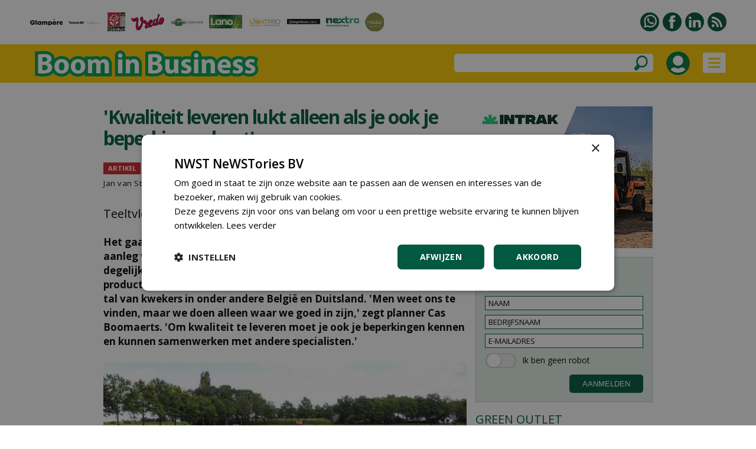

--- FILE ---
content_type: text/html
request_url: https://www.boom-in-business.nl/article/43727/leeg.asp
body_size: 83207
content:


<!DOCTYPE html PUBLIC "-//W3C//DTD XHTML 1.0 Transitional//EN" "http://www.w3.org/TR/xhtml1/DTD/xhtml1-transitional.dtd">

<html xmlns="http://www.w3.org/1999/xhtml">

<head>
<title>'Kwaliteit leveren lukt alleen als je ook je beperkingen kent'</title>


<meta name="robots" content="index, follow" />


<meta name="description" content="Het gaat goed met Traycon. Het bedrijf maakt sinds 2004 naam met de aanleg van container- en trayvelden die bekendstaan om hun degelijkheid en goede prijs-kwaliteitverhouding." />
<meta name="keywords" content="" />

<meta property="og:url" content="https://www.boom-in-business.nl/article/43727/kwaliteit-leveren-lukt-alleen-als-je-ook-je-beperkingen-kent" />
<meta property="og:image" content="https://www.boom-in-business.nl/upload/berichten/43727_extra_groot.jpg" />
<meta property="og:image:width" content="1200" />
<meta property="og:image:height" content="628" />
<meta property="og:type" content="article" />
<meta property="og:title" content="'Kwaliteit leveren lukt alleen als je ook je beperkingen kent'" />
<meta property="og:description" content="Het gaat goed met Traycon. Het bedrijf maakt sinds 2004 naam met de aanleg van container- en trayvelden die bekendstaan om hun degelijkheid en goede prijs-kwaliteitverhouding." />
<meta property="og:locale" content="nl_NL" />
<meta property="og:site_name" content="nwst" />



<meta name="pageKey" content="43727" />

<script type="text/javascript" src="https://www.boom-in-business.nl/highslide/highslide-with-gallery.js"></script>
<script type="text/javascript" src="https://www.boom-in-business.nl/highslide/highslide.config.js" charset="utf-8"></script>
<link rel="stylesheet" type="text/css" href="https://www.boom-in-business.nl/highslide/highslide.css" />



<!-- Google Tag Manager -->
<script>(function(w,d,s,l,i){w[l]=w[l]||[];w[l].push({'gtm.start':
new Date().getTime(),event:'gtm.js'});var f=d.getElementsByTagName(s)[0],
j=d.createElement(s),dl=l!='dataLayer'?'&l='+l:'';j.async=true;j.src=
'https://www.googletagmanager.com/gtm.js?id='+i+dl;f.parentNode.insertBefore(j,f);
})(window,document,'script','dataLayer','GTM-NM6WB5B');</script>
<!-- End Google Tag Manager -->


<meta name="robots" content="index, follow" />


<meta name="author" content="NWST NeWSTories bv" />
<meta http-equiv="content-type" content="text/html; charset=UTF-8" />
<meta http-equiv="imagetoolbar" content="no" />
<meta name="viewport" content="initial-scale=1, maximum-scale=1, user-scalable=no" />
<meta name="format-detection" content="telephone=no" />
<meta http-equiv="language" content="NL" />

<link rel="shortcut icon" href="https://www.boom-in-business.nl/favicon.ico" type="image/x-icon" /><link rel="preconnect" href="https://fonts.googleapis.com" />
<link rel="preconnect" href="https://fonts.gstatic.com" crossorigin />
<link href="https://fonts.googleapis.com/css2?family=Open+Sans:wght@400;500;600;700&amp;display=swap" rel="stylesheet" />

<meta http-equiv="content-type" content="text/html; charset=UTF-8" />

<style type="text/css">

a:link		{color: #015941; text-decoration:underline;}
a:active	{color: #015941; text-decoration:underline;}
a:visited	{color: #015941; text-decoration:underline;}
a:hover		{color: #015941; text-decoration:none;}

a.groen:link	{color:#015941;text-decoration:none}
a.groen:active	{color:#015941;text-decoration:none}
a.groen:visited	{color:#015941;text-decoration:none}
a.groen:hover	{color:#015941;text-decoration:none}

a.groen1:link	{color:#015941;text-decoration:none}
a.groen1:active	{color:#015941;text-decoration:none}
a.groen1:visited{color:#015941;text-decoration:none}
a.groen1:hover	{color:#015941;text-decoration:underline}

a.wit:link	{color: #FFFFFF; text-decoration:none;}
a.wit:active	{color: #FFFFFF; text-decoration:none;}
a.wit:visited	{color: #FFFFFF; text-decoration:none;}
a.wit:hover	{color: #FFFFFF; text-decoration:none;}

a.wit1:link	{color: #FFFFFF; text-decoration:none;}
a.wit1:active	{color: #FFFFFF; text-decoration:none;}
a.wit1:visited	{color: #FFFFFF; text-decoration:none;}
a.wit1:hover	{color: #FFFFFF; text-decoration:underline;}

a.zwart:link	{color: #000000; text-decoration:none;}
a.zwart:active	{color: #000000; text-decoration:none;}
a.zwart:visited	{color: #000000; text-decoration:none;}
a.zwart:hover	{color: #015941; text-decoration:underline;}

a.zwart1:link	{color: #000000; text-decoration:none;}
a.zwart1:active	{color: #000000; text-decoration:none;}
a.zwart1:visited{color: #000000; text-decoration:none;}
a.zwart1:hover	{color: #015941; text-decoration:none;}

a.zwart2:link	{color: #000000; text-decoration:none; cursor:pointer;}
a.zwart2:active	{color: #000000; text-decoration:none; cursor:pointer;}
a.zwart2:visited{color: #000000; text-decoration:none; cursor:pointer;}
a.zwart2:hover	{color: #015941; text-decoration:none; cursor:pointer;}

a.meerpaginas:link	{color: #719A9E; text-decoration:none;}
a.meerpaginas:active	{color: #719A9E; text-decoration:none;}
a.meerpaginas:visited	{color: #719A9E; text-decoration:none;}
a.meerpaginas:hover	{color: #719A9E; text-decoration:none;}

html{overflow-y:scroll; box-sizing:border-box;}

*, *:before, *:after {box-sizing:inherit;}

html, body
{	margin: 0px;
	padding: 0px;
	font-family:"Open Sans",arial,sans-serif; font-size:15px; line-height:24px;
	-webkit-text-size-adjust: 100%;
	height: 100%;
	touch-action: pan-x pan-y;}

h1	{font-weight:700; margin-top:0px; color:#015941; margin-bottom:3px; letter-spacing:-1.5px;}
    	 
h2	{font-size:20px; line-height:24px; font-weight:700; margin:0px;} 

h3	{font-size:16px;line-height:20px;font-weight:700;margin:0px}

h4	{font-size:18px;line-height:24px;font-weight:700;margin:0px}

table   {border:0;border-spacing:0px;}
td	{padding: 0px;}
img 	{border:0;}

.grijs12 {color:#999999; font-size:12px;}
.grijs14 {color:#999999;}

.groen20 {color:#015941; font-size:20px; line-height:28px;}
.groen20b {color:#015941; font-size:20px; line-height:28px; font-weight:700;}

.zwart13 {font-size:13px; line-height:17px; letter-spacing:0.5px}
.zwart14 {font-size:14px; line-height:21px; letter-spacing:0.5px}
.zwart16b {font-size:16px;font-weight:700}
.zwart17b {font-size:17px;font-weight:700}

.titel_klein {font-size:15px; line-height:20px; font-weight:bold;}
.foto_ondertitel {font-size:14px; color:#999999; padding-top:3px; font-style:italic;}

.titel12 {font-size:12px; line-height:16px; font-weight:500; letter-spacing:-0.5px;}
.titel14 {font-size:14px; line-height:18px; font-weight:700; letter-spacing:-0.5px;}
.titel15 {font-size:15px; line-height:18px;}

.zoek_optie {-webkit-border-radius:5px; -webkit-appearance: none; outline:0;
	     background-color:#FFFFFF; height:31px;}
	   
.zoek_optie1 {-webkit-border-radius:5px; -webkit-appearance: none; outline:0;
	     background-color:#FFFFFF; height:31px;}
	     
.zoekknop_mobiel {}	     
	     
.inlogknop {width:40px; height:40px; -webkit-border-radius:20px;}	     

.textinput_zoek {font-family: "open sans", arial,sans-serif; font-size: 14px;
		 -webkit-appearance: none; outline:0;
		 border: solid 0px #FFFFFF; width:300px;}
		 
.textinput {font-size: 13px; line-height:18px;-webkit-border-radius:0px; -webkit-appearance: none; outline:0;font-family: "open sans", arial,sans-serif; font-size: 13px;border-style:solid; border-width:1px; border-color:#015941; padding-left:5px; height:24px;}
	    
.textinput_alt {font-size: 13px; line-height:18px;-webkit-border-radius:0px; -webkit-appearance: none; outline:0;font-family: "open sans", arial,sans-serif; font-size: 13px;border-style:solid; border-width:1px; border-color:#015941; padding-left:5px; height:24px;}


.textinput_wit {font-family: "open sans", arial,sans-serif; font-size: 14px;
		-webkit-border-radius:0px; -webkit-appearance: none; outline:0;
		border-style:solid; border-width:0px; border-color:#FFFFFF; padding-left:0px; height:28px;}

.textinput_select {font-size: 13px; line-height:18px;-webkit-border-radius:0px; -webkit-appearance: none; outline:0;font-family: "open sans", arial,sans-serif; font-size: 13px;border-style:solid; border-width:1px; border-color:#015941; padding-left:5px; height:24px;}

.textinput_select_wit {font-family: "open sans", arial,sans-serif; font-size: 14px; -webkit-border-radius:0px; -webkit-appearance: none; outline:0;
		       border-style:solid; border-width:0px; border-color:#015941; padding-left:0px; height:28px;}

.textinput1 {font-size: 13px; line-height:18px;-webkit-border-radius:0px; -webkit-appearance: none; outline:0;font-family: "open sans", arial,sans-serif; font-size: 13px;border-style:solid; border-width:1px; border-color:#015941; padding-left:5px; height:24px;}

.textinput_aanmeld {font-size: 13px; line-height:18px;-webkit-border-radius:0px; -webkit-appearance: none; outline:0;font-family: "open sans", arial,sans-serif; font-size: 13px;border-style:solid; border-width:1px; border-color:#015941; padding-left:5px; height:24px;}

.textinput_zoek {font-size:14px;color:#000000;-webkit-border-radius:0px; -webkit-appearance: none; outline:0;border-style:solid; border-width:0px; border-color:#FFFFFF; padding-left:10px;}

.textinput_code  {font-size: 15px; -webkit-border-radius:0px; -webkit-appearance: none; outline:0; font-family: "open sans", Arial,sans-serif;
 border-style:solid; border-width:1px; border-color:#015941; padding-left:10px; height:28px;}

.submitknop {background-Color:#015941; height:31px; cursor:pointer;-webkit-border-radius:5px; -webkit-appearance: none; outline:0; padding:5px;border-style:solid; border-width:0px; border-color:#015941; color:#FFFFFF;}
           	 
.submitknop_uit {background-Color:#CCDED9; height:28px; -webkit-border-radius:0px; -webkit-appearance: none; outline:0; padding:5px;border-style:solid; border-width:0px; border-color:#CCDED9; color:#FFFFFF;}

.submitknop_klein {background-Color:#015941; height:18px; cursor:pointer;-webkit-border-radius:0px; -webkit-appearance: none; outline:0; padding:0px;border-style:solid; border-width:0px; border-color:#015941; color:#FFFFFF;}

.schaduw {box-shadow: 0px 3px 15px #333333;}
		 
		
.grijsvlak   {position:absolute; top:140px; width:100%; display:none; background: rgba(0, 0, 0, 0.4);}
		
.uitklapmenu {position:absolute; top:140px; width:100%; display:none; background-color:#FFFFFF;}
	      
.grid_groot {display:grid; grid-template-columns: repeat(auto-fill, minmax(615px, 615px)); grid-gap:15px;}

.grid_klein {display:grid; grid-template-columns: repeat(auto-fill, minmax(300px, 300px)); grid-gap:15px;}

.grid_lijst {display:grid; grid-template-columns: repeat(auto-fill, minmax(405px, 405px)); grid-gap:15px;}

.grid_footer {float:left; margin:0px 50px 20px 50px;}

.blokken_stijl {}
.blokken_stijl_oud {border:1px solid #CCCCCC; background-color:#F7F7F7;}

.ondertitel{font-size:20px;line-height:24px;}
.quote{font-size:24px;line-height:28px;color:#00904A;}
.kader{border-left:5px solid #00904A;color:#000000;padding:10px;background-color:#EEEEEE;}

.cookiemelding1 {position:absolute; display:none;}
.cookiemelding2 {background-color:#FFCC01;border:solid 3px #009345; padding:30px;}
.cookieknop {background-color:#065A42; width:150px; height:31px; text-align:center; color:#FFFFFF; -webkit-border-radius:5px; cursor:pointer;}

.cookies_grijs 	{background-color:#DDDDDD; cursor:pointer; padding:5px 15px 5px 15px;}
.cookies_groen	{background-color:#00A651; cursor:pointer; padding:5px 15px 5px 15px; color:#FFFFFF;}
.cookies_rood	{background-color:#FF0000; cursor:pointer; padding:5px 15px 5px 15px; color:#FFFFFF;}
.cookies_grijs1	{background-color:#DDDDDD; padding:5px 15px 5px 15px;}
.cookies_groen1	{background-color:#00A651; padding:5px 15px 5px 15px; color:#FFFFFF;}

.breedte5   {width:5px;}
.breedte8   {width:8px;}
.breedte10  {width:10px;}
.breedte15  {width:15px;}
.breedte35  {width:35px;}
.breedte60  {width:60px;}
.breedte90  {width:90px;}
.breedte100 {width:100px;}
.breedte105 {width:105px;}
.breedte120 {width:120px;}

.hoogte2  {height:2px;}
.hoogte3  {height:3px;}
.hoogte5  {height:5px;}
.hoogte8  {height:8px;}
.hoogte10 {height:10px;}
.hoogte15 {height:15px;}
.hoogte17 {height:17px;}
.hoogte20 {height:20px;}
.hoogte23 {height:23px;}
.hoogte30 {height:30px;}
.hoogte40 {height:40px;}
.hoogte59 {height:59px;}
.hoogte99 {height:99px;}

.thumb_foto {width:90px; height:60px;}
.thumb_foto_agenda {max-width:90px; max-height:60px;}

.grijze_lijn1 {height:1px; background-color:#DDDDDD;}
.klok_wit13 {width:13px; height:13px; filter:drop-shadow(1px 1px #000000);}
.klok_groen12 {width:12px; height:12px;}

.fileinputs {position:relative;padding:0px;margin:0px;}

.fakefile {position:absolute;top:0px;left:0px;z-index:0;}
           
.textinput_file {position:relative;z-index:1; font-size: 10px; height:28px;
		 -moz-opacity:0;filter:alpha(opacity=0);opacity:0;
		 border-style:solid; border-width:0px;}
		 
.meerpaginas_aan {padding:0px 10px 0px 10px; background-Color:#CCCCCC; color:#000000; font-size: 13px; height:32px;}
.meerpaginas_uit {padding:0px 10px 0px 10px; background-Color:#015941; color:#FFFFFF; font-size: 13px; height:32px;}
.floating_tabel {float:left;margin:0px 5px 5px 0px;}

.meerknop {width:220px; height:31px; background-color:#E9E9E9; cursor:pointer; 
	   color:#065A42; font-size:12px; font-weight:700; text-align:center; -webkit-border-radius:5px;}
	   
.tabel_gip_verwijzing  {background-color:#AAAAAA; color:#FFFFFF; font-size:13px;
			padding:3px 10px 3px 10px;
			-webkit-border-radius:5px; cursor:pointer;
			float:left; margin:0px 10px 10px 0px;}
			
.tabel_gip_verwijzing1 {height:10px;}

.formulier_nieuw_tabel {width:100%; max-width:500px; padding:15px; background-color:#E9E9E9; font-size:14px; -webkit-border-radius:8px;}

.formulier_nieuw_textinput {font-family: Verdana, Arial, Helvetica, sans-serif; font-size:14px;
	     width:100%; height:28px; -webkit-border-radius:6px;
	     -webkit-appearance: none; outline:0; border: solid 0px #FFFFFF; padding-left:10px;}



@media (min-width: 100px)
	{h1 {font-size:24px; line-height:28px;}
	 .grote_kolom {width:calc(100% - 40px);}
	 .standaard_kolom {width:300px;}
	 .banners_klein {display:none;}
	 .banners_extra {display:none;}
	 .logo_image {height:36px;}
	 .zoek_optie {display:none;}
	 .zoekknop_mobiel {display:block;}
	 .menu22 {width:12px;}
	 .grid_footer {float:none; margin:0px 0px 30px 0px;}
	 .uitklapmenu_normaal {display:none;}
	 .uitklapmenu_mobiel {display:block;}
	 .cookiemelding1 {top:150px; left:calc((100% - 310px)/2);}
	 .cookiemelding2 {padding:15px;}
	 .cookiemelding3 {width:280px; height:620px;}
	 .cookieknop {width:125px; height:31px; font-size:12px;}
	 .blokken_kolom {width:300px;}
	 .titel12 {font-size:10px; line-height:10px; font-weight:500; letter-spacing:-0.5px;}
	}



@media (min-width: 475px)
	{.logo_image {height:65px;}
	}
	


@media (min-width: 740px)
	{h1 {font-size:32px; line-height:36px;}
	 .grote_kolom {width:calc(100% - 100px);}
	 .standaard_kolom {width:615px;}
	 .banners_extra {display:block;}
	 .grid_footer {float:left; margin:0px 30px 30px 30px;}
	 .cookiemelding1 {top:180px; left:calc((100% - 560px)/2);}
	 .cookiemelding2 {padding:30px;}
	 .cookiemelding3 {width:500px; height:450px;}
	 .cookieknop {width:150px; height:31px; font-size:14px;}
	 .logo_image {height:65px;}
	 .blokken_kolom {width:615px;}
	}
	

	
@media (min-width: 850px)
	{.zoek_optie {display:block;}
	 .zoekknop_mobiel {display:none;}
	 .menu22 {width:22px;}
	 .grid_footer {float:left; margin:0px 50px 30px 50px;}
	 .logo_image {height:65px;}
	}	
	

	
@media (min-width: 1080px)
	{.standaard_kolom {width:930px;}
	 .uitklapmenu_normaal {display:block;}
	 .uitklapmenu_mobiel {display:none;}	
	 .banners_klein {display:block;}
	 .banners_extra {display:none;}
	 .logo_image {height:65px;}
	 .blokken_kolom {width:300px;}
	}
	
@media (min-width: 1400px)
	{.grote_kolom {width:1245px;}
	 .standaard_kolom {width:1245px;}
	 .banners_extra {display:block;}
	 .titel12 {font-size:12px; line-height:16px; font-weight:500; letter-spacing:-0.5px;}
	}	
	
</style><style type="text/css">

a.loginknop:link	{color:#FFFFFF; text-decoration:none; background-color:#015941; padding:5px 20px 5px 20px; -webkit-border-radius:10px;}
a.loginknop:active	{color:#FFFFFF; text-decoration:none;}
a.loginknop:visited	{color:#FFFFFF; text-decoration:none;}
a.loginknop:hover	{color:#FFFFFF; text-decoration:none;}

a.loginknop_premium:link	{color:#FFFFFF; text-decoration:none; background-color:#007940; padding:5px; -webkit-border-radius:4px;}
a.loginknop_premium:active	{color:#FFFFFF; text-decoration:none;}
a.loginknop_premium:visited	{color:#FFFFFF; text-decoration:none;}
a.loginknop_premium:hover	{color:#FFFFFF; text-decoration:none;}

.link_mouseover {color:#015941; text-decoration:underline;}
.link_mouseout  {color:#000000; text-decoration:none;}

.bericht_kolom1 {float:left; margin:0px 15px 0px 0px;}

.bericht_kolom2 {float:left; margin:0px;}

.nieuws_soort {background-color:#D2232A;color:#FFFFFF;font-size:14px;padding:5px 10px 5px 10px;}
.nieuws_soort1 {height:20px; background-color:#D2232A; color:#FFFFFF; font-size:11px; line-height:20px; font-weight:700; padding:0px 8px 0px 8px;}
.nieuws_soort2 {height:20px; font-size:11px; line-height:20px; font-weight:700; padding:0px 0px 0px 8px;}

.inleiding_div {float:left; margin:0px 10px 5px 0px;}

.foto_lid {width:60px; height:60px; -webkit-border-radius:30px;}

.loginknop1 {color:#FFFFFF; background-color:#015941; padding:5px 20px 5px 20px; -webkit-border-radius:10px; cursor:pointer;}

.textinput_reactie {font-family: "open sans", arial,sans-serif; font-size: 15px; line-height:24px;
		    -webkit-border-radius:18px; -webkit-appearance: none; outline:0; border-width:1px; border-color:#000000; padding-left:5px;}

.submitknop_reageer {background-Color:#015941; cursor:pointer;-webkit-border-radius:10px; -webkit-appearance: none; outline:0; 
		     height:34px; width:154px; border :solid 0px #015941; color:#FFFFFF;}
		     
.reageer_titel {cursor:pointer;}

.td_premium {background-color:#E2EFE6; padding:25px; max-width:530px; -webkit-border-radius:10px;}
.loginknop_premium {color:#FFFFFF; background-color:#007940; padding:5px 20px 5px 20px; -webkit-border-radius:4px; cursor:pointer;}
		     

@media (min-width: 100px)
	{.artikel_kolom {width:calc(100% - 40px); max-width:615px;}
	 .bericht_kolom1 {float:none; width:100%; margin:0px 0px 0px 0px;}
	 .bericht_kolom2 {float:none; width:100%; margin:0px;}
	 .leestijd_klein {display:none;}
	 .grid_lijst {grid-template-columns: repeat(auto-fill, minmax(300px, 300px));}
	}
	
@media (min-width: 450px)
	{.leestijd_klein {display:block;}
	}
	
@media (min-width: 740px)
	{.artikel_kolom {width:615px; max-width:100%;}
	 .bericht_kolom1 {width:615px;}
	 .bericht_kolom2 {width:615px;}
	}	
	
@media (min-width: 1080px)
	{.artikel_kolom {width:930px;}
	 .bericht_kolom1 {float:left; margin:0px 15px 0px 0px;}
	 .bericht_kolom2 {float:left; width:300px;}
	}
	
@media (min-width: 1400px)
	{.artikel_kolom {width:1245px;}
	 .bericht_kolom1 {width:930px;}
	 .grid_lijst {grid-template-columns: repeat(auto-fill, minmax(457px, 457px));}
	}
	
	
	
@media (min-width: 100px)
	{.tussenruimte_reageer {width:10px;}
	 .reageer_knop {padding-top:17px;}
	 .reageer_knop1 {height:22px;}
	 .reageer_knop2 {height:24px;}
	 .reageer_knop3 {height:26px;}
	 .reageer_knop4 {height:22px;}
	 .reageer_titel {display:none;}
	}
	
@media (min-width: 1080px)
	{.reageer_titel {display:block;}
	}	
	
@media (min-width: 1400px)
	{.tussenruimte_reageer {width:70px;}
	 .reageer_knop {padding-top:10px;}
	 .reageer_knop1 {height:34px;}
	 .reageer_knop2 {height:36px;}
	 .reageer_knop3 {height:38px;}
	 .reageer_knop4 {height:34px;}
	}
	
</style><script language="JavaScript" type="text/javascript">
<!--

function iOS() {

  var iDevices = [
    'iPad Simulator',
    'iPhone Simulator',
    'iPod Simulator',
    'iPad',
    'iPhone',
    'iPod'
  ];

  while (iDevices.length) {
    if (navigator.platform === iDevices.pop()){ return true; }
  }

  return false;
}


function getBrowser(id) {
  var scrOfX = 0, scrOfY = 0;
  if( typeof( window.pageYOffset ) == 'number' ) {
    //Netscape compliant
    scrOfY = window.pageYOffset;
    scrOfX = window.pageXOffset;
  } else if( document.body && ( document.body.scrollLeft || document.body.scrollTop ) ) {
    //DOM compliant
    scrOfY = document.body.scrollTop;
    scrOfX = document.body.scrollLeft;
  } else if( document.documentElement && ( document.documentElement.scrollLeft || document.documentElement.scrollTop ) ) {
    //IE6 standards compliant mode
    scrOfY = document.documentElement.scrollTop;
    scrOfX = document.documentElement.scrollLeft;
  }
  
  if (id=="scrollX") {return scrOfX}
  if (id=="scrollY") {return scrOfY}

  var myWidth = 0, myHeight = 0;
  
  if (iOS()) {
  
  if (window.orientation == "0" || window.orientation == "180")
  {myWidth = screen.width;
   myHeight = screen.height;}
  else
  {myWidth = screen.height;
   myHeight = screen.width;} 
    }
  
 else if( typeof( window.innerWidth ) == 'number' ) {
    //Non-IE
    myWidth = window.innerWidth;
    myHeight = window.innerHeight;
  } else if( document.documentElement && ( document.documentElement.clientWidth || document.documentElement.clientHeight ) ) {
    //IE 6+ in 'standards compliant mode'
    myWidth = document.documentElement.clientWidth;
    myHeight = document.documentElement.clientHeight;
  } else if( document.body && ( document.body.clientWidth || document.body.clientHeight ) ) {
    //IE 4 compatible
    myWidth = document.body.clientWidth;
    myHeight = document.body.clientHeight;
  }

  if (id=="innerH") {return myHeight}
  if (id=="innerW") {return myWidth}


	if (id=="bodyH")
    {var DH = document;
    return Math.max(
        Math.max(DH.body.scrollHeight, DH.documentElement.scrollHeight),
        Math.max(DH.body.offsetHeight, DH.documentElement.offsetHeight),
        Math.max(DH.body.clientHeight, DH.documentElement.clientHeight)
    );
    }

	if (id=="bodyW")
 	{var DW = document;
    return Math.max(
        Math.max(DW.body.scrollWidth, DW.documentElement.scrollWidth),
        Math.max(DW.body.offsetWidth, DW.documentElement.offsetWidth),
        Math.max(DW.body.clientWidth, DW.documentElement.clientWidth)
    );
    }
}

//-->
</script>

<script language="JavaScript" type="text/javascript">
<!--

function findPosX(obj)
{var curleft = 0;
 if(obj.offsetParent)
 while(1)
{curleft += obj.offsetLeft;
 if(!obj.offsetParent)
 break;
 obj = obj.offsetParent;}
 else if(obj.x)
 curleft += obj.x;
 return curleft;}

function findPosY(obj)
{var curtop = 0;
 if(obj.offsetParent)
 while(1)
{curtop += obj.offsetTop;
 if(!obj.offsetParent)
 break;
 obj = obj.offsetParent;}
 else if(obj.y)
 curtop += obj.y;
 return curtop;}

var uitklapmenuAan = ""

function set_uitklapmenu()
{if (uitklapmenuAan == "")
{document.getElementById("div_grijsvlak").style.height = getBrowser("bodyH") - 140 + "px";
 document.getElementById("div_grijsvlak").style.display = "block";
 document.getElementById("div_uitklapmenu").style.display = "block";
 uitklapmenuAan = "on"}
else
{document.getElementById("div_grijsvlak").style.display = "none";
 document.getElementById("div_uitklapmenu").style.display = "none";
 uitklapmenuAan = ""}}

var submenuAan = ""

function set_submenu(id)
{if (submenuAan != "" || submenuAan == "0")
{document.getElementById("submenu_" + submenuAan).style.display = "none";}
 document.getElementById("submenu_" + id).style.display = "block";
 submenuAan = id}

function laadmenu()
{var schermbreedte = document.documentElement.clientWidth || document.body.clientWidth;
 scrollNow = getBrowser("scrollY");
{if (scrollNow > 80)
{document.getElementById("menubalk1").style.top = "0px";
 document.getElementById("div_uitklapmenu").style.top = "65px";
 document.getElementById("menubalk1").style.position = "fixed";
 document.getElementById("div_uitklapmenu").style.position = "fixed";}
else
{document.getElementById("menubalk1").style.top = "75px";
 document.getElementById("div_uitklapmenu").style.top = "140px";
 document.getElementById("menubalk1").style.position = "absolute";
 document.getElementById("div_uitklapmenu").style.position = "absolute";}
}
}

function open_waarschuwing(tekst)
{document.getElementById("waarschuwing_tekst").innerHTML = tekst;
 document.getElementById("waarschuwing_popup").style.top = getBrowser("innerH")/2 + getBrowser("scrollY") - 100 + "px";
 document.getElementById("waarschuwing_popup").style.left = (getBrowser("innerW")-250)/2 + "px";
 document.getElementById("waarschuwing_popup").style.display = "block";}

function sluit_waarschuwing()
{document.getElementById("waarschuwing_popup").style.display = "none";}

function set_cookie()
{document.getElementById("cookie_div").style.display = "none";}

function show_interessant(id)
{iframe_plaats_reactie.location.href = "https://www.boom-in-business.nl/includes/plaats_like.asp?bericht_id=" + id;}

function show_reageer()
{document.getElementById("reageer_tabel").style.display = "block"}

function show_opslaan(id)
{iframe_plaats_reactie.location.href = "https://www.boom-in-business.nl/includes/plaats_opslaan.asp?bericht_id=" + id;}

function show_zoekbalk(id)
{document.getElementById("menu_zoekbalk").style.display = "block";}



function leeg_aanmeldscherm_naam()
{if (aanmeldformulier_nieuwsbrief.naam.value == "NAAM")
{aanmeldformulier_nieuwsbrief.naam.value = "";}
if (aanmeldformulier_nieuwsbrief.emailadres.value == "")
{aanmeldformulier_nieuwsbrief.emailadres.value = "E-MAILADRES"}
if (aanmeldformulier_nieuwsbrief.bedrijfsnaam.value == "")
{aanmeldformulier_nieuwsbrief.bedrijfsnaam.value = "BEDRIJFSNAAM"}}

function leeg_aanmeldscherm_emailadres()
{if (aanmeldformulier_nieuwsbrief.emailadres.value == "E-MAILADRES")
{aanmeldformulier_nieuwsbrief.emailadres.value = "";}
if (aanmeldformulier_nieuwsbrief.naam.value == "")
{aanmeldformulier_nieuwsbrief.naam.value = "NAAM"}
if (aanmeldformulier_nieuwsbrief.bedrijfsnaam.value == "")
{aanmeldformulier_nieuwsbrief.bedrijfsnaam.value = "BEDRIJFSNAAM"}}

function leeg_aanmeldscherm_bedrijfsnaam()
{if (aanmeldformulier_nieuwsbrief.bedrijfsnaam.value == "BEDRIJFSNAAM")
{aanmeldformulier_nieuwsbrief.bedrijfsnaam.value = "";}
if (aanmeldformulier_nieuwsbrief.naam.value == "")
{aanmeldformulier_nieuwsbrief.naam.value = "NAAM"}
if (aanmeldformulier_nieuwsbrief.emailadres.value == "")
{aanmeldformulier_nieuwsbrief.emailadres.value = "E-MAILADRES"}}



window.onscroll = laadmenu

function foto_toevoegen(id)
{formulier_foto.foto_id.value = id;
 formulier_foto.submit();}



//-->
</script>

</head>

<body>



<!-- Google Tag Manager (noscript) -->
<noscript><iframe src="https://www.googletagmanager.com/ns.html?id=GTM-NM6WB5B"
height="0" width="0" style="display:none;visibility:hidden"></iframe></noscript>
<!-- End Google Tag Manager (noscript) -->



<table style="width:100%;"><tr><td style="height:75px;">

<table class="grote_kolom" align="center"><tr><td><div class="banners_klein"><table><tr>



<td align="center"><a href="https://www.boom-in-business.nl/statistieken_gipbanner.asp?relatie_id=22862"><img



src="https://www.boom-in-business.nl/upload/relaties/22862_logobalk.png?uid=37"



border="0" alt="" /></a></td><td class="breedte10"></td>



<td align="center"><a href="https://www.boom-in-business.nl/statistieken_gipbanner.asp?relatie_id=13372"><img



src="https://www.boom-in-business.nl/upload/relaties/13372_logobalk.png?uid=30"



border="0" alt="" /></a></td><td class="breedte10"></td>



<td align="center"><a href="https://www.boom-in-business.nl/statistieken_gipbanner.asp?relatie_id=390"><img



src="https://www.boom-in-business.nl/upload/relaties/390_logobalk.png?uid=19"



border="0" alt="" /></a></td><td class="breedte10"></td>



<td align="center"><a href="https://www.boom-in-business.nl/statistieken_gipbanner.asp?relatie_id=29296"><img



src="https://www.boom-in-business.nl/upload/relaties/29296_logobalk.png?uid=21"



border="0" alt="" /></a></td><td class="breedte10"></td>



<td align="center"><a href="https://www.boom-in-business.nl/statistieken_gipbanner.asp?relatie_id=12660"><img



src="https://www.boom-in-business.nl/upload/relaties/12660_logobalk.jpg?uid=20"



border="0" alt="" /></a></td><td class="breedte10"></td>



<td align="center"><a href="https://www.boom-in-business.nl/statistieken_gipbanner.asp?relatie_id=1760"><img



src="https://www.boom-in-business.nl/upload/relaties/1760_logobalk.png?uid=19"



border="0" alt="" /></a></td><td class="breedte10"></td>



<td align="center"><a href="https://www.boom-in-business.nl/statistieken_gipbanner.asp?relatie_id=19197"><img



src="https://www.boom-in-business.nl/upload/relaties/19197_logobalk.png?uid=17"



border="0" alt="" /></a></td><td class="breedte10"></td>



<td align="center"><a href="https://www.boom-in-business.nl/statistieken_gipbanner.asp?relatie_id=3391"><img



src="https://www.boom-in-business.nl/upload/relaties/3391_logobalk.png?uid=16"



border="0" alt="" /></a></td><td class="breedte10"></td>



<td align="center"><a href="https://www.boom-in-business.nl/statistieken_gipbanner.asp?relatie_id=6693"><img



src="https://www.boom-in-business.nl/upload/relaties/6693_logobalk.jpg?uid=29"



border="0" alt="" /></a></td><td class="breedte10"></td>



<td align="center"><a href="https://www.boom-in-business.nl/statistieken_gipbanner.asp?relatie_id=6547"><img



src="https://www.boom-in-business.nl/upload/relaties/6547_logobalk.png?uid=26"



border="0" alt="" /></a></td><td class="breedte10"></td>



</tr></table></div></td>
<td align="right"><table><tr>

<td style="width:32px;" valign="top"><a href="https://www.boom-in-business.nl/pages/30/contact"><img
src="https://www.boom-in-business.nl/images/whatsapp.svg" border="0" alt="Whatsapp" style="width:32px;height:32px;" /></a></td>

	<td style="width:6px;"></td>



<td style="width:32px;" valign="top"><a href="https://www.facebook.com/bladboominbusiness/" target="_blank"><img src="https://www.boom-in-business.nl/images/facebook.svg" border="0" alt="Facebook" style="width:32px;height:32px;" /></a></td>

	<td style="width:6px;"></td>



<td style="width:32px;" valign="top"><a href="https://www.linkedin.com/showcase/vakblad-boom-in-business" target="_blank"><img src="https://www.boom-in-business.nl/images/linkedin.svg" border="0" alt="LinkedIn" style="width:32px;height:32px;" /></a></td>

	<td style="width:6px;"></td>



<td style="width:32px;" valign="top"><a href="https://www.boom-in-business.nl/upload/xml/boominbusiness.xml"
target="_blank"><img src="https://www.boom-in-business.nl/images/rss.svg" border="0" alt="RSS feed" style="width:32px;height:32px;" /></a></td>

</tr></table></td></tr>
</table>

</td></tr>
<tr><td style="height:65px;background-color:#FFCC01;"></td></tr>
<tr><td style="height:15px;"></td></tr></table>

<table class="artikel_kolom" align="center">
<tr><td style="height:25px;"></td></tr>
<tr><td>

<div class="bericht_kolom1">


<table style="width:100%;"><tr><td><h1>'Kwaliteit leveren lukt alleen als je ook je beperkingen kent'</h1></td></tr>

<tr><td style="height:20px;"></td></tr>

<tr><td>

	<table style="width:100%;"><tr><td>

	
	<table class="inleiding_div"><tr><td class="nieuws_soort1">ARTIKEL</td></tr></table>
	

	</td>

	<td align="right" valign="top">

<table><tr>

<td><a href="https://www.facebook.com/sharer.php?u=https://www.boom-in-business.nl/article/43727/kwaliteit-leveren-lukt-alleen-als-je-ook-je-beperkingen-kent"
target="_blank"><img src="https://www.boom-in-business.nl/images/facebook.svg" border="0" alt="Facebook" style="width:24px;height:24px;" /></a></td>

	<td><img src="https://www.boom-in-business.nl/images/pixel.gif" border="0" alt="" style="width:7px;" /></td>



<td><a href="https://www.linkedin.com/sharing/share-offsite/?url=https://www.boom-in-business.nl/article/43727/kwaliteit-leveren-lukt-alleen-als-je-ook-je-beperkingen-kent"
target="_blank"><img src="https://www.boom-in-business.nl/images/linkedin.svg" border="0" alt="Linkedin" style="width:24px;height:24px;" /></a></td>

	<td><img src="https://www.boom-in-business.nl/images/pixel.gif" border="0" alt="" style="width:7px;" /></td>

<td><a href="whatsapp://send/?text=%27Kwaliteit+leveren+lukt+alleen+als+je+ook+je+beperkingen+kent%27%20https://www.boom-in-business.nl/article/43727/kwaliteit-leveren-lukt-alleen-als-je-ook-je-beperkingen-kent"
target="_blank"><img src="https://www.boom-in-business.nl/images/whatsapp.svg" border="0" alt="Whatsapp" style="width:24px;height:24px;" /></a></td>

</tr></table>

	</td></tr></table>

</td></tr>

<tr><td style="height:2px;"></td></tr>

</table>

<table class="inleiding_div"><tr><td class="zwart13">

<a class="zwart" href="https://www.boom-in-business.nl/auteur/98/jan-van-staalduinen">Jan van Staalduinen</a>,

maandag 18 september 2023</td></tr></table>

<table class="inleiding_div"><tr><td><img src="https://www.boom-in-business.nl/images/klok.svg" border="0" alt="" style="height:13px;width:13px;" /></td>
<td style="width:5px;"></td><td class="zwart13">208 sec</td></tr></table>

<br clear="all" /><br />


<span class="ondertitel">Teeltvloerspecialist Traycon doet meer dan je zou verwachten</span><br /><br />
<span class="zwart17b">
Het gaat goed met <a href="https://www.boom-in-business.nl/gip/5376/traycon-projecten">Traycon</a>. Het bedrijf maakt sinds 2004 naam met de aanleg van container- en trayvelden die bekendstaan om hun degelijkheid en goede prijs-kwaliteitverhouding. Inmiddels is het producten- en dienstenpakket flink verbreed en bedient het bedrijf ook tal van kwekers in onder andere België en Duitsland. 'Men weet ons te vinden, maar we doen alleen waar we goed in zijn,' zegt planner Cas Boomaerts. 'Om kwaliteit te leveren moet je ook je beperkingen kennen en kunnen samenwerken met andere specialisten.'
</span>
<br /><br />
<table><tr><td><img src="https://www.boom-in-business.nl/upload/berichten/43727_groot.jpg?uid=5" 
border="0" style="width:100%;" alt="Traycon beschikt over een uitgebreid machinepark voor onder andere grondverzet en het egaliseren en afwerken van percelen" title="Traycon beschikt over een uitgebreid machinepark voor onder andere grondverzet en het egaliseren en afwerken van percelen" /></td></tr></table>
<table style="width:100%;"><tr><td class="foto_ondertitel">Traycon beschikt over een uitgebreid machinepark voor onder andere grondverzet en het egaliseren en afwerken van percelen</td></tr></table>
<br /><span>
Op het ruim bemeten, verharde terrein van Traycon in Sprundel (NB) oogt het kantoor verrassend klein en eenvoudig. Het is duidelijk dat de prioriteit van het bedrijf niet ligt bij uiterlijk vertoon en een luxe werkomgeving voor directie en staf, die overigens al even bescheiden van omvang is. Er is ook weinig materieel te zien in de loodsen. De ogenschijnlijke rust en ruimte zijn echter bedrieglijk, want het zijn drukke tijden voor het twintigkoppige vaste team onder leiding van directeur-eigenaar Antoon Vissers.
</span>
<br /><br />
<span>
'Bij ons ligt de nadruk op het uitvoerende werk en daar is momenteel geen gebrek aan,' vertelt Cas Boomaerts, die verantwoordelijk is voor de planning en als een van de weinige medewerkers vrijwel fulltime aanwezig is op de thuisbasis. 'Antoon bezoekt vandaag een aantal projecten die in uitvoering zijn, dus je zult het met mij moeten doen,' vult hij glimlachend aan. Het is de nog jonge logistieke rots in de branding wel toevertrouwd, want hij is met negen jaar ervaring inmiddels volledig vergroeid met alle bedrijfsprocessen en activiteiten. Planners zitten immers toch als de spreekwoordelijke spin in het web.
</span>
<br /><br />
<span>
<h4>Breed dienstenpakket, internationale klandizie</h4>
Boomaerts geeft uitleg over de bedrijfsactiviteiten, waarvan de aanleg van container- en trayvelden de corebusiness vormt. Activiteiten die daarmee nauw samenhangen, zoals infra-meting, grondverzet en egaliseren, het aanleggen van waterbassins en -silo's en het plaatsen van palen, ankers en hekken, zijn in de loop der jaren op organische wijze aan de portfolio toegevoegd en worden ook separaat aangeboden én afgenomen. Behalve in thuismarkt Nederland gebeurt dat in België, Duitsland en incidenteel ook in Frankrijk, Luxemburg, Polen en het Verenigd Koninkrijk.
</span>
<br /><br />
<span>
<h4>Gespecialiseerde partners</h4>
'Uitgaande van onze kernactiviteiten streven wij naar fullservice-dienstverlening,' licht de planner toe. 'Dat betekent niet dat we per se alles in eigen beheer willen uitvoeren. Voor een aantal specialistische vakgebieden, zoals betonwerk en watertechniek, werken we samen met vaste partners en met lokale partijen waar de opdrachtgever een voorkeur voor uitspreekt.' <br />Een goede afstemming met dergelijke partners is wel belangrijk om het projecten goed te laten slagen, zowel kwalitatief als logistiek. Kwekers moeten er immers jarenlang mee vooruit kunnen, zonder meer te betalen dan nodig is. 'Je moet er dus wel strak op blijven zitten en al vóórdat het werk start, goede afspraken maken over het proces en het gewenste resultaat,' benadrukt Boomaerts.
</span>
<br /><br />
<span>
<h4>Container- en trayvelden</h4>
Afhankelijk van de toepassing en de gebruikswensen ontwerpt en realiseert Traycon verschillende soorten container- en trayvelden, variërend van een eenvoudige, stabiele ondergrond tot hoogwaardige vloeren die geschikt zijn voor irrigatie via eb-vloedsystemen. Het meest gangbaar in de boomkwekerij - in de aardbeienteelt, eveneens een belangrijk marktsegment - zijn onder helling liggende velden die gescheiden worden door betonpaden die op afschot liggen en afwateren in het midden. <br />'Vroeger was het omgekeerde gebruikelijk,' merkt de logistiek specialist op. 'Toen lagen de vloeren op afschot en vond de afwatering daarin plaats via goten. De moderne methode is praktischer, maakt een efficiëntere benutting van het veld mogelijk en is beter voor een homogene waterhuishouding in de potten en trays.'
</span>
<br /><br />
<span>
<h4>Opbouw en samenstelling</h4>
De aanleg van teeltvloeren begint met het inmeten, egaliseren en op afschot brengen (maximaal 0,5 procent) van het perceel om een goede nulbalans te realiseren, gevolgd door het uitgraven van de paden, het egaliseren van de velden, het aanbrengen van folie voor de afvoer van overtollig water, het eventueel ophogen van de velden met de gewenste steensoort, zoals lavasteen of basalt, en het aanleggen van de afwatering. Het beton voor de paden en eventuele muurtjes of voeten van eb-vloedvelden wordt gestort na het egaliseren en voordat de folie wordt aangebracht. <i>Last but not least</i> worden de velden nabewerkt, voorzien van gronddoek en worden de beregeningsinstallaties of eb-vloedsystemen afgewerkt. <br />Voor het afdekken van trayvelden gebruikt Traycon gronddoeken van Phormium (<a href="https://www.boom-in-business.nl/gip/241/bonar-yarns">Bonar</a>) in verschillende gradaties van 137 en 200 gram. Deze worden vaak met belijning gemaakt om de 25 centimeter. Die visuele hulplijnen komen van pas bij het plaatsen van trays of potten.<br />Eb-vloedvelden hebben meestal lava, basalt of tegels als ondergrond. Lava beschikt over een goede capillaire werking voor nalevering van water en nutriënten; basalt draineert vlotter. Regelmatig bereden eb-vloedvelden worden vaak afgedekt met een laag tegels.
</span>
<br /><br />
<span>
<h4>Gesloten watersystemen</h4>
'Gesloten watersystemen zijn bij teeltvloeren tegenwoordig de norm, om te voorkomen dat meststoffen en gewasbeschermingsmiddelen in het grondwater komen,' vervolgt Boomaerts. 'De milieuregels zijn dwingender dan voorheen en daar kijken we goed naar bij het beoordelen van en invullen van een aanvraag. Het drainwater en de <i>first flush</i> bij neerslag moeten meestal centraal worden opgevangen en opgeslagen voor hergebruik. Dat stelt hoge eisen aan de watertechniek en aan de folies en doeken die worden toegepast.'
</span>
<br /><br />
<span>
<h4>Palen en boomstellingen</h4>
Een van de veelvuldig uitgevoerde werkzaamheden die losstaan van teeltvloeren, is het plaatsen van palen en boomstellingen. Traycon heeft hiervoor specifieke apparatuur in gebruik, zoals een palenzetter. Deze machine beschikt over drie trilblokken, die met een trekker in positie worden gebracht, en palen van variabele afmetingen en samenstelling (beton, hout, ijzer/staal) kaarsrecht de grond in trillen of draaien.<br />'Dit apparaat wordt aangestuurd door GPS, een lijnlaser en een hoogtelaser,' vertelt de planningsverantwoordelijke. 'We zetten ook veel palen en ankers voor tunnels en boogkassen. Door deze verschillende mogelijkheden bij elkaar te brengen zijn wij erin geslaagd om allerhande oplossingen te realiseren voor uiteenlopende doelgroepen, zoals boomkwekers, fruit- en aardbeientelers.' <br />Deze technologie wordt ook ingezet voor de aanleg van velden met zonnepanelen, de zogenaamde <i>solar fields</i>. Niet dat Traycon daar actief naar op zoek was, maar op een of andere manier weet men het bedrijf ook voor dat doel te vinden. 'In de tijd dat we bezig zijn vanaf 2004, zijn we in alle opzichten blijven groeien,' vat Boomaerts samen. 'Misschien wordt het toch eens tijd om na te denken over een iets groter, moderner kantoor.'
</span>
<br /><br />
<table style="width:100%;"><tr><td style="width:5px;background-color:#00904B;"></td>
<td style="width:10px;"></td><td><b>LEES OOK</b><br />
<div class="hoogte10"></div>
<div><table style="width:100%;"><tr><td class="breedte90" valign="top" rowspan="2"><a href="https://www.boom-in-business.nl/article/40830/grootgroenplus-2023" target="_top"><img
src="https://www.boom-in-business.nl/upload/berichten/40830.jpg?uid=6" border="0" alt="" class="thumb_foto" /></a></td><td class="breedte10"></td>
<td class="titel14 hoogte59" valign="top"><b><a class="zwart1" href="https://www.boom-in-business.nl/article/40830/grootgroenplus-2023" target="_top">GrootGroenPlus 2023</a></b><br />
<table><tr><td class="hoogte3"></td></tr>
<tr><td class="titel12">13-10-2022 &#124; AGENDA</td>
<td><table class="leestijd_klein"><tr><td class="breedte8"></td>
<td><img src="https://www.boom-in-business.nl/images/klok.svg" border="0" alt="" class="klok_groen12" /></td>
<td class="breedte5"></td><td class="titel12">21 sec</td></tr></table></td></tr>
<tr><td class="hoogte3"></td></tr></table>
</td></tr>
<tr><td class="grijze_lijn1" colspan="2"></td></tr>
</table></div>
</td></tr></table><br />
<span>
Traycon is tijdens GrootGroenPlus te bezoeken op de Rode route, bij stand nummer R127.
</span>
<br /><br />

<table><tr><td class="zwart14"><a class="loginknop"
href="https://www.boom-in-business.nl/inlog.asp">LOGIN</a> &nbsp;

met je e-mailadres om te reageren.

</td></tr></table><br />



<table style="width:100%;">
<tr><td><table style="width:100%;"><tr><td class="groen20"><a class="groen"
href="https://www.boom-in-business.nl/auteur/98/jan-van-staalduinen">REACTIES</a></td>
<td></td></tr>
<tr><td style="height:2px;background-color:#015941;"></td>
<td style="width:100%;height:2px;background-color:#FECC00;"></td></tr></table></td></tr>

<tr><td height="10"></td></tr>

<tr><td class="zwart14">Er zijn nog geen reacties.</td></tr>


</table><br />

<iframe name="iframe_plaats_reactie"  frameborder="0"
src="https://www.boom-in-business.nl/leeg.asp" style="width:600px;height:200px;display:none;" scrolling="no"></iframe>

<table>



<tr><td><img src="https://www.boom-in-business.nl/images/pdf.svg" border="0" alt="" /></td><td style="width:20px;"></td>
<td><a href="https://www.boom-in-business.nl/upload/artikelen/ggp23kwaliteitleveren.pdf"
target="_blank">download artikel</a></td></tr>

<tr><td style="height:12px;" colspan="3"></td></tr>



<tr><td><img src="https://www.boom-in-business.nl/images/tijdschrift.svg" border="0" alt="" /></td><td style="width:20px;"></td>
<td><a href="https://www.boom-in-business.nl/webshop.asp?product_id=362">bestel tijdschrift</a></td></tr>

<tr><td style="height:12px;" colspan="3"></td></tr>



<tr><td><img src="https://www.boom-in-business.nl/images/tip.svg" border="0" alt="" /></td><td style="width:20px;"></td>
<td><a href="mailto:redactie@nwst.nl?subject='Kwaliteit%20leveren%20lukt%20alleen%20als%20je%20ook%20je%20beperkingen%20kent'">
tip de redactie</a></td></tr>
</table><br />


<div class="hoogte15"></div>


<div class="grid_klein">



<div class="banner_onderin1">

<table><tr><td><a href="https://www.boom-in-business.nl/statistieken_banner.asp?banner_id=3595" target="_blank"><img
src="https://www.boom-in-business.nl/upload/banners/3595.png?uid=3595"
border="0" alt="" style="width:300px;height:120px;" /></a></td></tr></table>

</div>



<div class="banner_onderin2">

<table><tr><td><a href="https://www.boom-in-business.nl/statistieken_banner.asp?banner_id=3300" target="_blank"><img
src="https://www.boom-in-business.nl/upload/banners/3300.png?uid=3300"
border="0" alt="" style="width:300px;height:120px;" /></a></td></tr></table>

</div>



<div class="banner_onderin3">

<table><tr><td><a href="https://www.boom-in-business.nl/statistieken_banner.asp?banner_id=3290" target="_blank"><img
src="https://www.boom-in-business.nl/upload/banners/3290.png?uid=3290"
border="0" alt="" style="width:300px;height:120px;" /></a></td></tr></table>

</div>



<div class="banner_onderin4">

<table><tr><td><a href="https://www.boom-in-business.nl/statistieken_banner.asp?banner_id=3504" target="_blank"><img
src="https://www.boom-in-business.nl/upload/banners/3504.png?uid=3504"
border="0" alt="" style="width:300px;height:120px;" /></a></td></tr></table>

</div>



<div class="banner_onderin5">

<table><tr><td><a href="https://www.boom-in-business.nl/statistieken_banner.asp?banner_id=3631" target="_blank"><img
src="https://www.boom-in-business.nl/upload/banners/3631.png?uid=3631"
border="0" alt="" style="width:300px;height:120px;" /></a></td></tr></table>

</div>



<div class="banner_onderin6">

<table><tr><td><a href="https://www.boom-in-business.nl/statistieken_banner.asp?banner_id=3363" target="_blank"><img
src="https://www.boom-in-business.nl/upload/banners/3363.png?uid=3363"
border="0" alt="" style="width:300px;height:120px;" /></a></td></tr></table>

</div>



</div>

<div class="hoogte15"></div>

</div>

<div class="bericht_kolom2"><table class="blokken_kolom" align="center"><tr><td>

<div class="grid_klein">



<div class="blokken_stijl">



<table align="center"><tr><td><a href="https://www.boom-in-business.nl/statistieken_banner.asp?banner_id=3634" target="_blank"><img
src="https://www.boom-in-business.nl/upload/banners/3634.png?uid=3634"
border="0" alt="" style="width:300px;" /></a></td></tr></table>



</div>

<table><tr><td style="width:268px;border:1px solid #CACACA;background-color:#E3F0E7;padding:15px;font-size:14px;line-height:20px;" align="center">
<form method="post" action="https://www.boom-in-business.nl/aanmelden_nieuwsbrief.asp" target="iframe_aanmelden_nieuwsbrief" name="aanmeldformulier_nieuwsbrief" style="padding:0px;margin:0px;">
<input type="hidden" name="robotcheck" value="" />



<table>
<tr><td>Meld je aan voor onze digitale nieuwsbrief.</td></tr>
<tr><td class="hoogte10"></td></tr>
<tr><td><input type="text" name="naam" class="textinput_aanmeld" style="width:100%;" value="NAAM" onfocus="leeg_aanmeldscherm_naam()" /></td></tr>
<tr><td class="hoogte8"></td></tr>
<tr><td><input type="text" name="bedrijfsnaam" class="textinput_aanmeld" style="width:100%;" value="BEDRIJFSNAAM" onfocus="leeg_aanmeldscherm_bedrijfsnaam()" /></td></tr>
<tr><td class="hoogte8"></td></tr>
<tr><td><input type="text" name="emailadres" class="textinput_aanmeld" style="width:100%;" value="E-MAILADRES" onfocus="leeg_aanmeldscherm_emailadres()" /></td></tr>
<tr><td class="hoogte8"></td></tr>
<tr><td><iframe src="https://www.boom-in-business.nl/includes/robot_check_nieuwsbrief.asp" frameborder="0" style="width:100%;height:27px" scrolling="no"></iframe></td></tr>
<tr><td class="hoogte10"></td></tr>
<tr><td align="right"><input type="submit" class="submitknop" style="width:125px;" value="AANMELDEN" /></td></tr>
</table>



</form></td></tr></table>

<div style="display:none;">
<iframe name="iframe_aanmelden_nieuwsbrief" id="iframe_aanmelden_nieuwsbrief" frameborder="1"
src="leeg.asp" width="300" height="200" scrolling="no"></iframe></div><div class="blokken_stijl">
<table style="width:100%;"><tr><td>
<table style="width:100%;">
<tr><td><table style="width:100%;"><tr><td class="groen20" style="white-space:nowrap;"><a 
class="groen" href="https://www.boom-in-business.nl/greenoutlet.asp">GREEN OUTLET</a></td>
<td></td></tr>
<tr><td style="height:2px;background-color:#015941;"></td>
<td style="width:100%;height:2px;background-color:#FECC00;"></td></tr></table></td></tr>
<tr><td class="hoogte10"></td></tr><tr><td>
<div><table style="width:100%;"><tr><td class="titel14">
<a class="zwart1" href="https://www.boom-in-business.nl/statistieken_greenoutlet.asp?greenoutlet_id=1426">AANGEBODEN: Reform M3D Veegmachine</a><br />
<tr><td class="hoogte3"></td></tr>
<tr><td class="titel12">woensdag 21 januari 2026</td></tr>
<tr><td class="hoogte3"></td></tr>
<tr><td class="grijze_lijn1" colspan="2"></td></tr></table></div>
<div class="hoogte10"></div>
<div><table style="width:100%;"><tr><td class="titel14">
<a class="zwart1" href="https://www.boom-in-business.nl/statistieken_greenoutlet.asp?greenoutlet_id=1424">AANGEBODEN: Omarv TRF 240 klepelmaaier tractor mulcher</a><br />
<tr><td class="hoogte3"></td></tr>
<tr><td class="titel12">woensdag 21 januari 2026</td></tr>
<tr><td class="hoogte3"></td></tr>
<tr><td class="grijze_lijn1" colspan="2"></td></tr></table></div>
<div class="hoogte10"></div>
<div><table style="width:100%;"><tr><td class="titel14">
<a class="zwart1" href="https://www.boom-in-business.nl/statistieken_greenoutlet.asp?greenoutlet_id=1418">AANGEBODEN: Demo model: Top-Brush 6000</a><br />
<tr><td class="hoogte3"></td></tr>
<tr><td class="titel12">dinsdag 9 december 2025</td></tr>
<tr><td class="hoogte3"></td></tr>
<tr><td class="grijze_lijn1" colspan="2"></td></tr></table></div>
<div class="hoogte10"></div>
<div><table style="width:100%;"><tr><td class="titel14">
<a class="zwart1" href="https://www.boom-in-business.nl/statistieken_greenoutlet.asp?greenoutlet_id=1417">AANGEBODEN: Houtec/ MDE elektrische schoffelmachine</a><br />
<tr><td class="hoogte3"></td></tr>
<tr><td class="titel12">maandag 8 december 2025</td></tr>
<tr><td class="hoogte3"></td></tr>
<tr><td class="grijze_lijn1" colspan="2"></td></tr></table></div>
<div class="hoogte10"></div>
<span class="titel14"><a class="zwart1" href="https://www.boom-in-business.nl/inlog.asp?od=greenoutlet-nieuw">Plaats een gratis advertentie</a></span>
<div class="hoogte10"></div>
</td></tr></table>

<div class="hoogte15"></div>
<div class="blokken_stijl">

<table><tr><td><a href="https://www.boom-in-business.nl/statistieken_banner.asp?banner_id=3267" target="_blank"><img
src="https://www.boom-in-business.nl/upload/banners/3267.png?uid=3267"
border="0" alt="" style="width:300px;height:120px;" /></a></td></tr></table>

</div>

</td></tr></table>

</div>

<div class="blokken_stijl">

<table style="width:100%;"><tr><td>

	<table>
	<tr><td><table style="width:100%;"><tr><td class="groen20"><a class="groen" href="https://www.boom-in-business.nl/zoek.asp?s=agenda">AGENDA</a></td>
	<td></td></tr>
	<tr><td style="height:2px;background-color:#015941;"></td>
	<td style="width:100%;height:2px;background-color:#FECC00;"></td></tr></table></td></tr>
	<tr><td class="hoogte10"></td></tr>
	<tr><td>

<div><table style="width:100%;"><tr><td class="breedte90" valign="top" rowspan="2"><a href="https://www.boom-in-business.nl/article/48646/ipm-essen-2026"><img
src="https://www.boom-in-business.nl/upload/berichten/48646_klein.jpg?uid=6" border="0" alt="" class="thumb_foto" /></a></td><td class="breedte10"></td>
<td class="titel14 hoogte59" valign="top"><b><a class="zwart1" href="https://www.boom-in-business.nl/article/48646/ipm-essen-2026">IPM Essen 2026</a></b><br />
<table><tr><td class="hoogte3"></td></tr>
<tr><td class="titel12">dinsdag 27 januari 2026<br />t/m vrijdag 30 januari 2026</td></tr>
<tr><td class="hoogte3"></td></tr></table>
</td></tr>
<tr><td class="grijze_lijn1" colspan="2"></td></tr></table></div>

<div class="hoogte10"></div>

<div><table style="width:100%;"><tr><td class="breedte90" valign="top" rowspan="2"><a href="https://www.boom-in-business.nl/article/52159/voorjaarsbeurs-menkehorst-kwekerijen"><img
src="https://www.boom-in-business.nl/upload/berichten/52159_klein.jpg?uid=6" border="0" alt="" class="thumb_foto" /></a></td><td class="breedte10"></td>
<td class="titel14 hoogte59" valign="top"><b><a class="zwart1" href="https://www.boom-in-business.nl/article/52159/voorjaarsbeurs-menkehorst-kwekerijen">Voorjaarsbeurs Menkehorst Kwekerijen</a></b><br />
<table><tr><td class="hoogte3"></td></tr>
<tr><td class="titel12">maandag 2 februari 2026<br />t/m donderdag 5 februari 2026</td></tr>
<tr><td class="hoogte3"></td></tr></table>
</td></tr>
<tr><td class="grijze_lijn1" colspan="2"></td></tr></table></div>

<div class="hoogte10"></div>

<div><table style="width:100%;"><tr><td class="breedte90" valign="top" rowspan="2"><a href="https://www.boom-in-business.nl/article/52444/tiende-editie-van-sierteeltbeurs-myplant-en-garden-van-18-tot-en-met-20-februari"><img
src="https://www.boom-in-business.nl/upload/berichten/52444_klein.png?uid=5" border="0" alt="" class="thumb_foto" /></a></td><td class="breedte10"></td>
<td class="titel14 hoogte59" valign="top"><b><a class="zwart1" href="https://www.boom-in-business.nl/article/52444/tiende-editie-van-sierteeltbeurs-myplant-en-garden-van-18-tot-en-met-20-februari">Tiende editie van sierteeltbeurs Myplant & Garden van 18 tot en met 20 februari</a></b><br />
<table><tr><td class="hoogte3"></td></tr>
<tr><td class="titel12">woensdag 18 februari 2026<br />t/m vrijdag 20 februari 2026</td></tr>
<tr><td class="hoogte3"></td></tr></table>
</td></tr>
<tr><td class="grijze_lijn1" colspan="2"></td></tr></table></div>

<div class="hoogte10"></div>



	</td></tr></table>

<div class="hoogte15"></div>
<div class="blokken_stijl">

<div class="blokken_stijl">



<table align="center"><tr><td><a href="https://www.boom-in-business.nl/statistieken_banner.asp?banner_id=3628" target="_blank"><img
src="https://www.boom-in-business.nl/upload/banners/3628.png?uid=3628"
border="0" alt="" style="width:300px;" /></a></td></tr></table>



</div>

</div>

</td></tr></table></div>



<div class="blokken_stijl">

<table style="width:100%;"><tr><td>

	<table style="width:100%;">
	<tr><td><table style="width:100%;"><tr><td class="groen20"><a class="groen" href="https://www.boom-in-business.nl/tender.asp">TENDERS</a></td>
	<td></td></tr>
	<tr><td style="height:2px;background-color:#015941;"></td>
	<td style="width:100%;height:2px;background-color:#FECC00;"></td></tr></table></td></tr>
	<tr><td class="hoogte10"></td></tr>
	<tr><td>

<div><table style="width:100%;"><tr><td class="titel14"><b><a class="zwart1" href="https://www.boom-in-business.nl/statistieken_tender.asp?tender_id=1480">Provincie Limburg gunt bosaannemer aan Lux Cernit.</a></b><br />
<table><tr><td class="hoogte3"></td></tr>
<tr><td class="titel12">zondag 18 januari 2026</td></tr>
<tr><td class="hoogte3"></td></tr></table>
</td></tr>
<tr><td class="grijze_lijn1" colspan="2"></td></tr></table></div>

<div class="hoogte10"></div>

<div><table style="width:100%;"><tr><td class="titel14"><b><a class="zwart1" href="https://www.boom-in-business.nl/statistieken_tender.asp?tender_id=1473">Gemeente Amstelveen gunt leveranties plantmaterialen aan Boomkwekerij Udenhout, Handelskwekerij Piet van 't Wout, Boot & Dart Boomkwekerijen en Boomkwekerijen M. van den Oever & Zonen.</a></b><br />
<table><tr><td class="hoogte3"></td></tr>
<tr><td class="titel12">vrijdag 16 januari 2026</td></tr>
<tr><td class="hoogte3"></td></tr></table>
</td></tr>
<tr><td class="grijze_lijn1" colspan="2"></td></tr></table></div>

<div class="hoogte10"></div>

<div><table style="width:100%;"><tr><td class="titel14"><b><a class="zwart1" href="https://www.boom-in-business.nl/statistieken_tender.asp?tender_id=1471">Gemeente Velsen gunt beplanting aan Handelskwekerij Piet van 't Wout.</a></b><br />
<table><tr><td class="hoogte3"></td></tr>
<tr><td class="titel12">donderdag 15 januari 2026</td></tr>
<tr><td class="hoogte3"></td></tr></table>
</td></tr>
<tr><td class="grijze_lijn1" colspan="2"></td></tr></table></div>

<div class="hoogte10"></div>

<div><table style="width:100%;"><tr><td class="titel14"><b><a class="zwart1" href="https://www.boom-in-business.nl/statistieken_tender.asp?tender_id=1431">Gemeente Almere gunt levering en aanplanten bomen (Oosterwold - Almere) aan 	A. de Jonge VOF.</a></b><br />
<table><tr><td class="hoogte3"></td></tr>
<tr><td class="titel12">woensdag 31 december 2025</td></tr>
<tr><td class="hoogte3"></td></tr></table>
</td></tr>
<tr><td class="grijze_lijn1" colspan="2"></td></tr></table></div>

<div class="hoogte10"></div>

<div><table style="width:100%;"><tr><td class="titel14"><b><a class="zwart1" href="https://www.boom-in-business.nl/statistieken_tender.asp?tender_id=1424">Gemeente Eindhoven gunt raamovereenkomst bomen 2025 aan Biggelaar Groen.</a></b><br />
<table><tr><td class="hoogte3"></td></tr>
<tr><td class="titel12">vrijdag 26 december 2025</td></tr>
<tr><td class="hoogte3"></td></tr></table>
</td></tr>
<tr><td class="grijze_lijn1" colspan="2"></td></tr></table></div>

<div class="hoogte10"></div>



	</td></tr></table>

<div class="hoogte15"></div>
<div class="blokken_stijl">

<table><tr><td><a href="https://www.boom-in-business.nl/statistieken_banner.asp?banner_id=3648" target="_blank"><img
src="https://www.boom-in-business.nl/upload/banners/3648.png?uid=3648"
border="0" alt="" style="width:300px;height:120px;" /></a></td></tr></table>

</div>

</td></tr></table>

</div>



<div class="blokken_stijl">

<table style="width:100%;"><tr><td>

	<table style="width:100%;">
	<tr><td><table style="width:100%;"><tr><td class="groen20"><a class="groen"
	href="https://www.boom-in-business.nl/knipsel.asp">KNIPSELS</a></td>
	<td></td></tr>
	<tr><td style="height:2px;background-color:#015941;"></td>
	<td style="width:100%;height:2px;background-color:#FECC00;"></td></tr></table></td></tr>
	<tr><td class="hoogte10"></td></tr>
	<tr><td>

<div><table style="width:100%;"><tr><td class="titel14"><b><a class="zwart1" href="https://www.boom-in-business.nl/statistieken_knipsel.asp?knipsel_id=1085" target="_blank">De gemeente Haarlemmermeer bereikt dit voorjaar een belangrijke mijlpaal: met de aanplant van 400 nieuwe bomen komt het totaal aantal gemeentelijke bomen op 100.000.</a></b><br />
<table><tr><td class="hoogte3"></td></tr>
<tr><td class="titel12">maandag 19 januari 2026</td></tr>
<tr><td class="hoogte3"></td></tr></table>
</td></tr>
<tr><td class="grijze_lijn1" colspan="2"></td></tr></table></div>

<div class="hoogte10"></div>

<div><table style="width:100%;"><tr><td class="titel14"><b><a class="zwart1" href="https://www.boom-in-business.nl/statistieken_knipsel.asp?knipsel_id=1052" target="_blank">In Warmond werd 15 december een iep aan de De Geestlaan geplant. Het was de eerste van de 310 bomen die er deze maanden in Warmond bijkomen. Het planten markeert de start van het planten van 1000 bomen. </a></b><br />
<table><tr><td class="hoogte3"></td></tr>
<tr><td class="titel12">dinsdag 16 december 2025</td></tr>
<tr><td class="hoogte3"></td></tr></table>
</td></tr>
<tr><td class="grijze_lijn1" colspan="2"></td></tr></table></div>

<div class="hoogte10"></div>

<div><table style="width:100%;"><tr><td class="titel14"><b><a class="zwart1" href="https://www.boom-in-business.nl/statistieken_knipsel.asp?knipsel_id=1041" target="_blank">Op 23 januari delen de Natuur en Milieufederatie Utrecht en Landschap Erfgoed Utrecht 18.000 gratis bomen uit. De bomen worden in pakketten uitgedeeld en zijn bedoeld voor de aanleg van kleine landschapselementen, zoals hagen of knotwilgen.</a></b><br />
<table><tr><td class="hoogte3"></td></tr>
<tr><td class="titel12">dinsdag 9 december 2025</td></tr>
<tr><td class="hoogte3"></td></tr></table>
</td></tr>
<tr><td class="grijze_lijn1" colspan="2"></td></tr></table></div>

<div class="hoogte10"></div>

<div><table style="width:100%;"><tr><td class="titel14"><b><a class="zwart1" href="https://www.boom-in-business.nl/statistieken_knipsel.asp?knipsel_id=1034" target="_blank">Welke mogelijkheden zijn er om de boomkwekerij te verduurzamen? Boomteelt Koerier sprak erover met Frank Rijkers en Dennis Smarius van Van den Berk Boomkwekerijen in Sint-Oedenrode.</a></b><br />
<table><tr><td class="hoogte3"></td></tr>
<tr><td class="titel12">maandag 8 december 2025</td></tr>
<tr><td class="hoogte3"></td></tr></table>
</td></tr>
<tr><td class="grijze_lijn1" colspan="2"></td></tr></table></div>

<div class="hoogte10"></div>

<div><table style="width:100%;"><tr><td class="titel14"><b><a class="zwart1" href="https://www.boom-in-business.nl/statistieken_knipsel.asp?knipsel_id=1024" target="_blank">Een boom kan in zijn leven tot wel 60.000 euro aan voordeel opleveren. Dat zegt het Norminstituut Bomen. De stichting heeft door onderzoeksbureau Rebel laten becijferen wat boomkroonvolume per m3 oplevert in een wijk of stad.</a></b><br />
<table><tr><td class="hoogte3"></td></tr>
<tr><td class="titel12">maandag 24 november 2025</td></tr>
<tr><td class="hoogte3"></td></tr></table>
</td></tr>
<tr><td class="grijze_lijn1" colspan="2"></td></tr></table></div>

<div class="hoogte10"></div>



	</td></tr></table>

<div class="hoogte15"></div>
<div class="blokken_stijl">

<table><tr><td><a href="https://www.boom-in-business.nl/statistieken_banner.asp?banner_id=3627" target="_blank"><img
src="https://www.boom-in-business.nl/upload/banners/3627.png?uid=3627"
border="0" alt="" style="width:300px;height:120px;" /></a></td></tr></table>

</div>

</td></tr></table>

</div>

<div class="blokken_stijl">

<table style="width:100%;"><tr><td>

	<table>
	<tr><td><table style="width:100%;"><tr><td class="groen20">TRENDING</td>
	<td></td></tr>
	<tr><td style="height:2px;background-color:#015941;"></td>
	<td style="width:100%;height:2px;background-color:#FECC00;"></td></tr></table></td></tr>
	<tr><td class="hoogte10"></td></tr>
	<tr><td>

<div><table style="width:100%;"><tr><td class="breedte90" valign="top" rowspan="2"><a href="https://www.boom-in-business.nl/article/52373/groene-transfers-januari"><img
src="https://www.boom-in-business.nl/upload/berichten/52373_klein.jpg?uid=6" border="0" alt="" class="thumb_foto" /></a></td><td class="breedte10"></td>
<td class="titel14 hoogte59" valign="top"><b><a class="zwart1" href="https://www.boom-in-business.nl/article/52373/groene-transfers-januari">Groene transfers januari</a></b><br />
<table><tr><td class="hoogte3"></td></tr>
<tr><td class="titel12">08-01-2026 &#124; NIEUWS</td></tr>
<tr><td class="hoogte3"></td></tr></table>
</td></tr>
<tr><td class="grijze_lijn1" colspan="2"></td></tr></table></div>

<div class="hoogte10"></div>

<div><table style="width:100%;"><tr><td class="breedte90" valign="top" rowspan="2"><a href="https://www.boom-in-business.nl/article/52448/tsjechische-kweker-werkt-met-weedelete-zrs-schoffelen-bij-druppelslangen-is-voor-ons-erg-belangrijk"><img
src="https://www.boom-in-business.nl/upload/berichten/52448_klein.jpg?uid=8" border="0" alt="" class="thumb_foto" /></a></td><td class="breedte10"></td>
<td class="titel14 hoogte59" valign="top"><b><a class="zwart1" href="https://www.boom-in-business.nl/article/52448/tsjechische-kweker-werkt-met-weedelete-zrs-schoffelen-bij-druppelslangen-is-voor-ons-erg-belangrijk">Tsjechische kweker werkt met WEEDELETE ZRS: 'Schoffelen bij druppelslangen is voor ons erg belangrijk'</a></b><br />
<table><tr><td class="hoogte3"></td></tr>
<tr><td class="titel12">02-01-2026 &#124; ARTIKEL</td></tr>
<tr><td class="hoogte3"></td></tr></table>
</td></tr>
<tr><td class="grijze_lijn1" colspan="2"></td></tr></table></div>

<div class="hoogte10"></div>

<div><table style="width:100%;"><tr><td class="breedte90" valign="top" rowspan="2"><a href="https://www.boom-in-business.nl/article/51980/groene-transfers-december"><img
src="https://www.boom-in-business.nl/upload/berichten/51980_klein.jpg?uid=4" border="0" alt="" class="thumb_foto" /></a></td><td class="breedte10"></td>
<td class="titel14 hoogte59" valign="top"><b><a class="zwart1" href="https://www.boom-in-business.nl/article/51980/groene-transfers-december">Groene Transfers december</a></b><br />
<table><tr><td class="hoogte3"></td></tr>
<tr><td class="titel12">13-12-2025 &#124; NIEUWS</td></tr>
<tr><td class="hoogte3"></td></tr></table>
</td></tr>
<tr><td class="grijze_lijn1" colspan="2"></td></tr></table></div>

<div class="hoogte10"></div>

<div><table style="width:100%;"><tr><td class="breedte90" valign="top" rowspan="2"><a href="https://www.boom-in-business.nl/article/52449/frank-rijkers-het-gaat-niet-alleen-om-bomen-maar-om-kennis-en-zorg-in-de-hele-keten"><img
src="https://www.boom-in-business.nl/upload/berichten/52449_klein.jpg?uid=8" border="0" alt="" class="thumb_foto" /></a></td><td class="breedte10"></td>
<td class="titel14 hoogte59" valign="top"><b><a class="zwart1" href="https://www.boom-in-business.nl/article/52449/frank-rijkers-het-gaat-niet-alleen-om-bomen-maar-om-kennis-en-zorg-in-de-hele-keten">Frank Rijkers: 'Het gaat niet alleen om bomen, maar om kennis en zorg in de hele keten'</a></b><br />
<table><tr><td class="hoogte3"></td></tr>
<tr><td class="titel12">05-01-2026 &#124; ARTIKEL</td></tr>
<tr><td class="hoogte3"></td></tr></table>
</td></tr>
<tr><td class="grijze_lijn1" colspan="2"></td></tr></table></div>

<div class="hoogte10"></div>

<div><table style="width:100%;"><tr><td class="breedte90" valign="top" rowspan="2"><a href="https://www.boom-in-business.nl/article/52512/na-bijna-55-jaar-neemt-boomkwekerij-udenhout-afscheid-van-een-alleskunner"><img
src="https://www.boom-in-business.nl/upload/berichten/52512_klein.jpg?uid=5" border="0" alt="" class="thumb_foto" /></a></td><td class="breedte10"></td>
<td class="titel14 hoogte59" valign="top"><b><a class="zwart1" href="https://www.boom-in-business.nl/article/52512/na-bijna-55-jaar-neemt-boomkwekerij-udenhout-afscheid-van-een-alleskunner">Na bijna 55 jaar neemt Boomkwekerij Udenhout afscheid van een alleskunner</a></b><br />
<table><tr><td class="hoogte3"></td></tr>
<tr><td class="titel12">24-12-2025 &#124; NIEUWS</td></tr>
<tr><td class="hoogte3"></td></tr></table>
</td></tr>
<tr><td class="grijze_lijn1" colspan="2"></td></tr></table></div>

<div class="hoogte10"></div>



	</td></tr></table>

<div class="hoogte15"></div>
<div class="blokken_stijl">

<table><tr><td><a href="https://www.boom-in-business.nl/statistieken_banner.asp?banner_id=3647" target="_blank"><img
src="https://www.boom-in-business.nl/upload/banners/3647.png?uid=3647"
border="0" alt="" style="width:300px;height:120px;" /></a></td></tr></table>

</div>

<div class="hoogte15"></div>
<div class="blokken_stijl">

<table><tr><td><a href="https://www.boom-in-business.nl/statistieken_banner.asp?banner_id=3671" target="_blank"><img
src="https://www.boom-in-business.nl/upload/banners/3671.png?uid=3671"
border="0" alt="" style="width:300px;height:120px;" /></a></td></tr></table>

</div>

<div class="hoogte15"></div>
<div class="blokken_stijl">

<div class="blokken_stijl">



<table><tr><td><a href="https://www.boom-in-business.nl/statistieken_banner.asp?banner_id=3669" target="_blank"><img
src="https://www.boom-in-business.nl/upload/banners/3669.png?uid=3669"
border="0" alt="" style="width:300px;height:120px;" /></a></td></tr></table>



</div>

</div>

</td></tr></table>

</div>

</div>

<div class="hoogte15"></div>

</td></tr></table></div>

</td></tr></table>

<table style="width:100%;">
<tr><td style="height:25px;"></td></tr>
<tr><td style="background-color:#FFCC01;" align="center">

<div class="hoogte30"></div>

	<table align="center"><tr><td>

<div class="grid_footer">
<img src="https://www.boom-in-business.nl/images/logo_nwst.svg" border="0" alt="" style="width:150px;" /><br />
Fransestraat 41<br />
6524 HT Nijmegen<br />
KvK 10032693
</div>
<div class="grid_footer">
<a class="zwart" href="https://www.boom-in-business.nl/pages/2/abonneren">Fysiek abonnement</a><br />
<a class="zwart" href="https://www.boom-in-business.nl/pages/54/over-ons">Over ons</a><br />
<a class="zwart" href="https://www.boom-in-business.nl/pages/55/duurzaamheid-en-nwst">Duurzaamheid &amp; NWST</a><br />
<a class="zwart" href="https://www.boom-in-business.nl/pages/30/contact">Contact</a><br />
<a class="zwart" href="https://www.boom-in-business.nl/pages/31/digitaal-abonnement">Digitaal abonnement</a><br />
<a class="zwart" href="https://www.boom-in-business.nl/pages/35/abonneren-nieuwsbrief">Abonneren nieuwsbrief</a><br />
<a class="zwart" href="https://www.boom-in-business.nl/pages/1/het-team">Het team</a><br />
<a class="zwart" href="https://www.boom-in-business.nl/pages/34/redactionele-spelregels">Redactionele spelregels</a><br />
<a class="zwart" href="https://www.boom-in-business.nl/pages/14/algemene-voorwaarden">Algemene voorwaarden</a><br />
<a class="zwart" href="https://www.boom-in-business.nl/pages/4/disclaimer">Disclaimer</a><br />
<a class="zwart" href="https://www.boom-in-business.nl/pages/7/privacy">Privacy</a><br />
<a class="zwart" href="https://www.boom-in-business.nl/pages/6/cookies">Cookies</a><br />
<a class="zwart" href="https://www.boom-in-business.nl/pages/16/adverteren">Adverteren</a><br />
<a class="zwart" href="https://www.boom-in-business.nl/pages/23/verschijningsdata">Verschijningsdata</a><br />
</div>
<div class="grid_footer">
<table>
<tr><td><img src="https://www.boom-in-business.nl/images/email.svg" border="0" alt="" style="width:20px;height:20px;" /></td>
<td style="width:5px;"></td><td><a class="zwart" href="mailto:info@nwst.nl">info@nwst.nl</a></td></tr>
<tr><td style="height:7px;" colspan="3"></td></tr>
<tr><td><img src="https://www.boom-in-business.nl/images/telefoon.svg" border="0" alt="" style="width:20px;height:20px;" /></td>
<td style="width:5px;"></td><td>024-3602454</td></tr>
<tr><td style="height:7px;" colspan="3"></td></tr>
<tr><td><img src="https://www.boom-in-business.nl/images/whatsapp.svg" border="0" alt="" style="width:20px;height:20px;" /></td>
<td style="width:5px;"></td><td><a class="zwart" href="https://wa.me/31642798144" target="_blank"> 06-42798144</td></tr>
<tr><td height="7" colspan="3"></td></tr>
<tr><td><img src="https://www.boom-in-business.nl/images/linkedin.svg" border="0" alt="" style="width:20px;height:20px;" /></td>
<td style="width:5px;"></td><td><a class="zwart" href="https://www.linkedin.com/showcase/vakblad-boom-in-business" target="_blank">vakblad-boom-in-business</a></td></tr>
</table>
</div>

	</td></tr></table><br />

	<table class="grote_kolom" align="center"><tr><td align="center"><div id="footer_websites">
<a class="zwart" href="https://www.fieldmanager.nl">fieldmanager.nl</a> |
<a class="zwart" href="https://www.greenkeeper.nl">greenkeeper.nl</a> |
<a class="zwart" href="https://www.stad-en-groen.nl" style="white-space:nowrap">stad-en-groen.nl</a> |
<a class="zwart" href="https://www.boomzorg.nl">boomzorg.nl</a> |
<a class="zwart" href="https://www.vakbladdehovenier.nl">vakbladdehovenier.nl</a> |
<a class="zwart" href="https://www.boom-in-business.nl" style="white-space:nowrap">boom-in-business.nl</a> |
<a class="zwart" href="https://www.greeninside.eu" style="white-space:nowrap">greeninside.eu</a> |
<a class="zwart" href="https://www.nwst.nl">nwst.nl</a>
</div></td></tr></table>

<div class="hoogte30"></div>

</td></tr></table>

<div class="grijsvlak" id="div_grijsvlak"></div>

<div class="uitklapmenu" id="div_uitklapmenu"><div class="uitklapmenu_normaal">
<table class="grote_kolom" align="center">
<tr><td class="hoogte40"></td></tr>
<tr><td align="right">
<table><tr>
<td valign="top" style="font-size:16px;font-weight:500;line-height:34px;"><b>ONDERDELEN</b><br />
<a class="zwart" href="https://www.boom-in-business.nl/archives/0/boom-in-business">Archief</a><br />
<a class="zwart" href="https://www.boom-in-business.nl/dossiers/0/boom-in-business">Dossiers</a><br />
<a class="zwart" href="https://www.boom-in-business.nl/gip-overview/0/boom-in-business">Green Industry Profile</a><br />
<a class="zwart" href="https://www.boom-in-business.nl/webshop.asp">Webshop</a><br />
</td>
<td style="width:50px;"></td><td style="font-size:16px;line-height:34px;" valign="top"><b>OVER ONS</b><br />
<a class="zwart" href="https://www.boom-in-business.nl/pages/54/over-ons">Over ons</a><br />
<a class="zwart" href="https://www.boom-in-business.nl/pages/55/duurzaamheid-en-nwst">Duurzaamheid &amp; NWST</a><br />
<a class="zwart" href="https://www.boom-in-business.nl/pages/30/contact">Contact</a><br />
<a class="zwart" href="https://www.boom-in-business.nl/pages/1/het-team">Het team</a><br />
</td>
<td style="width:50px;"></td><td style="font-size:16px;line-height:34px;" valign="top"><b>ADVERTEREN EN ABONNEREN</b><br />
<a class="zwart" href="https://www.boom-in-business.nl/pages/2/abonneren">Fysiek abonnement</a><br />
<a class="zwart" href="https://www.boom-in-business.nl/pages/31/digitaal-abonnement">Digitaal abonnement</a><br />
<a class="zwart" href="https://www.boom-in-business.nl/pages/35/abonneren-nieuwsbrief">Abonneren nieuwsbrief</a><br />
<a class="zwart" href="https://www.boom-in-business.nl/pages/16/adverteren">Adverteren</a><br />
<a class="zwart" href="https://www.boom-in-business.nl/pages/23/verschijningsdata">Verschijningsdata</a><br />
</td>
<td style="width:50px;"></td><td style="font-size:16px;line-height:34px;" valign="top"><b>MEER</b><br />
<a class="zwart" href="https://www.boom-in-business.nl/pages/34/redactionele-spelregels">Redactionele spelregels</a><br />
<a class="zwart" href="https://www.boom-in-business.nl/pages/14/algemene-voorwaarden">Algemene voorwaarden</a><br />
<a class="zwart" href="https://www.boom-in-business.nl/pages/4/disclaimer">Disclaimer</a><br />
<a class="zwart" href="https://www.boom-in-business.nl/pages/7/privacy">Privacy</a><br />
<a class="zwart" href="https://www.boom-in-business.nl/pages/6/cookies">Cookies</a><br />
</td>
</tr></table>
</td></tr>
<tr><td class="hoogte40"></td></tr></table>
</div>
<div class="uitklapmenu_mobiel">
<table class="grote_kolom" align="center">
<tr><td class="hoogte20"></td></tr>
<tr><td align="right">
<table><tr><td style="font-size:16px;line-height:34px;" valign="top">
<b><a class="zwart2" onclick="set_submenu(0)">ONDERDELEN</a></b><br />
<table style="display:none;" id="submenu_0"><tr><td>
<a class="zwart" href="https://www.boom-in-business.nl/archives/0/boom-in-business">Archief</a><br />
<a class="zwart" href="https://www.boom-in-business.nl/dossiers/0/boom-in-business">Dossiers</a><br />
<a class="zwart" href="https://www.boom-in-business.nl/gip-overview/0/boom-in-business">Green Industry Profile</a><br />
</td></tr></table>
<b><a class="zwart2" onclick="set_submenu(1)">OVER ONS</a></b><br />
<table style="display:none;" id="submenu_1"><tr><td>
<a class="zwart" href="https://www.boom-in-business.nl/pages/54/over-ons">Over ons</a><br />
<a class="zwart" href="https://www.boom-in-business.nl/pages/55/duurzaamheid-en-nwst">Duurzaamheid &amp; NWST</a><br />
<a class="zwart" href="https://www.boom-in-business.nl/pages/30/contact">Contact</a><br />
<a class="zwart" href="https://www.boom-in-business.nl/pages/1/het-team">Het team</a><br />
</td></tr></table>
<b><a class="zwart2" onclick="set_submenu(2)">ADVERTEREN EN ABONNEREN</a></b><br />
<table style="display:none;" id="submenu_2"><tr><td>
<a class="zwart" href="https://www.boom-in-business.nl/pages/2/abonneren">Fysiek abonnement</a><br />
<a class="zwart" href="https://www.boom-in-business.nl/pages/31/digitaal-abonnement">Digitaal abonnement</a><br />
<a class="zwart" href="https://www.boom-in-business.nl/pages/35/abonneren-nieuwsbrief">Abonneren nieuwsbrief</a><br />
<a class="zwart" href="https://www.boom-in-business.nl/pages/16/adverteren">Adverteren</a><br />
<a class="zwart" href="https://www.boom-in-business.nl/pages/23/verschijningsdata">Verschijningsdata</a><br />
</td></tr></table>
<b><a class="zwart2" onclick="set_submenu(3)">MEER</a></b><br />
<table style="display:none;" id="submenu_3"><tr><td>
<a class="zwart" href="https://www.boom-in-business.nl/pages/34/redactionele-spelregels">Redactionele spelregels</a><br />
<a class="zwart" href="https://www.boom-in-business.nl/pages/14/algemene-voorwaarden">Algemene voorwaarden</a><br />
<a class="zwart" href="https://www.boom-in-business.nl/pages/4/disclaimer">Disclaimer</a><br />
<a class="zwart" href="https://www.boom-in-business.nl/pages/7/privacy">Privacy</a><br />
<a class="zwart" href="https://www.boom-in-business.nl/pages/6/cookies">Cookies</a><br />
</td></tr></table>
</td></tr></table>
</td></tr>
<tr><td style="height:20px;"></td></tr></table>
</div></div>


<iframe frameborder="0" src="https://www.boom-in-business.nl/statistieken_banners.asp?id=$3595@$3300@$3290@$3504@$3631@$3363@$3634@$3267@$3628@$3648@$3627@$3647@$3671@$3669@"
width="0" height="0" scrolling="no"></iframe>
<div class="cookiemelding1" id="cookie_div">

<table class="cookiemelding2"><tr><td>

<table><tr><td class="groen20b">COOKIES</td><td style="width:15px;"></td>
<td><img src="https://www.boom-in-business.nl/images/cookie.svg" border="0" alt="" /></td></tr></table><br />

<iframe name="iframe_plaats_cookie1"  frameborder="0"  class="cookiemelding3"
src="https://www.boom-in-business.nl/vormgeving/cookies_inleiding.asp" scrolling="no"></iframe>

</td></tr></table>

</div>

<div style="position:absolute;top:75px;left:0px;width:100%;" id="menubalk1">
<table style="width:100%;"><tr><td style="height:65px;background-color:#FFCC01;">

<form method="post" action="https://www.boom-in-business.nl/zoek.asp" name="zoekformulier">

	<table class="grote_kolom" align="center"><tr><td><a href="https://www.boom-in-business.nl"><img src="https://www.boom-in-business.nl/images/logos/logo_bib.svg" border="0" alt=""
	class="logo_image" /></a></td>
	<td align="right"><table><tr><td><table class="zoek_optie"><tr><td style="width:5px;"></td>
	<td><input type="text" name="keywords" class="textinput_zoek" value="" /></td>
	<td style="padding-top:3px;"><img src="https://www.boom-in-business.nl/images/loepje.svg" border="0" alt=""
	style="cursor:pointer;" onclick="zoekformulier.submit()" /></td>
	<td style="width:8px;"></td></tr></table></td>
	<td class="menu22"></td><td><a href="https://www.boom-in-business.nl/inlog.asp"><img src="https://www.boom-in-business.nl/images/inloggen.svg" border="0" alt="" class="inlogknop" /></a></td>

	<td>

		<table class="zoekknop_mobiel"><tr><td class="menu22"></td>
		<td style="width:39px;height:35px;background-color:#FFFFFF;-webkit-border-radius:3px;" align="center"><img
		src="https://www.boom-in-business.nl/images/loepje_geel.svg" border="0" alt="" style="cursor:pointer;" onclick="show_zoekbalk()" /></td>
		</tr></table>

	</td>

	<td class="menu22"></td><td><img src="https://www.boom-in-business.nl/images/menu_icon.svg" border="0" alt=""
	style="cursor:pointer;" onclick="set_uitklapmenu()" /></td></tr></table></td>
	</tr></table>

</form>

</td></tr>

<tr><td style="height:49px;background-color:#FFCC01;display:none;" valign="top" id="menu_zoekbalk">

	<table class="grote_kolom" align="center"><tr><td align="right"><table class="zoek_optie1"><tr><td style="width:5px;"></td>
	<td><input type="text" name="keywords" class="textinput_zoek" style="width:280px;" value="" /></td>
	<td style="padding-top:3px;"><img src="https://www.boom-in-business.nl/images/loepje.svg" border="0" alt=""
	style="cursor:pointer;" onclick="zoekformulier.submit()" /></td>
	<td style="width:8px;"></td></tr></table></td></tr></table>

</td></tr>

</table>
</div><div style="position:absolute;display:none;z-index:100;" id="waarschuwing_popup">
<table style="width:250px;" class="schaduw">
<tr style="background-color:#015941;"><td><table style="margin:auto;width:250px;">
<tr><td style="width:229px;height:28px;"></td>
<td style="width:21px;"><img src="https://www.boom-in-business.nl/images/sluit_knop.png"  alt="" style="cursor:pointer;border:0px;"
onclick="sluit_waarschuwing()" /></td></tr></table></td></tr>

<tr><td class="zwart14" style="width:210px;background-color:#FFFFFF;padding:20px;" id="waarschuwing_tekst"></td></tr>
</table></div>


<div style="position:absolute;display:none;z-index:100;" id="delete_popup_greenoutlet">
<table style="width:250px;" class="schaduw">
<tr style="background-color:#015941;"><td><table style="margin:auto;width:250px;">
<tr><td style="width:229px;height:28px;"></td>
<td style="width:21px;"><img src="https://www.boom-in-business.nl/images/sluit_knop.png"  alt="" style="cursor:pointer;border:0px;"
onclick="sluit_greenoutlet()" /></td></tr></table></td></tr>

<tr><td class="zwart14" style="width:210px;background-color:#FFFFFF;padding:20px;">Weet u zeker dat u dit bericht wilt verwijderen?<br /><br />

<table align="right">
<tr><td style="height:28px;padding:0px 10px 0px 10px; cursor:pointer;background-color:#015941;color:#FFFFFF"
onclick="location.href='leden/greenoutlet_delete.asp?id='">DOORGAAN</td></tr>
</table>

</td></tr>
</table></div>

<div style="position:absolute;display:none">
<img src ="https://www.boom-in-business.nl/includes/statistieken.asp?onderdeel=12&amp;onderdeel_id=43727&amp;website_id=4"
style="width:0px;height:0px;border:0px;" alt="" /></div>

</body>
</html>



--- FILE ---
content_type: text/html
request_url: https://www.boom-in-business.nl/article/43727/leeg.asp
body_size: 83209
content:


<!DOCTYPE html PUBLIC "-//W3C//DTD XHTML 1.0 Transitional//EN" "http://www.w3.org/TR/xhtml1/DTD/xhtml1-transitional.dtd">

<html xmlns="http://www.w3.org/1999/xhtml">

<head>
<title>'Kwaliteit leveren lukt alleen als je ook je beperkingen kent'</title>


<meta name="robots" content="index, follow" />


<meta name="description" content="Het gaat goed met Traycon. Het bedrijf maakt sinds 2004 naam met de aanleg van container- en trayvelden die bekendstaan om hun degelijkheid en goede prijs-kwaliteitverhouding." />
<meta name="keywords" content="" />

<meta property="og:url" content="https://www.boom-in-business.nl/article/43727/kwaliteit-leveren-lukt-alleen-als-je-ook-je-beperkingen-kent" />
<meta property="og:image" content="https://www.boom-in-business.nl/upload/berichten/43727_extra_groot.jpg" />
<meta property="og:image:width" content="1200" />
<meta property="og:image:height" content="628" />
<meta property="og:type" content="article" />
<meta property="og:title" content="'Kwaliteit leveren lukt alleen als je ook je beperkingen kent'" />
<meta property="og:description" content="Het gaat goed met Traycon. Het bedrijf maakt sinds 2004 naam met de aanleg van container- en trayvelden die bekendstaan om hun degelijkheid en goede prijs-kwaliteitverhouding." />
<meta property="og:locale" content="nl_NL" />
<meta property="og:site_name" content="nwst" />



<meta name="pageKey" content="43727" />

<script type="text/javascript" src="https://www.boom-in-business.nl/highslide/highslide-with-gallery.js"></script>
<script type="text/javascript" src="https://www.boom-in-business.nl/highslide/highslide.config.js" charset="utf-8"></script>
<link rel="stylesheet" type="text/css" href="https://www.boom-in-business.nl/highslide/highslide.css" />



<!-- Google Tag Manager -->
<script>(function(w,d,s,l,i){w[l]=w[l]||[];w[l].push({'gtm.start':
new Date().getTime(),event:'gtm.js'});var f=d.getElementsByTagName(s)[0],
j=d.createElement(s),dl=l!='dataLayer'?'&l='+l:'';j.async=true;j.src=
'https://www.googletagmanager.com/gtm.js?id='+i+dl;f.parentNode.insertBefore(j,f);
})(window,document,'script','dataLayer','GTM-NM6WB5B');</script>
<!-- End Google Tag Manager -->


<meta name="robots" content="index, follow" />


<meta name="author" content="NWST NeWSTories bv" />
<meta http-equiv="content-type" content="text/html; charset=UTF-8" />
<meta http-equiv="imagetoolbar" content="no" />
<meta name="viewport" content="initial-scale=1, maximum-scale=1, user-scalable=no" />
<meta name="format-detection" content="telephone=no" />
<meta http-equiv="language" content="NL" />

<link rel="shortcut icon" href="https://www.boom-in-business.nl/favicon.ico" type="image/x-icon" /><link rel="preconnect" href="https://fonts.googleapis.com" />
<link rel="preconnect" href="https://fonts.gstatic.com" crossorigin />
<link href="https://fonts.googleapis.com/css2?family=Open+Sans:wght@400;500;600;700&amp;display=swap" rel="stylesheet" />

<meta http-equiv="content-type" content="text/html; charset=UTF-8" />

<style type="text/css">

a:link		{color: #015941; text-decoration:underline;}
a:active	{color: #015941; text-decoration:underline;}
a:visited	{color: #015941; text-decoration:underline;}
a:hover		{color: #015941; text-decoration:none;}

a.groen:link	{color:#015941;text-decoration:none}
a.groen:active	{color:#015941;text-decoration:none}
a.groen:visited	{color:#015941;text-decoration:none}
a.groen:hover	{color:#015941;text-decoration:none}

a.groen1:link	{color:#015941;text-decoration:none}
a.groen1:active	{color:#015941;text-decoration:none}
a.groen1:visited{color:#015941;text-decoration:none}
a.groen1:hover	{color:#015941;text-decoration:underline}

a.wit:link	{color: #FFFFFF; text-decoration:none;}
a.wit:active	{color: #FFFFFF; text-decoration:none;}
a.wit:visited	{color: #FFFFFF; text-decoration:none;}
a.wit:hover	{color: #FFFFFF; text-decoration:none;}

a.wit1:link	{color: #FFFFFF; text-decoration:none;}
a.wit1:active	{color: #FFFFFF; text-decoration:none;}
a.wit1:visited	{color: #FFFFFF; text-decoration:none;}
a.wit1:hover	{color: #FFFFFF; text-decoration:underline;}

a.zwart:link	{color: #000000; text-decoration:none;}
a.zwart:active	{color: #000000; text-decoration:none;}
a.zwart:visited	{color: #000000; text-decoration:none;}
a.zwart:hover	{color: #015941; text-decoration:underline;}

a.zwart1:link	{color: #000000; text-decoration:none;}
a.zwart1:active	{color: #000000; text-decoration:none;}
a.zwart1:visited{color: #000000; text-decoration:none;}
a.zwart1:hover	{color: #015941; text-decoration:none;}

a.zwart2:link	{color: #000000; text-decoration:none; cursor:pointer;}
a.zwart2:active	{color: #000000; text-decoration:none; cursor:pointer;}
a.zwart2:visited{color: #000000; text-decoration:none; cursor:pointer;}
a.zwart2:hover	{color: #015941; text-decoration:none; cursor:pointer;}

a.meerpaginas:link	{color: #719A9E; text-decoration:none;}
a.meerpaginas:active	{color: #719A9E; text-decoration:none;}
a.meerpaginas:visited	{color: #719A9E; text-decoration:none;}
a.meerpaginas:hover	{color: #719A9E; text-decoration:none;}

html{overflow-y:scroll; box-sizing:border-box;}

*, *:before, *:after {box-sizing:inherit;}

html, body
{	margin: 0px;
	padding: 0px;
	font-family:"Open Sans",arial,sans-serif; font-size:15px; line-height:24px;
	-webkit-text-size-adjust: 100%;
	height: 100%;
	touch-action: pan-x pan-y;}

h1	{font-weight:700; margin-top:0px; color:#015941; margin-bottom:3px; letter-spacing:-1.5px;}
    	 
h2	{font-size:20px; line-height:24px; font-weight:700; margin:0px;} 

h3	{font-size:16px;line-height:20px;font-weight:700;margin:0px}

h4	{font-size:18px;line-height:24px;font-weight:700;margin:0px}

table   {border:0;border-spacing:0px;}
td	{padding: 0px;}
img 	{border:0;}

.grijs12 {color:#999999; font-size:12px;}
.grijs14 {color:#999999;}

.groen20 {color:#015941; font-size:20px; line-height:28px;}
.groen20b {color:#015941; font-size:20px; line-height:28px; font-weight:700;}

.zwart13 {font-size:13px; line-height:17px; letter-spacing:0.5px}
.zwart14 {font-size:14px; line-height:21px; letter-spacing:0.5px}
.zwart16b {font-size:16px;font-weight:700}
.zwart17b {font-size:17px;font-weight:700}

.titel_klein {font-size:15px; line-height:20px; font-weight:bold;}
.foto_ondertitel {font-size:14px; color:#999999; padding-top:3px; font-style:italic;}

.titel12 {font-size:12px; line-height:16px; font-weight:500; letter-spacing:-0.5px;}
.titel14 {font-size:14px; line-height:18px; font-weight:700; letter-spacing:-0.5px;}
.titel15 {font-size:15px; line-height:18px;}

.zoek_optie {-webkit-border-radius:5px; -webkit-appearance: none; outline:0;
	     background-color:#FFFFFF; height:31px;}
	   
.zoek_optie1 {-webkit-border-radius:5px; -webkit-appearance: none; outline:0;
	     background-color:#FFFFFF; height:31px;}
	     
.zoekknop_mobiel {}	     
	     
.inlogknop {width:40px; height:40px; -webkit-border-radius:20px;}	     

.textinput_zoek {font-family: "open sans", arial,sans-serif; font-size: 14px;
		 -webkit-appearance: none; outline:0;
		 border: solid 0px #FFFFFF; width:300px;}
		 
.textinput {font-size: 13px; line-height:18px;-webkit-border-radius:0px; -webkit-appearance: none; outline:0;font-family: "open sans", arial,sans-serif; font-size: 13px;border-style:solid; border-width:1px; border-color:#015941; padding-left:5px; height:24px;}
	    
.textinput_alt {font-size: 13px; line-height:18px;-webkit-border-radius:0px; -webkit-appearance: none; outline:0;font-family: "open sans", arial,sans-serif; font-size: 13px;border-style:solid; border-width:1px; border-color:#015941; padding-left:5px; height:24px;}


.textinput_wit {font-family: "open sans", arial,sans-serif; font-size: 14px;
		-webkit-border-radius:0px; -webkit-appearance: none; outline:0;
		border-style:solid; border-width:0px; border-color:#FFFFFF; padding-left:0px; height:28px;}

.textinput_select {font-size: 13px; line-height:18px;-webkit-border-radius:0px; -webkit-appearance: none; outline:0;font-family: "open sans", arial,sans-serif; font-size: 13px;border-style:solid; border-width:1px; border-color:#015941; padding-left:5px; height:24px;}

.textinput_select_wit {font-family: "open sans", arial,sans-serif; font-size: 14px; -webkit-border-radius:0px; -webkit-appearance: none; outline:0;
		       border-style:solid; border-width:0px; border-color:#015941; padding-left:0px; height:28px;}

.textinput1 {font-size: 13px; line-height:18px;-webkit-border-radius:0px; -webkit-appearance: none; outline:0;font-family: "open sans", arial,sans-serif; font-size: 13px;border-style:solid; border-width:1px; border-color:#015941; padding-left:5px; height:24px;}

.textinput_aanmeld {font-size: 13px; line-height:18px;-webkit-border-radius:0px; -webkit-appearance: none; outline:0;font-family: "open sans", arial,sans-serif; font-size: 13px;border-style:solid; border-width:1px; border-color:#015941; padding-left:5px; height:24px;}

.textinput_zoek {font-size:14px;color:#000000;-webkit-border-radius:0px; -webkit-appearance: none; outline:0;border-style:solid; border-width:0px; border-color:#FFFFFF; padding-left:10px;}

.textinput_code  {font-size: 15px; -webkit-border-radius:0px; -webkit-appearance: none; outline:0; font-family: "open sans", Arial,sans-serif;
 border-style:solid; border-width:1px; border-color:#015941; padding-left:10px; height:28px;}

.submitknop {background-Color:#015941; height:31px; cursor:pointer;-webkit-border-radius:5px; -webkit-appearance: none; outline:0; padding:5px;border-style:solid; border-width:0px; border-color:#015941; color:#FFFFFF;}
           	 
.submitknop_uit {background-Color:#CCDED9; height:28px; -webkit-border-radius:0px; -webkit-appearance: none; outline:0; padding:5px;border-style:solid; border-width:0px; border-color:#CCDED9; color:#FFFFFF;}

.submitknop_klein {background-Color:#015941; height:18px; cursor:pointer;-webkit-border-radius:0px; -webkit-appearance: none; outline:0; padding:0px;border-style:solid; border-width:0px; border-color:#015941; color:#FFFFFF;}

.schaduw {box-shadow: 0px 3px 15px #333333;}
		 
		
.grijsvlak   {position:absolute; top:140px; width:100%; display:none; background: rgba(0, 0, 0, 0.4);}
		
.uitklapmenu {position:absolute; top:140px; width:100%; display:none; background-color:#FFFFFF;}
	      
.grid_groot {display:grid; grid-template-columns: repeat(auto-fill, minmax(615px, 615px)); grid-gap:15px;}

.grid_klein {display:grid; grid-template-columns: repeat(auto-fill, minmax(300px, 300px)); grid-gap:15px;}

.grid_lijst {display:grid; grid-template-columns: repeat(auto-fill, minmax(405px, 405px)); grid-gap:15px;}

.grid_footer {float:left; margin:0px 50px 20px 50px;}

.blokken_stijl {}
.blokken_stijl_oud {border:1px solid #CCCCCC; background-color:#F7F7F7;}

.ondertitel{font-size:20px;line-height:24px;}
.quote{font-size:24px;line-height:28px;color:#00904A;}
.kader{border-left:5px solid #00904A;color:#000000;padding:10px;background-color:#EEEEEE;}

.cookiemelding1 {position:absolute; display:none;}
.cookiemelding2 {background-color:#FFCC01;border:solid 3px #009345; padding:30px;}
.cookieknop {background-color:#065A42; width:150px; height:31px; text-align:center; color:#FFFFFF; -webkit-border-radius:5px; cursor:pointer;}

.cookies_grijs 	{background-color:#DDDDDD; cursor:pointer; padding:5px 15px 5px 15px;}
.cookies_groen	{background-color:#00A651; cursor:pointer; padding:5px 15px 5px 15px; color:#FFFFFF;}
.cookies_rood	{background-color:#FF0000; cursor:pointer; padding:5px 15px 5px 15px; color:#FFFFFF;}
.cookies_grijs1	{background-color:#DDDDDD; padding:5px 15px 5px 15px;}
.cookies_groen1	{background-color:#00A651; padding:5px 15px 5px 15px; color:#FFFFFF;}

.breedte5   {width:5px;}
.breedte8   {width:8px;}
.breedte10  {width:10px;}
.breedte15  {width:15px;}
.breedte35  {width:35px;}
.breedte60  {width:60px;}
.breedte90  {width:90px;}
.breedte100 {width:100px;}
.breedte105 {width:105px;}
.breedte120 {width:120px;}

.hoogte2  {height:2px;}
.hoogte3  {height:3px;}
.hoogte5  {height:5px;}
.hoogte8  {height:8px;}
.hoogte10 {height:10px;}
.hoogte15 {height:15px;}
.hoogte17 {height:17px;}
.hoogte20 {height:20px;}
.hoogte23 {height:23px;}
.hoogte30 {height:30px;}
.hoogte40 {height:40px;}
.hoogte59 {height:59px;}
.hoogte99 {height:99px;}

.thumb_foto {width:90px; height:60px;}
.thumb_foto_agenda {max-width:90px; max-height:60px;}

.grijze_lijn1 {height:1px; background-color:#DDDDDD;}
.klok_wit13 {width:13px; height:13px; filter:drop-shadow(1px 1px #000000);}
.klok_groen12 {width:12px; height:12px;}

.fileinputs {position:relative;padding:0px;margin:0px;}

.fakefile {position:absolute;top:0px;left:0px;z-index:0;}
           
.textinput_file {position:relative;z-index:1; font-size: 10px; height:28px;
		 -moz-opacity:0;filter:alpha(opacity=0);opacity:0;
		 border-style:solid; border-width:0px;}
		 
.meerpaginas_aan {padding:0px 10px 0px 10px; background-Color:#CCCCCC; color:#000000; font-size: 13px; height:32px;}
.meerpaginas_uit {padding:0px 10px 0px 10px; background-Color:#015941; color:#FFFFFF; font-size: 13px; height:32px;}
.floating_tabel {float:left;margin:0px 5px 5px 0px;}

.meerknop {width:220px; height:31px; background-color:#E9E9E9; cursor:pointer; 
	   color:#065A42; font-size:12px; font-weight:700; text-align:center; -webkit-border-radius:5px;}
	   
.tabel_gip_verwijzing  {background-color:#AAAAAA; color:#FFFFFF; font-size:13px;
			padding:3px 10px 3px 10px;
			-webkit-border-radius:5px; cursor:pointer;
			float:left; margin:0px 10px 10px 0px;}
			
.tabel_gip_verwijzing1 {height:10px;}

.formulier_nieuw_tabel {width:100%; max-width:500px; padding:15px; background-color:#E9E9E9; font-size:14px; -webkit-border-radius:8px;}

.formulier_nieuw_textinput {font-family: Verdana, Arial, Helvetica, sans-serif; font-size:14px;
	     width:100%; height:28px; -webkit-border-radius:6px;
	     -webkit-appearance: none; outline:0; border: solid 0px #FFFFFF; padding-left:10px;}



@media (min-width: 100px)
	{h1 {font-size:24px; line-height:28px;}
	 .grote_kolom {width:calc(100% - 40px);}
	 .standaard_kolom {width:300px;}
	 .banners_klein {display:none;}
	 .banners_extra {display:none;}
	 .logo_image {height:36px;}
	 .zoek_optie {display:none;}
	 .zoekknop_mobiel {display:block;}
	 .menu22 {width:12px;}
	 .grid_footer {float:none; margin:0px 0px 30px 0px;}
	 .uitklapmenu_normaal {display:none;}
	 .uitklapmenu_mobiel {display:block;}
	 .cookiemelding1 {top:150px; left:calc((100% - 310px)/2);}
	 .cookiemelding2 {padding:15px;}
	 .cookiemelding3 {width:280px; height:620px;}
	 .cookieknop {width:125px; height:31px; font-size:12px;}
	 .blokken_kolom {width:300px;}
	 .titel12 {font-size:10px; line-height:10px; font-weight:500; letter-spacing:-0.5px;}
	}



@media (min-width: 475px)
	{.logo_image {height:65px;}
	}
	


@media (min-width: 740px)
	{h1 {font-size:32px; line-height:36px;}
	 .grote_kolom {width:calc(100% - 100px);}
	 .standaard_kolom {width:615px;}
	 .banners_extra {display:block;}
	 .grid_footer {float:left; margin:0px 30px 30px 30px;}
	 .cookiemelding1 {top:180px; left:calc((100% - 560px)/2);}
	 .cookiemelding2 {padding:30px;}
	 .cookiemelding3 {width:500px; height:450px;}
	 .cookieknop {width:150px; height:31px; font-size:14px;}
	 .logo_image {height:65px;}
	 .blokken_kolom {width:615px;}
	}
	

	
@media (min-width: 850px)
	{.zoek_optie {display:block;}
	 .zoekknop_mobiel {display:none;}
	 .menu22 {width:22px;}
	 .grid_footer {float:left; margin:0px 50px 30px 50px;}
	 .logo_image {height:65px;}
	}	
	

	
@media (min-width: 1080px)
	{.standaard_kolom {width:930px;}
	 .uitklapmenu_normaal {display:block;}
	 .uitklapmenu_mobiel {display:none;}	
	 .banners_klein {display:block;}
	 .banners_extra {display:none;}
	 .logo_image {height:65px;}
	 .blokken_kolom {width:300px;}
	}
	
@media (min-width: 1400px)
	{.grote_kolom {width:1245px;}
	 .standaard_kolom {width:1245px;}
	 .banners_extra {display:block;}
	 .titel12 {font-size:12px; line-height:16px; font-weight:500; letter-spacing:-0.5px;}
	}	
	
</style><style type="text/css">

a.loginknop:link	{color:#FFFFFF; text-decoration:none; background-color:#015941; padding:5px 20px 5px 20px; -webkit-border-radius:10px;}
a.loginknop:active	{color:#FFFFFF; text-decoration:none;}
a.loginknop:visited	{color:#FFFFFF; text-decoration:none;}
a.loginknop:hover	{color:#FFFFFF; text-decoration:none;}

a.loginknop_premium:link	{color:#FFFFFF; text-decoration:none; background-color:#007940; padding:5px; -webkit-border-radius:4px;}
a.loginknop_premium:active	{color:#FFFFFF; text-decoration:none;}
a.loginknop_premium:visited	{color:#FFFFFF; text-decoration:none;}
a.loginknop_premium:hover	{color:#FFFFFF; text-decoration:none;}

.link_mouseover {color:#015941; text-decoration:underline;}
.link_mouseout  {color:#000000; text-decoration:none;}

.bericht_kolom1 {float:left; margin:0px 15px 0px 0px;}

.bericht_kolom2 {float:left; margin:0px;}

.nieuws_soort {background-color:#D2232A;color:#FFFFFF;font-size:14px;padding:5px 10px 5px 10px;}
.nieuws_soort1 {height:20px; background-color:#D2232A; color:#FFFFFF; font-size:11px; line-height:20px; font-weight:700; padding:0px 8px 0px 8px;}
.nieuws_soort2 {height:20px; font-size:11px; line-height:20px; font-weight:700; padding:0px 0px 0px 8px;}

.inleiding_div {float:left; margin:0px 10px 5px 0px;}

.foto_lid {width:60px; height:60px; -webkit-border-radius:30px;}

.loginknop1 {color:#FFFFFF; background-color:#015941; padding:5px 20px 5px 20px; -webkit-border-radius:10px; cursor:pointer;}

.textinput_reactie {font-family: "open sans", arial,sans-serif; font-size: 15px; line-height:24px;
		    -webkit-border-radius:18px; -webkit-appearance: none; outline:0; border-width:1px; border-color:#000000; padding-left:5px;}

.submitknop_reageer {background-Color:#015941; cursor:pointer;-webkit-border-radius:10px; -webkit-appearance: none; outline:0; 
		     height:34px; width:154px; border :solid 0px #015941; color:#FFFFFF;}
		     
.reageer_titel {cursor:pointer;}

.td_premium {background-color:#E2EFE6; padding:25px; max-width:530px; -webkit-border-radius:10px;}
.loginknop_premium {color:#FFFFFF; background-color:#007940; padding:5px 20px 5px 20px; -webkit-border-radius:4px; cursor:pointer;}
		     

@media (min-width: 100px)
	{.artikel_kolom {width:calc(100% - 40px); max-width:615px;}
	 .bericht_kolom1 {float:none; width:100%; margin:0px 0px 0px 0px;}
	 .bericht_kolom2 {float:none; width:100%; margin:0px;}
	 .leestijd_klein {display:none;}
	 .grid_lijst {grid-template-columns: repeat(auto-fill, minmax(300px, 300px));}
	}
	
@media (min-width: 450px)
	{.leestijd_klein {display:block;}
	}
	
@media (min-width: 740px)
	{.artikel_kolom {width:615px; max-width:100%;}
	 .bericht_kolom1 {width:615px;}
	 .bericht_kolom2 {width:615px;}
	}	
	
@media (min-width: 1080px)
	{.artikel_kolom {width:930px;}
	 .bericht_kolom1 {float:left; margin:0px 15px 0px 0px;}
	 .bericht_kolom2 {float:left; width:300px;}
	}
	
@media (min-width: 1400px)
	{.artikel_kolom {width:1245px;}
	 .bericht_kolom1 {width:930px;}
	 .grid_lijst {grid-template-columns: repeat(auto-fill, minmax(457px, 457px));}
	}
	
	
	
@media (min-width: 100px)
	{.tussenruimte_reageer {width:10px;}
	 .reageer_knop {padding-top:17px;}
	 .reageer_knop1 {height:22px;}
	 .reageer_knop2 {height:24px;}
	 .reageer_knop3 {height:26px;}
	 .reageer_knop4 {height:22px;}
	 .reageer_titel {display:none;}
	}
	
@media (min-width: 1080px)
	{.reageer_titel {display:block;}
	}	
	
@media (min-width: 1400px)
	{.tussenruimte_reageer {width:70px;}
	 .reageer_knop {padding-top:10px;}
	 .reageer_knop1 {height:34px;}
	 .reageer_knop2 {height:36px;}
	 .reageer_knop3 {height:38px;}
	 .reageer_knop4 {height:34px;}
	}
	
</style><script language="JavaScript" type="text/javascript">
<!--

function iOS() {

  var iDevices = [
    'iPad Simulator',
    'iPhone Simulator',
    'iPod Simulator',
    'iPad',
    'iPhone',
    'iPod'
  ];

  while (iDevices.length) {
    if (navigator.platform === iDevices.pop()){ return true; }
  }

  return false;
}


function getBrowser(id) {
  var scrOfX = 0, scrOfY = 0;
  if( typeof( window.pageYOffset ) == 'number' ) {
    //Netscape compliant
    scrOfY = window.pageYOffset;
    scrOfX = window.pageXOffset;
  } else if( document.body && ( document.body.scrollLeft || document.body.scrollTop ) ) {
    //DOM compliant
    scrOfY = document.body.scrollTop;
    scrOfX = document.body.scrollLeft;
  } else if( document.documentElement && ( document.documentElement.scrollLeft || document.documentElement.scrollTop ) ) {
    //IE6 standards compliant mode
    scrOfY = document.documentElement.scrollTop;
    scrOfX = document.documentElement.scrollLeft;
  }
  
  if (id=="scrollX") {return scrOfX}
  if (id=="scrollY") {return scrOfY}

  var myWidth = 0, myHeight = 0;
  
  if (iOS()) {
  
  if (window.orientation == "0" || window.orientation == "180")
  {myWidth = screen.width;
   myHeight = screen.height;}
  else
  {myWidth = screen.height;
   myHeight = screen.width;} 
    }
  
 else if( typeof( window.innerWidth ) == 'number' ) {
    //Non-IE
    myWidth = window.innerWidth;
    myHeight = window.innerHeight;
  } else if( document.documentElement && ( document.documentElement.clientWidth || document.documentElement.clientHeight ) ) {
    //IE 6+ in 'standards compliant mode'
    myWidth = document.documentElement.clientWidth;
    myHeight = document.documentElement.clientHeight;
  } else if( document.body && ( document.body.clientWidth || document.body.clientHeight ) ) {
    //IE 4 compatible
    myWidth = document.body.clientWidth;
    myHeight = document.body.clientHeight;
  }

  if (id=="innerH") {return myHeight}
  if (id=="innerW") {return myWidth}


	if (id=="bodyH")
    {var DH = document;
    return Math.max(
        Math.max(DH.body.scrollHeight, DH.documentElement.scrollHeight),
        Math.max(DH.body.offsetHeight, DH.documentElement.offsetHeight),
        Math.max(DH.body.clientHeight, DH.documentElement.clientHeight)
    );
    }

	if (id=="bodyW")
 	{var DW = document;
    return Math.max(
        Math.max(DW.body.scrollWidth, DW.documentElement.scrollWidth),
        Math.max(DW.body.offsetWidth, DW.documentElement.offsetWidth),
        Math.max(DW.body.clientWidth, DW.documentElement.clientWidth)
    );
    }
}

//-->
</script>

<script language="JavaScript" type="text/javascript">
<!--

function findPosX(obj)
{var curleft = 0;
 if(obj.offsetParent)
 while(1)
{curleft += obj.offsetLeft;
 if(!obj.offsetParent)
 break;
 obj = obj.offsetParent;}
 else if(obj.x)
 curleft += obj.x;
 return curleft;}

function findPosY(obj)
{var curtop = 0;
 if(obj.offsetParent)
 while(1)
{curtop += obj.offsetTop;
 if(!obj.offsetParent)
 break;
 obj = obj.offsetParent;}
 else if(obj.y)
 curtop += obj.y;
 return curtop;}

var uitklapmenuAan = ""

function set_uitklapmenu()
{if (uitklapmenuAan == "")
{document.getElementById("div_grijsvlak").style.height = getBrowser("bodyH") - 140 + "px";
 document.getElementById("div_grijsvlak").style.display = "block";
 document.getElementById("div_uitklapmenu").style.display = "block";
 uitklapmenuAan = "on"}
else
{document.getElementById("div_grijsvlak").style.display = "none";
 document.getElementById("div_uitklapmenu").style.display = "none";
 uitklapmenuAan = ""}}

var submenuAan = ""

function set_submenu(id)
{if (submenuAan != "" || submenuAan == "0")
{document.getElementById("submenu_" + submenuAan).style.display = "none";}
 document.getElementById("submenu_" + id).style.display = "block";
 submenuAan = id}

function laadmenu()
{var schermbreedte = document.documentElement.clientWidth || document.body.clientWidth;
 scrollNow = getBrowser("scrollY");
{if (scrollNow > 80)
{document.getElementById("menubalk1").style.top = "0px";
 document.getElementById("div_uitklapmenu").style.top = "65px";
 document.getElementById("menubalk1").style.position = "fixed";
 document.getElementById("div_uitklapmenu").style.position = "fixed";}
else
{document.getElementById("menubalk1").style.top = "75px";
 document.getElementById("div_uitklapmenu").style.top = "140px";
 document.getElementById("menubalk1").style.position = "absolute";
 document.getElementById("div_uitklapmenu").style.position = "absolute";}
}
}

function open_waarschuwing(tekst)
{document.getElementById("waarschuwing_tekst").innerHTML = tekst;
 document.getElementById("waarschuwing_popup").style.top = getBrowser("innerH")/2 + getBrowser("scrollY") - 100 + "px";
 document.getElementById("waarschuwing_popup").style.left = (getBrowser("innerW")-250)/2 + "px";
 document.getElementById("waarschuwing_popup").style.display = "block";}

function sluit_waarschuwing()
{document.getElementById("waarschuwing_popup").style.display = "none";}

function set_cookie()
{document.getElementById("cookie_div").style.display = "none";}

function show_interessant(id)
{iframe_plaats_reactie.location.href = "https://www.boom-in-business.nl/includes/plaats_like.asp?bericht_id=" + id;}

function show_reageer()
{document.getElementById("reageer_tabel").style.display = "block"}

function show_opslaan(id)
{iframe_plaats_reactie.location.href = "https://www.boom-in-business.nl/includes/plaats_opslaan.asp?bericht_id=" + id;}

function show_zoekbalk(id)
{document.getElementById("menu_zoekbalk").style.display = "block";}



function leeg_aanmeldscherm_naam()
{if (aanmeldformulier_nieuwsbrief.naam.value == "NAAM")
{aanmeldformulier_nieuwsbrief.naam.value = "";}
if (aanmeldformulier_nieuwsbrief.emailadres.value == "")
{aanmeldformulier_nieuwsbrief.emailadres.value = "E-MAILADRES"}
if (aanmeldformulier_nieuwsbrief.bedrijfsnaam.value == "")
{aanmeldformulier_nieuwsbrief.bedrijfsnaam.value = "BEDRIJFSNAAM"}}

function leeg_aanmeldscherm_emailadres()
{if (aanmeldformulier_nieuwsbrief.emailadres.value == "E-MAILADRES")
{aanmeldformulier_nieuwsbrief.emailadres.value = "";}
if (aanmeldformulier_nieuwsbrief.naam.value == "")
{aanmeldformulier_nieuwsbrief.naam.value = "NAAM"}
if (aanmeldformulier_nieuwsbrief.bedrijfsnaam.value == "")
{aanmeldformulier_nieuwsbrief.bedrijfsnaam.value = "BEDRIJFSNAAM"}}

function leeg_aanmeldscherm_bedrijfsnaam()
{if (aanmeldformulier_nieuwsbrief.bedrijfsnaam.value == "BEDRIJFSNAAM")
{aanmeldformulier_nieuwsbrief.bedrijfsnaam.value = "";}
if (aanmeldformulier_nieuwsbrief.naam.value == "")
{aanmeldformulier_nieuwsbrief.naam.value = "NAAM"}
if (aanmeldformulier_nieuwsbrief.emailadres.value == "")
{aanmeldformulier_nieuwsbrief.emailadres.value = "E-MAILADRES"}}



window.onscroll = laadmenu

function foto_toevoegen(id)
{formulier_foto.foto_id.value = id;
 formulier_foto.submit();}



//-->
</script>

</head>

<body>



<!-- Google Tag Manager (noscript) -->
<noscript><iframe src="https://www.googletagmanager.com/ns.html?id=GTM-NM6WB5B"
height="0" width="0" style="display:none;visibility:hidden"></iframe></noscript>
<!-- End Google Tag Manager (noscript) -->



<table style="width:100%;"><tr><td style="height:75px;">

<table class="grote_kolom" align="center"><tr><td><div class="banners_klein"><table><tr>



<td align="center"><a href="https://www.boom-in-business.nl/statistieken_gipbanner.asp?relatie_id=12396"><img



src="https://www.boom-in-business.nl/upload/relaties/12396_logobalk.jpg?uid=14"



border="0" alt="" /></a></td><td class="breedte10"></td>



<td align="center"><a href="https://www.boom-in-business.nl/statistieken_gipbanner.asp?relatie_id=3785"><img



src="https://www.boom-in-business.nl/upload/relaties/3785_logobalk.jpg?uid=13"



border="0" alt="" /></a></td><td class="breedte10"></td>



<td align="center"><a href="https://www.boom-in-business.nl/statistieken_gipbanner.asp?relatie_id=17128"><img



src="https://www.boom-in-business.nl/upload/relaties/17128_logobalk.jpg?uid=20"



border="0" alt="" /></a></td><td class="breedte10"></td>



<td align="center"><a href="https://www.boom-in-business.nl/statistieken_gipbanner.asp?relatie_id=19050"><img



src="https://www.boom-in-business.nl/upload/relaties/19050_logobalk.jpg?uid=13"



border="0" alt="" /></a></td><td class="breedte10"></td>



<td align="center"><a href="https://www.boom-in-business.nl/statistieken_gipbanner.asp?relatie_id=3508"><img



src="https://www.boom-in-business.nl/upload/relaties/3508_logobalk.png?uid=18"



border="0" alt="" /></a></td><td class="breedte10"></td>



<td align="center"><a href="https://www.boom-in-business.nl/statistieken_gipbanner.asp?relatie_id=26403"><img



src="https://www.boom-in-business.nl/upload/relaties/26403_logobalk.png?uid=17"



border="0" alt="" /></a></td><td class="breedte10"></td>



<td align="center"><a href="https://www.boom-in-business.nl/statistieken_gipbanner.asp?relatie_id=29296"><img



src="https://www.boom-in-business.nl/upload/relaties/29296_logobalk.png?uid=21"



border="0" alt="" /></a></td><td class="breedte10"></td>



<td align="center"><a href="https://www.boom-in-business.nl/statistieken_gipbanner.asp?relatie_id=2931"><img



src="https://www.boom-in-business.nl/upload/relaties/2931_logobalk.jpg?uid=18"



border="0" alt="" /></a></td><td class="breedte10"></td>



<td align="center"><a href="https://www.boom-in-business.nl/statistieken_gipbanner.asp?relatie_id=2181"><img



src="https://www.boom-in-business.nl/upload/relaties/2181_logobalk.png?uid=18"



border="0" alt="" /></a></td><td class="breedte10"></td>



<td align="center"><a href="https://www.boom-in-business.nl/statistieken_gipbanner.asp?relatie_id=1747"><img



src="https://www.boom-in-business.nl/upload/relaties/1747_logobalk.png?uid=19"



border="0" alt="" /></a></td><td class="breedte10"></td>



</tr></table></div></td>
<td align="right"><table><tr>

<td style="width:32px;" valign="top"><a href="https://www.boom-in-business.nl/pages/30/contact"><img
src="https://www.boom-in-business.nl/images/whatsapp.svg" border="0" alt="Whatsapp" style="width:32px;height:32px;" /></a></td>

	<td style="width:6px;"></td>



<td style="width:32px;" valign="top"><a href="https://www.facebook.com/bladboominbusiness/" target="_blank"><img src="https://www.boom-in-business.nl/images/facebook.svg" border="0" alt="Facebook" style="width:32px;height:32px;" /></a></td>

	<td style="width:6px;"></td>



<td style="width:32px;" valign="top"><a href="https://www.linkedin.com/showcase/vakblad-boom-in-business" target="_blank"><img src="https://www.boom-in-business.nl/images/linkedin.svg" border="0" alt="LinkedIn" style="width:32px;height:32px;" /></a></td>

	<td style="width:6px;"></td>



<td style="width:32px;" valign="top"><a href="https://www.boom-in-business.nl/upload/xml/boominbusiness.xml"
target="_blank"><img src="https://www.boom-in-business.nl/images/rss.svg" border="0" alt="RSS feed" style="width:32px;height:32px;" /></a></td>

</tr></table></td></tr>
</table>

</td></tr>
<tr><td style="height:65px;background-color:#FFCC01;"></td></tr>
<tr><td style="height:15px;"></td></tr></table>

<table class="artikel_kolom" align="center">
<tr><td style="height:25px;"></td></tr>
<tr><td>

<div class="bericht_kolom1">


<table style="width:100%;"><tr><td><h1>'Kwaliteit leveren lukt alleen als je ook je beperkingen kent'</h1></td></tr>

<tr><td style="height:20px;"></td></tr>

<tr><td>

	<table style="width:100%;"><tr><td>

	
	<table class="inleiding_div"><tr><td class="nieuws_soort1">ARTIKEL</td></tr></table>
	

	</td>

	<td align="right" valign="top">

<table><tr>

<td><a href="https://www.facebook.com/sharer.php?u=https://www.boom-in-business.nl/article/43727/kwaliteit-leveren-lukt-alleen-als-je-ook-je-beperkingen-kent"
target="_blank"><img src="https://www.boom-in-business.nl/images/facebook.svg" border="0" alt="Facebook" style="width:24px;height:24px;" /></a></td>

	<td><img src="https://www.boom-in-business.nl/images/pixel.gif" border="0" alt="" style="width:7px;" /></td>



<td><a href="https://www.linkedin.com/sharing/share-offsite/?url=https://www.boom-in-business.nl/article/43727/kwaliteit-leveren-lukt-alleen-als-je-ook-je-beperkingen-kent"
target="_blank"><img src="https://www.boom-in-business.nl/images/linkedin.svg" border="0" alt="Linkedin" style="width:24px;height:24px;" /></a></td>

	<td><img src="https://www.boom-in-business.nl/images/pixel.gif" border="0" alt="" style="width:7px;" /></td>

<td><a href="whatsapp://send/?text=%27Kwaliteit+leveren+lukt+alleen+als+je+ook+je+beperkingen+kent%27%20https://www.boom-in-business.nl/article/43727/kwaliteit-leveren-lukt-alleen-als-je-ook-je-beperkingen-kent"
target="_blank"><img src="https://www.boom-in-business.nl/images/whatsapp.svg" border="0" alt="Whatsapp" style="width:24px;height:24px;" /></a></td>

</tr></table>

	</td></tr></table>

</td></tr>

<tr><td style="height:2px;"></td></tr>

</table>

<table class="inleiding_div"><tr><td class="zwart13">

<a class="zwart" href="https://www.boom-in-business.nl/auteur/98/jan-van-staalduinen">Jan van Staalduinen</a>,

maandag 18 september 2023</td></tr></table>

<table class="inleiding_div"><tr><td><img src="https://www.boom-in-business.nl/images/klok.svg" border="0" alt="" style="height:13px;width:13px;" /></td>
<td style="width:5px;"></td><td class="zwart13">208 sec</td></tr></table>

<br clear="all" /><br />


<span class="ondertitel">Teeltvloerspecialist Traycon doet meer dan je zou verwachten</span><br /><br />
<span class="zwart17b">
Het gaat goed met <a href="https://www.boom-in-business.nl/gip/5376/traycon-projecten">Traycon</a>. Het bedrijf maakt sinds 2004 naam met de aanleg van container- en trayvelden die bekendstaan om hun degelijkheid en goede prijs-kwaliteitverhouding. Inmiddels is het producten- en dienstenpakket flink verbreed en bedient het bedrijf ook tal van kwekers in onder andere België en Duitsland. 'Men weet ons te vinden, maar we doen alleen waar we goed in zijn,' zegt planner Cas Boomaerts. 'Om kwaliteit te leveren moet je ook je beperkingen kennen en kunnen samenwerken met andere specialisten.'
</span>
<br /><br />
<table><tr><td><img src="https://www.boom-in-business.nl/upload/berichten/43727_groot.jpg?uid=5" 
border="0" style="width:100%;" alt="Traycon beschikt over een uitgebreid machinepark voor onder andere grondverzet en het egaliseren en afwerken van percelen" title="Traycon beschikt over een uitgebreid machinepark voor onder andere grondverzet en het egaliseren en afwerken van percelen" /></td></tr></table>
<table style="width:100%;"><tr><td class="foto_ondertitel">Traycon beschikt over een uitgebreid machinepark voor onder andere grondverzet en het egaliseren en afwerken van percelen</td></tr></table>
<br /><span>
Op het ruim bemeten, verharde terrein van Traycon in Sprundel (NB) oogt het kantoor verrassend klein en eenvoudig. Het is duidelijk dat de prioriteit van het bedrijf niet ligt bij uiterlijk vertoon en een luxe werkomgeving voor directie en staf, die overigens al even bescheiden van omvang is. Er is ook weinig materieel te zien in de loodsen. De ogenschijnlijke rust en ruimte zijn echter bedrieglijk, want het zijn drukke tijden voor het twintigkoppige vaste team onder leiding van directeur-eigenaar Antoon Vissers.
</span>
<br /><br />
<span>
'Bij ons ligt de nadruk op het uitvoerende werk en daar is momenteel geen gebrek aan,' vertelt Cas Boomaerts, die verantwoordelijk is voor de planning en als een van de weinige medewerkers vrijwel fulltime aanwezig is op de thuisbasis. 'Antoon bezoekt vandaag een aantal projecten die in uitvoering zijn, dus je zult het met mij moeten doen,' vult hij glimlachend aan. Het is de nog jonge logistieke rots in de branding wel toevertrouwd, want hij is met negen jaar ervaring inmiddels volledig vergroeid met alle bedrijfsprocessen en activiteiten. Planners zitten immers toch als de spreekwoordelijke spin in het web.
</span>
<br /><br />
<span>
<h4>Breed dienstenpakket, internationale klandizie</h4>
Boomaerts geeft uitleg over de bedrijfsactiviteiten, waarvan de aanleg van container- en trayvelden de corebusiness vormt. Activiteiten die daarmee nauw samenhangen, zoals infra-meting, grondverzet en egaliseren, het aanleggen van waterbassins en -silo's en het plaatsen van palen, ankers en hekken, zijn in de loop der jaren op organische wijze aan de portfolio toegevoegd en worden ook separaat aangeboden én afgenomen. Behalve in thuismarkt Nederland gebeurt dat in België, Duitsland en incidenteel ook in Frankrijk, Luxemburg, Polen en het Verenigd Koninkrijk.
</span>
<br /><br />
<span>
<h4>Gespecialiseerde partners</h4>
'Uitgaande van onze kernactiviteiten streven wij naar fullservice-dienstverlening,' licht de planner toe. 'Dat betekent niet dat we per se alles in eigen beheer willen uitvoeren. Voor een aantal specialistische vakgebieden, zoals betonwerk en watertechniek, werken we samen met vaste partners en met lokale partijen waar de opdrachtgever een voorkeur voor uitspreekt.' <br />Een goede afstemming met dergelijke partners is wel belangrijk om het projecten goed te laten slagen, zowel kwalitatief als logistiek. Kwekers moeten er immers jarenlang mee vooruit kunnen, zonder meer te betalen dan nodig is. 'Je moet er dus wel strak op blijven zitten en al vóórdat het werk start, goede afspraken maken over het proces en het gewenste resultaat,' benadrukt Boomaerts.
</span>
<br /><br />
<span>
<h4>Container- en trayvelden</h4>
Afhankelijk van de toepassing en de gebruikswensen ontwerpt en realiseert Traycon verschillende soorten container- en trayvelden, variërend van een eenvoudige, stabiele ondergrond tot hoogwaardige vloeren die geschikt zijn voor irrigatie via eb-vloedsystemen. Het meest gangbaar in de boomkwekerij - in de aardbeienteelt, eveneens een belangrijk marktsegment - zijn onder helling liggende velden die gescheiden worden door betonpaden die op afschot liggen en afwateren in het midden. <br />'Vroeger was het omgekeerde gebruikelijk,' merkt de logistiek specialist op. 'Toen lagen de vloeren op afschot en vond de afwatering daarin plaats via goten. De moderne methode is praktischer, maakt een efficiëntere benutting van het veld mogelijk en is beter voor een homogene waterhuishouding in de potten en trays.'
</span>
<br /><br />
<span>
<h4>Opbouw en samenstelling</h4>
De aanleg van teeltvloeren begint met het inmeten, egaliseren en op afschot brengen (maximaal 0,5 procent) van het perceel om een goede nulbalans te realiseren, gevolgd door het uitgraven van de paden, het egaliseren van de velden, het aanbrengen van folie voor de afvoer van overtollig water, het eventueel ophogen van de velden met de gewenste steensoort, zoals lavasteen of basalt, en het aanleggen van de afwatering. Het beton voor de paden en eventuele muurtjes of voeten van eb-vloedvelden wordt gestort na het egaliseren en voordat de folie wordt aangebracht. <i>Last but not least</i> worden de velden nabewerkt, voorzien van gronddoek en worden de beregeningsinstallaties of eb-vloedsystemen afgewerkt. <br />Voor het afdekken van trayvelden gebruikt Traycon gronddoeken van Phormium (<a href="https://www.boom-in-business.nl/gip/241/bonar-yarns">Bonar</a>) in verschillende gradaties van 137 en 200 gram. Deze worden vaak met belijning gemaakt om de 25 centimeter. Die visuele hulplijnen komen van pas bij het plaatsen van trays of potten.<br />Eb-vloedvelden hebben meestal lava, basalt of tegels als ondergrond. Lava beschikt over een goede capillaire werking voor nalevering van water en nutriënten; basalt draineert vlotter. Regelmatig bereden eb-vloedvelden worden vaak afgedekt met een laag tegels.
</span>
<br /><br />
<span>
<h4>Gesloten watersystemen</h4>
'Gesloten watersystemen zijn bij teeltvloeren tegenwoordig de norm, om te voorkomen dat meststoffen en gewasbeschermingsmiddelen in het grondwater komen,' vervolgt Boomaerts. 'De milieuregels zijn dwingender dan voorheen en daar kijken we goed naar bij het beoordelen van en invullen van een aanvraag. Het drainwater en de <i>first flush</i> bij neerslag moeten meestal centraal worden opgevangen en opgeslagen voor hergebruik. Dat stelt hoge eisen aan de watertechniek en aan de folies en doeken die worden toegepast.'
</span>
<br /><br />
<span>
<h4>Palen en boomstellingen</h4>
Een van de veelvuldig uitgevoerde werkzaamheden die losstaan van teeltvloeren, is het plaatsen van palen en boomstellingen. Traycon heeft hiervoor specifieke apparatuur in gebruik, zoals een palenzetter. Deze machine beschikt over drie trilblokken, die met een trekker in positie worden gebracht, en palen van variabele afmetingen en samenstelling (beton, hout, ijzer/staal) kaarsrecht de grond in trillen of draaien.<br />'Dit apparaat wordt aangestuurd door GPS, een lijnlaser en een hoogtelaser,' vertelt de planningsverantwoordelijke. 'We zetten ook veel palen en ankers voor tunnels en boogkassen. Door deze verschillende mogelijkheden bij elkaar te brengen zijn wij erin geslaagd om allerhande oplossingen te realiseren voor uiteenlopende doelgroepen, zoals boomkwekers, fruit- en aardbeientelers.' <br />Deze technologie wordt ook ingezet voor de aanleg van velden met zonnepanelen, de zogenaamde <i>solar fields</i>. Niet dat Traycon daar actief naar op zoek was, maar op een of andere manier weet men het bedrijf ook voor dat doel te vinden. 'In de tijd dat we bezig zijn vanaf 2004, zijn we in alle opzichten blijven groeien,' vat Boomaerts samen. 'Misschien wordt het toch eens tijd om na te denken over een iets groter, moderner kantoor.'
</span>
<br /><br />
<table style="width:100%;"><tr><td style="width:5px;background-color:#00904B;"></td>
<td style="width:10px;"></td><td><b>LEES OOK</b><br />
<div class="hoogte10"></div>
<div><table style="width:100%;"><tr><td class="breedte90" valign="top" rowspan="2"><a href="https://www.boom-in-business.nl/article/40830/grootgroenplus-2023" target="_top"><img
src="https://www.boom-in-business.nl/upload/berichten/40830.jpg?uid=6" border="0" alt="" class="thumb_foto" /></a></td><td class="breedte10"></td>
<td class="titel14 hoogte59" valign="top"><b><a class="zwart1" href="https://www.boom-in-business.nl/article/40830/grootgroenplus-2023" target="_top">GrootGroenPlus 2023</a></b><br />
<table><tr><td class="hoogte3"></td></tr>
<tr><td class="titel12">13-10-2022 &#124; AGENDA</td>
<td><table class="leestijd_klein"><tr><td class="breedte8"></td>
<td><img src="https://www.boom-in-business.nl/images/klok.svg" border="0" alt="" class="klok_groen12" /></td>
<td class="breedte5"></td><td class="titel12">21 sec</td></tr></table></td></tr>
<tr><td class="hoogte3"></td></tr></table>
</td></tr>
<tr><td class="grijze_lijn1" colspan="2"></td></tr>
</table></div>
</td></tr></table><br />
<span>
Traycon is tijdens GrootGroenPlus te bezoeken op de Rode route, bij stand nummer R127.
</span>
<br /><br />

<table><tr><td class="zwart14"><a class="loginknop"
href="https://www.boom-in-business.nl/inlog.asp">LOGIN</a> &nbsp;

met je e-mailadres om te reageren.

</td></tr></table><br />



<table style="width:100%;">
<tr><td><table style="width:100%;"><tr><td class="groen20"><a class="groen"
href="https://www.boom-in-business.nl/auteur/98/jan-van-staalduinen">REACTIES</a></td>
<td></td></tr>
<tr><td style="height:2px;background-color:#015941;"></td>
<td style="width:100%;height:2px;background-color:#FECC00;"></td></tr></table></td></tr>

<tr><td height="10"></td></tr>

<tr><td class="zwart14">Er zijn nog geen reacties.</td></tr>


</table><br />

<iframe name="iframe_plaats_reactie"  frameborder="0"
src="https://www.boom-in-business.nl/leeg.asp" style="width:600px;height:200px;display:none;" scrolling="no"></iframe>

<table>



<tr><td><img src="https://www.boom-in-business.nl/images/pdf.svg" border="0" alt="" /></td><td style="width:20px;"></td>
<td><a href="https://www.boom-in-business.nl/upload/artikelen/ggp23kwaliteitleveren.pdf"
target="_blank">download artikel</a></td></tr>

<tr><td style="height:12px;" colspan="3"></td></tr>



<tr><td><img src="https://www.boom-in-business.nl/images/tijdschrift.svg" border="0" alt="" /></td><td style="width:20px;"></td>
<td><a href="https://www.boom-in-business.nl/webshop.asp?product_id=362">bestel tijdschrift</a></td></tr>

<tr><td style="height:12px;" colspan="3"></td></tr>



<tr><td><img src="https://www.boom-in-business.nl/images/tip.svg" border="0" alt="" /></td><td style="width:20px;"></td>
<td><a href="mailto:redactie@nwst.nl?subject='Kwaliteit%20leveren%20lukt%20alleen%20als%20je%20ook%20je%20beperkingen%20kent'">
tip de redactie</a></td></tr>
</table><br />


<div class="hoogte15"></div>


<div class="grid_klein">



<div class="banner_onderin1">

<table><tr><td><a href="https://www.boom-in-business.nl/statistieken_banner.asp?banner_id=3669" target="_blank"><img
src="https://www.boom-in-business.nl/upload/banners/3669.png?uid=3669"
border="0" alt="" style="width:300px;height:120px;" /></a></td></tr></table>

</div>



<div class="banner_onderin2">

<table><tr><td><a href="https://www.boom-in-business.nl/statistieken_banner.asp?banner_id=3595" target="_blank"><img
src="https://www.boom-in-business.nl/upload/banners/3595.png?uid=3595"
border="0" alt="" style="width:300px;height:120px;" /></a></td></tr></table>

</div>



<div class="banner_onderin3">

<table><tr><td><a href="https://www.boom-in-business.nl/statistieken_banner.asp?banner_id=3648" target="_blank"><img
src="https://www.boom-in-business.nl/upload/banners/3648.png?uid=3648"
border="0" alt="" style="width:300px;height:120px;" /></a></td></tr></table>

</div>



<div class="banner_onderin4">

<table><tr><td><a href="https://www.boom-in-business.nl/statistieken_banner.asp?banner_id=3290" target="_blank"><img
src="https://www.boom-in-business.nl/upload/banners/3290.png?uid=3290"
border="0" alt="" style="width:300px;height:120px;" /></a></td></tr></table>

</div>



<div class="banner_onderin5">

<table><tr><td><a href="https://www.boom-in-business.nl/statistieken_banner.asp?banner_id=3267" target="_blank"><img
src="https://www.boom-in-business.nl/upload/banners/3267.png?uid=3267"
border="0" alt="" style="width:300px;height:120px;" /></a></td></tr></table>

</div>



<div class="banner_onderin6">

<table><tr><td><a href="https://www.boom-in-business.nl/statistieken_banner.asp?banner_id=3504" target="_blank"><img
src="https://www.boom-in-business.nl/upload/banners/3504.png?uid=3504"
border="0" alt="" style="width:300px;height:120px;" /></a></td></tr></table>

</div>



</div>

<div class="hoogte15"></div>

</div>

<div class="bericht_kolom2"><table class="blokken_kolom" align="center"><tr><td>

<div class="grid_klein">



<div class="blokken_stijl">



<table align="center"><tr><td><a href="https://www.boom-in-business.nl/statistieken_banner.asp?banner_id=3634" target="_blank"><img
src="https://www.boom-in-business.nl/upload/banners/3634.png?uid=3634"
border="0" alt="" style="width:300px;" /></a></td></tr></table>



</div>

<table><tr><td style="width:268px;border:1px solid #CACACA;background-color:#E3F0E7;padding:15px;font-size:14px;line-height:20px;" align="center">
<form method="post" action="https://www.boom-in-business.nl/aanmelden_nieuwsbrief.asp" target="iframe_aanmelden_nieuwsbrief" name="aanmeldformulier_nieuwsbrief" style="padding:0px;margin:0px;">
<input type="hidden" name="robotcheck" value="" />



<table>
<tr><td>Meld je aan voor onze digitale nieuwsbrief.</td></tr>
<tr><td class="hoogte10"></td></tr>
<tr><td><input type="text" name="naam" class="textinput_aanmeld" style="width:100%;" value="NAAM" onfocus="leeg_aanmeldscherm_naam()" /></td></tr>
<tr><td class="hoogte8"></td></tr>
<tr><td><input type="text" name="bedrijfsnaam" class="textinput_aanmeld" style="width:100%;" value="BEDRIJFSNAAM" onfocus="leeg_aanmeldscherm_bedrijfsnaam()" /></td></tr>
<tr><td class="hoogte8"></td></tr>
<tr><td><input type="text" name="emailadres" class="textinput_aanmeld" style="width:100%;" value="E-MAILADRES" onfocus="leeg_aanmeldscherm_emailadres()" /></td></tr>
<tr><td class="hoogte8"></td></tr>
<tr><td><iframe src="https://www.boom-in-business.nl/includes/robot_check_nieuwsbrief.asp" frameborder="0" style="width:100%;height:27px" scrolling="no"></iframe></td></tr>
<tr><td class="hoogte10"></td></tr>
<tr><td align="right"><input type="submit" class="submitknop" style="width:125px;" value="AANMELDEN" /></td></tr>
</table>



</form></td></tr></table>

<div style="display:none;">
<iframe name="iframe_aanmelden_nieuwsbrief" id="iframe_aanmelden_nieuwsbrief" frameborder="1"
src="leeg.asp" width="300" height="200" scrolling="no"></iframe></div><div class="blokken_stijl">
<table style="width:100%;"><tr><td>
<table style="width:100%;">
<tr><td><table style="width:100%;"><tr><td class="groen20" style="white-space:nowrap;"><a 
class="groen" href="https://www.boom-in-business.nl/greenoutlet.asp">GREEN OUTLET</a></td>
<td></td></tr>
<tr><td style="height:2px;background-color:#015941;"></td>
<td style="width:100%;height:2px;background-color:#FECC00;"></td></tr></table></td></tr>
<tr><td class="hoogte10"></td></tr><tr><td>
<div><table style="width:100%;"><tr><td class="titel14">
<a class="zwart1" href="https://www.boom-in-business.nl/statistieken_greenoutlet.asp?greenoutlet_id=1426">AANGEBODEN: Reform M3D Veegmachine</a><br />
<tr><td class="hoogte3"></td></tr>
<tr><td class="titel12">woensdag 21 januari 2026</td></tr>
<tr><td class="hoogte3"></td></tr>
<tr><td class="grijze_lijn1" colspan="2"></td></tr></table></div>
<div class="hoogte10"></div>
<div><table style="width:100%;"><tr><td class="titel14">
<a class="zwart1" href="https://www.boom-in-business.nl/statistieken_greenoutlet.asp?greenoutlet_id=1424">AANGEBODEN: Omarv TRF 240 klepelmaaier tractor mulcher</a><br />
<tr><td class="hoogte3"></td></tr>
<tr><td class="titel12">woensdag 21 januari 2026</td></tr>
<tr><td class="hoogte3"></td></tr>
<tr><td class="grijze_lijn1" colspan="2"></td></tr></table></div>
<div class="hoogte10"></div>
<div><table style="width:100%;"><tr><td class="titel14">
<a class="zwart1" href="https://www.boom-in-business.nl/statistieken_greenoutlet.asp?greenoutlet_id=1418">AANGEBODEN: Demo model: Top-Brush 6000</a><br />
<tr><td class="hoogte3"></td></tr>
<tr><td class="titel12">dinsdag 9 december 2025</td></tr>
<tr><td class="hoogte3"></td></tr>
<tr><td class="grijze_lijn1" colspan="2"></td></tr></table></div>
<div class="hoogte10"></div>
<div><table style="width:100%;"><tr><td class="titel14">
<a class="zwart1" href="https://www.boom-in-business.nl/statistieken_greenoutlet.asp?greenoutlet_id=1417">AANGEBODEN: Houtec/ MDE elektrische schoffelmachine</a><br />
<tr><td class="hoogte3"></td></tr>
<tr><td class="titel12">maandag 8 december 2025</td></tr>
<tr><td class="hoogte3"></td></tr>
<tr><td class="grijze_lijn1" colspan="2"></td></tr></table></div>
<div class="hoogte10"></div>
<span class="titel14"><a class="zwart1" href="https://www.boom-in-business.nl/inlog.asp?od=greenoutlet-nieuw">Plaats een gratis advertentie</a></span>
<div class="hoogte10"></div>
</td></tr></table>

<div class="hoogte15"></div>
<div class="blokken_stijl">

<table><tr><td><a href="https://www.boom-in-business.nl/statistieken_banner.asp?banner_id=3363" target="_blank"><img
src="https://www.boom-in-business.nl/upload/banners/3363.png?uid=3363"
border="0" alt="" style="width:300px;height:120px;" /></a></td></tr></table>

</div>

</td></tr></table>

</div>

<div class="blokken_stijl">

<table style="width:100%;"><tr><td>

	<table>
	<tr><td><table style="width:100%;"><tr><td class="groen20"><a class="groen" href="https://www.boom-in-business.nl/zoek.asp?s=agenda">AGENDA</a></td>
	<td></td></tr>
	<tr><td style="height:2px;background-color:#015941;"></td>
	<td style="width:100%;height:2px;background-color:#FECC00;"></td></tr></table></td></tr>
	<tr><td class="hoogte10"></td></tr>
	<tr><td>

<div><table style="width:100%;"><tr><td class="breedte90" valign="top" rowspan="2"><a href="https://www.boom-in-business.nl/article/48646/ipm-essen-2026"><img
src="https://www.boom-in-business.nl/upload/berichten/48646_klein.jpg?uid=6" border="0" alt="" class="thumb_foto" /></a></td><td class="breedte10"></td>
<td class="titel14 hoogte59" valign="top"><b><a class="zwart1" href="https://www.boom-in-business.nl/article/48646/ipm-essen-2026">IPM Essen 2026</a></b><br />
<table><tr><td class="hoogte3"></td></tr>
<tr><td class="titel12">dinsdag 27 januari 2026<br />t/m vrijdag 30 januari 2026</td></tr>
<tr><td class="hoogte3"></td></tr></table>
</td></tr>
<tr><td class="grijze_lijn1" colspan="2"></td></tr></table></div>

<div class="hoogte10"></div>

<div><table style="width:100%;"><tr><td class="breedte90" valign="top" rowspan="2"><a href="https://www.boom-in-business.nl/article/52159/voorjaarsbeurs-menkehorst-kwekerijen"><img
src="https://www.boom-in-business.nl/upload/berichten/52159_klein.jpg?uid=6" border="0" alt="" class="thumb_foto" /></a></td><td class="breedte10"></td>
<td class="titel14 hoogte59" valign="top"><b><a class="zwart1" href="https://www.boom-in-business.nl/article/52159/voorjaarsbeurs-menkehorst-kwekerijen">Voorjaarsbeurs Menkehorst Kwekerijen</a></b><br />
<table><tr><td class="hoogte3"></td></tr>
<tr><td class="titel12">maandag 2 februari 2026<br />t/m donderdag 5 februari 2026</td></tr>
<tr><td class="hoogte3"></td></tr></table>
</td></tr>
<tr><td class="grijze_lijn1" colspan="2"></td></tr></table></div>

<div class="hoogte10"></div>

<div><table style="width:100%;"><tr><td class="breedte90" valign="top" rowspan="2"><a href="https://www.boom-in-business.nl/article/52444/tiende-editie-van-sierteeltbeurs-myplant-en-garden-van-18-tot-en-met-20-februari"><img
src="https://www.boom-in-business.nl/upload/berichten/52444_klein.png?uid=5" border="0" alt="" class="thumb_foto" /></a></td><td class="breedte10"></td>
<td class="titel14 hoogte59" valign="top"><b><a class="zwart1" href="https://www.boom-in-business.nl/article/52444/tiende-editie-van-sierteeltbeurs-myplant-en-garden-van-18-tot-en-met-20-februari">Tiende editie van sierteeltbeurs Myplant & Garden van 18 tot en met 20 februari</a></b><br />
<table><tr><td class="hoogte3"></td></tr>
<tr><td class="titel12">woensdag 18 februari 2026<br />t/m vrijdag 20 februari 2026</td></tr>
<tr><td class="hoogte3"></td></tr></table>
</td></tr>
<tr><td class="grijze_lijn1" colspan="2"></td></tr></table></div>

<div class="hoogte10"></div>



	</td></tr></table>

<div class="hoogte15"></div>
<div class="blokken_stijl">

<div class="blokken_stijl">



<table align="center"><tr><td><a href="https://www.boom-in-business.nl/statistieken_banner.asp?banner_id=3628" target="_blank"><img
src="https://www.boom-in-business.nl/upload/banners/3628.png?uid=3628"
border="0" alt="" style="width:300px;" /></a></td></tr></table>



</div>

</div>

</td></tr></table></div>



<div class="blokken_stijl">

<table style="width:100%;"><tr><td>

	<table style="width:100%;">
	<tr><td><table style="width:100%;"><tr><td class="groen20"><a class="groen" href="https://www.boom-in-business.nl/tender.asp">TENDERS</a></td>
	<td></td></tr>
	<tr><td style="height:2px;background-color:#015941;"></td>
	<td style="width:100%;height:2px;background-color:#FECC00;"></td></tr></table></td></tr>
	<tr><td class="hoogte10"></td></tr>
	<tr><td>

<div><table style="width:100%;"><tr><td class="titel14"><b><a class="zwart1" href="https://www.boom-in-business.nl/statistieken_tender.asp?tender_id=1480">Provincie Limburg gunt bosaannemer aan Lux Cernit.</a></b><br />
<table><tr><td class="hoogte3"></td></tr>
<tr><td class="titel12">zondag 18 januari 2026</td></tr>
<tr><td class="hoogte3"></td></tr></table>
</td></tr>
<tr><td class="grijze_lijn1" colspan="2"></td></tr></table></div>

<div class="hoogte10"></div>

<div><table style="width:100%;"><tr><td class="titel14"><b><a class="zwart1" href="https://www.boom-in-business.nl/statistieken_tender.asp?tender_id=1473">Gemeente Amstelveen gunt leveranties plantmaterialen aan Boomkwekerij Udenhout, Handelskwekerij Piet van 't Wout, Boot & Dart Boomkwekerijen en Boomkwekerijen M. van den Oever & Zonen.</a></b><br />
<table><tr><td class="hoogte3"></td></tr>
<tr><td class="titel12">vrijdag 16 januari 2026</td></tr>
<tr><td class="hoogte3"></td></tr></table>
</td></tr>
<tr><td class="grijze_lijn1" colspan="2"></td></tr></table></div>

<div class="hoogte10"></div>

<div><table style="width:100%;"><tr><td class="titel14"><b><a class="zwart1" href="https://www.boom-in-business.nl/statistieken_tender.asp?tender_id=1471">Gemeente Velsen gunt beplanting aan Handelskwekerij Piet van 't Wout.</a></b><br />
<table><tr><td class="hoogte3"></td></tr>
<tr><td class="titel12">donderdag 15 januari 2026</td></tr>
<tr><td class="hoogte3"></td></tr></table>
</td></tr>
<tr><td class="grijze_lijn1" colspan="2"></td></tr></table></div>

<div class="hoogte10"></div>

<div><table style="width:100%;"><tr><td class="titel14"><b><a class="zwart1" href="https://www.boom-in-business.nl/statistieken_tender.asp?tender_id=1431">Gemeente Almere gunt levering en aanplanten bomen (Oosterwold - Almere) aan 	A. de Jonge VOF.</a></b><br />
<table><tr><td class="hoogte3"></td></tr>
<tr><td class="titel12">woensdag 31 december 2025</td></tr>
<tr><td class="hoogte3"></td></tr></table>
</td></tr>
<tr><td class="grijze_lijn1" colspan="2"></td></tr></table></div>

<div class="hoogte10"></div>

<div><table style="width:100%;"><tr><td class="titel14"><b><a class="zwart1" href="https://www.boom-in-business.nl/statistieken_tender.asp?tender_id=1424">Gemeente Eindhoven gunt raamovereenkomst bomen 2025 aan Biggelaar Groen.</a></b><br />
<table><tr><td class="hoogte3"></td></tr>
<tr><td class="titel12">vrijdag 26 december 2025</td></tr>
<tr><td class="hoogte3"></td></tr></table>
</td></tr>
<tr><td class="grijze_lijn1" colspan="2"></td></tr></table></div>

<div class="hoogte10"></div>



	</td></tr></table>

<div class="hoogte15"></div>
<div class="blokken_stijl">

<table><tr><td><a href="https://www.boom-in-business.nl/statistieken_banner.asp?banner_id=3647" target="_blank"><img
src="https://www.boom-in-business.nl/upload/banners/3647.png?uid=3647"
border="0" alt="" style="width:300px;height:120px;" /></a></td></tr></table>

</div>

</td></tr></table>

</div>



<div class="blokken_stijl">

<table style="width:100%;"><tr><td>

	<table style="width:100%;">
	<tr><td><table style="width:100%;"><tr><td class="groen20"><a class="groen"
	href="https://www.boom-in-business.nl/knipsel.asp">KNIPSELS</a></td>
	<td></td></tr>
	<tr><td style="height:2px;background-color:#015941;"></td>
	<td style="width:100%;height:2px;background-color:#FECC00;"></td></tr></table></td></tr>
	<tr><td class="hoogte10"></td></tr>
	<tr><td>

<div><table style="width:100%;"><tr><td class="titel14"><b><a class="zwart1" href="https://www.boom-in-business.nl/statistieken_knipsel.asp?knipsel_id=1085" target="_blank">De gemeente Haarlemmermeer bereikt dit voorjaar een belangrijke mijlpaal: met de aanplant van 400 nieuwe bomen komt het totaal aantal gemeentelijke bomen op 100.000.</a></b><br />
<table><tr><td class="hoogte3"></td></tr>
<tr><td class="titel12">maandag 19 januari 2026</td></tr>
<tr><td class="hoogte3"></td></tr></table>
</td></tr>
<tr><td class="grijze_lijn1" colspan="2"></td></tr></table></div>

<div class="hoogte10"></div>

<div><table style="width:100%;"><tr><td class="titel14"><b><a class="zwart1" href="https://www.boom-in-business.nl/statistieken_knipsel.asp?knipsel_id=1052" target="_blank">In Warmond werd 15 december een iep aan de De Geestlaan geplant. Het was de eerste van de 310 bomen die er deze maanden in Warmond bijkomen. Het planten markeert de start van het planten van 1000 bomen. </a></b><br />
<table><tr><td class="hoogte3"></td></tr>
<tr><td class="titel12">dinsdag 16 december 2025</td></tr>
<tr><td class="hoogte3"></td></tr></table>
</td></tr>
<tr><td class="grijze_lijn1" colspan="2"></td></tr></table></div>

<div class="hoogte10"></div>

<div><table style="width:100%;"><tr><td class="titel14"><b><a class="zwart1" href="https://www.boom-in-business.nl/statistieken_knipsel.asp?knipsel_id=1041" target="_blank">Op 23 januari delen de Natuur en Milieufederatie Utrecht en Landschap Erfgoed Utrecht 18.000 gratis bomen uit. De bomen worden in pakketten uitgedeeld en zijn bedoeld voor de aanleg van kleine landschapselementen, zoals hagen of knotwilgen.</a></b><br />
<table><tr><td class="hoogte3"></td></tr>
<tr><td class="titel12">dinsdag 9 december 2025</td></tr>
<tr><td class="hoogte3"></td></tr></table>
</td></tr>
<tr><td class="grijze_lijn1" colspan="2"></td></tr></table></div>

<div class="hoogte10"></div>

<div><table style="width:100%;"><tr><td class="titel14"><b><a class="zwart1" href="https://www.boom-in-business.nl/statistieken_knipsel.asp?knipsel_id=1034" target="_blank">Welke mogelijkheden zijn er om de boomkwekerij te verduurzamen? Boomteelt Koerier sprak erover met Frank Rijkers en Dennis Smarius van Van den Berk Boomkwekerijen in Sint-Oedenrode.</a></b><br />
<table><tr><td class="hoogte3"></td></tr>
<tr><td class="titel12">maandag 8 december 2025</td></tr>
<tr><td class="hoogte3"></td></tr></table>
</td></tr>
<tr><td class="grijze_lijn1" colspan="2"></td></tr></table></div>

<div class="hoogte10"></div>

<div><table style="width:100%;"><tr><td class="titel14"><b><a class="zwart1" href="https://www.boom-in-business.nl/statistieken_knipsel.asp?knipsel_id=1024" target="_blank">Een boom kan in zijn leven tot wel 60.000 euro aan voordeel opleveren. Dat zegt het Norminstituut Bomen. De stichting heeft door onderzoeksbureau Rebel laten becijferen wat boomkroonvolume per m3 oplevert in een wijk of stad.</a></b><br />
<table><tr><td class="hoogte3"></td></tr>
<tr><td class="titel12">maandag 24 november 2025</td></tr>
<tr><td class="hoogte3"></td></tr></table>
</td></tr>
<tr><td class="grijze_lijn1" colspan="2"></td></tr></table></div>

<div class="hoogte10"></div>



	</td></tr></table>

<div class="hoogte15"></div>
<div class="blokken_stijl">

<table><tr><td><a href="https://www.boom-in-business.nl/statistieken_banner.asp?banner_id=3300" target="_blank"><img
src="https://www.boom-in-business.nl/upload/banners/3300.png?uid=3300"
border="0" alt="" style="width:300px;height:120px;" /></a></td></tr></table>

</div>

</td></tr></table>

</div>

<div class="blokken_stijl">

<table style="width:100%;"><tr><td>

	<table>
	<tr><td><table style="width:100%;"><tr><td class="groen20">TRENDING</td>
	<td></td></tr>
	<tr><td style="height:2px;background-color:#015941;"></td>
	<td style="width:100%;height:2px;background-color:#FECC00;"></td></tr></table></td></tr>
	<tr><td class="hoogte10"></td></tr>
	<tr><td>

<div><table style="width:100%;"><tr><td class="breedte90" valign="top" rowspan="2"><a href="https://www.boom-in-business.nl/article/52373/groene-transfers-januari"><img
src="https://www.boom-in-business.nl/upload/berichten/52373_klein.jpg?uid=6" border="0" alt="" class="thumb_foto" /></a></td><td class="breedte10"></td>
<td class="titel14 hoogte59" valign="top"><b><a class="zwart1" href="https://www.boom-in-business.nl/article/52373/groene-transfers-januari">Groene transfers januari</a></b><br />
<table><tr><td class="hoogte3"></td></tr>
<tr><td class="titel12">08-01-2026 &#124; NIEUWS</td></tr>
<tr><td class="hoogte3"></td></tr></table>
</td></tr>
<tr><td class="grijze_lijn1" colspan="2"></td></tr></table></div>

<div class="hoogte10"></div>

<div><table style="width:100%;"><tr><td class="breedte90" valign="top" rowspan="2"><a href="https://www.boom-in-business.nl/article/52448/tsjechische-kweker-werkt-met-weedelete-zrs-schoffelen-bij-druppelslangen-is-voor-ons-erg-belangrijk"><img
src="https://www.boom-in-business.nl/upload/berichten/52448_klein.jpg?uid=8" border="0" alt="" class="thumb_foto" /></a></td><td class="breedte10"></td>
<td class="titel14 hoogte59" valign="top"><b><a class="zwart1" href="https://www.boom-in-business.nl/article/52448/tsjechische-kweker-werkt-met-weedelete-zrs-schoffelen-bij-druppelslangen-is-voor-ons-erg-belangrijk">Tsjechische kweker werkt met WEEDELETE ZRS: 'Schoffelen bij druppelslangen is voor ons erg belangrijk'</a></b><br />
<table><tr><td class="hoogte3"></td></tr>
<tr><td class="titel12">02-01-2026 &#124; ARTIKEL</td></tr>
<tr><td class="hoogte3"></td></tr></table>
</td></tr>
<tr><td class="grijze_lijn1" colspan="2"></td></tr></table></div>

<div class="hoogte10"></div>

<div><table style="width:100%;"><tr><td class="breedte90" valign="top" rowspan="2"><a href="https://www.boom-in-business.nl/article/51980/groene-transfers-december"><img
src="https://www.boom-in-business.nl/upload/berichten/51980_klein.jpg?uid=4" border="0" alt="" class="thumb_foto" /></a></td><td class="breedte10"></td>
<td class="titel14 hoogte59" valign="top"><b><a class="zwart1" href="https://www.boom-in-business.nl/article/51980/groene-transfers-december">Groene Transfers december</a></b><br />
<table><tr><td class="hoogte3"></td></tr>
<tr><td class="titel12">13-12-2025 &#124; NIEUWS</td></tr>
<tr><td class="hoogte3"></td></tr></table>
</td></tr>
<tr><td class="grijze_lijn1" colspan="2"></td></tr></table></div>

<div class="hoogte10"></div>

<div><table style="width:100%;"><tr><td class="breedte90" valign="top" rowspan="2"><a href="https://www.boom-in-business.nl/article/52449/frank-rijkers-het-gaat-niet-alleen-om-bomen-maar-om-kennis-en-zorg-in-de-hele-keten"><img
src="https://www.boom-in-business.nl/upload/berichten/52449_klein.jpg?uid=8" border="0" alt="" class="thumb_foto" /></a></td><td class="breedte10"></td>
<td class="titel14 hoogte59" valign="top"><b><a class="zwart1" href="https://www.boom-in-business.nl/article/52449/frank-rijkers-het-gaat-niet-alleen-om-bomen-maar-om-kennis-en-zorg-in-de-hele-keten">Frank Rijkers: 'Het gaat niet alleen om bomen, maar om kennis en zorg in de hele keten'</a></b><br />
<table><tr><td class="hoogte3"></td></tr>
<tr><td class="titel12">05-01-2026 &#124; ARTIKEL</td></tr>
<tr><td class="hoogte3"></td></tr></table>
</td></tr>
<tr><td class="grijze_lijn1" colspan="2"></td></tr></table></div>

<div class="hoogte10"></div>

<div><table style="width:100%;"><tr><td class="breedte90" valign="top" rowspan="2"><a href="https://www.boom-in-business.nl/article/52512/na-bijna-55-jaar-neemt-boomkwekerij-udenhout-afscheid-van-een-alleskunner"><img
src="https://www.boom-in-business.nl/upload/berichten/52512_klein.jpg?uid=5" border="0" alt="" class="thumb_foto" /></a></td><td class="breedte10"></td>
<td class="titel14 hoogte59" valign="top"><b><a class="zwart1" href="https://www.boom-in-business.nl/article/52512/na-bijna-55-jaar-neemt-boomkwekerij-udenhout-afscheid-van-een-alleskunner">Na bijna 55 jaar neemt Boomkwekerij Udenhout afscheid van een alleskunner</a></b><br />
<table><tr><td class="hoogte3"></td></tr>
<tr><td class="titel12">24-12-2025 &#124; NIEUWS</td></tr>
<tr><td class="hoogte3"></td></tr></table>
</td></tr>
<tr><td class="grijze_lijn1" colspan="2"></td></tr></table></div>

<div class="hoogte10"></div>



	</td></tr></table>

<div class="hoogte15"></div>
<div class="blokken_stijl">

<table><tr><td><a href="https://www.boom-in-business.nl/statistieken_banner.asp?banner_id=3627" target="_blank"><img
src="https://www.boom-in-business.nl/upload/banners/3627.png?uid=3627"
border="0" alt="" style="width:300px;height:120px;" /></a></td></tr></table>

</div>

<div class="hoogte15"></div>
<div class="blokken_stijl">

<table><tr><td><a href="https://www.boom-in-business.nl/statistieken_banner.asp?banner_id=3631" target="_blank"><img
src="https://www.boom-in-business.nl/upload/banners/3631.png?uid=3631"
border="0" alt="" style="width:300px;height:120px;" /></a></td></tr></table>

</div>

<div class="hoogte15"></div>
<div class="blokken_stijl">

<div class="blokken_stijl">



<table><tr><td><a href="https://www.boom-in-business.nl/statistieken_banner.asp?banner_id=3671" target="_blank"><img
src="https://www.boom-in-business.nl/upload/banners/3671.png?uid=3671"
border="0" alt="" style="width:300px;height:120px;" /></a></td></tr></table>



</div>

</div>

</td></tr></table>

</div>

</div>

<div class="hoogte15"></div>

</td></tr></table></div>

</td></tr></table>

<table style="width:100%;">
<tr><td style="height:25px;"></td></tr>
<tr><td style="background-color:#FFCC01;" align="center">

<div class="hoogte30"></div>

	<table align="center"><tr><td>

<div class="grid_footer">
<img src="https://www.boom-in-business.nl/images/logo_nwst.svg" border="0" alt="" style="width:150px;" /><br />
Fransestraat 41<br />
6524 HT Nijmegen<br />
KvK 10032693
</div>
<div class="grid_footer">
<a class="zwart" href="https://www.boom-in-business.nl/pages/2/abonneren">Fysiek abonnement</a><br />
<a class="zwart" href="https://www.boom-in-business.nl/pages/54/over-ons">Over ons</a><br />
<a class="zwart" href="https://www.boom-in-business.nl/pages/55/duurzaamheid-en-nwst">Duurzaamheid &amp; NWST</a><br />
<a class="zwart" href="https://www.boom-in-business.nl/pages/30/contact">Contact</a><br />
<a class="zwart" href="https://www.boom-in-business.nl/pages/31/digitaal-abonnement">Digitaal abonnement</a><br />
<a class="zwart" href="https://www.boom-in-business.nl/pages/35/abonneren-nieuwsbrief">Abonneren nieuwsbrief</a><br />
<a class="zwart" href="https://www.boom-in-business.nl/pages/1/het-team">Het team</a><br />
<a class="zwart" href="https://www.boom-in-business.nl/pages/34/redactionele-spelregels">Redactionele spelregels</a><br />
<a class="zwart" href="https://www.boom-in-business.nl/pages/14/algemene-voorwaarden">Algemene voorwaarden</a><br />
<a class="zwart" href="https://www.boom-in-business.nl/pages/4/disclaimer">Disclaimer</a><br />
<a class="zwart" href="https://www.boom-in-business.nl/pages/7/privacy">Privacy</a><br />
<a class="zwart" href="https://www.boom-in-business.nl/pages/6/cookies">Cookies</a><br />
<a class="zwart" href="https://www.boom-in-business.nl/pages/16/adverteren">Adverteren</a><br />
<a class="zwart" href="https://www.boom-in-business.nl/pages/23/verschijningsdata">Verschijningsdata</a><br />
</div>
<div class="grid_footer">
<table>
<tr><td><img src="https://www.boom-in-business.nl/images/email.svg" border="0" alt="" style="width:20px;height:20px;" /></td>
<td style="width:5px;"></td><td><a class="zwart" href="mailto:info@nwst.nl">info@nwst.nl</a></td></tr>
<tr><td style="height:7px;" colspan="3"></td></tr>
<tr><td><img src="https://www.boom-in-business.nl/images/telefoon.svg" border="0" alt="" style="width:20px;height:20px;" /></td>
<td style="width:5px;"></td><td>024-3602454</td></tr>
<tr><td style="height:7px;" colspan="3"></td></tr>
<tr><td><img src="https://www.boom-in-business.nl/images/whatsapp.svg" border="0" alt="" style="width:20px;height:20px;" /></td>
<td style="width:5px;"></td><td><a class="zwart" href="https://wa.me/31642798144" target="_blank"> 06-42798144</td></tr>
<tr><td height="7" colspan="3"></td></tr>
<tr><td><img src="https://www.boom-in-business.nl/images/linkedin.svg" border="0" alt="" style="width:20px;height:20px;" /></td>
<td style="width:5px;"></td><td><a class="zwart" href="https://www.linkedin.com/showcase/vakblad-boom-in-business" target="_blank">vakblad-boom-in-business</a></td></tr>
</table>
</div>

	</td></tr></table><br />

	<table class="grote_kolom" align="center"><tr><td align="center"><div id="footer_websites">
<a class="zwart" href="https://www.fieldmanager.nl">fieldmanager.nl</a> |
<a class="zwart" href="https://www.greenkeeper.nl">greenkeeper.nl</a> |
<a class="zwart" href="https://www.stad-en-groen.nl" style="white-space:nowrap">stad-en-groen.nl</a> |
<a class="zwart" href="https://www.boomzorg.nl">boomzorg.nl</a> |
<a class="zwart" href="https://www.vakbladdehovenier.nl">vakbladdehovenier.nl</a> |
<a class="zwart" href="https://www.boom-in-business.nl" style="white-space:nowrap">boom-in-business.nl</a> |
<a class="zwart" href="https://www.greeninside.eu" style="white-space:nowrap">greeninside.eu</a> |
<a class="zwart" href="https://www.nwst.nl">nwst.nl</a>
</div></td></tr></table>

<div class="hoogte30"></div>

</td></tr></table>

<div class="grijsvlak" id="div_grijsvlak"></div>

<div class="uitklapmenu" id="div_uitklapmenu"><div class="uitklapmenu_normaal">
<table class="grote_kolom" align="center">
<tr><td class="hoogte40"></td></tr>
<tr><td align="right">
<table><tr>
<td valign="top" style="font-size:16px;font-weight:500;line-height:34px;"><b>ONDERDELEN</b><br />
<a class="zwart" href="https://www.boom-in-business.nl/archives/0/boom-in-business">Archief</a><br />
<a class="zwart" href="https://www.boom-in-business.nl/dossiers/0/boom-in-business">Dossiers</a><br />
<a class="zwart" href="https://www.boom-in-business.nl/gip-overview/0/boom-in-business">Green Industry Profile</a><br />
<a class="zwart" href="https://www.boom-in-business.nl/webshop.asp">Webshop</a><br />
</td>
<td style="width:50px;"></td><td style="font-size:16px;line-height:34px;" valign="top"><b>OVER ONS</b><br />
<a class="zwart" href="https://www.boom-in-business.nl/pages/54/over-ons">Over ons</a><br />
<a class="zwart" href="https://www.boom-in-business.nl/pages/55/duurzaamheid-en-nwst">Duurzaamheid &amp; NWST</a><br />
<a class="zwart" href="https://www.boom-in-business.nl/pages/30/contact">Contact</a><br />
<a class="zwart" href="https://www.boom-in-business.nl/pages/1/het-team">Het team</a><br />
</td>
<td style="width:50px;"></td><td style="font-size:16px;line-height:34px;" valign="top"><b>ADVERTEREN EN ABONNEREN</b><br />
<a class="zwart" href="https://www.boom-in-business.nl/pages/2/abonneren">Fysiek abonnement</a><br />
<a class="zwart" href="https://www.boom-in-business.nl/pages/31/digitaal-abonnement">Digitaal abonnement</a><br />
<a class="zwart" href="https://www.boom-in-business.nl/pages/35/abonneren-nieuwsbrief">Abonneren nieuwsbrief</a><br />
<a class="zwart" href="https://www.boom-in-business.nl/pages/16/adverteren">Adverteren</a><br />
<a class="zwart" href="https://www.boom-in-business.nl/pages/23/verschijningsdata">Verschijningsdata</a><br />
</td>
<td style="width:50px;"></td><td style="font-size:16px;line-height:34px;" valign="top"><b>MEER</b><br />
<a class="zwart" href="https://www.boom-in-business.nl/pages/34/redactionele-spelregels">Redactionele spelregels</a><br />
<a class="zwart" href="https://www.boom-in-business.nl/pages/14/algemene-voorwaarden">Algemene voorwaarden</a><br />
<a class="zwart" href="https://www.boom-in-business.nl/pages/4/disclaimer">Disclaimer</a><br />
<a class="zwart" href="https://www.boom-in-business.nl/pages/7/privacy">Privacy</a><br />
<a class="zwart" href="https://www.boom-in-business.nl/pages/6/cookies">Cookies</a><br />
</td>
</tr></table>
</td></tr>
<tr><td class="hoogte40"></td></tr></table>
</div>
<div class="uitklapmenu_mobiel">
<table class="grote_kolom" align="center">
<tr><td class="hoogte20"></td></tr>
<tr><td align="right">
<table><tr><td style="font-size:16px;line-height:34px;" valign="top">
<b><a class="zwart2" onclick="set_submenu(0)">ONDERDELEN</a></b><br />
<table style="display:none;" id="submenu_0"><tr><td>
<a class="zwart" href="https://www.boom-in-business.nl/archives/0/boom-in-business">Archief</a><br />
<a class="zwart" href="https://www.boom-in-business.nl/dossiers/0/boom-in-business">Dossiers</a><br />
<a class="zwart" href="https://www.boom-in-business.nl/gip-overview/0/boom-in-business">Green Industry Profile</a><br />
</td></tr></table>
<b><a class="zwart2" onclick="set_submenu(1)">OVER ONS</a></b><br />
<table style="display:none;" id="submenu_1"><tr><td>
<a class="zwart" href="https://www.boom-in-business.nl/pages/54/over-ons">Over ons</a><br />
<a class="zwart" href="https://www.boom-in-business.nl/pages/55/duurzaamheid-en-nwst">Duurzaamheid &amp; NWST</a><br />
<a class="zwart" href="https://www.boom-in-business.nl/pages/30/contact">Contact</a><br />
<a class="zwart" href="https://www.boom-in-business.nl/pages/1/het-team">Het team</a><br />
</td></tr></table>
<b><a class="zwart2" onclick="set_submenu(2)">ADVERTEREN EN ABONNEREN</a></b><br />
<table style="display:none;" id="submenu_2"><tr><td>
<a class="zwart" href="https://www.boom-in-business.nl/pages/2/abonneren">Fysiek abonnement</a><br />
<a class="zwart" href="https://www.boom-in-business.nl/pages/31/digitaal-abonnement">Digitaal abonnement</a><br />
<a class="zwart" href="https://www.boom-in-business.nl/pages/35/abonneren-nieuwsbrief">Abonneren nieuwsbrief</a><br />
<a class="zwart" href="https://www.boom-in-business.nl/pages/16/adverteren">Adverteren</a><br />
<a class="zwart" href="https://www.boom-in-business.nl/pages/23/verschijningsdata">Verschijningsdata</a><br />
</td></tr></table>
<b><a class="zwart2" onclick="set_submenu(3)">MEER</a></b><br />
<table style="display:none;" id="submenu_3"><tr><td>
<a class="zwart" href="https://www.boom-in-business.nl/pages/34/redactionele-spelregels">Redactionele spelregels</a><br />
<a class="zwart" href="https://www.boom-in-business.nl/pages/14/algemene-voorwaarden">Algemene voorwaarden</a><br />
<a class="zwart" href="https://www.boom-in-business.nl/pages/4/disclaimer">Disclaimer</a><br />
<a class="zwart" href="https://www.boom-in-business.nl/pages/7/privacy">Privacy</a><br />
<a class="zwart" href="https://www.boom-in-business.nl/pages/6/cookies">Cookies</a><br />
</td></tr></table>
</td></tr></table>
</td></tr>
<tr><td style="height:20px;"></td></tr></table>
</div></div>


<iframe frameborder="0" src="https://www.boom-in-business.nl/statistieken_banners.asp?id=$3669@$3595@$3648@$3290@$3267@$3504@$3634@$3363@$3628@$3647@$3300@$3627@$3631@$3671@"
width="0" height="0" scrolling="no"></iframe>
<div class="cookiemelding1" id="cookie_div">

<table class="cookiemelding2"><tr><td>

<table><tr><td class="groen20b">COOKIES</td><td style="width:15px;"></td>
<td><img src="https://www.boom-in-business.nl/images/cookie.svg" border="0" alt="" /></td></tr></table><br />

<iframe name="iframe_plaats_cookie1"  frameborder="0"  class="cookiemelding3"
src="https://www.boom-in-business.nl/vormgeving/cookies_inleiding.asp" scrolling="no"></iframe>

</td></tr></table>

</div>

<div style="position:absolute;top:75px;left:0px;width:100%;" id="menubalk1">
<table style="width:100%;"><tr><td style="height:65px;background-color:#FFCC01;">

<form method="post" action="https://www.boom-in-business.nl/zoek.asp" name="zoekformulier">

	<table class="grote_kolom" align="center"><tr><td><a href="https://www.boom-in-business.nl"><img src="https://www.boom-in-business.nl/images/logos/logo_bib.svg" border="0" alt=""
	class="logo_image" /></a></td>
	<td align="right"><table><tr><td><table class="zoek_optie"><tr><td style="width:5px;"></td>
	<td><input type="text" name="keywords" class="textinput_zoek" value="" /></td>
	<td style="padding-top:3px;"><img src="https://www.boom-in-business.nl/images/loepje.svg" border="0" alt=""
	style="cursor:pointer;" onclick="zoekformulier.submit()" /></td>
	<td style="width:8px;"></td></tr></table></td>
	<td class="menu22"></td><td><a href="https://www.boom-in-business.nl/inlog.asp"><img src="https://www.boom-in-business.nl/images/inloggen.svg" border="0" alt="" class="inlogknop" /></a></td>

	<td>

		<table class="zoekknop_mobiel"><tr><td class="menu22"></td>
		<td style="width:39px;height:35px;background-color:#FFFFFF;-webkit-border-radius:3px;" align="center"><img
		src="https://www.boom-in-business.nl/images/loepje_geel.svg" border="0" alt="" style="cursor:pointer;" onclick="show_zoekbalk()" /></td>
		</tr></table>

	</td>

	<td class="menu22"></td><td><img src="https://www.boom-in-business.nl/images/menu_icon.svg" border="0" alt=""
	style="cursor:pointer;" onclick="set_uitklapmenu()" /></td></tr></table></td>
	</tr></table>

</form>

</td></tr>

<tr><td style="height:49px;background-color:#FFCC01;display:none;" valign="top" id="menu_zoekbalk">

	<table class="grote_kolom" align="center"><tr><td align="right"><table class="zoek_optie1"><tr><td style="width:5px;"></td>
	<td><input type="text" name="keywords" class="textinput_zoek" style="width:280px;" value="" /></td>
	<td style="padding-top:3px;"><img src="https://www.boom-in-business.nl/images/loepje.svg" border="0" alt=""
	style="cursor:pointer;" onclick="zoekformulier.submit()" /></td>
	<td style="width:8px;"></td></tr></table></td></tr></table>

</td></tr>

</table>
</div><div style="position:absolute;display:none;z-index:100;" id="waarschuwing_popup">
<table style="width:250px;" class="schaduw">
<tr style="background-color:#015941;"><td><table style="margin:auto;width:250px;">
<tr><td style="width:229px;height:28px;"></td>
<td style="width:21px;"><img src="https://www.boom-in-business.nl/images/sluit_knop.png"  alt="" style="cursor:pointer;border:0px;"
onclick="sluit_waarschuwing()" /></td></tr></table></td></tr>

<tr><td class="zwart14" style="width:210px;background-color:#FFFFFF;padding:20px;" id="waarschuwing_tekst"></td></tr>
</table></div>


<div style="position:absolute;display:none;z-index:100;" id="delete_popup_greenoutlet">
<table style="width:250px;" class="schaduw">
<tr style="background-color:#015941;"><td><table style="margin:auto;width:250px;">
<tr><td style="width:229px;height:28px;"></td>
<td style="width:21px;"><img src="https://www.boom-in-business.nl/images/sluit_knop.png"  alt="" style="cursor:pointer;border:0px;"
onclick="sluit_greenoutlet()" /></td></tr></table></td></tr>

<tr><td class="zwart14" style="width:210px;background-color:#FFFFFF;padding:20px;">Weet u zeker dat u dit bericht wilt verwijderen?<br /><br />

<table align="right">
<tr><td style="height:28px;padding:0px 10px 0px 10px; cursor:pointer;background-color:#015941;color:#FFFFFF"
onclick="location.href='leden/greenoutlet_delete.asp?id='">DOORGAAN</td></tr>
</table>

</td></tr>
</table></div>

<div style="position:absolute;display:none">
<img src ="https://www.boom-in-business.nl/includes/statistieken.asp?onderdeel=12&amp;onderdeel_id=43727&amp;website_id=4"
style="width:0px;height:0px;border:0px;" alt="" /></div>

</body>
</html>



--- FILE ---
content_type: image/svg+xml
request_url: https://www.boom-in-business.nl/images/tijdschrift.svg
body_size: 1264
content:
<?xml version="1.0" encoding="UTF-8"?><svg id="Laag_3" xmlns="http://www.w3.org/2000/svg" width="36.69" height="36.69" viewBox="0 0 36.69 36.69"><defs><style>.cls-1{fill:#fff;}.cls-2{fill:#015941;}</style></defs><circle class="cls-2" cx="18.35" cy="18.35" r="18.35"/><path class="cls-1" d="M8.45,27.73h-.59l3.06-15.84c2.68-.74,5.4-1.59,7.72-3.16,1.48-1,2.93-2.31,3.75-3.92l3.81,11.89c.03.09-.05.2-.09.28-.24.45-.75,1.01-1.1,1.39-1.08,1.14-2.44,2.2-3.71,3.12-3.89,2.79-8.31,4.72-12.84,6.24ZM11.02,19.04c1.36-.37,2.71-.82,4.03-1.32,2.87-1.1,5.64-2.6,7.88-4.73.08-.07.35-.33.39-.39.01-.03.02-.04.01-.07l-1.46-4.54s-.03,0-.05.01c-.13.09-.31.32-.44.44-.72.67-1.54,1.28-2.38,1.8-2.09,1.32-4.46,2.12-6.82,2.82l-1.16,5.98Z"/><path class="cls-1" d="M27.44,24.9v.02c-1.68.7-3.5,1.09-5.29,1.43-2.63.49-5.37.85-8.04,1.1-.08,0-.17.02-.25,0,2.46-.68,4.91-1.42,7.29-2.35,1.85-.72,3.7-1.54,5.32-2.68l.97,2.47Z"/><path class="cls-1" d="M18.44,27.73l2.54-.32c1.97-.29,3.96-.59,5.87-1.2l.52,1.51h-8.93Z"/><path class="cls-1" d="M14.41,26.45l3.63-1.81c2.87-1.52,5.57-3.45,7.84-5.78h.04s.85,2.05.85,2.05c0,.02-.15.15-.18.18-.96.87-2.51,1.65-3.68,2.2-2.3,1.1-4.82,2.03-7.25,2.79-.41.13-.83.26-1.25.37Z"/><path class="cls-2" d="M11.02,19.04l1.16-5.98c2.36-.7,4.73-1.5,6.82-2.82.84-.53,1.65-1.13,2.38-1.8.13-.12.31-.35.44-.44.02-.01.03-.03.05-.01l1.46,4.54s0,.04-.01.07c-.04.07-.32.32-.39.39-2.24,2.13-5.01,3.64-7.88,4.73-1.32.5-2.67.95-4.03,1.32Z"/></svg>

--- FILE ---
content_type: application/javascript
request_url: https://cdn.cookie-script.com/s/4be109daf29921b6076d45e1b6d45e65.js
body_size: 32314
content:
/*@cc_on;document.querySelectorAll||(document.querySelectorAll=function(e){var n,t=document.createElement('style'),o=[];for(document.documentElement.firstChild.appendChild(t),document._qsa=[],t.styleSheet.cssText=e+'{x-qsa:expression(document._qsa && document._qsa.push(this))}',window.scrollBy(0,0),t.parentNode.removeChild(t);document._qsa.length;)(n=document._qsa.shift()).style.removeAttribute('x-qsa'),o.push(n);return document._qsa=null,o}),document.querySelector||(document.querySelector=function(e){var t=document.querySelectorAll(e);return t.length?t[0]:null});@*/!function(){var t=function(e){return e.replace(/^\s+|\s+$/g,'')},n=function(e){return new RegExp('(^|\\s+)'+e+'(\\s+|$)')},o=function(e,t,n){for(var o=0;o<e.length;o++)t.call(n,e[o])};function e(e){this.element=e};e.prototype={add:function(){o(arguments,function(e){this.contains(e)||(this.element.className=t(this.element.className+' '+e))},this)},remove:function(){o(arguments,function(e){this.element.className=t(this.element.className.replace(n(e),' '))},this)},toggle:function(e){return this.contains(e)?(this.remove(e),!1):(this.add(e),!0)},contains:function(e){return n(e).test(this.element.className)},item:function(e){return this.element.className.split(/\s+/)[e]||null},replace:function(e,t){this.remove(e),this.add(t)}},'classList'in Element.prototype||Object.defineProperty(Element.prototype,'classList',{get:function(){return new e(this)}}),window.DOMTokenList&&!DOMTokenList.prototype.replace&&(DOMTokenList.prototype.replace=e.prototype.replace)}();Array.prototype.indexOf||(Array.prototype.indexOf=function(e,t){'use strict';var n;if(null==this)throw new TypeError('"this" is null or not defined');var r=Object(this),i=r.length>>>0;if(0===i)return-1;var o=0|t;if(o>=i)return-1;for(n=Math.max(o>=0?o:i-Math.abs(o),0);n<i;n++)if(n in r&&r[n]===e)return n;return-1});if(!window.CookieScriptData){window.CookieScriptData={enabledConsentMode:!1,useGoogleTemplate:!1,correctGoogleTemplateTrigger:!1,gtagRequiredCategory:null,gtagCorrectOrder:null,gtagDefaultConsent:null,isVerifyGoogleConsentMode:!1}};if(!(!!window.CookieScript&&!!window.CookieScript.instance)){window.CookieScript=function(){this.version=20240422;this.initTime=null;this.saveTime='2025-10-08 09:52:10';this.consentTime=1721814137;this.onAcceptAll=function(){};this.onAccept=function(){};this.onReject=function(){};this.onClose=function(){};var h={core:null,other:null};function qn(e){if(typeof e==='function'){h.other=e}
else if(typeof e==='object'){if(e.core){h.core=e.fn}}};Object.defineProperties(this,{onChangeIABCategoryMap:{set:qn,enumerable:!1,configurable:!1},});function Un(e){if(h.core&&typeof h.core==='function'){h.core(e)};if(h.other&&typeof h.other==='function'){h.other(e)}};this.currentState=function(){var e={action:l('action')};var t=l('key');if(t){e.key=t};e.categories=R();return e};this.expireDays=function(){return ke};this.hash=function(){return ge};this.show=function(){N()};this.hide=function(){I();q()};this.showDetails=function(){if(!C){xe();De()};setTimeout(function(){lt()},450)};this.categories=function(){return o};this.getCookieValueForQueryArg=function(){var t=b(),n=e.get(t);if(n){return t+'='+encodeURIComponent(n)};return''};this.dispatchEventNames=[];this.currentLang=null;this.iabCMP=null;this.tcString=undefined;this.googleAcString=undefined;this.getCMPId=function(){return Number(mn)};this.getIABSdkUrl=function(){return kn};this.getIABVendorsIds=function(){return gn};this.getGoogleVendorsIds=function(){return hn};this.getIABLegIntPurposes=function(){return fn};this.iabDisabledGdprAppliesStatus=function(){return Boolean()};this.isCheckedIABCategoryMap=function(){return!1};this.IABEnableAdvertiserConsentMode=function(){return!1};this.IABEnabledIgnoreDecline=Boolean();this.getIABText=function(){return bn};this.getIABTextTranslations=function(){return wn};this.showIABSpecificTab=function(e){return!1};this.setCMPCookie=function(e){this.tcString=e;r('CMP',e)};this.getCMPCookie=function(){var e=l('CMP');this.tcString=e;return e};this.setGoogleACStringCookie=function(e){this.googleAcString=e;r('GoogleACString',e)};this.getGoogleACStringCookie=function(){var e=l('GoogleACString');this.googleAcString=e;return e};this.getGeoTargeting=function(){if(g.indexOf('geo.cookie-script.com')>0){var e={};g=g.indexOf('//')===0?'https:'+g:g;var t=new URL(g);t.searchParams.forEach(function(t,n){e[n]=t.split('-')});return e};return null};this.isCdn=function(){return g.indexOf('cookie-script.com')>0};this.forceDispatchCSLoadEvent=function(){s('CookieScriptLoaded')};this.applyTranslation=function(e){T(e)};this.applyCurrentCookiesState=function(){ne()};this.applyTranslationByCode=function(e,t){ut(e,t)};this.acceptAllAction=function(){Ee(!0);I();st()};this.acceptAction=function(e,t){var n;if(typeof e==='undefined'){n=Pe();Z(n)}
else{if(ue){e.push('strict')};n=y(e);if(t==='undefined'){X(n)}};I();at(n,t)};this.rejectAllAction=function(){Ee(!1);Z([]);I();dt()};this.demoLoadView=function(){a('Warning is real site script')};var t=this,g=null,jn='\n    <style data-type="cookiescriptstyles">\n      #cookiescript_injected {\r\n    background-color: #ffffff;\r\n    z-index: 999997;\r\n    opacity: 1;\r\n    font-size: 14px;\r\n    font-weight: normal;\r\n    font-family: \'Open Sans\', Arial, \'Trebuchet MS\', \'Segoe UI\', \'Helvetica\', sans-serif;\r\n    box-shadow: 1px 2px 8px 0 rgba(0, 0, 0, 0.35);\r\n    color: #000000;\r\n    box-sizing: border-box;\r\n}\r\n\r\n.cookiescript_overlay {\r\n    overflow: hidden;\r\n    height: 100vh;\r\n}\r\n\r\n.cookiescript_checkbox_label {\r\n    cursor: pointer;\r\n    display: flex;\r\n    align-items: center;\r\n    padding:0 4px;\r\n    line-height: 1.5;\r\n    margin:0;\r\n\ttext-align: left;\r\n}\r\n.cookiescript_pre_header {\r\n    display: flex;\r\n    justify-content: flex-end;\r\n    align-items: center;\r\n    position: absolute;\r\n    top: 15px;\r\n    right: 15px;\r\n}\r\n#cookiescript_close {\r\n    font-size: 29px;\r\n    line-height: 13px;\r\n    cursor: pointer;\r\n    color: #000000;\r\n    height: 15px;\r\n    width: 15px;\r\n    margin: 0 0 0 10px;\r\n    padding: 0;\r\n    overflow: hidden;\r\n    letter-spacing: 0;\r\n    font-family: \'Trebuchet MS\', \'Arial\', sans-serif;\r\n    font-weight: 100;\r\n    opacity: 0.85;\r\n    z-index: 999999;\r\n    position: relative;\r\n    top: -1px;\r\n}\r\n\r\n#cookiescript_buttons {\r\n    display: flex;\r\n    flex-direction: row;\r\n    font-weight: 700;\r\n}\r\n#cookiescript_manage_wrap {\r\n    text-transform: uppercase;\r\n    text-align: center;\r\n    font-size: 12px;\r\n    letter-spacing: 0.4px;\r\n    font-weight: 700;\r\n}\r\n#cookiescript_manage {\r\n    display: inline;\r\n    cursor: pointer;\r\n    color: #000000;\r\n    opacity:0.85;\r\n    margin-left:-15px;\r\n}\r\n#cookiescript_manage #cookiescript_manageicon .cookiescript_gear {\r\n    fill: #000000;\r\n}\r\n#cookiescript_manage:hover #cookiescript_manageicon .cookiescript_gear {\r\n    fill: #015941;;\r\n}\r\n\r\nsvg#cookiescript_manageicon {\r\n    width: 15px;\r\n    height: 15px;\r\n    display: inline;\r\n    margin: 0 5px 0 0;\r\n    padding: 0;\r\n    position: relative;\r\n    top: 3px;\r\n    vertical-align: baseline;\r\n}\r\n\r\n.cookiescript-extra-links{\r\n    margin-bottom: 10px;\r\n    padding-top: 5px;\r\n}\r\n#cookiescript_injected.hascookiereport .cookiescript-extra-links{\r\n    display:none;\r\n}\r\n.cookiescript-extra-links a{\r\n    color: #000000;\r\n    border: 0;\r\n    padding: 0;\r\n    cursor: pointer;\r\n    margin: 0 15px;\r\n    transition: all 100ms ease 0s;\r\n    background-color: transparent;\r\n    font-size: 13px;\r\n    text-decoration: none;\r\n    white-space: nowrap;\r\n    overflow: hidden;\r\n    text-overflow: ellipsis;\r\n    display: inline-block;\r\n}\r\n.cookiescript-extra-links a:hover{\r\n    color: #166751;\r\n    text-decoration: underline;\r\n}\r\n\r\n\r\n#cookiescript_header {\r\n    background-color: transparent;\r\n    z-index: 999998;\r\n    color: #000000;\r\n    font-size: 18px;\r\n    line-height: 1.3;\r\n    font-weight: 600;\r\n    letter-spacing: 0.4px;\r\n    opacity:1;\r\n}\r\n.cookiescript_checkbox {\r\n    display: flex;\r\n    flex-direction: row;\r\n}\r\ninput.cookiescript_checkbox_input {\r\n}\r\nspan.cookiescript_checkbox_text {\r\n    display: inline-block;\r\n    font-size: 12px;\r\n    margin: 0;\r\n    text-transform: uppercase;\r\n    font-weight: 600;\r\n    color: #000000;\r\n    letter-spacing: 1px;\r\n}\r\n\r\n#cookiescript_save {\r\n    border: 0;\r\n    transition: all 0.25s ease 0s;\r\n    background-color: #015941;\r\n    color: #ffffff;\r\n    text-transform: uppercase;\r\n    font-size: 12px;\r\n    text-align: center;\r\n    line-height: 3.2;\r\n    letter-spacing: 0.4px;\r\n}\r\n\/*IE 9 fixes*\/\r\n@media screen and (min-width:0\\0) and (min-resolution: .001dpcm) {\r\n    .cookiescript_checkbox_label {\r\n        position: relative;\r\n        top:-10px;\r\n    }\r\n    #cookiescript_accept, #cookiescript_reject, #cookiescript_save{\r\n    \tdisplay: inline-block;\r\n    }\r\n    #cookiescript_buttons{\r\n    \ttext-align:center;\r\n    }\r\n}\r\n#cookiescript_save{\r\n    display: none;\r\n}\r\n#cookiescript_reject {\r\n    border: 1px solid #ffffff;\r\n    text-align: center;\r\n    line-height: 3;\r\n    font-size: 12px;\r\n    text-transform: uppercase;\r\n    letter-spacing: 0.4px;\r\n    color: #ffffff;\r\n    background: #015941;\r\n}\r\n#cookiescript_accept {\r\n\ttransition: all 0.25s ease 0s;\r\n\ttext-transform: uppercase;\r\n\tfont-size: 12px;\r\n\ttext-align: center;\r\n\tletter-spacing: 0.4px;\r\n\tline-height: 3;\r\n\tborder: 1px solid #ffffff;\r\n\tcolor: #ffffff;\r\n\tbackground-color: #015941;\r\n}\r\n\r\n#cookiescript_accept, #cookiescript_reject, #cookiescript_save {\r\n    font-weight: 700;\r\n    cursor: pointer;\r\n    white-space: nowrap;\r\n    transition-duration: 100ms;\r\n    transition-timing-function: ease-in-out;\r\n    min-width: 103px;\r\n}\r\n.cookiescript_bigger {\r\n    transform: scale(1.1);\r\n}\r\n#cookiescript_link {\r\n    text-decoration: none;\r\n    color: #000000;\r\n    font-size: 11px;\r\n    text-align: center;\r\n    font-weight: 400;\r\n    text-transform: uppercase;\r\n    opacity: 0.8;\r\n\tdisplay:inline !important;\r\n}\r\n\r\n#cookiescript_readmore,\r\n#cookiescript_reportlink,\r\n#cookiescript_cookiescriptlink {\r\n    border: 0;\r\n    padding: 0;\r\n    cursor: pointer;\r\n    margin: 0;\r\n    transition: all 100ms ease 0s;\r\n    background-color: transparent;\r\n    display: inline;\r\n    font-size: 12px;\r\n    text-decoration: none;\r\n}\r\n\r\n#cookiescript_readmore,\r\n#cookiescript_description a{\r\n    color: #000000;\r\n}\r\n#cookiescript_reportlink,\r\n#cookiescript_cookiescriptlink {\r\n    color: #000000;\r\n}\r\n\r\n\r\n#cookiescript_readmore:hover,\r\n#cookiescript_reportlink:hover,\r\n#cookiescript_cookiescriptlink:hover,\r\n#cookiescript_description a:hover{\r\n    text-decoration: underline;\r\n    color: #000000;\r\n\r\n}\r\n\r\n#cookiescript_description {\r\n    color: #000000;\r\n    font-size: 12px;\r\n    letter-spacing: 0.3px;\r\n    line-height: 1.65;\r\n    font-weight: 400;\r\n}\r\n#cookiescript_checkboxs {\r\n}\r\n#cookiescript_close:hover,\r\n#cookiescript_manage:hover,\r\n#cookiescript_link:hover\r\n{\r\n    opacity: 1;\r\n}\r\n\r\n#cookiescript_reject:hover {\r\n    background-color: #166751;\r\n}\r\n\r\n#cookiescript_accept:hover{\r\n\tbackground-color: #166751;\r\n}\r\n#cookiescript_save:hover {\r\n    background-color: #166751;\r\n}\r\n\r\n#cookiescript_readmore:hover,\r\n#cookiescript_reportlink:hover,\r\n#cookiescript_cookiescriptlink:hover\r\n{\r\n    color: #166751;\r\n}\r\n\r\n.cookiescript_globe {\r\n    fill:#1c1c1c;\r\n}\r\n\r\n\r\n.cookiescriptlogo {fill: #000000;}\r\n\r\n#cookiescript_badge {\r\n    position: fixed;\r\n    line-height: 0;\r\n    cursor: pointer;\r\n    z-index: 99999;\r\n    font-size: 0;\r\n    color: #999;\r\nleft: 10px;\r\n    display: flex;\r\n    flex-direction: row;\r\n    opacity: 1;\r\n}\r\n\r\n#cookiescript_badgetext{\r\n    text-transform: uppercase;\r\n    font-weight: 600;\r\n    font-family: \'Open Sans\', Arial, \'Trebuchet MS\', \'Segoe UI\', \'Helvetica\', sans-serif;\r\n    overflow: hidden;\r\n    transition-duration: 500ms;\r\n    white-space: nowrap;\r\n    padding-right: 0;\r\n    color: #000000;\r\n}\r\n\r\n#cookiescript_badgesvg{\r\n    width:40px;\r\n    height: 40px;\r\n}\r\n\r\n\r\n\r\n#cookiescript_badge {\r\nbottom: 10px;\r\n    border-radius:25px;\r\n    padding:3px;\r\n    transition-duration: 500ms;\r\n    box-shadow: 1px 2px 8px 0 rgba(0, 0, 0, 0.2);\r\n    background: #ffffff;\r\n}\r\n#cookiescript_badge:hover #cookiescript_badgetext{\r\n    max-width: 300px;\r\n    padding-right: 15px;\r\n    padding-left: 12px;\r\n}\r\n#cookiescript_badgetext {\r\n    font-size: 16px;\r\n    line-height: 2.5;\r\n    max-width: 0;\r\n}\r\n#cookiescript_badgeimage {\r\n    width: 40px;\r\n    height: 40px;\r\n}\r\n@media only screen and (max-width: 440px) {\r\n    #cookiescript_badgeimage {\r\n        width: 30px;\r\n        height: 30px;\r\n    }\r\n    #cookiescript_badgesvg{\r\n        width:30px;\r\n        height: 30px;\r\n    }\r\n    #cookiescript_badgetext{\r\n        display: none;\r\n    }\r\n}\r\n\/*IE 9 fixes*\/\r\n@media screen and (min-width:0\\0) and (min-resolution: .001dpcm) {\r\n\t#cookiescript_badgeimage{\r\n    \tfloat:left;\r\n    }\r\n}\r\n\r\n@media print{\r\n    #cookiescript_injected{\r\n        display:none;\r\n    }\r\n}\r\n\r\n\r\n\r\n\n#cookiescript_injected_fsd {\n    position: fixed;\n    left: 0;\n    top: 0;\n    width: 100%;\n    height: 100%;\n    background-color: rgba(17, 17, 17, 0.5) !important;\n    z-index: 999996;\n\toverflow-y: auto;\n}\n\n#cookiescript_fsd_wrapper {\n    \/*animation: expandBox 2s forwards;*\/\n    max-width: 950px;\n\twidth: 95%;\n    margin: 0 auto 3% auto;\n\ttop: 5%;\n    line-height: 18px;\n    letter-spacing: normal;\n    position: relative;\n    display: flex;\n    flex-direction: column;\n\tbackground-color: #f3f3f3;\n    z-index: 999997;\n    opacity: 1;\n    font-size: 14px;\n    font-weight: normal;\n    font-family: \'Open Sans\', Arial, \'Trebuchet MS\', \'Segoe UI\', \'Helvetica\', sans-serif;\n    box-shadow: 1px 2px 8px 0 rgba(0, 0, 0, 0.35);\n    color: #1C1C1C;\n    align-items: center;\n    overflow: visible;\n    outline: none;\n    max-height: 90%;\n    box-sizing: border-box;\n\tcursor: default;\n\tmin-height: 500px;\n}\n@keyframes expandBox {\n    from {\n        width: 10%;\n        margin-left:0;\n        overflow: hidden;\n        top:90%;\n        height: 5%;\n    }\n    to {\n        width: 95%;\n        margin-left:auto;\n        overflow: hidden;\n        top:5%;\n        height: 90%;\n    }\n}\n\n.cookiescript_fsd_header {\n\tmin-height: 57px;\n\tborder-bottom: 1px solid #e2e2e2;\n\twidth: 100%;\n\tdisplay: flex;\n\tflex-direction: row;\n\talign-items: center;\n\tbackground-color: #ffffff;\n}\n.cookiescript_fsd_logo_a{\n\tmargin-left: 23px;\n    text-decoration: none;\n}\n.cookiescript_fsd_logo{\n\theight: 27px;\n\twidth: auto;\n\tdisplay: block;\n\tmax-width: 100%;\n}\n.cookiescript_fsd_powered {\n    color: #666666;\n    font-size: 11px;\n    position: relative;\n    left: 31px;\n    top: 0;\n    line-height: 1;\n    text-decoration: none;\n    display: block;\n    height: 8px;\n}\n.cookiescript_fsd_language_drop_down {\n    position: absolute;\n    right: 67px;\n\ttop: 19px;\n}\n\n.cookiescript_fsd_main {\n    width: 100%;\n\tbackground-color: #ffffff;\n}\n\n.cookiescript_fsd_main_info {\n    padding: 20px 53px 30px 53px;\n        display: none;\n    }\n\n.cookiescript_fsd_title {\n    background-color: transparent;\n    z-index: 999998;\n    color: #1C1C1C;\n    font-size: 24px;\n    line-height: 1.3;\n    font-weight: 700;\n    opacity:1;\n}\n\n.cookiescript_fsd_description {\n    color: #1C1C1C;\n    font-size: 14px;\n    line-height: 1.6;\n    font-weight: 400;\n\tmargin-top: 9px;\n}\n.cookiescript_fsd_description > span{\n    opacity: 0.85;\n}\n\n#cookiescript_fsd_wrapper .cookiescript-extra-links{\n    margin-top: 10px;\n    padding-top: 0;\n    display: flex;\n    flex-direction: row;\n}\n\n#cookiescript_fsd_wrapper .cookiescript-extra-links a {\n    color: #015941;\n    font-size: 14px;\n    display: block;\n    margin: 0 20px 0 0;\n}\n\n\n#cookiescript_fsd_wrapper #cookiescript_readmore{\n\tfont-size: 14px;\n\tcolor: #015941;\n\ttext-decoration: none;\n}\n#cookiescript_fsd_wrapper #cookiescript_readmore:hover{\n\ttext-decoration: underline;\n}\n\n.cookiescript_fsd_tabs {\n    display: flex;\n    justify-content: space-around;\n    align-items: stretch;\n\tflex-direction: row;\n    width: 100%;\n}\n\n.cookiescript_fsd_tabs > div {\n\tcursor: pointer;\n\twidth: 50%;\n\ttext-transform: uppercase;\n\tfont-size: 16px;\n\ttext-align: center;\n\tline-height: 1.6;\n\tfont-weight: bold;\n\tborder-top: 2px solid transparent;\n\ttransition: all 300ms ease 0s;\n\tpadding: 10px 20px;\n\tdisplay: flex;\n\tjustify-content: center;\n\talign-items: center;\n\tbackground-color: #ffffff;\n}\n\n.cookiescript_fsd_tabs > .cookiescript_active {\n    border-top: 2px solid #015941;\n    background-color: #f3f3f3;\n    color: #015941;\n}\n\n.cookiescript_fsd_tabs_content {\n    background-color: #f3f3f3;\n    padding: 5px 50px 10px 50px;\n    width: 100%;\n    overflow-y: auto;\n    box-sizing: border-box;\n    flex-grow: 1;\n\t--scrollbar-width: 8px;\n\t--mask-height: 35px;\n\t--mask-image-content: linear-gradient( to bottom, transparent, black var(--mask-height), black calc(100% - var(--mask-height)), transparent );\n\t--mask-size-content: calc(100% - var(--scrollbar-width)) 100%;\n\t--mask-image-scrollbar: linear-gradient(black, black);\n\t--mask-size-scrollbar: var(--scrollbar-width) 100%;\n\tmask-image: var(--mask-image-content), var(--mask-image-scrollbar);\n\tmask-size: var(--mask-size-content), var(--mask-size-scrollbar);\n\tmask-position: 0 0, 100% 0;\n\tmask-repeat: no-repeat, no-repeat;\n\t-webkit-mask-image: var(--mask-image-content), var(--mask-image-scrollbar);\n\t-webkit-mask-size: var(--mask-size-content), var(--mask-size-scrollbar);\n\t-webkit-mask-position: 0 0, 100% 0;\n\t-webkit-mask-repeat: no-repeat, no-repeat;\n}\n\n.cookiescript_fsd_tabs_content .cookiescript_hidden {\n    opacity: 0;\n    height: 0 !important;\n    overflow: hidden;\n\tpadding: 0 !important;\n\tmin-height: 0 !important;\n}\n\n.cookiescript_fsd_category {\n    border-bottom: 1px solid #e2e2e2;\n    padding-top: 23px;\n    padding-bottom: 17px;\n    display: flex;\n    flex-direction: column;\n}\n\n.cookiescript_fsd_category:last-child {\n    border-bottom: 0;\n}\n\n.cookiescript_fsd_category .cookiescript_hidden {\n    opacity: 0;\n\toverflow-y: auto;\n\toverflow-x: hidden;\n\tpadding: 0 !important;\n\tmax-height: 0;\n\tmargin: 0;\n\theight: auto !important;\n\t\ttransition: max-height 300ms ease 200ms, opacity ease 200ms, margin-top 100ms ease 100ms;\n\t}\n\n.cookiescript_fsd_category_main {\n    align-items: center;\n    display: flex;\n    justify-content: space-between;\n    order: 1;\n}\n\n.cookiescript_fsd_category_info {\n    flex: 9;\n    padding-right: 10px;\n}\n\n.cookiescript_fsd_category_control {\n    flex: 1;\n    display: flex;\n    justify-content: center;\n}\n\n.cookiescript_fsd__category_name {\n    font-size: 16px;\n    font-weight: 700;\n\tmargin-bottom: 6px;\n}\n\n.cookiescript_category_description {\n\tfont-size: 13px;\n\tpadding-bottom: 5px;\n\tline-height: 1.6;\n}\n\n.cookiescript_fsd_cookies {\n\tborder: 1px solid #e2e2e2;\n\tborder-radius: 10px;\n\toverflow-y: auto;\n\tmargin-top: 15px;\n\tmax-height: 222px;\n    order: 2;\n\t\ttransition: max-height 300ms ease, opacity 200ms ease 300ms, margin-top 100ms ease 100ms;\n\t}\n\n.cookiescript_fsd_cookies caption {\n    font-weight: 600;\n    padding: 10px;\n    text-align: left;\n    color: #1C1C1C;\n    caption-side: top;\n}\n\n\n.cookiescript_fsd_cookies_control {\n    color: #015941;\n    text-transform: uppercase;\n    font-size: 14px;\n    font-weight: 700;\n    position: relative;\n    display: flex;\n    align-items: center;\n    margin-right: auto;\n    margin-top: 10px;\n    cursor: pointer;\n    order: 3\n}\n\n.cookiescript_fsd_cookies_control .cookiescript_hidden {\n    display: none;\n}\n\n.cookiescript_fsd_cookies_control  span{\n\tmargin-right: 7px;\n}\n\n.cookiescript_fsd_cookies_control svg {\n    width: 10px;\n    height: 10px;\n    font-size: 10px;\n}\n\n.cookiescript_fsd_cookies_control.active svg {\n    width: 10px;\n    height: 10px;\n    font-size: 10px;\n    transform: rotate(180deg);\n}\n\n.cookiescript_fsd_cookies_table {\n    width: 100%;\n}\n\n.cookiescript_fsd_cookies_table,\n.cookiescript_fsd_cookies_table tbody,\n.cookiescript_fsd_cookies_table thead,\n.cookiescript_fsd_cookies_table tr,\n.cookiescript_fsd_cookies_table th,\n.cookiescript_fsd_cookies_table td {\n    margin: 0;\n    padding: 0;\n    font: inherit;\n    vertical-align: baseline;\n    background-color: #ffffff;\n    border-spacing: 0;\n    border-collapse: collapse;\n}\n\n\n.cookiescript_fsd_cookies_table tr:last-child td{\n    border-bottom: 0;\n}\n\n.cookiescript_fsd_cookies_table td, .cookiescript_fsd_cookies_table th {\n    white-space: normal;\n    font-size: 13px;\n    text-align: left;\n    margin: 0;\n}\n.cookiescript_fsd_cookies_table th {\n\tfont-weight: 600;\n\tpadding: 8px 8px;\n\tline-height: 1.4;\n\tword-break: keep-all;\n\tvertical-align: middle;\n}\n\n.cookiescript_fsd_cookies_table td {\n\tpadding: 7px 8px;\n\tline-height: 1.6;\n\tvertical-align: top;\n\tfont-weight: 400;\n\tborder: 0;\n\tborder-top: 1px solid #e2e2e2;\n\tcolor: #1C1C1C;\n}\n\n.cookiescript_fsd_cookies_table th:last-child {\n    padding-right: 10px;\n}\n\n    .cookiescript_fsd_cookies_table td:nth-child(1), .cookiescript_fsd_cookies_table th:nth-child(1) {\n    padding-left: 15px;\n    word-break: normal;\n}\n\n.cookiescript_fsd_cookies_table td:nth-child(2) {\n    color: #015941;\n}\n\n.cookiescript_fsd_cookies_table td:nth-child(3), .cookiescript_fsd_cookies_table th:nth-child(3) {\n    text-align: center;\n}\n\n.cookiescript_fsd_cookies_table.cookiescript_fsd_storage_table td:nth-child(2) {\n     color: #1C1C1C;\n}\n\n.cookiescript_vendor_name a{\n\ttext-decoration: underline;\n\tfont-weight: bold;\n\tcolor: #015941;\n\tline-height: normal;\n\tborder: 0;\n\tpadding: 0;\n\tmargin: 0;\n\tbackground: transparent;\n\tfont-size: 13px;\n}\n.cookiescript_vendor_name a:hover {\n\ttext-decoration: underline;\n\tcolor: #015941;\n}\n.cookiescript_vendor_address {\n    margin-top: 10px;\n    font-style: italic;\n}\n.cookiescript_vendor_address > span {\n    font-weight: 600;\n    font-style: normal;\n}\n\n.cookiescript_fsd_footer {\n    border-top: 1px solid #e2e2e2;\n    width: 100%;\n\tbackground-color: #ffffff;\n    position: relative;\n}\n#cookiescript_fsd_wrapper #cookiescript_declarationwrap{\n\t\ttransition: opacity 200ms ease 0ms, height 0ms ease 200ms;\n\t}\n#cookiescript_fsd_wrapper #cookiescript_aboutwrap{\n\tfont-size: 13px;\n\tpadding: 23px 0;\n\tline-height: 1.6;\n\ttext-align: left;\n\tfont-weight: normal;\n\tbox-sizing: border-box;\n\ttransition: opacity 200ms ease 0ms;\n\toverflow: auto;\n\tmin-height: 181px;\n}\n#cookiescript_fsd_wrapper #cookiescript_aboutwrap a,\n#cookiescript_fsd_wrapper #cookiescript_aboutwrap a:hover{\n    color: #015941;\n    text-decoration: underline;\n}\n\n#cookiescript_setting_advertising_wrap {\n    font-size: 12px;\n}\n.cookiescript_cross_domain{\n    margin-top:10px;\n}\n#cookiescript_iab_type {\n    display: flex;\n    justify-content: center;\n    padding: 20px 0;\n    border-bottom: 1px solid #e2e2e2;\n    flex-wrap: wrap;\n}\n\n#cookiescript_iab_type > div {\n    cursor: pointer;\n    padding: 0 9px;\n    font-size: 11px;\n    font-weight: 600;\n    background: #f5f5f5;\n    color: #1C1C1C;\n    line-height: 2;\n    margin: 3px 5px;\n    white-space: nowrap;\n}\n\n#cookiescript_iab_type .cookiescript_active {\n    background: #015941;\n    color: #FEFEFE;\n}\n\n\n.cookiescript_fsd_cookies::-webkit-scrollbar-track,\n.cookiescript_fsd_tabs_content::-webkit-scrollbar-track {\n    background-color: #DADADA;\n}\n\n.cookiescript_fsd_cookies::-webkit-scrollbar,\n.cookiescript_fsd_tabs_content::-webkit-scrollbar {\n    width: 8px;\n    height: 8px;\n}\n\n.cookiescript_fsd_cookies::-webkit-scrollbar-thumb,\n.cookiescript_fsd_tabs_content::-webkit-scrollbar-thumb {\n    background-color: #015941;\n}\n\n\n\n@media screen and (min-width:0\\0) and (min-resolution: .001dpcm) {\n    #cookiescript_iab_type > div{\n        display:inline-block;\n    }\n}\n\n\/* --- OVERRIDE ----*\/\n\n#cookiescript_injected_fsd #cookiescript_close {\n\ttop: 20px;\n\tfont-size: 37px;\n\tright: 20px;\n\tcolor: #1C1C1C;\n\theight: 18px;\n\twidth: 18px;\n    position: absolute;\n    margin:0;\n}\n\n#cookiescript_injected_fsd #cookiescript_show_all_partners_button {\n    color: #015941;\n    margin-bottom: 0;\n    margin-top: 12px;\n    display: inline-block;\n}\n\n#cookiescript_injected_fsd #cookiescript_buttons {\n    justify-content: flex-start;\n    padding: 5px 15px;\n    margin: 0;\n    box-sizing: border-box;\n}\n\n#cookiescript_injected_fsd #cookiescript_accept, #cookiescript_injected_fsd #cookiescript_save, #cookiescript_injected_fsd #cookiescript_reject {\n\t\tflex-grow: unset;\n\t\tpadding: 0px 25px;\n\tmargin: 10px 5px;\n\tfont-size: 13px;\n\tline-height: 3;\n}\n#cookiescript_injected_fsd #cookiescript_buttons{\n\tflex-direction: row;\n}\n#cookiescript_injected_fsd #cookiescript_buttons #cookiescript_accept {\n    margin-left: auto;\n}\n\n#cookiescript_injected_fsd .cookiescript-iab-itemContainer {\n    border: 1px solid #e2e2e2;\n\tbackground-color: #ffffff;\n\tpadding: 10px;\n}\n\n#cookiescript_injected_fsd .cookiescript-iab-header,\n#cookiescript_injected_fsd .cookiescript-iab-itemHeader,\n#cookiescript_injected_fsd .cookiescript-iab-itemHeaderAction {\n    color: #1C1C1C;\n}\n\n#cookiescript_injected_fsd .cookiescript-iab-itemHeaderAction {\n    border-color: #1C1C1C;\n}\n\n#cookiescript_injected_fsd #cookiescript_accept {\n    background-color: #ffffff;\n    color: #4d4d4d;\n    border: 1px solid #4d4d4d;\n    order: 2}\n\n#cookiescript_injected_fsd #cookiescript_accept:hover {\n    background-color: #ebebeb;\n}\n\n#cookiescript_injected_fsd #cookiescript_reject {\n    background-color: #ffffff;\n    color: #4d4d4d;\n    border: 1px solid #4d4d4d;\n    order: 1}\n\n#cookiescript_injected_fsd #cookiescript_reject:hover {\n    background-color: #ebebeb;\n}\n\n#cookiescript_injected_fsd #cookiescript_save {\n    display: inline-block;\n    background-color: #015941;\n    color: #ffffff;\n    border: 1px solid #015941;\n    order: 3}\n\n#cookiescript_injected_fsd #cookiescript_save:hover {\n    background-color: #166751;\n}\n.cookiescript_fsd_reportby{\n    position: absolute;\n    bottom: -20px;\n    right: 20px;\n    color: #FFFFFF;\n    display: inline;\n    font-size: 13px;\n}\n#cookiescript_fsd_reportlink, #cookiescript_fsd_cookiescriptlink {\n    border: 0;\n    padding: 0;\n    cursor: pointer;\n    margin: 0;\n    transition: all 100ms ease 0s;\n    background-color: transparent;\n    color: #FFFFFF;\n    display: inline;\n    font-size: 13px;\n    text-decoration: underline;\n}\n\n\n\n\n\n\n\/*Switches color reload*\/\n#cookiescript_injected_fsd .mdc-switch.mdc-switch--selected:enabled .mdc-switch__handle::after {\n    background: #015941;\n}\n\n#cookiescript_injected_fsd .mdc-switch.mdc-switch--selected:enabled:hover:not(:focus):not(:active) .mdc-switch__handle::after {\n    background: #095e47;\n}\n\n#cookiescript_injected_fsd .mdc-switch.mdc-switch--selected:enabled:focus:not(:active) .mdc-switch__handle::after {\n    background: #095e47;\n}\n\n#cookiescript_injected_fsd .mdc-switch.mdc-switch--selected:enabled:active .mdc-switch__handle::after {\n    background: #095e47;\n}\n\n#cookiescript_injected_fsd .mdc-switch.mdc-switch--selected:enabled:hover:not(:focus) .mdc-switch__ripple::before,\n#cookiescript_injected_fsd .mdc-switch.mdc-switch--selected:enabled:hover:not(:focus) .mdc-switch__ripple::after{\n    background: #015941;\n}\n\n#cookiescript_injected_fsd .mdc-switch.mdc-switch--selected:enabled:focus .mdc-switch__ripple::before,\n#cookiescript_injected_fsd .mdc-switch.mdc-switch--selected:enabled:focus .mdc-switch__ripple::after {\n    background: #015941;\n}\n\n#cookiescript_injected_fsd .mdc-switch.mdc-switch--selected:enabled:active .mdc-switch__ripple::before,\n#cookiescript_injected_fsd .mdc-switch.mdc-switch--selected:enabled:active .mdc-switch__ripple::after {\n    background: #015941;\n}\n\n#cookiescript_injected_fsd .mdc-switch:enabled .mdc-switch__track::after {\n    background: #015941;\n    opacity: 0.3;\n}\n\n#cookiescript_injected_fsd .mdc-switch:enabled:hover:not(:focus):not(:active) .mdc-switch__track::after {\n    background: #015941;\n    opacity: 0.3;\n}\n\n#cookiescript_injected_fsd .mdc-switch:enabled:focus:not(:active) .mdc-switch__track::after {\n    background: #015941;\n    opacity: 0.3;\n}\n\n#cookiescript_injected_fsd .mdc-switch:enabled:active .mdc-switch__track::after {\n    background: #015941;\n    opacity: 0.3;\n}\n\n\n#cookiescript_fsd_wrapper {\n    border-radius: 15px;\n}\n.cookiescript_fsd_header {\n    border-radius: 15px 15px 0 0;\n}\n.cookiescript_fsd_footer {\n    border-radius: 0 0 15px 15px;\n}\n#cookiescript_iab_type > div {\n    border-radius: 8px;\n}\n.cookiescript_fsd_cookies::-webkit-scrollbar-track,\n.cookiescript_fsd_tabs_content::-webkit-scrollbar-track,\n#cookiescript_iabwrap::-webkit-scrollbar-thumb,\n#cookiescript_aboutwrap::-webkit-scrollbar-thumb{\n    border-radius: 6px;\n}\n.cookiescript_fsd_cookies::-webkit-scrollbar-thumb,\n.cookiescript_fsd_tabs_content::-webkit-scrollbar-thumb,\n#cookiescript_iabwrap::-webkit-scrollbar-thumb,\n#cookiescript_aboutwrap::-webkit-scrollbar-thumb{\n    border-radius: 5px;\n}\n#cookiescript_injected_fsd #cookiescript_accept,\n#cookiescript_injected_fsd #cookiescript_save,\n#cookiescript_injected_fsd #cookiescript_reject{\n    border-radius: 8px;\n}\n@media only screen and (max-width: 440px) {\n    .cookiescript_fsd_header {\n        border-radius: 0;\n    }\n    .cookiescript_fsd_footer {\n        border-radius: 0;\n    }\n}\n@media only screen and (max-width: 440px) {\n\t#cookiescript_fsd_wrapper {\n\t\twidth: 100%;\n\t\theight: 100%;\n\t\tmax-height: 100%;\n\t\ttop: 0;\n\t\tborder-radius: 0;\n\t\tmargin: 0;\n\t}\n\n\t.cookiescript_fsd_main_info {\n\t\tpadding: 13px 20px;\n\t\toverflow-y: auto;\n\t\tmax-height: 140px;\n\t}\n\t.cookiescript_fsd_description{\n\t\tmargin-top: 8px;\n\t}\n\t.cookiescript_fsd_tabs > div {\n\t\tpadding: 6px;\n\t\tfont-size: 12px;\n\t}\n\n\t.cookiescript_fsd_tabs_content {\n\t\tpadding: 5px 20px 10px 20px;\n\t}\n\n\t.cookiescript_fsd_cookies_table thead {\n\t\tdisplay: none;\n\t}\n\n\t.cookiescript_fsd_cookies_table td {\n\t\tdisplay: flex;\n\t\tborder-bottom: 0px;\n\t}\n\n\t.cookiescript_fsd_cookies_table tr td:last-child {\n\t\tborder-bottom: 0;\n\t}\n\n\t.cookiescript_fsd_cookies_table td {\n\t\tborder-top: 0;\n\t}\n\n\t.cookiescript_fsd_cookies_table td::before {\n\t\tcontent: attr(label);\n\t\tfont-weight: bold;\n\t\twidth: 120px;\n\t\tmin-width: 120px;\n\t\ttext-align: left;\n\t}\n\n\t.cookiescript_fsd_cookies_table td:nth-child(2):before {\n\t\tcolor: #1C1C1C;\n\t}\n\n\t.cookiescript_category_description {\n\t\ttext-align: left;\n\t}\n\n\t.cookiescript_fsd_cookies_table td:nth-child(1),\n\t.cookiescript_fsd_cookies_table th:nth-child(1) {\n\t\tpadding-left: 7px;\n\t\tfont-weight: bold;\n\t\tborder-top: 1px solid #e2e2e2;\n\t}\n\n\t.cookiescript_fsd_cookies_table tr:nth-child(1) td:nth-child(1),\n\t.cookiescript_fsd_cookies_table tr:nth-child(1) th:nth-child(1) {\n\t\tborder-top: 0px;\n\t}\n\n\t.cookiescript_fsd_cookies_table td:last-child {\n\t\tborder-bottom: none;\n\t}\n\n\t.cookiescript_fsd_cookies_table tr:nth-child(even) {\n\t\tbackground: #f5f5f5;\n\t}\n\n\t.cookiescript_fsd_cookies_table tr:nth-child(even) td {\n\t\tborder-bottom: 0px solid #FFF;\n\t}\n\n\t#cookiescript_injected_fsd #cookiescript_buttons {\n\t\tmargin-bottom: 0;\n\t}\n\n\t#cookiescript_injected_fsd #cookiescript_buttons #cookiescript_accept,\n\t#cookiescript_injected_fsd #cookiescript_buttons #cookiescript_save,\n\t#cookiescript_injected_fsd #cookiescript_buttons #cookiescript_reject {\n\t\tflex-grow: 1;\n\t\tmargin-left: 10px;\n\t\tmargin-right: 10px;\n\t\tmargin-top: 5px;\n\t\tmargin-bottom: 5px;\n\t\tpadding: 0 15px;\n\t}\n\n\t.cookiescript_fsd_language_drop_down {\n\t\tright: 40px;\n\t}\n\n\t#cookiescript_injected_fsd #cookiescript_close{\n\t\tright:14px;\n\t}\n    .cookiescript_fsd_reportby {\n        position: relative;\n        bottom: 0;\n        right: auto;\n        color: #1C1C1C;\n        font-size: 12px;\n        padding: 0 20px 10px 21px;\n        max-width: 100%;\n        opacity: 0.8;\n        display: none;\n    }\n    #cookiescript_fsd_reportlink, #cookiescript_fsd_cookiescriptlink{\n        color: #1C1C1C;\n        font-size: 12px;\n    }\n\n    #cookiescript_fsd_wrapper .cookiescript-extra-links{\n        flex-direction: column;\n    }\n\n}\n\n\n\r\n\r\n\r\n.cookiescript_rtl {\r\n    direction:rtl;\r\n}\r\n\r\n\/*Start Checkboxes*\/\r\n#cookiescript_injected_fsd .mdc-checkbox,\r\n#cookiescript_injected .mdc-checkbox {\r\n    box-sizing: content-box !important;\r\n}\r\n#cookiescript_injected_fsd .mdc-checkbox__native-control,\r\n#cookiescript_injected .mdc-checkbox__native-control {\r\n    display: block;\r\n    z-index: 1;\r\n}\r\n#cookiescript_injected_fsd .mdc-checkbox .mdc-checkbox__native-control:focus~.mdc-checkbox__background::before, \r\n#cookiescript_injected .mdc-checkbox .mdc-checkbox__native-control:focus~.mdc-checkbox__background::before, \r\n#cookiescript_injected_fsd .mdc-checkbox .mdc-checkbox__native-control:indeterminate~.mdc-checkbox__background::before,\r\n#cookiescript_injected .mdc-checkbox .mdc-checkbox__native-control:indeterminate~.mdc-checkbox__background::before {\r\n    background-color: #FFFFFF;\r\n}\r\n#cookiescript_injected .mdc-checkbox,#cookiescript_injected_fsd .mdc-checkbox{display:inline-block;position:relative;flex:0 0 18px;box-sizing:content-box;width:18px;height:18px;line-height:0;white-space:nowrap;cursor:pointer;vertical-align:bottom;padding:11px}#cookiescript_injected .mdc-checkbox .mdc-checkbox__native-control:checked~.mdc-checkbox__background::before,#cookiescript_injected .mdc-checkbox .mdc-checkbox__native-control:indeterminate~.mdc-checkbox__background::before,#cookiescript_injected_fsd .mdc-checkbox .mdc-checkbox__native-control:checked~.mdc-checkbox__background::before,#cookiescript_injected_fsd .mdc-checkbox .mdc-checkbox__native-control:indeterminate~.mdc-checkbox__background::before{background-color:#015941}@supports not (-ms-ime-align:auto){#cookiescript_injected .mdc-checkbox .mdc-checkbox__native-control:checked~.mdc-checkbox__background::before,#cookiescript_injected .mdc-checkbox .mdc-checkbox__native-control:indeterminate~.mdc-checkbox__background::before,#cookiescript_injected_fsd .mdc-checkbox .mdc-checkbox__native-control:checked~.mdc-checkbox__background::before,#cookiescript_injected_fsd .mdc-checkbox .mdc-checkbox__native-control:indeterminate~.mdc-checkbox__background::before{background-color:var(--mdc-theme-secondary, #015941)}}#cookiescript_injected .mdc-checkbox .mdc-checkbox__background,#cookiescript_injected_fsd .mdc-checkbox .mdc-checkbox__background{top:11px;left:11px}#cookiescript_injected .mdc-checkbox .mdc-checkbox__background::before,#cookiescript_injected_fsd .mdc-checkbox .mdc-checkbox__background::before{top:-13px;left:-13px;width:40px;height:40px}#cookiescript_injected .mdc-checkbox .mdc-checkbox__native-control,#cookiescript_injected_fsd .mdc-checkbox .mdc-checkbox__native-control{top:0;right:0;left:0;width:40px;height:40px}#cookiescript_injected .mdc-checkbox__native-control:enabled:not(:checked):not(:indeterminate)~.mdc-checkbox__background,#cookiescript_injected_fsd .mdc-checkbox__native-control:enabled:not(:checked):not(:indeterminate)~.mdc-checkbox__background{border-color:#000000;background-color:transparent}#cookiescript_injected .mdc-checkbox__native-control:enabled:checked~.mdc-checkbox__background,#cookiescript_injected .mdc-checkbox__native-control:enabled:indeterminate~.mdc-checkbox__background,#cookiescript_injected_fsd .mdc-checkbox__native-control:enabled:checked~.mdc-checkbox__background,#cookiescript_injected_fsd .mdc-checkbox__native-control:enabled:indeterminate~.mdc-checkbox__background{border-color:#015941;background-color:#015941}#cookiescript_injected .mdc-checkbox__native-control[disabled]:not(:checked):not(:indeterminate)~.mdc-checkbox__background,#cookiescript_injected_fsd .mdc-checkbox__native-control[disabled]:not(:checked):not(:indeterminate)~.mdc-checkbox__background{border-color:rgba(1,89,65,0.26);background-color:transparent}#cookiescript_injected .mdc-checkbox__native-control[disabled]:checked~.mdc-checkbox__background,#cookiescript_injected .mdc-checkbox__native-control[disabled]:indeterminate~.mdc-checkbox__background,#cookiescript_injected_fsd .mdc-checkbox__native-control[disabled]:checked~.mdc-checkbox__background,#cookiescript_injected_fsd .mdc-checkbox__native-control[disabled]:indeterminate~.mdc-checkbox__background{border-color:transparent;background-color:rgba(1,89,65,0.26)}#cookiescript_injected .mdc-checkbox__native-control:enabled~.mdc-checkbox__background .mdc-checkbox__checkmark,#cookiescript_injected_fsd .mdc-checkbox__native-control:enabled~.mdc-checkbox__background .mdc-checkbox__checkmark{color:#ffffff}#cookiescript_injected .mdc-checkbox__native-control:disabled~.mdc-checkbox__background .mdc-checkbox__checkmark,#cookiescript_injected_fsd .mdc-checkbox__native-control:disabled~.mdc-checkbox__background .mdc-checkbox__checkmark{color:#ffffff}#cookiescript_injected .mdc-checkbox__background,#cookiescript_injected_fsd .mdc-checkbox__background{display:inline-flex;position:absolute;align-items:center;justify-content:center;box-sizing:border-box;width:18px;height:18px;border:2px solid #015941;border-radius:2px;background-color:transparent;pointer-events:none;will-change:background-color,border-color;transition:background-color 90ms 0s cubic-bezier(.4,0,.6,1),border-color 90ms 0s cubic-bezier(.4,0,.6,1)}#cookiescript_injected .mdc-checkbox__background .mdc-checkbox__background::before,#cookiescript_injected_fsd .mdc-checkbox__background .mdc-checkbox__background::before{background-color:#000}@supports not (-ms-ime-align:auto){#cookiescript_injected .mdc-checkbox__checkmark,#cookiescript_injected_fsd .mdc-checkbox__checkmark{position:absolute;top:0;right:0;bottom:0;left:0;width:100%;opacity:0;transition:opacity 180ms 0s cubic-bezier(.4,0,.6,1)}#cookiescript_injected .mdc-checkbox__checkmark-path,#cookiescript_injected_fsd .mdc-checkbox__checkmark-path{transition:stroke-dashoffset 180ms 0s cubic-bezier(.4,0,.6,1);stroke:currentColor;stroke-width:5px;stroke-dashoffset:29.7833385;stroke-dasharray:29.7833385}#cookiescript_injected .mdc-checkbox__native-control:checked~.mdc-checkbox__background,#cookiescript_injected .mdc-checkbox__native-control:indeterminate~.mdc-checkbox__background,#cookiescript_injected_fsd .mdc-checkbox__native-control:checked~.mdc-checkbox__background,#cookiescript_injected_fsd .mdc-checkbox__native-control:indeterminate~.mdc-checkbox__background{transition:border-color 90ms 0s cubic-bezier(0,0,.2,1),background-color 90ms 0s cubic-bezier(0,0,.2,1)}#cookiescript_injected .mdc-checkbox__native-control:checked~.mdc-checkbox__background .mdc-checkbox__checkmark-path,#cookiescript_injected .mdc-checkbox__native-control:indeterminate~.mdc-checkbox__background .mdc-checkbox__checkmark-path,#cookiescript_injected_fsd .mdc-checkbox__native-control:checked~.mdc-checkbox__background .mdc-checkbox__checkmark-path,#cookiescript_injected_fsd .mdc-checkbox__native-control:indeterminate~.mdc-checkbox__background .mdc-checkbox__checkmark-path{stroke-dashoffset:0}#cookiescript_injected .mdc-checkbox__background::before,#cookiescript_injected_fsd .mdc-checkbox__background::before{position:absolute;-webkit-transform:scale(0,0);transform:scale(0,0);border-radius:50%;opacity:0;pointer-events:none;content:"";will-change:opacity,transform;transition:opacity 90ms 0s cubic-bezier(.4,0,.6,1),-webkit-transform 90ms 0s cubic-bezier(.4,0,.6,1);transition:opacity 90ms 0s cubic-bezier(.4,0,.6,1),transform 90ms 0s cubic-bezier(.4,0,.6,1);transition:opacity 90ms 0s cubic-bezier(.4,0,.6,1),transform 90ms 0s cubic-bezier(.4,0,.6,1),-webkit-transform 90ms 0s cubic-bezier(.4,0,.6,1)}#cookiescript_injected .mdc-checkbox__native-control:focus~.mdc-checkbox__background::before,#cookiescript_injected_fsd .mdc-checkbox__native-control:focus~.mdc-checkbox__background::before{-webkit-transform:scale(1);transform:scale(1);opacity:.12;transition:opacity 80ms 0s cubic-bezier(0,0,.2,1),-webkit-transform 80ms 0s cubic-bezier(0,0,.2,1);transition:opacity 80ms 0s cubic-bezier(0,0,.2,1),transform 80ms 0s cubic-bezier(0,0,.2,1);transition:opacity 80ms 0s cubic-bezier(0,0,.2,1),transform 80ms 0s cubic-bezier(0,0,.2,1),-webkit-transform 80ms 0s cubic-bezier(0,0,.2,1)}#cookiescript_injected .mdc-checkbox__native-control,#cookiescript_injected_fsd .mdc-checkbox__native-control{position:absolute;margin:0;padding:0;opacity:0;cursor:inherit}#cookiescript_injected .mdc-checkbox__native-control:disabled,#cookiescript_injected_fsd .mdc-checkbox__native-control:disabled{cursor:default;pointer-events:none}#cookiescript_injected .mdc-checkbox__native-control:checked~.mdc-checkbox__background .mdc-checkbox__checkmark,#cookiescript_injected_fsd .mdc-checkbox__native-control:checked~.mdc-checkbox__background .mdc-checkbox__checkmark{transition:opacity 180ms 0s cubic-bezier(0,0,.2,1),-webkit-transform 180ms 0s cubic-bezier(0,0,.2,1);transition:opacity 180ms 0s cubic-bezier(0,0,.2,1),transform 180ms 0s cubic-bezier(0,0,.2,1);transition:opacity 180ms 0s cubic-bezier(0,0,.2,1),transform 180ms 0s cubic-bezier(0,0,.2,1),-webkit-transform 180ms 0s cubic-bezier(0,0,.2,1);opacity:1}#cookiescript_injected .mdc-checkbox__native-control:indeterminate~.mdc-checkbox__background .mdc-checkbox__checkmark,#cookiescript_injected_fsd .mdc-checkbox__native-control:indeterminate~.mdc-checkbox__background .mdc-checkbox__checkmark{-webkit-transform:rotate(45deg);transform:rotate(45deg);opacity:0;transition:opacity 90ms 0s cubic-bezier(.4,0,.6,1),-webkit-transform 90ms 0s cubic-bezier(.4,0,.6,1);transition:opacity 90ms 0s cubic-bezier(.4,0,.6,1),transform 90ms 0s cubic-bezier(.4,0,.6,1);transition:opacity 90ms 0s cubic-bezier(.4,0,.6,1),transform 90ms 0s cubic-bezier(.4,0,.6,1),-webkit-transform 90ms 0s cubic-bezier(.4,0,.6,1)}#cookiescript_injected .mdc-checkbox,#cookiescript_injected_fsd .mdc-checkbox{-webkit-tap-highlight-color:transparent}}\r\n\/*updated checkboxes*\/\r\n#cookiescript_injected .mdc-checkbox .mdc-checkbox__native-control, #cookiescript_injected_fsd .mdc-checkbox .mdc-checkbox__native-control{\r\n    width:47px;\r\n    height:47px;\r\n}\r\n#cookiescript_injected .mdc-checkbox, #cookiescript_injected_fsd .mdc-checkbox{\r\n    flex: 0 0 25px;\r\n    width: 25px;\r\n    height: 25px;\r\n}\r\n#cookiescript_injected .mdc-checkbox .mdc-checkbox__background::before, #cookiescript_injected_fsd .mdc-checkbox .mdc-checkbox__background::before{\r\n    width:0;\r\n    height: 0;\r\n}\r\n#cookiescript_injected_fsd .mdc-checkbox .mdc-checkbox__native-control:focus~.mdc-checkbox__background,\r\n#cookiescript_injected .mdc-checkbox .mdc-checkbox__native-control:focus~.mdc-checkbox__background{\r\n    outline: 1px auto highlight;\r\n}\r\n\r\n\r\n#cookiescript_injected .mdc-checkbox__background{\r\n    width: 25px;\r\n    height: 25px;\r\n    border-radius:8px;\r\n}\r\n\/*End Checkboxes*\/\r\n\r\n\r\n\/*Start Toggle*\/\r\n\r\n#cookiescript_injected .mdc-elevation-overlay,#cookiescript_injected_fsd .mdc-elevation-overlay{position:absolute;border-radius:inherit;pointer-events:none;opacity:0;transition:opacity 280ms cubic-bezier(.4,0,.2,1);background-color:#fff}#cookiescript_injected .mdc-switch,#cookiescript_injected_fsd .mdc-switch{align-items:center;background:0 0;border:none;cursor:pointer;display:inline-flex;flex-shrink:0;margin:0;outline:0;overflow:visible;padding:0;position:relative}#cookiescript_injected .mdc-switch:disabled,#cookiescript_injected_fsd .mdc-switch:disabled{cursor:default;pointer-events:none}#cookiescript_injected .mdc-switch input[type=checkbox],#cookiescript_injected_fsd .mdc-switch input[type=checkbox]{display:none;visibility:hidden}#cookiescript_injected .mdc-switch__track,#cookiescript_injected_fsd .mdc-switch__track{overflow:hidden;position:relative;width:100%}#cookiescript_injected .mdc-switch__track::after,#cookiescript_injected .mdc-switch__track::before,#cookiescript_injected_fsd .mdc-switch__track::after,#cookiescript_injected_fsd .mdc-switch__track::before{border:1px solid transparent;border-radius:inherit;box-sizing:border-box;content:"";height:100%;left:0;position:absolute;width:100%}#cookiescript_injected .mdc-switch__track::before,#cookiescript_injected_fsd .mdc-switch__track::before{transition:-webkit-transform 75ms 0s cubic-bezier(0,0,.2,1);transition:transform 75ms 0s cubic-bezier(0,0,.2,1);-webkit-transform:translateX(0);transform:translateX(0)}#cookiescript_injected .mdc-switch__track::after,#cookiescript_injected_fsd .mdc-switch__track::after{transition:-webkit-transform 75ms 0s cubic-bezier(.4,0,.6,1);transition:transform 75ms 0s cubic-bezier(.4,0,.6,1);-webkit-transform:translateX(-100%);transform:translateX(-100%)}#cookiescript_injected .mdc-switch__track[dir=rtl]::after,#cookiescript_injected [dir=rtl] .mdc-switch__track::after,#cookiescript_injected_fsd .mdc-switch__track[dir=rtl]::after,#cookiescript_injected_fsd [dir=rtl] .mdc-switch__track::after{-webkit-transform:translateX(100%);transform:translateX(100%)}#cookiescript_injected .mdc-switch--selected .mdc-switch__track::before,#cookiescript_injected_fsd .mdc-switch--selected .mdc-switch__track::before{transition:-webkit-transform 75ms 0s cubic-bezier(.4,0,.6,1);transition:transform 75ms 0s cubic-bezier(.4,0,.6,1);-webkit-transform:translateX(100%);transform:translateX(100%)}#cookiescript_injected .mdc-switch--selected .mdc-switch__track[dir=rtl]::before,#cookiescript_injected [dir=rtl] .mdc-switch--selected .mdc-switch__track::before,#cookiescript_injected_fsd .mdc-switch--selected .mdc-switch__track[dir=rtl]::before,#cookiescript_injected_fsd [dir=rtl] .mdc-switch--selected .mdc-switch__track::before{-webkit-transform:translateX(-100%);transform:translateX(-100%)}#cookiescript_injected .mdc-switch--selected .mdc-switch__track::after,#cookiescript_injected_fsd .mdc-switch--selected .mdc-switch__track::after{transition:-webkit-transform 75ms 0s cubic-bezier(0,0,.2,1);transition:transform 75ms 0s cubic-bezier(0,0,.2,1);-webkit-transform:translateX(0);transform:translateX(0)}#cookiescript_injected .mdc-switch__handle-track,#cookiescript_injected_fsd .mdc-switch__handle-track{height:100%;pointer-events:none;position:absolute;top:0;transition:-webkit-transform 75ms 0s cubic-bezier(.4,0,.2,1);transition:transform 75ms 0s cubic-bezier(.4,0,.2,1);left:0;right:auto;-webkit-transform:translateX(0);transform:translateX(0)}#cookiescript_injected .mdc-switch__handle-track[dir=rtl],#cookiescript_injected [dir=rtl] .mdc-switch__handle-track,#cookiescript_injected_fsd .mdc-switch__handle-track[dir=rtl],#cookiescript_injected_fsd [dir=rtl] .mdc-switch__handle-track{left:auto;right:0}#cookiescript_injected .mdc-switch--selected .mdc-switch__handle-track,#cookiescript_injected_fsd .mdc-switch--selected .mdc-switch__handle-track{-webkit-transform:translateX(100%);transform:translateX(100%)}#cookiescript_injected .mdc-switch--selected .mdc-switch__handle-track[dir=rtl],#cookiescript_injected [dir=rtl] .mdc-switch--selected .mdc-switch__handle-track,#cookiescript_injected_fsd .mdc-switch--selected .mdc-switch__handle-track[dir=rtl],#cookiescript_injected_fsd [dir=rtl] .mdc-switch--selected .mdc-switch__handle-track{-webkit-transform:translateX(-100%);transform:translateX(-100%)}#cookiescript_injected .mdc-switch__handle,#cookiescript_injected_fsd .mdc-switch__handle{display:flex;pointer-events:auto;position:absolute;top:50%;-webkit-transform:translateY(-50%);transform:translateY(-50%);left:0;right:auto}#cookiescript_injected .mdc-switch__handle[dir=rtl],#cookiescript_injected [dir=rtl] .mdc-switch__handle,#cookiescript_injected_fsd .mdc-switch__handle[dir=rtl],#cookiescript_injected_fsd [dir=rtl] .mdc-switch__handle{left:auto;right:0}#cookiescript_injected .mdc-switch__handle::after,#cookiescript_injected .mdc-switch__handle::before,#cookiescript_injected_fsd .mdc-switch__handle::after,#cookiescript_injected_fsd .mdc-switch__handle::before{border:1px solid transparent;border-radius:inherit;box-sizing:border-box;content:"";width:100%;height:100%;left:0;position:absolute;top:0;transition:background-color 75ms 0s cubic-bezier(.4,0,.2,1),border-color 75ms 0s cubic-bezier(.4,0,.2,1);z-index:-1}#cookiescript_injected .mdc-switch__shadow,#cookiescript_injected_fsd .mdc-switch__shadow{border-radius:inherit;bottom:0;left:0;position:absolute;right:0;top:0}#cookiescript_injected .mdc-elevation-overlay,#cookiescript_injected_fsd .mdc-elevation-overlay{bottom:0;left:0;right:0;top:0}#cookiescript_injected .mdc-switch__ripple,#cookiescript_injected_fsd .mdc-switch__ripple{left:50%;position:absolute;top:50%;-webkit-transform:translate(-50%,-50%);transform:translate(-50%,-50%);z-index:-1}#cookiescript_injected .mdc-switch:disabled .mdc-switch__ripple,#cookiescript_injected_fsd .mdc-switch:disabled .mdc-switch__ripple{display:none}#cookiescript_injected .mdc-switch__icons,#cookiescript_injected_fsd .mdc-switch__icons{height:100%;position:relative;width:100%;z-index:1}#cookiescript_injected .mdc-switch__icon,#cookiescript_injected_fsd .mdc-switch__icon{bottom:0;left:0;margin:auto;position:absolute;right:0;top:0;opacity:0;transition:opacity 30ms 0s cubic-bezier(.4,0,1,1)}#cookiescript_injected .mdc-switch--selected .mdc-switch__icon--on,#cookiescript_injected .mdc-switch--unselected .mdc-switch__icon--off,#cookiescript_injected_fsd .mdc-switch--selected .mdc-switch__icon--on,#cookiescript_injected_fsd .mdc-switch--unselected .mdc-switch__icon--off{opacity:1;transition:opacity 45ms 30ms cubic-bezier(0,0,.2,1)}#cookiescript_injected .mdc-switch,#cookiescript_injected_fsd .mdc-switch{will-change:transform,opacity}@-webkit-keyframes mdc-ripple-fg-radius-in{from{-webkit-animation-timing-function:cubic-bezier(.4,0,.2,1);animation-timing-function:cubic-bezier(.4,0,.2,1);-webkit-transform:translate(0) scale(1);transform:translate(0) scale(1)}to{-webkit-transform:translate(0) scale(1);transform:translate(0) scale(1)}}@keyframes mdc-ripple-fg-radius-in{from{-webkit-animation-timing-function:cubic-bezier(.4,0,.2,1);animation-timing-function:cubic-bezier(.4,0,.2,1);-webkit-transform:translate(0) scale(1);transform:translate(0) scale(1)}to{-webkit-transform:translate(0) scale(1);transform:translate(0) scale(1)}}@-webkit-keyframes mdc-ripple-fg-opacity-in{from{-webkit-animation-timing-function:linear;animation-timing-function:linear;opacity:0}to{opacity:.1}}@keyframes mdc-ripple-fg-opacity-in{from{-webkit-animation-timing-function:linear;animation-timing-function:linear;opacity:0}to{opacity:.1}}@-webkit-keyframes mdc-ripple-fg-opacity-out{from{-webkit-animation-timing-function:linear;animation-timing-function:linear;opacity:.1}to{opacity:0}}@keyframes mdc-ripple-fg-opacity-out{from{-webkit-animation-timing-function:linear;animation-timing-function:linear;opacity:.1}to{opacity:0}}#cookiescript_injected .mdc-switch .mdc-switch__ripple::after,#cookiescript_injected .mdc-switch .mdc-switch__ripple::before,#cookiescript_injected_fsd .mdc-switch .mdc-switch__ripple::after,#cookiescript_injected_fsd .mdc-switch .mdc-switch__ripple::before{position:absolute;border-radius:50%;opacity:0;pointer-events:none;content:""}#cookiescript_injected .mdc-switch .mdc-switch__ripple::before,#cookiescript_injected_fsd .mdc-switch .mdc-switch__ripple::before{transition:opacity 15ms linear,background-color 15ms linear;z-index:1}#cookiescript_injected .mdc-switch .mdc-switch__ripple::after,#cookiescript_injected_fsd .mdc-switch .mdc-switch__ripple::after{z-index:0}#cookiescript_injected .mdc-switch.mdc-ripple-upgraded .mdc-switch__ripple::before,#cookiescript_injected_fsd .mdc-switch.mdc-ripple-upgraded .mdc-switch__ripple::before{-webkit-transform:scale(1);transform:scale(1)}#cookiescript_injected .mdc-switch.mdc-ripple-upgraded .mdc-switch__ripple::after,#cookiescript_injected_fsd .mdc-switch.mdc-ripple-upgraded .mdc-switch__ripple::after{top:0;left:0;-webkit-transform:scale(0);transform:scale(0);-webkit-transform-origin:center center;transform-origin:center center}#cookiescript_injected .mdc-switch.mdc-ripple-upgraded--unbounded .mdc-switch__ripple::after,#cookiescript_injected_fsd .mdc-switch.mdc-ripple-upgraded--unbounded .mdc-switch__ripple::after{top:0;left:0}#cookiescript_injected .mdc-switch.mdc-ripple-upgraded--foreground-activation .mdc-switch__ripple::after,#cookiescript_injected_fsd .mdc-switch.mdc-ripple-upgraded--foreground-activation .mdc-switch__ripple::after{-webkit-animation:mdc-ripple-fg-radius-in 225ms forwards,mdc-ripple-fg-opacity-in 75ms forwards;animation:mdc-ripple-fg-radius-in 225ms forwards,mdc-ripple-fg-opacity-in 75ms forwards}#cookiescript_injected .mdc-switch.mdc-ripple-upgraded--foreground-deactivation .mdc-switch__ripple::after,#cookiescript_injected_fsd .mdc-switch.mdc-ripple-upgraded--foreground-deactivation .mdc-switch__ripple::after{-webkit-animation:mdc-ripple-fg-opacity-out 150ms;animation:mdc-ripple-fg-opacity-out 150ms;-webkit-transform:translate(0) scale(1);transform:translate(0) scale(1)}#cookiescript_injected .mdc-switch .mdc-switch__ripple::after,#cookiescript_injected .mdc-switch .mdc-switch__ripple::before,#cookiescript_injected_fsd .mdc-switch .mdc-switch__ripple::after,#cookiescript_injected_fsd .mdc-switch .mdc-switch__ripple::before{top:calc(50% - 50%);left:calc(50% - 50%);width:100%;height:100%}#cookiescript_injected .mdc-switch.mdc-ripple-upgraded .mdc-switch__ripple::after,#cookiescript_injected .mdc-switch.mdc-ripple-upgraded .mdc-switch__ripple::before,#cookiescript_injected_fsd .mdc-switch.mdc-ripple-upgraded .mdc-switch__ripple::after,#cookiescript_injected_fsd .mdc-switch.mdc-ripple-upgraded .mdc-switch__ripple::before{top:0;left:0;width:0;height:0}#cookiescript_injected .mdc-switch.mdc-ripple-upgraded .mdc-switch__ripple::after,#cookiescript_injected_fsd .mdc-switch.mdc-ripple-upgraded .mdc-switch__ripple::after{width:0;height:0}#cookiescript_injected .mdc-switch,#cookiescript_injected_fsd .mdc-switch{width:36px}#cookiescript_injected .mdc-switch.mdc-switch--selected:enabled .mdc-switch__handle::after{background:}#cookiescript_injected .mdc-switch.mdc-switch--selected:enabled:hover:not(:focus):not(:active) .mdc-switch__handle::after{background:}#cookiescript_injected .mdc-switch.mdc-switch--selected:enabled:focus:not(:active) .mdc-switch__handle::after{background:}#cookiescript_injected .mdc-switch.mdc-switch--selected:enabled:active .mdc-switch__handle::after{background:}#cookiescript_injected .mdc-switch.mdc-switch--selected:disabled .mdc-switch__handle::after,#cookiescript_injected_fsd .mdc-switch.mdc-switch--selected:disabled .mdc-switch__handle::after{background:#424242}#cookiescript_injected .mdc-switch.mdc-switch--unselected:enabled .mdc-switch__handle::after,#cookiescript_injected_fsd .mdc-switch.mdc-switch--unselected:enabled .mdc-switch__handle::after{background:#616161}#cookiescript_injected .mdc-switch.mdc-switch--unselected:enabled:hover:not(:focus):not(:active) .mdc-switch__handle::after,#cookiescript_injected_fsd .mdc-switch.mdc-switch--unselected:enabled:hover:not(:focus):not(:active) .mdc-switch__handle::after{background:#212121}#cookiescript_injected .mdc-switch.mdc-switch--unselected:enabled:focus:not(:active) .mdc-switch__handle::after,#cookiescript_injected_fsd .mdc-switch.mdc-switch--unselected:enabled:focus:not(:active) .mdc-switch__handle::after{background:#212121}#cookiescript_injected .mdc-switch.mdc-switch--unselected:enabled:active .mdc-switch__handle::after,#cookiescript_injected_fsd .mdc-switch.mdc-switch--unselected:enabled:active .mdc-switch__handle::after{background:#212121}#cookiescript_injected .mdc-switch.mdc-switch--unselected:disabled .mdc-switch__handle::after,#cookiescript_injected_fsd .mdc-switch.mdc-switch--unselected:disabled .mdc-switch__handle::after{background:#424242}#cookiescript_injected .mdc-switch .mdc-switch__handle::before,#cookiescript_injected_fsd .mdc-switch .mdc-switch__handle::before{background:#fff}#cookiescript_injected .mdc-switch:enabled .mdc-switch__shadow,#cookiescript_injected_fsd .mdc-switch:enabled .mdc-switch__shadow{box-shadow:0 2px 1px -1px rgba(0,0,0,.2),0 1px 1px 0 rgba(0,0,0,.14),0 1px 3px 0 rgba(0,0,0,.12);--mdc-elevation-box-shadow-for-gss:0px 2px 1px -1px rgba(0, 0, 0, 0.2),0px 1px 1px 0px rgba(0, 0, 0, 0.14),0px 1px 3px 0px rgba(0, 0, 0, 0.12)}#cookiescript_injected .mdc-switch:disabled .mdc-switch__shadow,#cookiescript_injected_fsd .mdc-switch:disabled .mdc-switch__shadow{box-shadow:0 0 0 0 rgba(0,0,0,.2),0 0 0 0 rgba(0,0,0,.14),0 0 0 0 rgba(0,0,0,.12);--mdc-elevation-box-shadow-for-gss:0px 0px 0px 0px rgba(0, 0, 0, 0.2),0px 0px 0px 0px rgba(0, 0, 0, 0.14),0px 0px 0px 0px rgba(0, 0, 0, 0.12)}#cookiescript_injected .mdc-switch .mdc-switch__handle,#cookiescript_injected_fsd .mdc-switch .mdc-switch__handle{height:20px}#cookiescript_injected .mdc-switch:disabled .mdc-switch__handle::after,#cookiescript_injected_fsd .mdc-switch:disabled .mdc-switch__handle::after{opacity:.38}#cookiescript_injected .mdc-switch .mdc-switch__handle,#cookiescript_injected_fsd .mdc-switch .mdc-switch__handle{border-radius:10px}#cookiescript_injected .mdc-switch .mdc-switch__handle,#cookiescript_injected_fsd .mdc-switch .mdc-switch__handle{width:20px}#cookiescript_injected .mdc-switch .mdc-switch__handle-track,#cookiescript_injected_fsd .mdc-switch .mdc-switch__handle-track{width:calc(100% - 20px)}#cookiescript_injected .mdc-switch.mdc-switch--selected:enabled .mdc-switch__icon,#cookiescript_injected_fsd .mdc-switch.mdc-switch--selected:enabled .mdc-switch__icon{fill:#fff}#cookiescript_injected .mdc-switch.mdc-switch--selected:disabled .mdc-switch__icon,#cookiescript_injected_fsd .mdc-switch.mdc-switch--selected:disabled .mdc-switch__icon{fill:#fff}#cookiescript_injected .mdc-switch.mdc-switch--unselected:enabled .mdc-switch__icon,#cookiescript_injected_fsd .mdc-switch.mdc-switch--unselected:enabled .mdc-switch__icon{fill:#fff}#cookiescript_injected .mdc-switch.mdc-switch--unselected:disabled .mdc-switch__icon,#cookiescript_injected_fsd .mdc-switch.mdc-switch--unselected:disabled .mdc-switch__icon{fill:#fff}#cookiescript_injected .mdc-switch.mdc-switch--selected:disabled .mdc-switch__icons,#cookiescript_injected_fsd .mdc-switch.mdc-switch--selected:disabled .mdc-switch__icons{opacity:.38}#cookiescript_injected .mdc-switch.mdc-switch--unselected:disabled .mdc-switch__icons,#cookiescript_injected_fsd .mdc-switch.mdc-switch--unselected:disabled .mdc-switch__icons{opacity:.38}#cookiescript_injected .mdc-switch.mdc-switch--selected .mdc-switch__icon,#cookiescript_injected_fsd .mdc-switch.mdc-switch--selected .mdc-switch__icon{width:18px;height:18px}#cookiescript_injected .mdc-switch.mdc-switch--unselected .mdc-switch__icon,#cookiescript_injected_fsd .mdc-switch.mdc-switch--unselected .mdc-switch__icon{width:18px;height:18px}#cookiescript_injected .mdc-switch.mdc-switch--selected:enabled:hover:not(:focus) .mdc-switch__ripple::after,#cookiescript_injected .mdc-switch.mdc-switch--selected:enabled:hover:not(:focus) .mdc-switch__ripple::before{background-color:}#cookiescript_injected .mdc-switch.mdc-switch--selected:enabled:focus .mdc-switch__ripple::after,#cookiescript_injected .mdc-switch.mdc-switch--selected:enabled:focus .mdc-switch__ripple::before{background-color:}#cookiescript_injected .mdc-switch.mdc-switch--selected:enabled:active .mdc-switch__ripple::after,#cookiescript_injected .mdc-switch.mdc-switch--selected:enabled:active .mdc-switch__ripple::before{background-color:}#cookiescript_injected .mdc-switch.mdc-switch--unselected:enabled:hover:not(:focus) .mdc-switch__ripple::after,#cookiescript_injected .mdc-switch.mdc-switch--unselected:enabled:hover:not(:focus) .mdc-switch__ripple::before,#cookiescript_injected_fsd .mdc-switch.mdc-switch--unselected:enabled:hover:not(:focus) .mdc-switch__ripple::after,#cookiescript_injected_fsd .mdc-switch.mdc-switch--unselected:enabled:hover:not(:focus) .mdc-switch__ripple::before{background-color:#424242}#cookiescript_injected .mdc-switch.mdc-switch--unselected:enabled:focus .mdc-switch__ripple::after,#cookiescript_injected .mdc-switch.mdc-switch--unselected:enabled:focus .mdc-switch__ripple::before,#cookiescript_injected_fsd .mdc-switch.mdc-switch--unselected:enabled:focus .mdc-switch__ripple::after,#cookiescript_injected_fsd .mdc-switch.mdc-switch--unselected:enabled:focus .mdc-switch__ripple::before{background-color:#424242}#cookiescript_injected .mdc-switch.mdc-switch--unselected:enabled:active .mdc-switch__ripple::after,#cookiescript_injected .mdc-switch.mdc-switch--unselected:enabled:active .mdc-switch__ripple::before,#cookiescript_injected_fsd .mdc-switch.mdc-switch--unselected:enabled:active .mdc-switch__ripple::after,#cookiescript_injected_fsd .mdc-switch.mdc-switch--unselected:enabled:active .mdc-switch__ripple::before{background-color:#424242}#cookiescript_injected .mdc-switch.mdc-switch--selected:enabled:hover:not(:focus).mdc-ripple-surface--hover .mdc-switch__ripple::before,#cookiescript_injected .mdc-switch.mdc-switch--selected:enabled:hover:not(:focus):hover .mdc-switch__ripple::before,#cookiescript_injected_fsd .mdc-switch.mdc-switch--selected:enabled:hover:not(:focus).mdc-ripple-surface--hover .mdc-switch__ripple::before,#cookiescript_injected_fsd .mdc-switch.mdc-switch--selected:enabled:hover:not(:focus):hover .mdc-switch__ripple::before{opacity:.04}#cookiescript_injected .mdc-switch.mdc-switch--selected:enabled:focus.mdc-ripple-upgraded--background-focused .mdc-switch__ripple::before,#cookiescript_injected .mdc-switch.mdc-switch--selected:enabled:focus:not(.mdc-ripple-upgraded):focus .mdc-switch__ripple::before,#cookiescript_injected_fsd .mdc-switch.mdc-switch--selected:enabled:focus.mdc-ripple-upgraded--background-focused .mdc-switch__ripple::before,#cookiescript_injected_fsd .mdc-switch.mdc-switch--selected:enabled:focus:not(.mdc-ripple-upgraded):focus .mdc-switch__ripple::before{transition-duration:75ms;opacity:.12}#cookiescript_injected .mdc-switch.mdc-switch--selected:enabled:active:not(.mdc-ripple-upgraded) .mdc-switch__ripple::after,#cookiescript_injected_fsd .mdc-switch.mdc-switch--selected:enabled:active:not(.mdc-ripple-upgraded) .mdc-switch__ripple::after{transition:opacity 150ms linear}#cookiescript_injected .mdc-switch.mdc-switch--selected:enabled:active:not(.mdc-ripple-upgraded):active .mdc-switch__ripple::after,#cookiescript_injected_fsd .mdc-switch.mdc-switch--selected:enabled:active:not(.mdc-ripple-upgraded):active .mdc-switch__ripple::after{transition-duration:75ms;opacity:.1}#cookiescript_injected .mdc-switch.mdc-switch--unselected:enabled:hover:not(:focus).mdc-ripple-surface--hover .mdc-switch__ripple::before,#cookiescript_injected .mdc-switch.mdc-switch--unselected:enabled:hover:not(:focus):hover .mdc-switch__ripple::before,#cookiescript_injected_fsd .mdc-switch.mdc-switch--unselected:enabled:hover:not(:focus).mdc-ripple-surface--hover .mdc-switch__ripple::before,#cookiescript_injected_fsd .mdc-switch.mdc-switch--unselected:enabled:hover:not(:focus):hover .mdc-switch__ripple::before{opacity:.04}#cookiescript_injected .mdc-switch.mdc-switch--unselected:enabled:focus.mdc-ripple-upgraded--background-focused .mdc-switch__ripple::before,#cookiescript_injected .mdc-switch.mdc-switch--unselected:enabled:focus:not(.mdc-ripple-upgraded):focus .mdc-switch__ripple::before,#cookiescript_injected_fsd .mdc-switch.mdc-switch--unselected:enabled:focus.mdc-ripple-upgraded--background-focused .mdc-switch__ripple::before,#cookiescript_injected_fsd .mdc-switch.mdc-switch--unselected:enabled:focus:not(.mdc-ripple-upgraded):focus .mdc-switch__ripple::before{transition-duration:75ms;opacity:.12}#cookiescript_injected .mdc-switch.mdc-switch--unselected:enabled:active:not(.mdc-ripple-upgraded) .mdc-switch__ripple::after,#cookiescript_injected_fsd .mdc-switch.mdc-switch--unselected:enabled:active:not(.mdc-ripple-upgraded) .mdc-switch__ripple::after{transition:opacity 150ms linear}#cookiescript_injected .mdc-switch.mdc-switch--unselected:enabled:active:not(.mdc-ripple-upgraded):active .mdc-switch__ripple::after,#cookiescript_injected_fsd .mdc-switch.mdc-switch--unselected:enabled:active:not(.mdc-ripple-upgraded):active .mdc-switch__ripple::after{transition-duration:75ms;opacity:.1}#cookiescript_injected .mdc-switch .mdc-switch__ripple,#cookiescript_injected_fsd .mdc-switch .mdc-switch__ripple{height:48px;width:48px}#cookiescript_injected .mdc-switch .mdc-switch__track,#cookiescript_injected_fsd .mdc-switch .mdc-switch__track{height:14px}#cookiescript_injected .mdc-switch:disabled .mdc-switch__track,#cookiescript_injected_fsd .mdc-switch:disabled .mdc-switch__track{opacity:.12}#cookiescript_injected .mdc-switch:enabled .mdc-switch__track::after{background:;opacity:0.3}#cookiescript_injected .mdc-switch:enabled:hover:not(:focus):not(:active) .mdc-switch__track::after{background:;opacity:0.3}#cookiescript_injected .mdc-switch:enabled:focus:not(:active) .mdc-switch__track::after{background:;opacity:0.3}#cookiescript_injected .mdc-switch:enabled:active .mdc-switch__track::after{background:;opacity:0.3}#cookiescript_injected .mdc-switch:disabled .mdc-switch__track::after,#cookiescript_injected_fsd .mdc-switch:disabled .mdc-switch__track::after{background:#424242}#cookiescript_injected .mdc-switch:enabled .mdc-switch__track::before,#cookiescript_injected_fsd .mdc-switch:enabled .mdc-switch__track::before{background:#e0e0e0}#cookiescript_injected .mdc-switch:enabled:hover:not(:focus):not(:active) .mdc-switch__track::before,#cookiescript_injected_fsd .mdc-switch:enabled:hover:not(:focus):not(:active) .mdc-switch__track::before{background:#e0e0e0}#cookiescript_injected .mdc-switch:enabled:focus:not(:active) .mdc-switch__track::before,#cookiescript_injected_fsd .mdc-switch:enabled:focus:not(:active) .mdc-switch__track::before{background:#e0e0e0}#cookiescript_injected .mdc-switch:enabled:active .mdc-switch__track::before,#cookiescript_injected_fsd .mdc-switch:enabled:active .mdc-switch__track::before{background:#e0e0e0}#cookiescript_injected .mdc-switch:disabled .mdc-switch__track::before,#cookiescript_injected_fsd .mdc-switch:disabled .mdc-switch__track::before{background:#424242}#cookiescript_injected .mdc-switch .mdc-switch__track,#cookiescript_injected_fsd .mdc-switch .mdc-switch__track{border-radius:7px}@media screen and (forced-colors:active),(-ms-high-contrast:active){#cookiescript_injected .mdc-switch:disabled .mdc-switch__handle::after,#cookiescript_injected_fsd .mdc-switch:disabled .mdc-switch__handle::after{opacity:1}#cookiescript_injected .mdc-switch.mdc-switch--selected:disabled .mdc-switch__icons,#cookiescript_injected_fsd .mdc-switch.mdc-switch--selected:disabled .mdc-switch__icons{opacity:1}#cookiescript_injected .mdc-switch.mdc-switch--unselected:disabled .mdc-switch__icons,#cookiescript_injected_fsd .mdc-switch.mdc-switch--unselected:disabled .mdc-switch__icons{opacity:1}#cookiescript_injected .mdc-switch:disabled .mdc-switch__track,#cookiescript_injected_fsd .mdc-switch:disabled .mdc-switch__track{opacity:1}}\r\n\/*End Toggle*\/\r\n#cookiescript_injected_wrapper {\n    background-color: rgba(17, 17, 17, 0.5) !important;\n    position: fixed;\n    padding: 0;\n    width: 100%;\n    left: 0;\n    top: 0;\n    right: 0;\n    bottom: 0;\n    z-index: 999996;\n}\r\n#cookiescript_injected {\r\n    width:90%;\r\n    margin: 0 auto;\r\n    line-height: 18px;\r\n    letter-spacing: normal;\r\n    position: fixed;\r\n    top: 50%;\r\n    left: 50%;\r\n    transform: translate(-50%, -50%);\r\n    padding: 26px 55px 15px 55px;\r\n    text-align: left;\r\n    background-color: #ffffff;\r\n    z-index: 999997;\r\n    opacity: 1;\r\n    font-size: 15px;\r\n    font-weight: normal;\r\n    font-family: \'Open Sans\', Arial, \'Trebuchet MS\', \'Segoe UI\', \'Helvetica\', sans-serif;\r\n    box-shadow: 1px 2px 8px 0 rgba(0, 0, 0, 0.35);\r\n    color: #000000;\r\n    max-height: 80%;\r\n    overflow-y: auto;\r\n    outline: none;\r\n    max-width: 800px;\r\n    display: flex;\r\n    flex-direction: row-reverse;\r\n    flex-wrap: wrap;\r\n    align-items: flex-start;\r\n    justify-content: right;\r\n}\r\n#cookiescript_copyright {\r\n    text-align: center;\r\n    line-height: 1;\r\n}\r\n.cookiescript_pre_header{\r\n    top: 17px;\r\n    right: 25px;\r\n}\r\n#cookiescript_buttons {\r\n    flex-wrap: wrap;\r\n    justify-content: center;\r\n    margin: 0 -7px 15px 0;\r\n    flex-direction: row-reverse;\r\n    align-self:end;\r\n}\r\n#cookiescript_manage_wrap {\r\n    margin: 0 auto 15px 0;\r\n    font-size: 15px;\r\n    letter-spacing: normal;\r\n    align-self: center;\r\n}\r\n#cookiescript_manage{\r\n    margin-left: 0;\r\n}\r\nsvg#cookiescript_manageicon{\r\n    top:2px;\r\n}\r\n#cookiescript_header {\r\n    padding: 0;\r\n    margin-top: 10px;\r\n    margin-bottom: 6px;\r\n    text-align: center;\r\n    font-size: 21px;\r\n    letter-spacing: normal;\r\n    width:100%;\r\n    text-align:left;\r\n}\r\n#cookiescript_checkboxs {\r\n    display: flex;\r\n    flex-direction: row;\r\n    flex-wrap: nowrap;\r\n    width: 100%;\r\n    margin: 0 0 24px 0;\r\n}\r\n.cookiescript_checkbox {\r\n    margin: 0;\r\n    display: flex;\r\n    flex: 1;\r\n    flex-direction: column-reverse;\r\n    justify-content: space-between;\r\n    align-items: center;\r\n    padding: 10px 8px 4px 8px;\r\n    width: 100%;\r\n    border-right: 1px solid #b3b3b3;\r\n    text-align: center;\r\n    border-bottom: 1px solid #b3b3b3;\r\n    border-top: 1px solid #b3b3b3;\r\n}\r\n.cookiescript_checkbox:last-child {\r\n    border-right: none;\r\n}\r\n.cookiescript_checkbox_text {\r\n    margin: 0 20px 0 5px;\r\n    font-size:11px;\r\n}\r\n#cookiescript_accept, #cookiescript_reject, #cookiescript_save {\r\n    margin: 5px 7px;\r\n    flex-shrink: 1;\r\n    padding: 0 38px;\r\n    font-size: 14px;\r\n}\r\n#cookiescript_description {\r\n    margin: 0 0 15px 0;\r\n    text-align: left;\r\n    font-size:15px;\r\n    letter-spacing: normal;\r\n    width:100%;\r\n}\r\n.cookiescript-extra-links{\r\n    align-self:center;\r\n    width: 100%;\r\n    text-align: center;\r\n    padding-top:0;\r\n}\r\n.cookiescript-extra-links a{\r\n    font-size: 14px;\r\n}\r\n#cookiescript_readmore{\r\n    font-size:15px;\r\n}\r\n#cookiescript_show_all_partners_button{\r\n    font-size:15px;\r\n    margin: 0 0 24px 0;\r\n    width:100%;\r\n}\r\n.cookiescript_checkbox_label{\r\n    padding: 0;\r\n    text-align: center;\r\n}\r\nspan.cookiescript_checkbox_text{\r\n    text-transform: none;\r\n    font-size: 15px;\r\n    letter-spacing: normal;\r\n    line-height: 1.1;\r\n}\r\n#cookiescript_injected .mdc-checkbox .mdc-checkbox__native-control, #cookiescript_injected_fsd .mdc-checkbox .mdc-checkbox__native-control{\r\n    width:47px;\r\n    height:47px;\r\n}\r\n#cookiescript_injected .mdc-checkbox, #cookiescript_injected_fsd .mdc-checkbox{\r\n    flex: 0 0 25px;\r\n    width: 25px;\r\n    height: 25px;\r\n}\r\n#cookiescript_injected .mdc-checkbox .mdc-checkbox__background::before, #cookiescript_injected_fsd .mdc-checkbox .mdc-checkbox__background::before{\r\n    width:0;\r\n    height: 0;\r\n}\r\n#cookiescript_injected_fsd .mdc-checkbox .mdc-checkbox__native-control:focus~.mdc-checkbox__background,\r\n#cookiescript_injected .mdc-checkbox .mdc-checkbox__native-control:focus~.mdc-checkbox__background{\r\n    outline: 1px auto highlight;\r\n}\r\n\r\n#cookiescript_injected .mdc-checkbox__background{\r\n    width: 25px;\r\n    height: 25px;\r\n    border-radius:8px;\r\n}\r\n#cookiescript_cookietablewrap {\r\n    transition: height 300ms 0ms, min-height 300ms 0ms, max-height 300ms 0ms, opacity 200ms 300ms;\r\n}\r\n#cookiescript_cookietablewrap.cookiescript_hidden {\r\n    transition: height 300ms 0ms, min-height 300ms 0ms, max-height 300ms 0ms, opacity 200ms 0ms;\r\n}\r\n\r\n#cookiescript_tabscontent{\r\n    position: relative;\r\n    top: -1px;\r\n}\r\n@media only screen and (max-width: 768px) {\r\n    #cookiescript_checkboxs{\r\n        flex-wrap:wrap;\r\n    }\r\n    .cookiescript_checkbox:last-child{\r\n        border-right: 1px solid #b3b3b3;\r\n    }\r\n    .cookiescript_checkbox{\r\n        border: 1px solid #b3b3b3;\r\n        margin-top: -1px;\r\n        margin-left:-1px;\r\n    }\r\n}\r\n@media only screen and (max-width: 440px) {\r\n    #cookiescript_injected{\r\n        padding:20px 20px 10px 20px;\r\n        width: 95%;\r\n        font-size:14px;\r\n    }\r\n    #cookiescript_manage_wrap {\r\n        font-size: 14px;\r\n        margin: 0 auto 15px auto;\r\n    }\r\n    #cookiescript_header{\r\n        font-size: 18px;\r\n        margin: 0 0 10px 0;\r\n        text-align: left;\r\n            margin-right: 25px;\r\n        }\r\n    #cookiescript_description{\r\n        text-align: left;\r\n        font-size:14px;\r\n    }\r\n    #cookiescript_readmore{\r\n        font-size:14px;\r\n    }\r\n    #cookiescript_show_all_partners_button{\r\n        width: 100%;\r\n        text-align: left;\r\n        font-size:14px;\r\n        margin-bottom: 10px;\r\n    }\r\n    #cookiescript_description,\r\n    #cookiescript_buttons{\r\n        margin-bottom:10px;\r\n    }\r\n\r\n    #cookiescript_buttons{\r\n        flex-wrap: wrap;\r\n        align-self: end;\r\n        width: 100%;\r\n    }\r\n    #cookiescript_checkboxs{\r\n        margin: 0 auto 15px 0;\r\n        flex-direction:column;\r\n    }\r\n    .cookiescript_checkbox{\r\n        border:0;\r\n        flex-direction: row;\r\n        justify-content: flex-start;\r\n        padding: 0;\r\n        margin: 0 0 -8px -11px;\r\n    }\r\n    .cookiescript_checkbox:last-child{\r\n        border-right:0;\r\n    }\r\n    \r\n    #cookiescript_accept, #cookiescript_reject, #cookiescript_save {\r\n        width:100%;\r\n        font-size: 13px;\r\n    }\r\n    #cookiescript_injected {\r\n        max-height: 100%;\r\n    }\r\n    .cookiescript-extra-links{\r\n        padding-top: 0;\r\n        display: flex;\r\n        flex-direction: column;\r\n    }\r\n    .cookiescript-extra-links a{\r\n        font-size:13px;\r\n        margin-top: 5px;\r\n    }\r\n}\r\n#cookiescript_accept, #cookiescript_reject, #cookiescript_save {\n\tborder-radius: 8px;\n}\n\n#cookiescript_injected {\n\tborder-radius: 10px;\n}\n\r\n\r\n\/*IE 9 fixes*\/\r\n@media screen and (min-width:0\\0) and (min-resolution: .001dpcm) {\r\n    .cookiescript_checkbox{\r\n        display: inline-block;\r\n    }\r\n}\r\n\r\n\n    <\/style>\n  ',Rn='',me='<div id="cookiescript_injected_wrapper" data-cs-id="cookiescript_injected">\n      <div id="cookiescript_injected" tabindex="0" role="dialog" aria-label="Cookie consent dialog"  data-nosnippet class="">\n        <div class="cookiescript_pre_header">\n                      <div id="cookiescript_close" tabindex="0" role="button" aria-label="Close">\u00d7<\/div>\n        <\/div>\n          <div id="cookiescript_header" data-cs-i18n-text="">\n    NWST NeWSTories BV  <\/div>\n  <div id="cookiescript_description">\n\t    <span data-cs-desc-box="true" data-cs-i18n-text="" data-cs-i18n-read="Om goed in staat te zijn onze website aan te passen aan de wensen en interesses van de bezoeker, maken wij gebruik van cookies.\r\nDeze gegevens zijn voor ons van belang om voor u een prettige website ervaring te kunnen blijven ontwikkelen.">\n      Om goed in staat te zijn onze website aan te passen aan de wensen en interesses van de bezoeker, maken wij gebruik van cookies.<br \/>\r\nDeze gegevens zijn voor ons van belang om voor u een prettige website ervaring te kunnen blijven ontwikkelen.    <\/span>\n\n    \n      \n      <a\n        id="cookiescript_readmore"\n        data-cs-i18n-text="{&quot;nl&quot;:&quot;Lees verder&quot;}"\n        data-cs-i18n-url="{&quot;nl&quot;:&quot;\\\/pages\\\/6\\\/cookies&quot;}"\n        target=\'_blank\'        aria-label="Lees verder, opens a new window"\n        href=\'\/pages\/6\/cookies\'      >\n        Lees verder      <\/a>\n\n          <\/div>\n  <div id="cookiescript_buttons">\n          <div id="cookiescript_save" tabindex="0" role="button" data-cs-i18n-text="">\n        Opslaan en sluiten      <\/div>\n              <div id="cookiescript_accept" tabindex="0" role="button" data-cs-i18n-text="">\n        Akkoord      <\/div>\n              <div id="cookiescript_reject" tabindex="0" role="button" data-cs-i18n-text="">\n        Afwijzen      <\/div>\n      <\/div>\n\n  <div id="cookiescript_manage_wrap" tabindex="0" role="button">\n    <div id="cookiescript_manage">\n      <svg role="none" id="cookiescript_manageicon" viewBox="0 0 9.62 9.57">\n        <g id="cs-manage-btn">\n          <g id="cs-manage-btn-1-2">\n            <path class="cookiescript_gear" d="M9.46,6.06l-1.1-.78c0-.16.06-.31.06-.47a1.27,1.27,0,0,0-.06-.47L9.57,3.4l-1.15-2L7,1.93a2.74,2.74,0,0,0-.83-.47L6,0H3.61L3.35,1.46a7.14,7.14,0,0,0-.79.47L1.15,1.36,0,3.4l1.15.94c0,.16,0,.31,0,.47a1.51,1.51,0,0,0,0,.47l-1,.78A.75.75,0,0,0,0,6.17l1.15,2,1.41-.58a2.49,2.49,0,0,0,.84.47l.21,1.47H6a.53.53,0,0,1,0-.21L6.22,8.1a4,4,0,0,0,.84-.47l1.41.58,1.15-2A.75.75,0,0,0,9.46,6.06Zm-4.65.19A1.47,1.47,0,1,1,6.28,4.78,1.47,1.47,0,0,1,4.81,6.25Z"><\/path>\n          <\/g>\n        <\/g>\n      <\/svg>\n      <span data-cs-show-title="cookie-script" data-cs-i18n-text="">\n        Instellen      <\/span>\n      <span style="display: none" data-cs-hide-title="cookie-script" data-cs-i18n-text="">\n        Details verbergen      <\/span>\n    <\/div>\n  <\/div>\n            <div class="cookiescript_hidden" id="cookiescript_cookietablewrap">\n                          <\/div>\n        \n\n\n      <\/div>\n<\/div>\n',it='  \n  <div id="cookiescript_badge" tabindex="0" role="dialog" aria-label="Cookie consent button">\n          <div id="cookiescript_badgeimage">\n        <svg id="cookiescript_badgesvg" xmlns="http:\/\/www.w3.org\/2000\/svg" viewBox="0 0 320.28 320.28">\n          <g id="cs_layer_2" data-name="cs_layer_2">\n            <g id="cs_layer_1" data-name="cs_layer_1">\n              <path class="cookiescriptlogo" d="M160.14,0A160.14,160.14,0,1,0,320.28,160.14,160.14,160.14,0,0,0,160.14,0Zm0,301.49A141.35,141.35,0,1,1,301.49,160.14,141.35,141.35,0,0,1,160.14,301.49Z"\/>\n              <circle class="cookiescriptlogo" cx="98.09" cy="106.52" r="35.11"\/>\n              <circle class="cookiescriptlogo" cx="88.27" cy="200.63" r="14.09"\/>\n              <circle class="cookiescriptlogo" cx="151.17" cy="251.06" r="22.63"\/>\n              <circle class="cookiescriptlogo" cx="238.42" cy="180.9" r="30.49"\/>\n              <circle class="cookiescriptlogo" cx="206.65" cy="86.27" r="18.53"\/>\n            <\/g>\n          <\/g>\n        <\/svg>\n      <\/div>\n              <div id="cookiescript_badgetext" data-cs-i18n-text="">\n        Cookie-instellingen      <\/div>\n      <\/div>\n',J='\n<div id="cookiescript_injected_fsd" data-nosnippet class="">\n  <div id="cookiescript_fsd_wrapper" tabindex="0" role="dialog" aria-label="Cookie consent dialog">\n    <div class="cookiescript_fsd_header">\n\t                      <div id="cookiescript_close" tabindex="0" role="button" aria-label="Close">\u00d7<\/div>\n          <\/div>\n    <div class="cookiescript_fsd_main">\n      <div class="cookiescript_fsd_main_info">\n        <!-- TITLE -->\n                  <div class="cookiescript_fsd_title" data-cs-i18n-text="">\n            NWST NeWSTories BV          <\/div>\n                <!-- END TITLE -->\n\n        <!-- DESCRIPTION -->\n                  <div class="cookiescript_fsd_description">\n            <span data-cs-desc-box="true" data-cs-i18n-text="" data-cs-i18n-read="Om goed in staat te zijn onze website aan te passen aan de wensen en interesses van de bezoeker, maken wij gebruik van cookies.\r\nDeze gegevens zijn voor ons van belang om voor u een prettige website ervaring te kunnen blijven ontwikkelen.">\n              Om goed in staat te zijn onze website aan te passen aan de wensen en interesses van de bezoeker, maken wij gebruik van cookies.<br \/>\r\nDeze gegevens zijn voor ons van belang om voor u een prettige website ervaring te kunnen blijven ontwikkelen.            <\/span>\n\n            \n              \n              <a\n                id="cookiescript_readmore"\n                data-cs-i18n-text=""\n                data-cs-i18n-url=""\n                target=\'_blank\'                aria-label="Lees verder, opens a new window"\n                href=\'\/pages\/6\/cookies\'              >\n                Lees verder              <\/a>\n                      <\/div>\n                \n        \n\n\n        <!-- END DESCRIPTION -->\n        \n      <\/div>\n    <\/div>\n    <div class="cookiescript_fsd_tabs" data-cs-maintabs="cookiescript">\n      <div tabindex="0" role="tab" id="cookiescript_declaration" class="cookiescript_active" data-cs-maintab="declaration" data-cs-i18n-text="">\n        Cookieverklaring      <\/div>\n      <div tabindex="0" role="tab" id="cookiescript_aboutcookies" data-cs-maintab="aboutcookies" data-cs-i18n-text="">\n        Meer informatie over cookies      <\/div>\n          <\/div>\n    <div class="cookiescript_fsd_tabs_content">\n      <div id="cookiescript_declarationwrap" data-cs-maintab-content="declaration">\n                            <div class="cookiescript_fsd_category" data-fsd-category="strict">\n            <div class="cookiescript_fsd_category_main">\n              <div class="cookiescript_fsd_category_info">\n                <div class="cookiescript_fsd__category_name" data-cs-i18n-text="">\n                  Strikt noodzakelijk                <\/div>\n                <div class="cookiescript_category_description" data-cs-i18n-text="">\n                  Strikt noodzakelijke cookies maken de kernfunctionaliteiten van de website mogelijk, zoals gebruikersaanmelding en accountbeheer. De website kan niet goed worden gebruikt zonder de strikt noodzakelijke cookies.                <\/div>\n              <\/div>\n              <div class="cookiescript_fsd_category_control">\n                <button\n                  data-cs-switch="strict"\n                  class="mdc-switch mdc-switch--selected"\n                  disabled                  type="button"\n                  role="switch"\n                  aria-checked="false"\n                >\n                  <input\n                    data-cookiescript="checkbox-input"\n                    type="checkbox"\n                    value="strict"\n                  \/>\n                  <div class="mdc-switch__track"><\/div>\n                  <div class="mdc-switch__handle-track">\n                    <div class="mdc-switch__handle">\n                      <div class="mdc-switch__shadow">\n                        <div class="mdc-elevation-overlay"><\/div>\n                      <\/div>\n                      <div class="mdc-switch__ripple"><\/div>\n                      <div class="mdc-switch__icons">\n                        <svg role="presentation" class="mdc-switch__icon mdc-switch__icon--on" viewBox="0 0 24 24">\n                          <path d="M19.69,5.23L8.96,15.96l-4.23-4.23L2.96,13.5l6,6L21.46,7L19.69,5.23z" \/>\n                        <\/svg>\n                        <svg role="presentation" class="mdc-switch__icon mdc-switch__icon--off" viewBox="0 0 24 24">\n                          <path d="M20 13H4v-2h16v2z" \/>\n                        <\/svg>\n                      <\/div>\n                    <\/div>\n                  <\/div>\n                <\/button>\n              <\/div>\n            <\/div>\n                        <div tabindex="0" role="button" class="cookiescript_fsd_cookies_control" data-cs-cookies-info-control="strict">\n              <span data-cs-cookies-open-text class="" data-cs-i18n-text="">Toon cookies<\/span>\n              <span data-cs-cookies-close-text class="cookiescript_hidden" data-cs-i18n-text="">Verberg cookies<\/span>\n              <svg aria-hidden="true" focusable="false" data-prefix="fas" data-icon="chevron-down" role="img" xmlns="http:\/\/www.w3.org\/2000\/svg" viewBox="0 0 448 512">\n                <path fill="currentColor" d="M207.029 381.476L12.686 187.132c-9.373-9.373-9.373-24.569 0-33.941l22.667-22.667c9.357-9.357 24.522-9.375 33.901-.04L224 284.505l154.745-154.021c9.379-9.335 24.544-9.317 33.901.04l22.667 22.667c9.373 9.373 9.373 24.569 0 33.941L240.971 381.476c-9.373 9.372-24.569 9.372-33.942 0z" class=""><\/path>\n              <\/svg>\n            <\/div>\n                        <div class="cookiescript_fsd_cookies cookiescript_hidden" inert data-cs-cookies-info="strict">\n                              <table class="cookiescript_fsd_cookies_table" data-cs-table-report="cookiescript">\n                  <caption style="display: none;">Cookie report<\/caption>\n                  <thead>\n                  <tr>\n                    <th data-cs-report-name="true" scope = "col" data-cs-i18n-text="">\n                      Naam                    <\/th>\n                    <th scope = "col" data-cs-i18n-text="">\n                      <span data-cs-report-vendor="true">Aanbieder<\/span> \/ <span data-cs-report-domain="true">Domein<\/span>\n                    <\/th>\n                    <th data-cs-report-expiration="true" scope = "col" data-cs-i18n-text="">\n                      Vervaldatum                    <\/th>\n                    <th data-cs-report-description="true" scope = "col" data-cs-i18n-text="">\n                      Omschrijving                    <\/th>\n                  <\/tr>\n                  <\/thead>\n                  <tbody>\n                                      <tr>\n                      <td>CookieScriptConsent<\/td>\n                      <td>\n                                                  <div class="cookiescript_vendor_name">\n                            <a  tabindex=\'-1\' target=\'_blank\' rel=\'nofollow\' href=\'https:\/\/cookie-script.com\/privacy-policy.html\'>CookieScript<\/a>                          <\/div>\n                                                www.boom-in-business.nl                      <\/td>\n                      <td data-cs-i18n-text="{&quot;nl&quot;:&quot;4 weken 2 dagen&quot;}">\n                        4 weken 2 dagen                      <\/td>\n                      <td>\n                      <span data-cs-i18n-text="{&quot;nl&quot;:&quot;Deze cookie wordt gebruikt door de Cookie-Script.com-service om de cookievoorkeuren van bezoekers te onthouden. De cookie-banner van Cookie-Script.com is noodzakelijk om correct te werken.&quot;}">\n                          Deze cookie wordt gebruikt door de Cookie-Script.com-service om de cookievoorkeuren van bezoekers te onthouden. De cookie-banner van Cookie-Script.com is noodzakelijk om correct te werken.                      <\/span>\n                                              <\/td>\n                    <\/tr>\n                                      <tr>\n                      <td>VISITOR_PRIVACY_METADATA<\/td>\n                      <td>\n                                                  <div class="cookiescript_vendor_name">\n                            <a  tabindex=\'-1\' target=\'_blank\' rel=\'nofollow\' href=\'https:\/\/policies.google.com\/privacy\'>YouTube<\/a>                          <\/div>\n                                                .youtube.com                      <\/td>\n                      <td data-cs-i18n-text="{&quot;nl&quot;:&quot;5 maanden 4 weken&quot;}">\n                        5 maanden 4 weken                      <\/td>\n                      <td>\n                      <span data-cs-i18n-text="{&quot;nl&quot;:&quot;Deze cookie wordt gebruikt om de toestemming van de gebruiker en privacykeuzes voor hun interactie met de site op te slaan. Het registreert gegevens over de toestemming van de bezoeker met betrekking tot verschillende privacybeleid en instellingen, zodat hun voorkeuren worden gerespecteerd in toekomstige sessies.&quot;}">\n                          Deze cookie wordt gebruikt om de toestemming van de gebruiker en privacykeuzes voor hun interactie met de site op te slaan. Het registreert gegevens over de toestemming van de bezoeker met betrekking tot verschillende privacybeleid en instellingen, zodat hun voorkeuren worden gerespecteerd in toekomstige sessies.                      <\/span>\n                                              <\/td>\n                    <\/tr>\n                                      <tr>\n                      <td>ASPSESSIONIDSUTARTAT<\/td>\n                      <td>\n                                                www.boom-in-business.nl                      <\/td>\n                      <td data-cs-i18n-text="{&quot;nl&quot;:&quot;Sessie&quot;}">\n                        Sessie                      <\/td>\n                      <td>\n                      <span data-cs-i18n-text="{&quot;nl&quot;:&quot;Deze cookienaam wordt over het algemeen geassocieerd met gebruik als een platform-sessiecookie voor algemene doeleinden, gebruikt door sites die zijn geschreven met op Microsoft ASP gebaseerde technologie\\u00ebn. De structuur van de cookienaam is een gemeenschappelijke root - ASPSESSIONID, gevolgd door een reeks unieke letters. Het wordt meestal gebruikt om een geanonimiseerde gebruikerssessie door de server te onderhouden.&quot;}">\n                          Deze cookienaam wordt over het algemeen geassocieerd met gebruik als een platform-sessiecookie voor algemene doeleinden, gebruikt door sites die zijn geschreven met op Microsoft ASP gebaseerde technologie\u00ebn. De structuur van de cookienaam is een gemeenschappelijke root - ASPSESSIONID, gevolgd door een reeks unieke letters. Het wordt meestal gebruikt om een geanonimiseerde gebruikerssessie door de server te onderhouden.                      <\/span>\n                                              <\/td>\n                    <\/tr>\n                                      <tr>\n                      <td>ASPSESSIONIDQWTDRRAT<\/td>\n                      <td>\n                                                www.boom-in-business.nl                      <\/td>\n                      <td data-cs-i18n-text="{&quot;nl&quot;:&quot;Sessie&quot;}">\n                        Sessie                      <\/td>\n                      <td>\n                      <span data-cs-i18n-text="{&quot;nl&quot;:&quot;Deze cookienaam wordt over het algemeen geassocieerd met gebruik als een platform-sessiecookie voor algemene doeleinden, gebruikt door sites die zijn geschreven met op Microsoft ASP gebaseerde technologie\\u00ebn. De structuur van de cookienaam is een gemeenschappelijke root - ASPSESSIONID, gevolgd door een reeks unieke letters. Het wordt meestal gebruikt om een geanonimiseerde gebruikerssessie door de server te onderhouden.&quot;}">\n                          Deze cookienaam wordt over het algemeen geassocieerd met gebruik als een platform-sessiecookie voor algemene doeleinden, gebruikt door sites die zijn geschreven met op Microsoft ASP gebaseerde technologie\u00ebn. De structuur van de cookienaam is een gemeenschappelijke root - ASPSESSIONID, gevolgd door een reeks unieke letters. Het wordt meestal gebruikt om een geanonimiseerde gebruikerssessie door de server te onderhouden.                      <\/span>\n                                              <\/td>\n                    <\/tr>\n                                      <tr>\n                      <td>ASPSESSIONIDSWRBQSBS<\/td>\n                      <td>\n                                                www.boom-in-business.nl                      <\/td>\n                      <td data-cs-i18n-text="{&quot;nl&quot;:&quot;Sessie&quot;}">\n                        Sessie                      <\/td>\n                      <td>\n                      <span data-cs-i18n-text="{&quot;nl&quot;:&quot;Deze cookienaam wordt over het algemeen geassocieerd met gebruik als een platform-sessiecookie voor algemene doeleinden, gebruikt door sites die zijn geschreven met op Microsoft ASP gebaseerde technologie\\u00ebn. De structuur van de cookienaam is een gemeenschappelijke root - ASPSESSIONID, gevolgd door een reeks unieke letters. Het wordt meestal gebruikt om een geanonimiseerde gebruikerssessie door de server te onderhouden.&quot;}">\n                          Deze cookienaam wordt over het algemeen geassocieerd met gebruik als een platform-sessiecookie voor algemene doeleinden, gebruikt door sites die zijn geschreven met op Microsoft ASP gebaseerde technologie\u00ebn. De structuur van de cookienaam is een gemeenschappelijke root - ASPSESSIONID, gevolgd door een reeks unieke letters. Het wordt meestal gebruikt om een geanonimiseerde gebruikerssessie door de server te onderhouden.                      <\/span>\n                                              <\/td>\n                    <\/tr>\n                                      <tr>\n                      <td>ASPSESSIONIDSWQDRTAT<\/td>\n                      <td>\n                                                www.boom-in-business.nl                      <\/td>\n                      <td data-cs-i18n-text="{&quot;nl&quot;:&quot;Sessie&quot;}">\n                        Sessie                      <\/td>\n                      <td>\n                      <span data-cs-i18n-text="{&quot;nl&quot;:&quot;Deze cookienaam wordt over het algemeen geassocieerd met gebruik als een platform-sessiecookie voor algemene doeleinden, gebruikt door sites die zijn geschreven met op Microsoft ASP gebaseerde technologie\\u00ebn. De structuur van de cookienaam is een gemeenschappelijke root - ASPSESSIONID, gevolgd door een reeks unieke letters. Het wordt meestal gebruikt om een geanonimiseerde gebruikerssessie door de server te onderhouden.&quot;}">\n                          Deze cookienaam wordt over het algemeen geassocieerd met gebruik als een platform-sessiecookie voor algemene doeleinden, gebruikt door sites die zijn geschreven met op Microsoft ASP gebaseerde technologie\u00ebn. De structuur van de cookienaam is een gemeenschappelijke root - ASPSESSIONID, gevolgd door een reeks unieke letters. Het wordt meestal gebruikt om een geanonimiseerde gebruikerssessie door de server te onderhouden.                      <\/span>\n                                              <\/td>\n                    <\/tr>\n                                      <tr>\n                      <td>JSESSIONID<\/td>\n                      <td>\n                                                  <div class="cookiescript_vendor_name">\n                            <a  tabindex=\'-1\' target=\'_blank\' rel=\'nofollow\' href=\'https:\/\/www.oracle.com\/legal\/privacy\/addthis-privacy-policy.html\'>Oracle Corporation<\/a>                          <\/div>\n                                                .www.linkedin.com                      <\/td>\n                      <td data-cs-i18n-text="{&quot;nl&quot;:&quot;Sessie&quot;}">\n                        Sessie                      <\/td>\n                      <td>\n                      <span data-cs-i18n-text="{&quot;nl&quot;:&quot;Platformsessiecookie voor algemeen gebruik, gebruikt door sites die zijn geschreven in JSP. Meestal gebruikt om een anonieme gebruikerssessie door de server te onderhouden.&quot;}">\n                          Platformsessiecookie voor algemeen gebruik, gebruikt door sites die zijn geschreven in JSP. Meestal gebruikt om een anonieme gebruikerssessie door de server te onderhouden.                      <\/span>\n                                              <\/td>\n                    <\/tr>\n                                      <tr>\n                      <td>sp_landing<\/td>\n                      <td>\n                                                  <div class="cookiescript_vendor_name">\n                            <a  tabindex=\'-1\' target=\'_blank\' rel=\'nofollow\' href=\'https:\/\/www.spotify.com\/us\/legal\/privacy-policy\/\'>Spotify Inc.<\/a>                          <\/div>\n                                                .spotify.com                      <\/td>\n                      <td data-cs-i18n-text="{&quot;nl&quot;:&quot;1 dag&quot;}">\n                        1 dag                      <\/td>\n                      <td>\n                      <span data-cs-i18n-text="{&quot;nl&quot;:&quot;Vereist om de functionaliteit van de ge\\u00efntegreerde Spotify-plug-in te garanderen. Dit resulteert niet in een cross-site functionaliteit.&quot;}">\n                          Vereist om de functionaliteit van de ge\u00efntegreerde Spotify-plug-in te garanderen. Dit resulteert niet in een cross-site functionaliteit.                      <\/span>\n                                              <\/td>\n                    <\/tr>\n                                      <tr>\n                      <td>ASPSESSIONIDQUQCRQBS<\/td>\n                      <td>\n                                                www.boom-in-business.nl                      <\/td>\n                      <td data-cs-i18n-text="{&quot;nl&quot;:&quot;Sessie&quot;}">\n                        Sessie                      <\/td>\n                      <td>\n                      <span data-cs-i18n-text="{&quot;nl&quot;:&quot;Deze cookienaam wordt over het algemeen geassocieerd met gebruik als een platform-sessiecookie voor algemene doeleinden, gebruikt door sites die zijn geschreven met op Microsoft ASP gebaseerde technologie\\u00ebn. De structuur van de cookienaam is een gemeenschappelijke root - ASPSESSIONID, gevolgd door een reeks unieke letters. Het wordt meestal gebruikt om een geanonimiseerde gebruikerssessie door de server te onderhouden.&quot;}">\n                          Deze cookienaam wordt over het algemeen geassocieerd met gebruik als een platform-sessiecookie voor algemene doeleinden, gebruikt door sites die zijn geschreven met op Microsoft ASP gebaseerde technologie\u00ebn. De structuur van de cookienaam is een gemeenschappelijke root - ASPSESSIONID, gevolgd door een reeks unieke letters. Het wordt meestal gebruikt om een geanonimiseerde gebruikerssessie door de server te onderhouden.                      <\/span>\n                                              <\/td>\n                    <\/tr>\n                                      <tr>\n                      <td>ASPSESSIONIDSUQAQTBT<\/td>\n                      <td>\n                                                www.boom-in-business.nl                      <\/td>\n                      <td data-cs-i18n-text="{&quot;nl&quot;:&quot;Sessie&quot;}">\n                        Sessie                      <\/td>\n                      <td>\n                      <span data-cs-i18n-text="{&quot;nl&quot;:&quot;Deze cookienaam wordt over het algemeen geassocieerd met gebruik als een platform-sessiecookie voor algemene doeleinden, gebruikt door sites die zijn geschreven met op Microsoft ASP gebaseerde technologie\\u00ebn. De structuur van de cookienaam is een gemeenschappelijke root - ASPSESSIONID, gevolgd door een reeks unieke letters. Het wordt meestal gebruikt om een geanonimiseerde gebruikerssessie door de server te onderhouden.&quot;}">\n                          Deze cookienaam wordt over het algemeen geassocieerd met gebruik als een platform-sessiecookie voor algemene doeleinden, gebruikt door sites die zijn geschreven met op Microsoft ASP gebaseerde technologie\u00ebn. De structuur van de cookienaam is een gemeenschappelijke root - ASPSESSIONID, gevolgd door een reeks unieke letters. Het wordt meestal gebruikt om een geanonimiseerde gebruikerssessie door de server te onderhouden.                      <\/span>\n                                              <\/td>\n                    <\/tr>\n                                      <tr>\n                      <td>ASPSESSIONIDQUSATRBT<\/td>\n                      <td>\n                                                www.boom-in-business.nl                      <\/td>\n                      <td data-cs-i18n-text="{&quot;nl&quot;:&quot;Sessie&quot;}">\n                        Sessie                      <\/td>\n                      <td>\n                      <span data-cs-i18n-text="{&quot;nl&quot;:&quot;Deze cookienaam wordt over het algemeen geassocieerd met gebruik als een platform-sessiecookie voor algemene doeleinden, gebruikt door sites die zijn geschreven met op Microsoft ASP gebaseerde technologie\\u00ebn. De structuur van de cookienaam is een gemeenschappelijke root - ASPSESSIONID, gevolgd door een reeks unieke letters. Het wordt meestal gebruikt om een geanonimiseerde gebruikerssessie door de server te onderhouden.&quot;}">\n                          Deze cookienaam wordt over het algemeen geassocieerd met gebruik als een platform-sessiecookie voor algemene doeleinden, gebruikt door sites die zijn geschreven met op Microsoft ASP gebaseerde technologie\u00ebn. De structuur van de cookienaam is een gemeenschappelijke root - ASPSESSIONID, gevolgd door een reeks unieke letters. Het wordt meestal gebruikt om een geanonimiseerde gebruikerssessie door de server te onderhouden.                      <\/span>\n                                              <\/td>\n                    <\/tr>\n                                      <tr>\n                      <td>ASPSESSIONIDQWRATQBT<\/td>\n                      <td>\n                                                www.boom-in-business.nl                      <\/td>\n                      <td data-cs-i18n-text="{&quot;nl&quot;:&quot;Sessie&quot;}">\n                        Sessie                      <\/td>\n                      <td>\n                      <span data-cs-i18n-text="{&quot;nl&quot;:&quot;Deze cookienaam wordt over het algemeen geassocieerd met gebruik als een platform-sessiecookie voor algemene doeleinden, gebruikt door sites die zijn geschreven met op Microsoft ASP gebaseerde technologie\\u00ebn. De structuur van de cookienaam is een gemeenschappelijke root - ASPSESSIONID, gevolgd door een reeks unieke letters. Het wordt meestal gebruikt om een geanonimiseerde gebruikerssessie door de server te onderhouden.&quot;}">\n                          Deze cookienaam wordt over het algemeen geassocieerd met gebruik als een platform-sessiecookie voor algemene doeleinden, gebruikt door sites die zijn geschreven met op Microsoft ASP gebaseerde technologie\u00ebn. De structuur van de cookienaam is een gemeenschappelijke root - ASPSESSIONID, gevolgd door een reeks unieke letters. Het wordt meestal gebruikt om een geanonimiseerde gebruikerssessie door de server te onderhouden.                      <\/span>\n                                              <\/td>\n                    <\/tr>\n                                      <tr>\n                      <td>ASPSESSIONIDQUTDQSBT<\/td>\n                      <td>\n                                                www.boom-in-business.nl                      <\/td>\n                      <td data-cs-i18n-text="{&quot;nl&quot;:&quot;Sessie&quot;}">\n                        Sessie                      <\/td>\n                      <td>\n                      <span data-cs-i18n-text="{&quot;nl&quot;:&quot;Deze cookienaam wordt over het algemeen geassocieerd met gebruik als een platform-sessiecookie voor algemene doeleinden, gebruikt door sites die zijn geschreven met op Microsoft ASP gebaseerde technologie\\u00ebn. De structuur van de cookienaam is een gemeenschappelijke root - ASPSESSIONID, gevolgd door een reeks unieke letters. Het wordt meestal gebruikt om een geanonimiseerde gebruikerssessie door de server te onderhouden.&quot;}">\n                          Deze cookienaam wordt over het algemeen geassocieerd met gebruik als een platform-sessiecookie voor algemene doeleinden, gebruikt door sites die zijn geschreven met op Microsoft ASP gebaseerde technologie\u00ebn. De structuur van de cookienaam is een gemeenschappelijke root - ASPSESSIONID, gevolgd door een reeks unieke letters. Het wordt meestal gebruikt om een geanonimiseerde gebruikerssessie door de server te onderhouden.                      <\/span>\n                                              <\/td>\n                    <\/tr>\n                                      <tr>\n                      <td>ASPSESSIONIDSURBTQAS<\/td>\n                      <td>\n                                                www.boom-in-business.nl                      <\/td>\n                      <td data-cs-i18n-text="{&quot;nl&quot;:&quot;Sessie&quot;}">\n                        Sessie                      <\/td>\n                      <td>\n                      <span data-cs-i18n-text="{&quot;nl&quot;:&quot;Deze cookienaam wordt over het algemeen geassocieerd met gebruik als een platform-sessiecookie voor algemene doeleinden, gebruikt door sites die zijn geschreven met op Microsoft ASP gebaseerde technologie\\u00ebn. De structuur van de cookienaam is een gemeenschappelijke root - ASPSESSIONID, gevolgd door een reeks unieke letters. Het wordt meestal gebruikt om een geanonimiseerde gebruikerssessie door de server te onderhouden.&quot;}">\n                          Deze cookienaam wordt over het algemeen geassocieerd met gebruik als een platform-sessiecookie voor algemene doeleinden, gebruikt door sites die zijn geschreven met op Microsoft ASP gebaseerde technologie\u00ebn. De structuur van de cookienaam is een gemeenschappelijke root - ASPSESSIONID, gevolgd door een reeks unieke letters. Het wordt meestal gebruikt om een geanonimiseerde gebruikerssessie door de server te onderhouden.                      <\/span>\n                                              <\/td>\n                    <\/tr>\n                                      <tr>\n                      <td>ASPSESSIONIDQWRATTAS<\/td>\n                      <td>\n                                                www.boom-in-business.nl                      <\/td>\n                      <td data-cs-i18n-text="{&quot;nl&quot;:&quot;Sessie&quot;}">\n                        Sessie                      <\/td>\n                      <td>\n                      <span data-cs-i18n-text="{&quot;nl&quot;:&quot;Deze cookienaam wordt over het algemeen geassocieerd met gebruik als een platform-sessiecookie voor algemene doeleinden, gebruikt door sites die zijn geschreven met op Microsoft ASP gebaseerde technologie\\u00ebn. De structuur van de cookienaam is een gemeenschappelijke root - ASPSESSIONID, gevolgd door een reeks unieke letters. Het wordt meestal gebruikt om een geanonimiseerde gebruikerssessie door de server te onderhouden.&quot;}">\n                          Deze cookienaam wordt over het algemeen geassocieerd met gebruik als een platform-sessiecookie voor algemene doeleinden, gebruikt door sites die zijn geschreven met op Microsoft ASP gebaseerde technologie\u00ebn. De structuur van de cookienaam is een gemeenschappelijke root - ASPSESSIONID, gevolgd door een reeks unieke letters. Het wordt meestal gebruikt om een geanonimiseerde gebruikerssessie door de server te onderhouden.                      <\/span>\n                                              <\/td>\n                    <\/tr>\n                                      <tr>\n                      <td>ASPSESSIONIDSWSBRSAT<\/td>\n                      <td>\n                                                www.boom-in-business.nl                      <\/td>\n                      <td data-cs-i18n-text="{&quot;nl&quot;:&quot;Sessie&quot;}">\n                        Sessie                      <\/td>\n                      <td>\n                      <span data-cs-i18n-text="{&quot;nl&quot;:&quot;Deze cookienaam wordt over het algemeen geassocieerd met gebruik als een platform-sessiecookie voor algemene doeleinden, gebruikt door sites die zijn geschreven met op Microsoft ASP gebaseerde technologie\\u00ebn. De structuur van de cookienaam is een gemeenschappelijke root - ASPSESSIONID, gevolgd door een reeks unieke letters. Het wordt meestal gebruikt om een geanonimiseerde gebruikerssessie door de server te onderhouden.&quot;}">\n                          Deze cookienaam wordt over het algemeen geassocieerd met gebruik als een platform-sessiecookie voor algemene doeleinden, gebruikt door sites die zijn geschreven met op Microsoft ASP gebaseerde technologie\u00ebn. De structuur van de cookienaam is een gemeenschappelijke root - ASPSESSIONID, gevolgd door een reeks unieke letters. Het wordt meestal gebruikt om een geanonimiseerde gebruikerssessie door de server te onderhouden.                      <\/span>\n                                              <\/td>\n                    <\/tr>\n                                      <tr>\n                      <td>ASPSESSIONIDSWSDTQAS<\/td>\n                      <td>\n                                                www.boom-in-business.nl                      <\/td>\n                      <td data-cs-i18n-text="{&quot;nl&quot;:&quot;Sessie&quot;}">\n                        Sessie                      <\/td>\n                      <td>\n                      <span data-cs-i18n-text="{&quot;nl&quot;:&quot;Deze cookienaam wordt over het algemeen geassocieerd met gebruik als een platform-sessiecookie voor algemene doeleinden, gebruikt door sites die zijn geschreven met op Microsoft ASP gebaseerde technologie\\u00ebn. De structuur van de cookienaam is een gemeenschappelijke root - ASPSESSIONID, gevolgd door een reeks unieke letters. Het wordt meestal gebruikt om een geanonimiseerde gebruikerssessie door de server te onderhouden.&quot;}">\n                          Deze cookienaam wordt over het algemeen geassocieerd met gebruik als een platform-sessiecookie voor algemene doeleinden, gebruikt door sites die zijn geschreven met op Microsoft ASP gebaseerde technologie\u00ebn. De structuur van de cookienaam is een gemeenschappelijke root - ASPSESSIONID, gevolgd door een reeks unieke letters. Het wordt meestal gebruikt om een geanonimiseerde gebruikerssessie door de server te onderhouden.                      <\/span>\n                                              <\/td>\n                    <\/tr>\n                                      <tr>\n                      <td>ASPSESSIONIDQURATRBS<\/td>\n                      <td>\n                                                www.boom-in-business.nl                      <\/td>\n                      <td data-cs-i18n-text="{&quot;nl&quot;:&quot;Sessie&quot;}">\n                        Sessie                      <\/td>\n                      <td>\n                      <span data-cs-i18n-text="{&quot;nl&quot;:&quot;Deze cookienaam wordt over het algemeen geassocieerd met gebruik als een platform-sessiecookie voor algemene doeleinden, gebruikt door sites die zijn geschreven met op Microsoft ASP gebaseerde technologie\\u00ebn. De structuur van de cookienaam is een gemeenschappelijke root - ASPSESSIONID, gevolgd door een reeks unieke letters. Het wordt meestal gebruikt om een geanonimiseerde gebruikerssessie door de server te onderhouden.&quot;}">\n                          Deze cookienaam wordt over het algemeen geassocieerd met gebruik als een platform-sessiecookie voor algemene doeleinden, gebruikt door sites die zijn geschreven met op Microsoft ASP gebaseerde technologie\u00ebn. De structuur van de cookienaam is een gemeenschappelijke root - ASPSESSIONID, gevolgd door een reeks unieke letters. Het wordt meestal gebruikt om een geanonimiseerde gebruikerssessie door de server te onderhouden.                      <\/span>\n                                              <\/td>\n                    <\/tr>\n                                      <tr>\n                      <td>ASPSESSIONIDQUSCQRAT<\/td>\n                      <td>\n                                                www.boom-in-business.nl                      <\/td>\n                      <td data-cs-i18n-text="{&quot;nl&quot;:&quot;Sessie&quot;}">\n                        Sessie                      <\/td>\n                      <td>\n                      <span data-cs-i18n-text="{&quot;nl&quot;:&quot;Deze cookienaam wordt over het algemeen geassocieerd met gebruik als een platform-sessiecookie voor algemene doeleinden, gebruikt door sites die zijn geschreven met op Microsoft ASP gebaseerde technologie\\u00ebn. De structuur van de cookienaam is een gemeenschappelijke root - ASPSESSIONID, gevolgd door een reeks unieke letters. Het wordt meestal gebruikt om een geanonimiseerde gebruikerssessie door de server te onderhouden.&quot;}">\n                          Deze cookienaam wordt over het algemeen geassocieerd met gebruik als een platform-sessiecookie voor algemene doeleinden, gebruikt door sites die zijn geschreven met op Microsoft ASP gebaseerde technologie\u00ebn. De structuur van de cookienaam is een gemeenschappelijke root - ASPSESSIONID, gevolgd door een reeks unieke letters. Het wordt meestal gebruikt om een geanonimiseerde gebruikerssessie door de server te onderhouden.                      <\/span>\n                                              <\/td>\n                    <\/tr>\n                                      <tr>\n                      <td>ASPSESSIONIDQWRCSRBT<\/td>\n                      <td>\n                                                www.boom-in-business.nl                      <\/td>\n                      <td data-cs-i18n-text="{&quot;nl&quot;:&quot;Sessie&quot;}">\n                        Sessie                      <\/td>\n                      <td>\n                      <span data-cs-i18n-text="{&quot;nl&quot;:&quot;Deze cookienaam wordt over het algemeen geassocieerd met gebruik als een platform-sessiecookie voor algemene doeleinden, gebruikt door sites die zijn geschreven met op Microsoft ASP gebaseerde technologie\\u00ebn. De structuur van de cookienaam is een gemeenschappelijke root - ASPSESSIONID, gevolgd door een reeks unieke letters. Het wordt meestal gebruikt om een geanonimiseerde gebruikerssessie door de server te onderhouden.&quot;}">\n                          Deze cookienaam wordt over het algemeen geassocieerd met gebruik als een platform-sessiecookie voor algemene doeleinden, gebruikt door sites die zijn geschreven met op Microsoft ASP gebaseerde technologie\u00ebn. De structuur van de cookienaam is een gemeenschappelijke root - ASPSESSIONID, gevolgd door een reeks unieke letters. Het wordt meestal gebruikt om een geanonimiseerde gebruikerssessie door de server te onderhouden.                      <\/span>\n                                              <\/td>\n                    <\/tr>\n                                      <tr>\n                      <td>ASPSESSIONIDQWQBQSBS<\/td>\n                      <td>\n                                                www.boom-in-business.nl                      <\/td>\n                      <td data-cs-i18n-text="{&quot;nl&quot;:&quot;Sessie&quot;}">\n                        Sessie                      <\/td>\n                      <td>\n                      <span data-cs-i18n-text="{&quot;nl&quot;:&quot;Deze cookienaam wordt over het algemeen geassocieerd met gebruik als een platform-sessiecookie voor algemene doeleinden, gebruikt door sites die zijn geschreven met op Microsoft ASP gebaseerde technologie\\u00ebn. De structuur van de cookienaam is een gemeenschappelijke root - ASPSESSIONID, gevolgd door een reeks unieke letters. Het wordt meestal gebruikt om een geanonimiseerde gebruikerssessie door de server te onderhouden.&quot;}">\n                          Deze cookienaam wordt over het algemeen geassocieerd met gebruik als een platform-sessiecookie voor algemene doeleinden, gebruikt door sites die zijn geschreven met op Microsoft ASP gebaseerde technologie\u00ebn. De structuur van de cookienaam is een gemeenschappelijke root - ASPSESSIONID, gevolgd door een reeks unieke letters. Het wordt meestal gebruikt om een geanonimiseerde gebruikerssessie door de server te onderhouden.                      <\/span>\n                                              <\/td>\n                    <\/tr>\n                                      <tr>\n                      <td>ASPSESSIONIDSWTDQTBS<\/td>\n                      <td>\n                                                www.boom-in-business.nl                      <\/td>\n                      <td data-cs-i18n-text="{&quot;nl&quot;:&quot;Sessie&quot;}">\n                        Sessie                      <\/td>\n                      <td>\n                      <span data-cs-i18n-text="{&quot;nl&quot;:&quot;Deze cookienaam wordt over het algemeen geassocieerd met gebruik als een platform-sessiecookie voor algemene doeleinden, gebruikt door sites die zijn geschreven met op Microsoft ASP gebaseerde technologie\\u00ebn. De structuur van de cookienaam is een gemeenschappelijke root - ASPSESSIONID, gevolgd door een reeks unieke letters. Het wordt meestal gebruikt om een geanonimiseerde gebruikerssessie door de server te onderhouden.&quot;}">\n                          Deze cookienaam wordt over het algemeen geassocieerd met gebruik als een platform-sessiecookie voor algemene doeleinden, gebruikt door sites die zijn geschreven met op Microsoft ASP gebaseerde technologie\u00ebn. De structuur van de cookienaam is een gemeenschappelijke root - ASPSESSIONID, gevolgd door een reeks unieke letters. Het wordt meestal gebruikt om een geanonimiseerde gebruikerssessie door de server te onderhouden.                      <\/span>\n                                              <\/td>\n                    <\/tr>\n                                      <tr>\n                      <td>ASPSESSIONIDQWTASTBT<\/td>\n                      <td>\n                                                www.boom-in-business.nl                      <\/td>\n                      <td data-cs-i18n-text="{&quot;nl&quot;:&quot;Sessie&quot;}">\n                        Sessie                      <\/td>\n                      <td>\n                      <span data-cs-i18n-text="{&quot;nl&quot;:&quot;Deze cookienaam wordt over het algemeen geassocieerd met gebruik als een platform-sessiecookie voor algemene doeleinden, gebruikt door sites die zijn geschreven met op Microsoft ASP gebaseerde technologie\\u00ebn. De structuur van de cookienaam is een gemeenschappelijke root - ASPSESSIONID, gevolgd door een reeks unieke letters. Het wordt meestal gebruikt om een geanonimiseerde gebruikerssessie door de server te onderhouden.&quot;}">\n                          Deze cookienaam wordt over het algemeen geassocieerd met gebruik als een platform-sessiecookie voor algemene doeleinden, gebruikt door sites die zijn geschreven met op Microsoft ASP gebaseerde technologie\u00ebn. De structuur van de cookienaam is een gemeenschappelijke root - ASPSESSIONID, gevolgd door een reeks unieke letters. Het wordt meestal gebruikt om een geanonimiseerde gebruikerssessie door de server te onderhouden.                      <\/span>\n                                              <\/td>\n                    <\/tr>\n                                      <tr>\n                      <td>__cf_bm<\/td>\n                      <td>\n                                                  <div class="cookiescript_vendor_name">\n                            <a  tabindex=\'-1\' target=\'_blank\' rel=\'nofollow\' href=\'https:\/\/www.cloudflare.com\/privacypolicy\'>Cloudflare Inc.<\/a>                          <\/div>\n                                                .linkedin.com                      <\/td>\n                      <td data-cs-i18n-text="{&quot;nl&quot;:&quot;29 minuten 56 seconden&quot;}">\n                        29 minuten 56 seconden                      <\/td>\n                      <td>\n                      <span data-cs-i18n-text="{&quot;nl&quot;:&quot;Deze cookie wordt gebruikt om onderscheid te maken tussen mensen en bots. Dit is gunstig voor de website, om geldige rapporten te kunnen maken over het gebruik van hun website.&quot;}">\n                          Deze cookie wordt gebruikt om onderscheid te maken tussen mensen en bots. Dit is gunstig voor de website, om geldige rapporten te kunnen maken over het gebruik van hun website.                      <\/span>\n                                              <\/td>\n                    <\/tr>\n                                      <tr>\n                      <td>ASPSESSIONIDSWQATQAS<\/td>\n                      <td>\n                                                www.boom-in-business.nl                      <\/td>\n                      <td data-cs-i18n-text="{&quot;nl&quot;:&quot;Sessie&quot;}">\n                        Sessie                      <\/td>\n                      <td>\n                      <span data-cs-i18n-text="{&quot;nl&quot;:&quot;Deze cookienaam wordt over het algemeen geassocieerd met gebruik als een platform-sessiecookie voor algemene doeleinden, gebruikt door sites die zijn geschreven met op Microsoft ASP gebaseerde technologie\\u00ebn. De structuur van de cookienaam is een gemeenschappelijke root - ASPSESSIONID, gevolgd door een reeks unieke letters. Het wordt meestal gebruikt om een geanonimiseerde gebruikerssessie door de server te onderhouden.&quot;}">\n                          Deze cookienaam wordt over het algemeen geassocieerd met gebruik als een platform-sessiecookie voor algemene doeleinden, gebruikt door sites die zijn geschreven met op Microsoft ASP gebaseerde technologie\u00ebn. De structuur van de cookienaam is een gemeenschappelijke root - ASPSESSIONID, gevolgd door een reeks unieke letters. Het wordt meestal gebruikt om een geanonimiseerde gebruikerssessie door de server te onderhouden.                      <\/span>\n                                              <\/td>\n                    <\/tr>\n                                      <tr>\n                      <td>ASPSESSIONIDSURDQTAT<\/td>\n                      <td>\n                                                www.boom-in-business.nl                      <\/td>\n                      <td data-cs-i18n-text="{&quot;nl&quot;:&quot;Sessie&quot;}">\n                        Sessie                      <\/td>\n                      <td>\n                      <span data-cs-i18n-text="{&quot;nl&quot;:&quot;Deze cookienaam wordt over het algemeen geassocieerd met gebruik als een platform-sessiecookie voor algemene doeleinden, gebruikt door sites die zijn geschreven met op Microsoft ASP gebaseerde technologie\\u00ebn. De structuur van de cookienaam is een gemeenschappelijke root - ASPSESSIONID, gevolgd door een reeks unieke letters. Het wordt meestal gebruikt om een geanonimiseerde gebruikerssessie door de server te onderhouden.&quot;}">\n                          Deze cookienaam wordt over het algemeen geassocieerd met gebruik als een platform-sessiecookie voor algemene doeleinden, gebruikt door sites die zijn geschreven met op Microsoft ASP gebaseerde technologie\u00ebn. De structuur van de cookienaam is een gemeenschappelijke root - ASPSESSIONID, gevolgd door een reeks unieke letters. Het wordt meestal gebruikt om een geanonimiseerde gebruikerssessie door de server te onderhouden.                      <\/span>\n                                              <\/td>\n                    <\/tr>\n                                      <tr>\n                      <td>ASPSESSIONIDSURCTSAT<\/td>\n                      <td>\n                                                www.boom-in-business.nl                      <\/td>\n                      <td data-cs-i18n-text="{&quot;nl&quot;:&quot;Sessie&quot;}">\n                        Sessie                      <\/td>\n                      <td>\n                      <span data-cs-i18n-text="{&quot;nl&quot;:&quot;Deze cookienaam wordt over het algemeen geassocieerd met gebruik als een platform-sessiecookie voor algemene doeleinden, gebruikt door sites die zijn geschreven met op Microsoft ASP gebaseerde technologie\\u00ebn. De structuur van de cookienaam is een gemeenschappelijke root - ASPSESSIONID, gevolgd door een reeks unieke letters. Het wordt meestal gebruikt om een geanonimiseerde gebruikerssessie door de server te onderhouden.&quot;}">\n                          Deze cookienaam wordt over het algemeen geassocieerd met gebruik als een platform-sessiecookie voor algemene doeleinden, gebruikt door sites die zijn geschreven met op Microsoft ASP gebaseerde technologie\u00ebn. De structuur van de cookienaam is een gemeenschappelijke root - ASPSESSIONID, gevolgd door een reeks unieke letters. Het wordt meestal gebruikt om een geanonimiseerde gebruikerssessie door de server te onderhouden.                      <\/span>\n                                              <\/td>\n                    <\/tr>\n                                      <tr>\n                      <td>ASPSESSIONIDSWTDRTBT<\/td>\n                      <td>\n                                                www.boom-in-business.nl                      <\/td>\n                      <td data-cs-i18n-text="{&quot;nl&quot;:&quot;Sessie&quot;}">\n                        Sessie                      <\/td>\n                      <td>\n                      <span data-cs-i18n-text="{&quot;nl&quot;:&quot;Deze cookienaam wordt over het algemeen geassocieerd met gebruik als een platform-sessiecookie voor algemene doeleinden, gebruikt door sites die zijn geschreven met op Microsoft ASP gebaseerde technologie\\u00ebn. De structuur van de cookienaam is een gemeenschappelijke root - ASPSESSIONID, gevolgd door een reeks unieke letters. Het wordt meestal gebruikt om een geanonimiseerde gebruikerssessie door de server te onderhouden.&quot;}">\n                          Deze cookienaam wordt over het algemeen geassocieerd met gebruik als een platform-sessiecookie voor algemene doeleinden, gebruikt door sites die zijn geschreven met op Microsoft ASP gebaseerde technologie\u00ebn. De structuur van de cookienaam is een gemeenschappelijke root - ASPSESSIONID, gevolgd door een reeks unieke letters. Het wordt meestal gebruikt om een geanonimiseerde gebruikerssessie door de server te onderhouden.                      <\/span>\n                                              <\/td>\n                    <\/tr>\n                                      <tr>\n                      <td>ASPSESSIONIDSWQDQSBT<\/td>\n                      <td>\n                                                www.boom-in-business.nl                      <\/td>\n                      <td data-cs-i18n-text="{&quot;nl&quot;:&quot;Sessie&quot;}">\n                        Sessie                      <\/td>\n                      <td>\n                      <span data-cs-i18n-text="{&quot;nl&quot;:&quot;Deze cookienaam wordt over het algemeen geassocieerd met gebruik als een platform-sessiecookie voor algemene doeleinden, gebruikt door sites die zijn geschreven met op Microsoft ASP gebaseerde technologie\\u00ebn. De structuur van de cookienaam is een gemeenschappelijke root - ASPSESSIONID, gevolgd door een reeks unieke letters. Het wordt meestal gebruikt om een geanonimiseerde gebruikerssessie door de server te onderhouden.&quot;}">\n                          Deze cookienaam wordt over het algemeen geassocieerd met gebruik als een platform-sessiecookie voor algemene doeleinden, gebruikt door sites die zijn geschreven met op Microsoft ASP gebaseerde technologie\u00ebn. De structuur van de cookienaam is een gemeenschappelijke root - ASPSESSIONID, gevolgd door een reeks unieke letters. Het wordt meestal gebruikt om een geanonimiseerde gebruikerssessie door de server te onderhouden.                      <\/span>\n                                              <\/td>\n                    <\/tr>\n                                      <tr>\n                      <td>sp_t<\/td>\n                      <td>\n                                                  <div class="cookiescript_vendor_name">\n                            <a  tabindex=\'-1\' target=\'_blank\' rel=\'nofollow\' href=\'https:\/\/www.spotify.com\/us\/legal\/privacy-policy\/\'>Spotify Inc.<\/a>                          <\/div>\n                                                .spotify.com                      <\/td>\n                      <td data-cs-i18n-text="{&quot;nl&quot;:&quot;1 jaar&quot;}">\n                        1 jaar                      <\/td>\n                      <td>\n                      <span data-cs-i18n-text="{&quot;nl&quot;:&quot;Vereist om de functionaliteit van de ge\\u00efntegreerde Spotify-plug-in te garanderen. Dit resulteert niet in een cross-site functionaliteit.&quot;}">\n                          Vereist om de functionaliteit van de ge\u00efntegreerde Spotify-plug-in te garanderen. Dit resulteert niet in een cross-site functionaliteit.                      <\/span>\n                                              <\/td>\n                    <\/tr>\n                                      <tr>\n                      <td>ASPSESSIONIDSWTASTAT<\/td>\n                      <td>\n                                                www.boom-in-business.nl                      <\/td>\n                      <td data-cs-i18n-text="{&quot;nl&quot;:&quot;Sessie&quot;}">\n                        Sessie                      <\/td>\n                      <td>\n                      <span data-cs-i18n-text="{&quot;nl&quot;:&quot;Deze cookienaam wordt over het algemeen geassocieerd met gebruik als een platform-sessiecookie voor algemene doeleinden, gebruikt door sites die zijn geschreven met op Microsoft ASP gebaseerde technologie\\u00ebn. De structuur van de cookienaam is een gemeenschappelijke root - ASPSESSIONID, gevolgd door een reeks unieke letters. Het wordt meestal gebruikt om een geanonimiseerde gebruikerssessie door de server te onderhouden.&quot;}">\n                          Deze cookienaam wordt over het algemeen geassocieerd met gebruik als een platform-sessiecookie voor algemene doeleinden, gebruikt door sites die zijn geschreven met op Microsoft ASP gebaseerde technologie\u00ebn. De structuur van de cookienaam is een gemeenschappelijke root - ASPSESSIONID, gevolgd door een reeks unieke letters. Het wordt meestal gebruikt om een geanonimiseerde gebruikerssessie door de server te onderhouden.                      <\/span>\n                                              <\/td>\n                    <\/tr>\n                                      <tr>\n                      <td>ASPSESSIONIDQUSCRTBS<\/td>\n                      <td>\n                                                www.boom-in-business.nl                      <\/td>\n                      <td data-cs-i18n-text="{&quot;nl&quot;:&quot;Sessie&quot;}">\n                        Sessie                      <\/td>\n                      <td>\n                      <span data-cs-i18n-text="{&quot;nl&quot;:&quot;Deze cookienaam wordt over het algemeen geassocieerd met gebruik als een platform-sessiecookie voor algemene doeleinden, gebruikt door sites die zijn geschreven met op Microsoft ASP gebaseerde technologie\\u00ebn. De structuur van de cookienaam is een gemeenschappelijke root - ASPSESSIONID, gevolgd door een reeks unieke letters. Het wordt meestal gebruikt om een geanonimiseerde gebruikerssessie door de server te onderhouden.&quot;}">\n                          Deze cookienaam wordt over het algemeen geassocieerd met gebruik als een platform-sessiecookie voor algemene doeleinden, gebruikt door sites die zijn geschreven met op Microsoft ASP gebaseerde technologie\u00ebn. De structuur van de cookienaam is een gemeenschappelijke root - ASPSESSIONID, gevolgd door een reeks unieke letters. Het wordt meestal gebruikt om een geanonimiseerde gebruikerssessie door de server te onderhouden.                      <\/span>\n                                              <\/td>\n                    <\/tr>\n                                      <tr>\n                      <td>ASPSESSIONIDQWQCTRAT<\/td>\n                      <td>\n                                                www.boom-in-business.nl                      <\/td>\n                      <td data-cs-i18n-text="{&quot;nl&quot;:&quot;Sessie&quot;}">\n                        Sessie                      <\/td>\n                      <td>\n                      <span data-cs-i18n-text="{&quot;nl&quot;:&quot;Deze cookienaam wordt over het algemeen geassocieerd met gebruik als een platform-sessiecookie voor algemene doeleinden, gebruikt door sites die zijn geschreven met op Microsoft ASP gebaseerde technologie\\u00ebn. De structuur van de cookienaam is een gemeenschappelijke root - ASPSESSIONID, gevolgd door een reeks unieke letters. Het wordt meestal gebruikt om een geanonimiseerde gebruikerssessie door de server te onderhouden.&quot;}">\n                          Deze cookienaam wordt over het algemeen geassocieerd met gebruik als een platform-sessiecookie voor algemene doeleinden, gebruikt door sites die zijn geschreven met op Microsoft ASP gebaseerde technologie\u00ebn. De structuur van de cookienaam is een gemeenschappelijke root - ASPSESSIONID, gevolgd door een reeks unieke letters. Het wordt meestal gebruikt om een geanonimiseerde gebruikerssessie door de server te onderhouden.                      <\/span>\n                                              <\/td>\n                    <\/tr>\n                                      <tr>\n                      <td>ASPSESSIONIDQUQBSSAT<\/td>\n                      <td>\n                                                www.boom-in-business.nl                      <\/td>\n                      <td data-cs-i18n-text="{&quot;nl&quot;:&quot;Sessie&quot;}">\n                        Sessie                      <\/td>\n                      <td>\n                      <span data-cs-i18n-text="{&quot;nl&quot;:&quot;Deze cookienaam wordt over het algemeen geassocieerd met gebruik als een platform-sessiecookie voor algemene doeleinden, gebruikt door sites die zijn geschreven met op Microsoft ASP gebaseerde technologie\\u00ebn. De structuur van de cookienaam is een gemeenschappelijke root - ASPSESSIONID, gevolgd door een reeks unieke letters. Het wordt meestal gebruikt om een geanonimiseerde gebruikerssessie door de server te onderhouden.&quot;}">\n                          Deze cookienaam wordt over het algemeen geassocieerd met gebruik als een platform-sessiecookie voor algemene doeleinden, gebruikt door sites die zijn geschreven met op Microsoft ASP gebaseerde technologie\u00ebn. De structuur van de cookienaam is een gemeenschappelijke root - ASPSESSIONID, gevolgd door een reeks unieke letters. Het wordt meestal gebruikt om een geanonimiseerde gebruikerssessie door de server te onderhouden.                      <\/span>\n                                              <\/td>\n                    <\/tr>\n                                      <tr>\n                      <td>ASPSESSIONIDQUQATSBS<\/td>\n                      <td>\n                                                www.boom-in-business.nl                      <\/td>\n                      <td data-cs-i18n-text="{&quot;nl&quot;:&quot;Sessie&quot;}">\n                        Sessie                      <\/td>\n                      <td>\n                      <span data-cs-i18n-text="{&quot;nl&quot;:&quot;Deze cookienaam wordt over het algemeen geassocieerd met gebruik als een platform-sessiecookie voor algemene doeleinden, gebruikt door sites die zijn geschreven met op Microsoft ASP gebaseerde technologie\\u00ebn. De structuur van de cookienaam is een gemeenschappelijke root - ASPSESSIONID, gevolgd door een reeks unieke letters. Het wordt meestal gebruikt om een geanonimiseerde gebruikerssessie door de server te onderhouden.&quot;}">\n                          Deze cookienaam wordt over het algemeen geassocieerd met gebruik als een platform-sessiecookie voor algemene doeleinden, gebruikt door sites die zijn geschreven met op Microsoft ASP gebaseerde technologie\u00ebn. De structuur van de cookienaam is een gemeenschappelijke root - ASPSESSIONID, gevolgd door een reeks unieke letters. Het wordt meestal gebruikt om een geanonimiseerde gebruikerssessie door de server te onderhouden.                      <\/span>\n                                              <\/td>\n                    <\/tr>\n                                      <tr>\n                      <td>ASPSESSIONIDSUSBQQAS<\/td>\n                      <td>\n                                                www.boom-in-business.nl                      <\/td>\n                      <td data-cs-i18n-text="{&quot;nl&quot;:&quot;Sessie&quot;}">\n                        Sessie                      <\/td>\n                      <td>\n                      <span data-cs-i18n-text="{&quot;nl&quot;:&quot;Deze cookienaam wordt over het algemeen geassocieerd met gebruik als een platform-sessiecookie voor algemene doeleinden, gebruikt door sites die zijn geschreven met op Microsoft ASP gebaseerde technologie\\u00ebn. De structuur van de cookienaam is een gemeenschappelijke root - ASPSESSIONID, gevolgd door een reeks unieke letters. Het wordt meestal gebruikt om een geanonimiseerde gebruikerssessie door de server te onderhouden.&quot;}">\n                          Deze cookienaam wordt over het algemeen geassocieerd met gebruik als een platform-sessiecookie voor algemene doeleinden, gebruikt door sites die zijn geschreven met op Microsoft ASP gebaseerde technologie\u00ebn. De structuur van de cookienaam is een gemeenschappelijke root - ASPSESSIONID, gevolgd door een reeks unieke letters. Het wordt meestal gebruikt om een geanonimiseerde gebruikerssessie door de server te onderhouden.                      <\/span>\n                                              <\/td>\n                    <\/tr>\n                                      <tr>\n                      <td>ASPSESSIONIDSURDSSAS<\/td>\n                      <td>\n                                                www.boom-in-business.nl                      <\/td>\n                      <td data-cs-i18n-text="{&quot;nl&quot;:&quot;Sessie&quot;}">\n                        Sessie                      <\/td>\n                      <td>\n                      <span data-cs-i18n-text="{&quot;nl&quot;:&quot;Deze cookienaam wordt over het algemeen geassocieerd met gebruik als een platform-sessiecookie voor algemene doeleinden, gebruikt door sites die zijn geschreven met op Microsoft ASP gebaseerde technologie\\u00ebn. De structuur van de cookienaam is een gemeenschappelijke root - ASPSESSIONID, gevolgd door een reeks unieke letters. Het wordt meestal gebruikt om een geanonimiseerde gebruikerssessie door de server te onderhouden.&quot;}">\n                          Deze cookienaam wordt over het algemeen geassocieerd met gebruik als een platform-sessiecookie voor algemene doeleinden, gebruikt door sites die zijn geschreven met op Microsoft ASP gebaseerde technologie\u00ebn. De structuur van de cookienaam is een gemeenschappelijke root - ASPSESSIONID, gevolgd door een reeks unieke letters. Het wordt meestal gebruikt om een geanonimiseerde gebruikerssessie door de server te onderhouden.                      <\/span>\n                                              <\/td>\n                    <\/tr>\n                                      <tr>\n                      <td>ASPSESSIONIDSWTAQSAS<\/td>\n                      <td>\n                                                www.boom-in-business.nl                      <\/td>\n                      <td data-cs-i18n-text="{&quot;nl&quot;:&quot;Sessie&quot;}">\n                        Sessie                      <\/td>\n                      <td>\n                      <span data-cs-i18n-text="{&quot;nl&quot;:&quot;Deze cookienaam wordt over het algemeen geassocieerd met gebruik als een platform-sessiecookie voor algemene doeleinden, gebruikt door sites die zijn geschreven met op Microsoft ASP gebaseerde technologie\\u00ebn. De structuur van de cookienaam is een gemeenschappelijke root - ASPSESSIONID, gevolgd door een reeks unieke letters. Het wordt meestal gebruikt om een geanonimiseerde gebruikerssessie door de server te onderhouden.&quot;}">\n                          Deze cookienaam wordt over het algemeen geassocieerd met gebruik als een platform-sessiecookie voor algemene doeleinden, gebruikt door sites die zijn geschreven met op Microsoft ASP gebaseerde technologie\u00ebn. De structuur van de cookienaam is een gemeenschappelijke root - ASPSESSIONID, gevolgd door een reeks unieke letters. Het wordt meestal gebruikt om een geanonimiseerde gebruikerssessie door de server te onderhouden.                      <\/span>\n                                              <\/td>\n                    <\/tr>\n                                      <tr>\n                      <td>li_gc<\/td>\n                      <td>\n                                                  <div class="cookiescript_vendor_name">\n                            <a  tabindex=\'-1\' target=\'_blank\' rel=\'nofollow\' href=\'https:\/\/www.linkedin.com\/legal\/privacy-policy\'>LinkedIn Corporation<\/a>                          <\/div>\n                                                .linkedin.com                      <\/td>\n                      <td data-cs-i18n-text="{&quot;nl&quot;:&quot;5 maanden 4 weken&quot;}">\n                        5 maanden 4 weken                      <\/td>\n                      <td>\n                      <span data-cs-i18n-text="{&quot;nl&quot;:&quot;Wordt gebruikt om toestemming van gasten op te slaan voor het gebruik van cookies voor niet-essenti\\u00eble doeleinden&quot;}">\n                          Wordt gebruikt om toestemming van gasten op te slaan voor het gebruik van cookies voor niet-essenti\u00eble doeleinden                      <\/span>\n                                              <\/td>\n                    <\/tr>\n                                    <\/tbody>\n                <\/table>\n              \n              \n            <\/div>\n          <\/div>\n                            <div class="cookiescript_fsd_category" data-fsd-category="performance">\n            <div class="cookiescript_fsd_category_main">\n              <div class="cookiescript_fsd_category_info">\n                <div class="cookiescript_fsd__category_name" data-cs-i18n-text="">\n                  Prestatie                <\/div>\n                <div class="cookiescript_category_description" data-cs-i18n-text="">\n                  Prestatiecookies worden gebruikt om te zien hoe bezoekers de website gebruiken, bijv. analytische cookies. Deze cookies kunnen niet worden gebruikt om een bepaalde bezoeker direct te identificeren.                <\/div>\n              <\/div>\n              <div class="cookiescript_fsd_category_control">\n                <button\n                  data-cs-switch="performance"\n                  class="mdc-switch mdc-switch--unselected"\n                                    type="button"\n                  role="switch"\n                  aria-checked="false"\n                >\n                  <input\n                    data-cookiescript="checkbox-input"\n                    type="checkbox"\n                    value="performance"\n                  \/>\n                  <div class="mdc-switch__track"><\/div>\n                  <div class="mdc-switch__handle-track">\n                    <div class="mdc-switch__handle">\n                      <div class="mdc-switch__shadow">\n                        <div class="mdc-elevation-overlay"><\/div>\n                      <\/div>\n                      <div class="mdc-switch__ripple"><\/div>\n                      <div class="mdc-switch__icons">\n                        <svg role="presentation" class="mdc-switch__icon mdc-switch__icon--on" viewBox="0 0 24 24">\n                          <path d="M19.69,5.23L8.96,15.96l-4.23-4.23L2.96,13.5l6,6L21.46,7L19.69,5.23z" \/>\n                        <\/svg>\n                        <svg role="presentation" class="mdc-switch__icon mdc-switch__icon--off" viewBox="0 0 24 24">\n                          <path d="M20 13H4v-2h16v2z" \/>\n                        <\/svg>\n                      <\/div>\n                    <\/div>\n                  <\/div>\n                <\/button>\n              <\/div>\n            <\/div>\n                        <div tabindex="0" role="button" class="cookiescript_fsd_cookies_control" data-cs-cookies-info-control="performance">\n              <span data-cs-cookies-open-text class="" data-cs-i18n-text="">Toon cookies<\/span>\n              <span data-cs-cookies-close-text class="cookiescript_hidden" data-cs-i18n-text="">Verberg cookies<\/span>\n              <svg aria-hidden="true" focusable="false" data-prefix="fas" data-icon="chevron-down" role="img" xmlns="http:\/\/www.w3.org\/2000\/svg" viewBox="0 0 448 512">\n                <path fill="currentColor" d="M207.029 381.476L12.686 187.132c-9.373-9.373-9.373-24.569 0-33.941l22.667-22.667c9.357-9.357 24.522-9.375 33.901-.04L224 284.505l154.745-154.021c9.379-9.335 24.544-9.317 33.901.04l22.667 22.667c9.373 9.373 9.373 24.569 0 33.941L240.971 381.476c-9.373 9.372-24.569 9.372-33.942 0z" class=""><\/path>\n              <\/svg>\n            <\/div>\n                        <div class="cookiescript_fsd_cookies cookiescript_hidden" inert data-cs-cookies-info="performance">\n                              <table class="cookiescript_fsd_cookies_table" data-cs-table-report="cookiescript">\n                  <caption style="display: none;">Cookie report<\/caption>\n                  <thead>\n                  <tr>\n                    <th data-cs-report-name="true" scope = "col" data-cs-i18n-text="">\n                      Naam                    <\/th>\n                    <th scope = "col" data-cs-i18n-text="">\n                      <span data-cs-report-vendor="true">Aanbieder<\/span> \/ <span data-cs-report-domain="true">Domein<\/span>\n                    <\/th>\n                    <th data-cs-report-expiration="true" scope = "col" data-cs-i18n-text="">\n                      Vervaldatum                    <\/th>\n                    <th data-cs-report-description="true" scope = "col" data-cs-i18n-text="">\n                      Omschrijving                    <\/th>\n                  <\/tr>\n                  <\/thead>\n                  <tbody>\n                                      <tr>\n                      <td>_ga_LHXR4H9MMS<\/td>\n                      <td>\n                                                .boom-in-business.nl                      <\/td>\n                      <td data-cs-i18n-text="{&quot;nl&quot;:&quot;1 jaar 1 maand&quot;}">\n                        1 jaar 1 maand                      <\/td>\n                      <td>\n                      <span data-cs-i18n-text="{&quot;nl&quot;:&quot;Deze cookie wordt gebruikt door Google Analytics om de sessiestatus te behouden.&quot;}">\n                          Deze cookie wordt gebruikt door Google Analytics om de sessiestatus te behouden.                      <\/span>\n                                              <\/td>\n                    <\/tr>\n                                      <tr>\n                      <td>_ga_H81PCEYYKW<\/td>\n                      <td>\n                                                .boom-in-business.nl                      <\/td>\n                      <td data-cs-i18n-text="{&quot;nl&quot;:&quot;1 jaar 1 maand&quot;}">\n                        1 jaar 1 maand                      <\/td>\n                      <td>\n                      <span data-cs-i18n-text="{&quot;nl&quot;:&quot;Deze cookie wordt gebruikt door Google Analytics om de sessiestatus te behouden.&quot;}">\n                          Deze cookie wordt gebruikt door Google Analytics om de sessiestatus te behouden.                      <\/span>\n                                              <\/td>\n                    <\/tr>\n                                      <tr>\n                      <td>_ga<\/td>\n                      <td>\n                                                  <div class="cookiescript_vendor_name">\n                            <a  tabindex=\'-1\' target=\'_blank\' rel=\'nofollow\' href=\'https:\/\/policies.google.com\/privacy\'>Google LLC<\/a>                          <\/div>\n                                                .boom-in-business.nl                      <\/td>\n                      <td data-cs-i18n-text="{&quot;nl&quot;:&quot;1 jaar 1 maand&quot;}">\n                        1 jaar 1 maand                      <\/td>\n                      <td>\n                      <span data-cs-i18n-text="{&quot;nl&quot;:&quot;Deze cookienaam is gekoppeld aan Google Universal Analytics - wat een belangrijke update is van de meer algemeen gebruikte analyseservice van Google. Deze cookie wordt gebruikt om unieke gebruikers te onderscheiden door een willekeurig gegenereerd nummer toe te wijzen als klant-ID. Het is opgenomen in elk paginaverzoek op een site en wordt gebruikt om bezoekers-, sessie- en campagnegegevens te berekenen voor de analyserapporten van de site.&quot;}">\n                          Deze cookienaam is gekoppeld aan Google Universal Analytics - wat een belangrijke update is van de meer algemeen gebruikte analyseservice van Google. Deze cookie wordt gebruikt om unieke gebruikers te onderscheiden door een willekeurig gegenereerd nummer toe te wijzen als klant-ID. Het is opgenomen in elk paginaverzoek op een site en wordt gebruikt om bezoekers-, sessie- en campagnegegevens te berekenen voor de analyserapporten van de site.                      <\/span>\n                                              <\/td>\n                    <\/tr>\n                                    <\/tbody>\n                <\/table>\n              \n              \n            <\/div>\n          <\/div>\n                            <div class="cookiescript_fsd_category" data-fsd-category="targeting">\n            <div class="cookiescript_fsd_category_main">\n              <div class="cookiescript_fsd_category_info">\n                <div class="cookiescript_fsd__category_name" data-cs-i18n-text="">\n                  Targeting                <\/div>\n                <div class="cookiescript_category_description" data-cs-i18n-text="">\n                  Targeting cookies worden gebruikt om bezoekers op verschillende websites te identificeren, bijv. websites die inhoudspartners zijn, of deel uitmaken van bannernetwerken.                <\/div>\n              <\/div>\n              <div class="cookiescript_fsd_category_control">\n                <button\n                  data-cs-switch="targeting"\n                  class="mdc-switch mdc-switch--unselected"\n                                    type="button"\n                  role="switch"\n                  aria-checked="false"\n                >\n                  <input\n                    data-cookiescript="checkbox-input"\n                    type="checkbox"\n                    value="targeting"\n                  \/>\n                  <div class="mdc-switch__track"><\/div>\n                  <div class="mdc-switch__handle-track">\n                    <div class="mdc-switch__handle">\n                      <div class="mdc-switch__shadow">\n                        <div class="mdc-elevation-overlay"><\/div>\n                      <\/div>\n                      <div class="mdc-switch__ripple"><\/div>\n                      <div class="mdc-switch__icons">\n                        <svg role="presentation" class="mdc-switch__icon mdc-switch__icon--on" viewBox="0 0 24 24">\n                          <path d="M19.69,5.23L8.96,15.96l-4.23-4.23L2.96,13.5l6,6L21.46,7L19.69,5.23z" \/>\n                        <\/svg>\n                        <svg role="presentation" class="mdc-switch__icon mdc-switch__icon--off" viewBox="0 0 24 24">\n                          <path d="M20 13H4v-2h16v2z" \/>\n                        <\/svg>\n                      <\/div>\n                    <\/div>\n                  <\/div>\n                <\/button>\n              <\/div>\n            <\/div>\n                        <div tabindex="0" role="button" class="cookiescript_fsd_cookies_control" data-cs-cookies-info-control="targeting">\n              <span data-cs-cookies-open-text class="" data-cs-i18n-text="">Toon cookies<\/span>\n              <span data-cs-cookies-close-text class="cookiescript_hidden" data-cs-i18n-text="">Verberg cookies<\/span>\n              <svg aria-hidden="true" focusable="false" data-prefix="fas" data-icon="chevron-down" role="img" xmlns="http:\/\/www.w3.org\/2000\/svg" viewBox="0 0 448 512">\n                <path fill="currentColor" d="M207.029 381.476L12.686 187.132c-9.373-9.373-9.373-24.569 0-33.941l22.667-22.667c9.357-9.357 24.522-9.375 33.901-.04L224 284.505l154.745-154.021c9.379-9.335 24.544-9.317 33.901.04l22.667 22.667c9.373 9.373 9.373 24.569 0 33.941L240.971 381.476c-9.373 9.372-24.569 9.372-33.942 0z" class=""><\/path>\n              <\/svg>\n            <\/div>\n                        <div class="cookiescript_fsd_cookies cookiescript_hidden" inert data-cs-cookies-info="targeting">\n                              <table class="cookiescript_fsd_cookies_table" data-cs-table-report="cookiescript">\n                  <caption style="display: none;">Cookie report<\/caption>\n                  <thead>\n                  <tr>\n                    <th data-cs-report-name="true" scope = "col" data-cs-i18n-text="">\n                      Naam                    <\/th>\n                    <th scope = "col" data-cs-i18n-text="">\n                      <span data-cs-report-vendor="true">Aanbieder<\/span> \/ <span data-cs-report-domain="true">Domein<\/span>\n                    <\/th>\n                    <th data-cs-report-expiration="true" scope = "col" data-cs-i18n-text="">\n                      Vervaldatum                    <\/th>\n                    <th data-cs-report-description="true" scope = "col" data-cs-i18n-text="">\n                      Omschrijving                    <\/th>\n                  <\/tr>\n                  <\/thead>\n                  <tbody>\n                                      <tr>\n                      <td>VISITOR_INFO1_LIVE<\/td>\n                      <td>\n                                                  <div class="cookiescript_vendor_name">\n                            <a  tabindex=\'-1\' target=\'_blank\' rel=\'nofollow\' href=\'https:\/\/policies.google.com\/privacy\'>Google LLC<\/a>                          <\/div>\n                                                .youtube.com                      <\/td>\n                      <td data-cs-i18n-text="{&quot;nl&quot;:&quot;5 maanden 4 weken&quot;}">\n                        5 maanden 4 weken                      <\/td>\n                      <td>\n                      <span data-cs-i18n-text="{&quot;nl&quot;:&quot;Deze cookie wordt door YouTube ingesteld om gebruikersvoorkeuren bij te houden voor YouTube-video&amp;#39;s die in sites zijn ingesloten; het kan ook bepalen of de websitebezoeker de nieuwe of oude versie van de YouTube-interface gebruikt.&quot;}">\n                          Deze cookie wordt door YouTube ingesteld om gebruikersvoorkeuren bij te houden voor YouTube-video&#39;s die in sites zijn ingesloten; het kan ook bepalen of de websitebezoeker de nieuwe of oude versie van de YouTube-interface gebruikt.                      <\/span>\n                                              <\/td>\n                    <\/tr>\n                                      <tr>\n                      <td>bscookie<\/td>\n                      <td>\n                                                  <div class="cookiescript_vendor_name">\n                            <a  tabindex=\'-1\' target=\'_blank\' rel=\'nofollow\' href=\'https:\/\/www.linkedin.com\/legal\/privacy-policy\'>LinkedIn Corporation<\/a>                          <\/div>\n                                                .www.linkedin.com                      <\/td>\n                      <td data-cs-i18n-text="{&quot;nl&quot;:&quot;1 jaar&quot;}">\n                        1 jaar                      <\/td>\n                      <td>\n                      <span data-cs-i18n-text="{&quot;nl&quot;:&quot;Gebruikt door de sociale netwerkdienst, LinkedIn, om het gebruik van embedded services bij te houden.&quot;}">\n                          Gebruikt door de sociale netwerkdienst, LinkedIn, om het gebruik van embedded services bij te houden.                      <\/span>\n                                              <\/td>\n                    <\/tr>\n                                      <tr>\n                      <td>bcookie<\/td>\n                      <td>\n                                                  <div class="cookiescript_vendor_name">\n                            <a  tabindex=\'-1\' target=\'_blank\' rel=\'nofollow\' href=\'https:\/\/privacy.microsoft.com\/privacystatement\'>Microsoft Corporation<\/a>                          <\/div>\n                                                .linkedin.com                      <\/td>\n                      <td data-cs-i18n-text="{&quot;nl&quot;:&quot;1 jaar&quot;}">\n                        1 jaar                      <\/td>\n                      <td>\n                      <span data-cs-i18n-text="{&quot;nl&quot;:&quot;Dit is een Microsoft MSN 1st party cookie voor het delen van de inhoud van de website via social media.&quot;}">\n                          Dit is een Microsoft MSN 1st party cookie voor het delen van de inhoud van de website via social media.                      <\/span>\n                                              <\/td>\n                    <\/tr>\n                                      <tr>\n                      <td>YSC<\/td>\n                      <td>\n                                                  <div class="cookiescript_vendor_name">\n                            <a  tabindex=\'-1\' target=\'_blank\' rel=\'nofollow\' href=\'https:\/\/policies.google.com\/privacy\'>Google LLC<\/a>                          <\/div>\n                                                .youtube.com                      <\/td>\n                      <td data-cs-i18n-text="{&quot;nl&quot;:&quot;Sessie&quot;}">\n                        Sessie                      <\/td>\n                      <td>\n                      <span data-cs-i18n-text="{&quot;nl&quot;:&quot;Deze cookie wordt door YouTube ingesteld om weergaven van ingesloten video&amp;#39;s bij te houden.&quot;}">\n                          Deze cookie wordt door YouTube ingesteld om weergaven van ingesloten video&#39;s bij te houden.                      <\/span>\n                                              <\/td>\n                    <\/tr>\n                                      <tr>\n                      <td>lidc<\/td>\n                      <td>\n                                                  <div class="cookiescript_vendor_name">\n                            <a  tabindex=\'-1\' target=\'_blank\' rel=\'nofollow\' href=\'https:\/\/privacy.microsoft.com\/privacystatement\'>Microsoft Corporation<\/a>                          <\/div>\n                                                .linkedin.com                      <\/td>\n                      <td data-cs-i18n-text="{&quot;nl&quot;:&quot;1 dag&quot;}">\n                        1 dag                      <\/td>\n                      <td>\n                      <span data-cs-i18n-text="{&quot;nl&quot;:&quot;Dit is een Microsoft MSN 1st party cookie die zorgt voor de goede werking van deze website.&quot;}">\n                          Dit is een Microsoft MSN 1st party cookie die zorgt voor de goede werking van deze website.                      <\/span>\n                                              <\/td>\n                    <\/tr>\n                                    <\/tbody>\n                <\/table>\n              \n              \n            <\/div>\n          <\/div>\n                            <div class="cookiescript_fsd_category" data-fsd-category="functionality">\n            <div class="cookiescript_fsd_category_main">\n              <div class="cookiescript_fsd_category_info">\n                <div class="cookiescript_fsd__category_name" data-cs-i18n-text="">\n                  Functioneel                <\/div>\n                <div class="cookiescript_category_description" data-cs-i18n-text="">\n                  NWST NeWSTories bv maakt gebruik van een aantal functionele cookies. Deze stellen ons in staat voor u gegevens te bewaren die uw ervaring op de websites verbeteren. De functionele cookies die wij plaatsen via onze verschillende websites hebben bijvoorbeeld als doel: uw voorkeuren te onthouden, zoals evt. de taal die u gekozen heeft.                <\/div>\n              <\/div>\n              <div class="cookiescript_fsd_category_control">\n                <button\n                  data-cs-switch="functionality"\n                  class="mdc-switch mdc-switch--unselected"\n                                    type="button"\n                  role="switch"\n                  aria-checked="false"\n                >\n                  <input\n                    data-cookiescript="checkbox-input"\n                    type="checkbox"\n                    value="functionality"\n                  \/>\n                  <div class="mdc-switch__track"><\/div>\n                  <div class="mdc-switch__handle-track">\n                    <div class="mdc-switch__handle">\n                      <div class="mdc-switch__shadow">\n                        <div class="mdc-elevation-overlay"><\/div>\n                      <\/div>\n                      <div class="mdc-switch__ripple"><\/div>\n                      <div class="mdc-switch__icons">\n                        <svg role="presentation" class="mdc-switch__icon mdc-switch__icon--on" viewBox="0 0 24 24">\n                          <path d="M19.69,5.23L8.96,15.96l-4.23-4.23L2.96,13.5l6,6L21.46,7L19.69,5.23z" \/>\n                        <\/svg>\n                        <svg role="presentation" class="mdc-switch__icon mdc-switch__icon--off" viewBox="0 0 24 24">\n                          <path d="M20 13H4v-2h16v2z" \/>\n                        <\/svg>\n                      <\/div>\n                    <\/div>\n                  <\/div>\n                <\/button>\n              <\/div>\n            <\/div>\n                        <div tabindex="0" role="button" class="cookiescript_fsd_cookies_control" data-cs-cookies-info-control="functionality">\n              <span data-cs-cookies-open-text class="" data-cs-i18n-text="">Toon cookies<\/span>\n              <span data-cs-cookies-close-text class="cookiescript_hidden" data-cs-i18n-text="">Verberg cookies<\/span>\n              <svg aria-hidden="true" focusable="false" data-prefix="fas" data-icon="chevron-down" role="img" xmlns="http:\/\/www.w3.org\/2000\/svg" viewBox="0 0 448 512">\n                <path fill="currentColor" d="M207.029 381.476L12.686 187.132c-9.373-9.373-9.373-24.569 0-33.941l22.667-22.667c9.357-9.357 24.522-9.375 33.901-.04L224 284.505l154.745-154.021c9.379-9.335 24.544-9.317 33.901.04l22.667 22.667c9.373 9.373 9.373 24.569 0 33.941L240.971 381.476c-9.373 9.372-24.569 9.372-33.942 0z" class=""><\/path>\n              <\/svg>\n            <\/div>\n                        <div class="cookiescript_fsd_cookies cookiescript_hidden" inert data-cs-cookies-info="functionality">\n                              <table class="cookiescript_fsd_cookies_table" data-cs-table-report="cookiescript">\n                  <caption style="display: none;">Cookie report<\/caption>\n                  <thead>\n                  <tr>\n                    <th data-cs-report-name="true" scope = "col" data-cs-i18n-text="">\n                      Naam                    <\/th>\n                    <th scope = "col" data-cs-i18n-text="">\n                      <span data-cs-report-vendor="true">Aanbieder<\/span> \/ <span data-cs-report-domain="true">Domein<\/span>\n                    <\/th>\n                    <th data-cs-report-expiration="true" scope = "col" data-cs-i18n-text="">\n                      Vervaldatum                    <\/th>\n                    <th data-cs-report-description="true" scope = "col" data-cs-i18n-text="">\n                      Omschrijving                    <\/th>\n                  <\/tr>\n                  <\/thead>\n                  <tbody>\n                                      <tr>\n                      <td>lang<\/td>\n                      <td>\n                                                .linkedin.com                      <\/td>\n                      <td data-cs-i18n-text="{&quot;nl&quot;:&quot;Sessie&quot;}">\n                        Sessie                      <\/td>\n                      <td>\n                      <span data-cs-i18n-text="{&quot;nl&quot;:&quot;Er zijn veel verschillende soorten cookies die aan deze naam zijn gekoppeld, en een meer gedetailleerde kijk op hoe deze op een bepaalde website worden gebruikt, wordt over het algemeen aanbevolen. In de meeste gevallen zal het echter waarschijnlijk worden gebruikt om taalvoorkeuren op te slaan, mogelijk om inhoud in de opgeslagen taal aan te bieden.&quot;}">\n                          Er zijn veel verschillende soorten cookies die aan deze naam zijn gekoppeld, en een meer gedetailleerde kijk op hoe deze op een bepaalde website worden gebruikt, wordt over het algemeen aanbevolen. In de meeste gevallen zal het echter waarschijnlijk worden gebruikt om taalvoorkeuren op te slaan, mogelijk om inhoud in de opgeslagen taal aan te bieden.                      <\/span>\n                                              <\/td>\n                    <\/tr>\n                                      <tr>\n                      <td>mid<\/td>\n                      <td>\n                                                  <div class="cookiescript_vendor_name">\n                            <a  tabindex=\'-1\' target=\'_blank\' rel=\'nofollow\' href=\'https:\/\/www.facebook.com\/policy.php\'>Meta Platform Inc.<\/a>                          <\/div>\n                                                .instagram.com                      <\/td>\n                      <td data-cs-i18n-text="{&quot;nl&quot;:&quot;1 jaar 1 maand&quot;}">\n                        1 jaar 1 maand                      <\/td>\n                      <td>\n                      <span data-cs-i18n-text="{&quot;nl&quot;:&quot;Dit is een Instagram-cookie die sociale media-functionaliteit binnen de site mogelijk maakt.&quot;}">\n                          Dit is een Instagram-cookie die sociale media-functionaliteit binnen de site mogelijk maakt.                      <\/span>\n                                              <\/td>\n                    <\/tr>\n                                      <tr>\n                      <td>li_alerts<\/td>\n                      <td>\n                                                  <div class="cookiescript_vendor_name">\n                            <a  tabindex=\'-1\' target=\'_blank\' rel=\'nofollow\' href=\'https:\/\/www.linkedin.com\/legal\/privacy-policy\'>LinkedIn<\/a>                          <\/div>\n                                                www.linkedin.com                      <\/td>\n                      <td data-cs-i18n-text="{&quot;nl&quot;:&quot;1 jaar&quot;}">\n                        1 jaar                      <\/td>\n                      <td>\n                      <span data-cs-i18n-text="{&quot;nl&quot;:&quot;Dit cookie wordt gebruikt voor het beheren van meldingen van abonnementsdiensten om een gebruiker op de hoogte te stellen van vacaturewaarschuwingen of relevante meldingen in verband met hun carri\\u00e8rebelangen.&quot;}">\n                          Dit cookie wordt gebruikt voor het beheren van meldingen van abonnementsdiensten om een gebruiker op de hoogte te stellen van vacaturewaarschuwingen of relevante meldingen in verband met hun carri\u00e8rebelangen.                      <\/span>\n                                              <\/td>\n                    <\/tr>\n                                    <\/tbody>\n                <\/table>\n              \n              \n            <\/div>\n          <\/div>\n                            <div class="cookiescript_fsd_category" data-fsd-category="unclassified">\n            <div class="cookiescript_fsd_category_main">\n              <div class="cookiescript_fsd_category_info">\n                <div class="cookiescript_fsd__category_name" data-cs-i18n-text="">\n                  Niet-geclassificeerd                <\/div>\n                <div class="cookiescript_category_description" data-cs-i18n-text="">\n                  Niet-geclassificeerde cookies zijn cookies die niet tot een andere categorie behoren of die momenteel worden gecategoriseerd.                <\/div>\n              <\/div>\n              <div class="cookiescript_fsd_category_control">\n                <button\n                  data-cs-switch="unclassified"\n                  class="mdc-switch mdc-switch--unselected"\n                                    type="button"\n                  role="switch"\n                  aria-checked="false"\n                >\n                  <input\n                    data-cookiescript="checkbox-input"\n                    type="checkbox"\n                    value="unclassified"\n                  \/>\n                  <div class="mdc-switch__track"><\/div>\n                  <div class="mdc-switch__handle-track">\n                    <div class="mdc-switch__handle">\n                      <div class="mdc-switch__shadow">\n                        <div class="mdc-elevation-overlay"><\/div>\n                      <\/div>\n                      <div class="mdc-switch__ripple"><\/div>\n                      <div class="mdc-switch__icons">\n                        <svg role="presentation" class="mdc-switch__icon mdc-switch__icon--on" viewBox="0 0 24 24">\n                          <path d="M19.69,5.23L8.96,15.96l-4.23-4.23L2.96,13.5l6,6L21.46,7L19.69,5.23z" \/>\n                        <\/svg>\n                        <svg role="presentation" class="mdc-switch__icon mdc-switch__icon--off" viewBox="0 0 24 24">\n                          <path d="M20 13H4v-2h16v2z" \/>\n                        <\/svg>\n                      <\/div>\n                    <\/div>\n                  <\/div>\n                <\/button>\n              <\/div>\n            <\/div>\n                        <div tabindex="0" role="button" class="cookiescript_fsd_cookies_control" data-cs-cookies-info-control="unclassified">\n              <span data-cs-cookies-open-text class="" data-cs-i18n-text="">Toon cookies<\/span>\n              <span data-cs-cookies-close-text class="cookiescript_hidden" data-cs-i18n-text="">Verberg cookies<\/span>\n              <svg aria-hidden="true" focusable="false" data-prefix="fas" data-icon="chevron-down" role="img" xmlns="http:\/\/www.w3.org\/2000\/svg" viewBox="0 0 448 512">\n                <path fill="currentColor" d="M207.029 381.476L12.686 187.132c-9.373-9.373-9.373-24.569 0-33.941l22.667-22.667c9.357-9.357 24.522-9.375 33.901-.04L224 284.505l154.745-154.021c9.379-9.335 24.544-9.317 33.901.04l22.667 22.667c9.373 9.373 9.373 24.569 0 33.941L240.971 381.476c-9.373 9.372-24.569 9.372-33.942 0z" class=""><\/path>\n              <\/svg>\n            <\/div>\n                        <div class="cookiescript_fsd_cookies cookiescript_hidden" inert data-cs-cookies-info="unclassified">\n                              <table class="cookiescript_fsd_cookies_table" data-cs-table-report="cookiescript">\n                  <caption style="display: none;">Cookie report<\/caption>\n                  <thead>\n                  <tr>\n                    <th data-cs-report-name="true" scope = "col" data-cs-i18n-text="">\n                      Naam                    <\/th>\n                    <th scope = "col" data-cs-i18n-text="">\n                      <span data-cs-report-vendor="true">Aanbieder<\/span> \/ <span data-cs-report-domain="true">Domein<\/span>\n                    <\/th>\n                    <th data-cs-report-expiration="true" scope = "col" data-cs-i18n-text="">\n                      Vervaldatum                    <\/th>\n                    <th data-cs-report-description="true" scope = "col" data-cs-i18n-text="">\n                      Omschrijving                    <\/th>\n                  <\/tr>\n                  <\/thead>\n                  <tbody>\n                                      <tr>\n                      <td>__Secure-ROLLOUT_TOKEN<\/td>\n                      <td>\n                                                .youtube.com                      <\/td>\n                      <td data-cs-i18n-text="{&quot;nl&quot;:&quot;5 maanden 4 weken&quot;}">\n                        5 maanden 4 weken                      <\/td>\n                      <td>\n                      <span data-cs-i18n-text="{&quot;nl&quot;:null}">\n                                                <\/span>\n                                              <\/td>\n                    <\/tr>\n                                      <tr>\n                      <td>CrossDomainCookieScriptConsent_142<\/td>\n                      <td>\n                                                .crossdomain.cookie-script.com                      <\/td>\n                      <td data-cs-i18n-text="{&quot;nl&quot;:&quot;4 weken 2 dagen&quot;}">\n                        4 weken 2 dagen                      <\/td>\n                      <td>\n                      <span data-cs-i18n-text="{&quot;nl&quot;:null}">\n                                                <\/span>\n                                              <\/td>\n                    <\/tr>\n                                    <\/tbody>\n                <\/table>\n              \n              \n            <\/div>\n          <\/div>\n              <\/div>\n      <div id="cookiescript_aboutwrap" class="cookiescript_hidden" inert data-cs-maintab-content="aboutcookies">\n        <span data-cs-i18n-text="">\n          Cookies zijn kleine tekstbestanden die op uw computer worden geplaatst door websites die u bezoekt. Websites gebruiken cookies om gebruikers te helpen effici\u00ebnt te navigeren en om bepaalde functies uit te voeren. Cookies die nodig zijn om de website goed te laten functioneren, mogen zonder uw toestemming worden geplaatst. Alle andere cookies moeten worden goedgekeurd voordat ze in de browser kunnen worden ingesteld.<br \/>\r\n<br \/>\r\nU kunt uw toestemming voor het gebruik van cookies op elk moment wijzigen op onze pagina Privacybeleid.        <\/span>\n                  <div>\n            <span data-cs-i18n-text="">\n              We gebruiken ook cookies om gegevens te verzamelen voor het personaliseren en meten van de effectiviteit van onze advertenties. Voor meer details, bezoek de <a href="https:\/\/business.safety.google\/privacy\/" target="_blank">Google Privacy Policy<\/a>.            <\/span>\n          <\/div>\n                          <div class="cookiescript_cross_domain">\n            <span data-cs-i18n-text="">\n              Your consent will also apply to the following websites:            <\/span>\n            <div>\n              boom-in-business.nl<br\/>nwst.nl<br\/>vakbladdehovenier.nl<br\/>fieldmanager.nl<br\/>greenkeeper.nl<br\/>stad-en-groen.nl<br\/>boomzorg.nl<br\/>greeninside.eu            <\/div>\n          <\/div>\n                <div style="display: none;" data-cs-consent-key-box="cookie-script">\n          <span data-cs-i18n-text="">\n            Toestemmings-ID voor cookies          <\/span>:\n          <span data-cs-consent-key="cookie-script"><\/span>\n        <\/div>\n      <\/div>\n          <\/div>\n    <div class="cookiescript_fsd_footer">\n      <div id="cookiescript_buttons">\n        <div id="cookiescript_accept" tabindex="0" role="button" data-cs-i18n-text="">\n          Akkoord        <\/div>\n        <div id="cookiescript_reject" tabindex="0" role="button" data-cs-i18n-text="">\n          Afwijzen        <\/div>\n        <div id="cookiescript_save" tabindex="0" role="button" data-cs-i18n-text="">\n          Opslaan en sluiten        <\/div>\n      <\/div>\n              <div class="cookiescript_fsd_reportby"  role="contentinfo">\n            Cookie <a id="cookiescript_fsd_reportlink"  href="https:\/\/cookie-script.com\/cookie-report?identifier=3a1ebc2c06b453033f381ebb2e713ef3" target="_blank" aria-label="report, opens a new window">report<\/a> created by <a href="https:\/\/cookie-script.com" id="cookiescript_fsd_cookiescriptlink" title="CookieScript Consent Management Platform" target="_blank" aria-label="CookieScript Consent Management Platform, opens a new window">CookieScript<\/a>\n        <\/div>\n          <\/div>\n  <\/div>\n  \n<\/div>\n',An='CookieScriptConsent',ke=30,Dn=window.location.href,ge='4be109daf29921b6076d45e1b6d45e65',Wn=!1,C=!1,In={'strict':['CookieScriptConsent','VISITOR_PRIVACY_METADATA','ASPSESSIONIDSUTARTAT','ASPSESSIONIDQWTDRRAT','ASPSESSIONIDSWRBQSBS','ASPSESSIONIDSWQDRTAT','JSESSIONID','sp_landing','ASPSESSIONIDQUQCRQBS','ASPSESSIONIDSUQAQTBT','ASPSESSIONIDQUSATRBT','ASPSESSIONIDQWRATQBT','ASPSESSIONIDQUTDQSBT','ASPSESSIONIDSURBTQAS','ASPSESSIONIDQWRATTAS','ASPSESSIONIDSWSBRSAT','ASPSESSIONIDSWSDTQAS','ASPSESSIONIDQURATRBS','ASPSESSIONIDQUSCQRAT','ASPSESSIONIDQWRCSRBT','ASPSESSIONIDQWQBQSBS','ASPSESSIONIDSWTDQTBS','ASPSESSIONIDQWTASTBT','__cf_bm','ASPSESSIONIDSWQATQAS','ASPSESSIONIDSURDQTAT','ASPSESSIONIDSURCTSAT','ASPSESSIONIDSWTDRTBT','ASPSESSIONIDSWQDQSBT','sp_t','ASPSESSIONIDSWTASTAT','ASPSESSIONIDQUSCRTBS','ASPSESSIONIDQWQCTRAT','ASPSESSIONIDQUQBSSAT','ASPSESSIONIDQUQATSBS','ASPSESSIONIDSUSBQQAS','ASPSESSIONIDSURDSSAS','ASPSESSIONIDSWTAQSAS','li_gc'],'targeting':['VISITOR_INFO1_LIVE','bscookie','bcookie','YSC','lidc'],'functionality':['lang','mid','li_alerts'],'performance':['_ga_LHXR4H9MMS','_ga_H81PCEYYKW','_ga'],'unclassified':['__Secure-ROLLOUT_TOKEN','CrossDomainCookieScriptConsent_142']};var Hn={'strict':[{'name':'ASPSESSIONIDSUTARTAT','domain':'www.boom-in-business.nl','path':'\/','expire':'0','same_site':null,'session':'1','secure':'1','value':'IPKDJNNBLAJHHGIKAGMCKAHF'},{'name':'ASPSESSIONIDQWTDRRAT','domain':'www.boom-in-business.nl','path':'\/','expire':'0','same_site':null,'session':'1','secure':'1','value':'AIOLDAOBECAKDCLHAIMLFGKH'},{'name':'ASPSESSIONIDSWRBQSBS','domain':'www.boom-in-business.nl','path':'\/','expire':'0','same_site':null,'session':'1','secure':'1','value':'DAELIFPBJLCFKLDEMDKHJFMO'},{'name':'ASPSESSIONIDSWQDRTAT','domain':'www.boom-in-business.nl','path':'\/','expire':'0','same_site':null,'session':'1','secure':'1','value':'JHOLIFPBOMBBBOKJEODOKPPL'},{'name':'ASPSESSIONIDQUQCRQBS','domain':'www.boom-in-business.nl','path':'\/','expire':'0','same_site':null,'session':'1','secure':'1','value':'BMMPJLNBAGMOGOENAGEFBKCA'},{'name':'ASPSESSIONIDSUQAQTBT','domain':'www.boom-in-business.nl','path':'\/','expire':'0','same_site':null,'session':'1','secure':'1','value':'BIAIGDOBMBFCHMCHFFEFKOHL'},{'name':'ASPSESSIONIDQUSATRBT','domain':'www.boom-in-business.nl','path':'\/','expire':'0','same_site':null,'session':'1','secure':'1','value':'CHAAAHOBAJKDIIOOGIIPGOBE'},{'name':'ASPSESSIONIDQWRATQBT','domain':'www.boom-in-business.nl','path':'\/','expire':'0','same_site':null,'session':'1','secure':'1','value':'KJLPOMOBGDLBLJBLFBPMIFLM'},{'name':'ASPSESSIONIDQUTDQSBT','domain':'www.boom-in-business.nl','path':'\/','expire':'0','same_site':null,'session':'1','secure':'1','value':'CJGHJKMBGBPDLNEGKNANIPPL'},{'name':'ASPSESSIONIDSURBTQAS','domain':'www.boom-in-business.nl','path':'\/','expire':'0','same_site':null,'session':'1','secure':'1','value':'BKBHCDOBJIOBLNOODECMMJDP'},{'name':'ASPSESSIONIDQWRATTAS','domain':'www.boom-in-business.nl','path':'\/','expire':'0','same_site':null,'session':'1','secure':'1','value':'EMNHNDOBFHCPJMDKEGBHPOFB'},{'name':'ASPSESSIONIDSWSBRSAT','domain':'www.boom-in-business.nl','path':'\/','expire':'0','same_site':null,'session':'1','secure':'1','value':'KDLFGHOBEMGBCMEAJNHDFKFP'},{'name':'ASPSESSIONIDSWSDTQAS','domain':'www.boom-in-business.nl','path':'\/','expire':'0','same_site':null,'session':'1','secure':'1','value':'CAFNBJOBLKJNAEDAPKMDMFLG'},{'name':'ASPSESSIONIDQURATRBS','domain':'www.boom-in-business.nl','path':'\/','expire':'0','same_site':null,'session':'1','secure':'1','value':'KGGPMMOBLJBLDOHABJBEFOPE'},{'name':'ASPSESSIONIDQUSCQRAT','domain':'www.boom-in-business.nl','path':'\/','expire':'0','same_site':null,'session':'1','secure':'1','value':'JABNNLIBBJDKBOGEJJBIKAJD'},{'name':'ASPSESSIONIDQWRCSRBT','domain':'www.boom-in-business.nl','path':'\/','expire':'0','same_site':null,'session':'1','secure':'1','value':'EIHBNLNBJJOLKGCMAILIKJNO'},{'name':'ASPSESSIONIDQWQBQSBS','domain':'www.boom-in-business.nl','path':'\/','expire':'0','same_site':null,'session':'1','secure':'1','value':'BAFLGMNBNHADHMFPCJAJMJPL'},{'name':'ASPSESSIONIDSWTDQTBS','domain':'www.boom-in-business.nl','path':'\/','expire':'0','same_site':null,'session':'1','secure':'1','value':'BEBJDONBHILCHDPBBBLOGCKK'},{'name':'ASPSESSIONIDQWTASTBT','domain':'www.boom-in-business.nl','path':'\/','expire':'0','same_site':null,'session':'1','secure':'1','value':'KDIFLAOBHEONOPOHOEOGPEKE'},{'name':'ASPSESSIONIDSWQATQAS','domain':'www.boom-in-business.nl','path':'\/','expire':'0','same_site':null,'session':'1','secure':'1','value':'CHGLDFLBJFAOBADOFPOHPAMP'},{'name':'ASPSESSIONIDSURDQTAT','domain':'www.boom-in-business.nl','path':'\/','expire':'0','same_site':null,'session':'1','secure':'1','value':'DNCDAHNBPNPHBLDNEHFLGEPP'},{'name':'ASPSESSIONIDSURCTSAT','domain':'www.boom-in-business.nl','path':'\/','expire':'0','same_site':null,'session':'1','secure':'1','value':'JAILHMNBHDGCLNBLANHKGLPN'},{'name':'ASPSESSIONIDSWTDRTBT','domain':'www.boom-in-business.nl','path':'\/','expire':'0','same_site':null,'session':'1','secure':'1','value':'EJHPOBOBEADIKECDNDNIOLPE'},{'name':'ASPSESSIONIDSWQDQSBT','domain':'www.boom-in-business.nl','path':'\/','expire':'0','same_site':null,'session':'1','secure':'1','value':'KDGJPGNBMOHLHGAKDPGNHDOB'},{'name':'ASPSESSIONIDSWTASTAT','domain':'www.boom-in-business.nl','path':'\/','expire':'0','same_site':null,'session':'1','secure':'1','value':'ANKJIFPBCBELDABEBDONPMEA'},{'name':'ASPSESSIONIDQUSCRTBS','domain':'www.boom-in-business.nl','path':'\/','expire':'0','same_site':null,'session':'1','secure':'1','value':'BHOJIFPBLBDKEPLAOLBFKPPJ'},{'name':'ASPSESSIONIDQWQCTRAT','domain':'www.boom-in-business.nl','path':'\/','expire':'0','same_site':null,'session':'1','secure':'1','value':'NCMODJLBNOFMEMKKOGOCDBCO'},{'name':'ASPSESSIONIDQUQBSSAT','domain':'www.boom-in-business.nl','path':'\/','expire':'0','same_site':null,'session':'1','secure':'1','value':'CECGLCHBNGDEEOAKKDKJOCDH'},{'name':'ASPSESSIONIDQUQATSBS','domain':'www.boom-in-business.nl','path':'\/','expire':'0','same_site':null,'session':'1','secure':'1','value':'ELMNNMNBHGDHKIFCILCPKHDP'},{'name':'ASPSESSIONIDSUSBQQAS','domain':'www.boom-in-business.nl','path':'\/','expire':'0','same_site':null,'session':'1','secure':'1','value':'IGFPIEMBCMHJFOHGHDOEIBGL'},{'name':'ASPSESSIONIDSURDSSAS','domain':'www.boom-in-business.nl','path':'\/','expire':'0','same_site':null,'session':'1','secure':'1','value':'KDNJIMNBPMGJHNBEMDPLDFFA'},{'name':'ASPSESSIONIDSWTAQSAS','domain':'www.boom-in-business.nl','path':'\/','expire':'0','same_site':null,'session':'1','secure':'1','value':'BFFHIMNBBCNPJBIJCGMJEEKL'}],'performance':[{'name':'_ga_LHXR4H9MMS','domain':'.boom-in-business.nl','path':'\/','expire':'34559999','same_site':null,'session':'0','secure':'0','value':'GS2.1.s1758179245$o1$g0$t1758179246$j60$l0$h2000753374'},{'name':'_ga_H81PCEYYKW','domain':'.boom-in-business.nl','path':'\/','expire':'34559999','same_site':null,'session':'0','secure':'0','value':'GS2.1.s1758179244$o1$g0$t1758179246$j60$l0$h983102493'},{'name':'_ga','domain':'.boom-in-business.nl','path':'\/','expire':'34559999','same_site':null,'session':'0','secure':'0','value':'GA1.1.1026388904.1758179245'}]};var Mn=[],vn=['CookieScriptConsent','VISITOR_INFO1_LIVE','VISITOR_PRIVACY_METADATA','ASPSESSIONIDSUTARTAT','ASPSESSIONIDQWTDRRAT','ASPSESSIONIDSWRBQSBS','ASPSESSIONIDSWQDRTAT','JSESSIONID','sp_landing','ASPSESSIONIDQUQCRQBS','ASPSESSIONIDSUQAQTBT','ASPSESSIONIDQUSATRBT','ASPSESSIONIDQWRATQBT','lang','bscookie','ASPSESSIONIDQUTDQSBT','ASPSESSIONIDSURBTQAS','ASPSESSIONIDQWRATTAS','ASPSESSIONIDSWSBRSAT','ASPSESSIONIDSWSDTQAS','ASPSESSIONIDQURATRBS','ASPSESSIONIDQUSCQRAT','_ga_LHXR4H9MMS','ASPSESSIONIDQWRCSRBT','ASPSESSIONIDQWQBQSBS','ASPSESSIONIDSWTDQTBS','ASPSESSIONIDQWTASTBT','__cf_bm','ASPSESSIONIDSWQATQAS','ASPSESSIONIDSURDQTAT','__Secure-ROLLOUT_TOKEN','ASPSESSIONIDSURCTSAT','ASPSESSIONIDSWTDRTBT','bcookie','ASPSESSIONIDSWQDQSBT','YSC','sp_t','mid','ASPSESSIONIDSWTASTAT','ASPSESSIONIDQUSCRTBS','lidc','ASPSESSIONIDQWQCTRAT','ASPSESSIONIDQUQBSSAT','_ga_H81PCEYYKW','ASPSESSIONIDQUQATSBS','li_alerts','ASPSESSIONIDSUSBQQAS','_ga','CrossDomainCookieScriptConsent_142','ASPSESSIONIDSURDSSAS','ASPSESSIONIDSWTAQSAS','li_gc'],o=['strict','targeting','functionality','performance','unclassified'],ue=1,Sn='boom-in-business.nl',Qn='',xn=[],yn={};var Tn=[],de=!1,Ve=!1,Ye=!1,mn='0',kn='',gn=[],hn=null,fn=[],bn=null,wn=null,Xe=!1,Ze=['_ga','_gid','_ga_','_gac_gb_','_gat','AMP_TOKEN','_gac_','__utma','__utmt','__utmb','__utmc','__utmz','__utmv'],Nn=!1,et=!1,p='nl',Bn=!1,G=Number(0),tt=!1,le=!1,Ln=!1,nt=!1,A=null,pe='',D=Boolean('1'),ot=Boolean(''),F={'enabledConsentMode':'como_not_enabled','correctGoogleTemplateTrigger':'gtm_incorrect_trigger','gtagDefaultConsent':'gtag_no_default_consent','gtagCorrectOrder':'gtag_incorrect_order','gtagRequiredCategory':'gtag_no_required_category'};var rt='load',ct=['complete'],st=function(){var e='acceptall',t=Y(o),n=m();r('action','accept');w();Z(o);ie(o);re(o);j(!0,o);r('categories',JSON.stringify(t));v(!0);k(!0);S(!0);U(!0);W('accept',t.join(','));if(n){d(e,'')}
else{d('first'+e,'')};B(!0);q();Et();se();oe();P('selectAll')},at=function(e,t){var i=m(),n=Y(e);if(e.length===o.length){w();v(!0);k(!0);S(!0);U(!0)}
else{w(e);v(!0,e);k(!0,e);S(!0,e);U(!0,e)};j(!0,e);ie(e);re(e);Q(e);H(e);if(n.length>0){r('action','accept');r('categories',JSON.stringify(n));W('accept',n.join(','));if(i){d('accept',n.join(','))}
else{d('firstaccept',n.join(','))}}
else{r('action','reject');r('categories',[]);W('reject','');if(i){d('reject','')}
else{d('firstreject','')}};if(t!=='undefined'&&t===!0){return};P('setOnlyChecked');B(e.length===o.length);q();Pt(e);se();oe()},dt=function(){var e=m();if(e){d('reject','')}
else{d('firstreject','')};r('action','reject');r('categories',JSON.stringify([]));W('reject','');Q();H();P('rejectAll');B(!1);q();Ot();se();j(!1);oe();v(!1);k(!1);S(!1);U(!1)},lt=function(){var e=document.getElementById('cookiescript_manage_wrap');if(e){e.click()}},he=function(e){if(typeof e!=='undefined'){X(e);return};if(He()){var t=R();X(t)}},pt=function(e){return!1},ut=function(e,n){if(n===undefined){n={}};var i=e,S={'def_cookie_lang':p,'ja':'jp','ko':'kr','nb':'no','nn':'no','zh':'cn'};if(S[e]){i=S[e]};var b=n['nodeScope']?n['nodeScope'].querySelectorAll('[data-cs-i18n-text]'):document.querySelectorAll('[data-cs-i18n-text]'),w=n['nodeScope']?n['nodeScope'].querySelectorAll('[data-cs-i18n-url]'):document.querySelectorAll('[data-cs-i18n-url]'),v=n['nodeScope']?n['nodeScope'].querySelectorAll('[data-cs-i18n-table-label]'):document.querySelectorAll('[data-cs-i18n-table-label]'),g,h,f;if(typeof b!=='undefined'){g=Array.prototype.slice.call(b);for(var k=0;k<g.length;k++){var a=g[k];try{var r=JSON.parse(a.getAttribute('data-cs-i18n-text'));if(r&&r[i]&&r[i].length>0){a.innerHTML=r[i].replace(/&#39;/g,'\'');if(a.getAttribute('data-cs-i18n-read')){a.setAttribute('data-cs-i18n-read',r[i])}}
else if(r&&r[p]&&r[p].length>0){a.innerHTML=r[p].replace(/&#39;/g,'\'');if(a.getAttribute('data-cs-i18n-read')){a.setAttribute('data-cs-i18n-read',r[p])}}}catch(o){}}};if(typeof w!=='undefined'){h=Array.prototype.slice.call(w);for(var m=0;m<h.length;m++){var u=h[m];try{var s=JSON.parse(u.getAttribute('data-cs-i18n-url'));if(s&&s[i]&&s[i].length>0){u.setAttribute('href',s[i])}
else if(s&&s[p]&&s[p].length>0){u.setAttribute('href',s[p])}}catch(o){}}};if(typeof v!=='undefined'){f=Array.prototype.slice.call(v);for(var l=0;l<f.length;l++){var d=f[l];try{var c=JSON.parse(d.getAttribute('data-cs-i18n-table-label'));if(c&&c[i]&&c[i].length>0){d.setAttribute('label',c[i])}
else if(c&&c[p]&&c[p].length>0){d.setAttribute('label',c[p])}}catch(o){}}};P('applyTranslations',i);t.currentLang=i},T=function(e){t.currentLang='nl';P('applyTranslations',t.currentLang);return!1},fe=function(){var e=document.querySelectorAll('table[data-cs-table-report="cookiescript"]');Array.prototype.slice.call(e).forEach(function(e){var i=e.querySelectorAll('thead th'),t=[],n=[];Array.prototype.slice.call(i).forEach(function(e){t.push(e.innerText);n.push(e.getAttribute('data-cs-i18n-text'))});var o=e.querySelectorAll('tbody tr');Array.prototype.slice.call(o).forEach(function(e){Array.prototype.slice.call(e.children).forEach(function(e,o){e.setAttribute('label',t[o]);e.setAttribute('data-cs-i18n-table-label',n[o])})})})},be=function(){document.addEventListener('keydown',function(e){if(e.key==='Tab'){var t=document.getElementById('cookiescript_injected');if(t){e.preventDefault();e.stopPropagation();t.focus()}}},{once:!0})},we=function(e){var t=null;t=t||document.getElementById('cookiescript_fsd_wrapper');if(t){if(!t.contains(e.target)){e.preventDefault();e.stopPropagation();t.focus()}}},ve=function(){document.addEventListener('focusin',we)},Se=function(){document.removeEventListener('focusin',we)},N=function(){xe();var e=document.querySelector('[data-cs-id="cookiescript_injected"]');if(e){setTimeout(function(){f(e,200,be)},200);ve();V()}
else{setTimeout(function(){qe()},150)};C=!0},I=function(e){var n=document.querySelector('[data-cs-id="cookiescript_injected"]'),t=document.getElementById('cookiescript_injected_fsd');if(n){E(n,e||200);mt()};if(t){E(t,200,function(){t.parentNode.removeChild(t)})};Se();bt();C=!1},q=function(){var e=document.getElementById('cookiescript_badge');if(e){setTimeout(function(){f(e,200)},200)}
else{ze()};C=!1},xe=function(e){var t=document.getElementById('cookiescript_badge');if(t){E(t,e||200)}},zn=function(){var e=document.getElementById('cookiescript_cookietablewrap');if(e&&e.classList.contains('cookiescript_hidden')){e.classList.remove('cookiescript_hidden')};var t=document.getElementById('cookiescript_injected');if(t){t.classList.add('hascookiereport')};ye(!0)},mt=function(){var e=document.getElementById('cookiescript_cookietablewrap');if(e&&!e.classList.contains('cookiescript_hidden')){e.classList.add('cookiescript_hidden')};var t=document.getElementById('cookiescript_injected');if(t){t.classList.remove('hascookiereport')};ye(!1)},ye=function(e){var t=document.querySelector('#cookiescript_manage_wrap span[data-cs-show-title="cookie-script"]'),n=document.querySelector('#cookiescript_manage_wrap span[data-cs-hide-title="cookie-script"]');if(t&&n){if(e){E(t,1);f(n,1)}
else{E(n,1);f(t,1)}}},K=function(e){n(e,'keydown',function(e){if(e.key===' '||e.key==='Enter'||e.key==='Spacebar'){e.preventDefault();e.currentTarget.click()}},!0)},je=function(e,t,n){var l=e.target||e.srcElement,a=l.getAttribute(t);if(a&&a.length>0){var s=document.querySelectorAll('div['+n+']');if(s){for(var c=0;c<s.length;c++){var o=s[c],i=o.getAttribute(n),d=i&&i===a,r=document.querySelector('div['+t+'="'+i+'"]');if(r){r.classList.remove('cookiescript_active');d&&r.classList.add('cookiescript_active')};o.classList.add('cookiescript_hidden');o.setAttribute('inert','');if(d){o.classList.remove('cookiescript_hidden');o.removeAttribute('inert')}}}}},Ae=function(){var t=document.querySelector('[data-cs-consent-key-box="cookie-script"]'),n=document.querySelector('[data-cs-consent-key="cookie-script"]');if(t&&n){var e=l('key');if(e&&typeof e==='string'&&e.length>0){n.innerText=e;t.style.display=''}}},De=function(){var e=document.querySelector('[data-cs-id="cookiescript_injected"]'),t;if(qt()){t=Pe()};if(e){e.parentNode.removeChild(e)};ft(t)},kt=function(){var e=It(),t=function(e){e.classList.remove('mdc-switch--unselected');e.classList.add('mdc-switch--selected')},o=function(e){e.classList.remove('mdc-switch--selected');e.classList.add('mdc-switch--unselected')};n(e,'click',function(e){var n=e.currentTarget,i,c=n.getAttribute('data-cs-switch');if(n.classList.contains('mdc-switch--selected')){o(n);i=!1}
else{t(n);i=!0};var r=document.querySelector('input[data-cookiescript="checkbox-input"][value="'+c+'"]');if(c==='strict'){r.checked=!0}
else{r.checked=i}},!0);var i=z();n(i,'change',function(n){var i=n.currentTarget;e.forEach(function(e){if(i.value===e.getAttribute('data-cs-switch')){if(i.checked){t(e)}
else{o(e)}}})},!0)},Ie=function(){var e=document.getElementById('cookiescript_save'),o=document.getElementById('cookiescript_accept'),i=document.getElementById('cookiescript_reject'),r=document.getElementById('cookiescript_close');n(e,'click',function(){t.acceptAction()});n(e,'keydown',function(t){if(t.key===' '||t.key==='Enter'||t.key==='Spacebar'){t.preventDefault();e.click()}});n(o,'click',function(){t.acceptAllAction()});n(o,'keydown',function(e){if(e.key===' '||e.key==='Enter'||e.key==='Spacebar'){e.preventDefault();o.click()}});n(i,'click',function(){t.rejectAllAction()});n(i,'keydown',function(e){if(e.key===' '||e.key==='Enter'||e.key==='Spacebar'){e.preventDefault();i.click()}});n(document.getElementById('cookiescript_readmore'),'click',function(){d('readmore','')});n(r,'click',function(){I();q();d('close','');Ct()});n(r,'keydown',function(e){if(e.key===' '||e.key==='Enter'||e.key==='Spacebar'){e.preventDefault();r.click()}});var c=document.querySelectorAll('div[data-cs-maintabs="cookiescript"] > div');n(c,'click',function(e){je(e,'data-cs-maintab','data-cs-maintab-content')},!0);K(c);Ae();window.addEventListener('CookieScriptConsentKeyUpdate',Ae)},gt=function(){var i=z(),c=function(){var e=document.getElementById('cookiescript_accept'),t=document.getElementById('cookiescript_save');if(!e.classList.contains('cookiescript_hidden')){e.classList.add('cookiescript_hidden');e.classList.add('cookiescript_bigger');t.classList.add('cookiescript_bigger');setTimeout(function(){e.style.display='none';t.style.display='inline-block';t.classList.remove('cookiescript_bigger')},100)}};for(var t=0;t<i.length;t++){var r=i[t];n(r,'click',function(e){c()})};var e=document.getElementById('cookiescript_manage_wrap');n(e,'click',function(){De()});n(e,'keydown',function(t){if(t.key===' '||t.key==='Enter'||t.key==='Spacebar'){t.preventDefault();e.click()}});var o=document.querySelectorAll('div[data-cs-tabs="cookiescript"] > div');n(o,'click',function(e){je(e,'data-cs-tab','data-cs-tab-content')},!0);K(o);ve()},ht=function(){kt();var e=document.querySelectorAll('[data-cs-cookies-info-control]');n(e,'click',function(e){var t=e.currentTarget,o=t.getAttribute('data-cs-cookies-info-control'),n=document.querySelector('[data-cs-cookies-info="'+o+'"]');if(t.classList.contains('active')){n.classList.add('cookiescript_hidden');n.setAttribute('inert','');t.querySelector('[data-cs-cookies-open-text]').classList.remove('cookiescript_hidden');t.querySelector('[data-cs-cookies-close-text]').classList.add('cookiescript_hidden');t.classList.remove('active')}
else{n.classList.remove('cookiescript_hidden');n.removeAttribute('inert');t.querySelector('[data-cs-cookies-open-text]').classList.add('cookiescript_hidden');t.querySelector('[data-cs-cookies-close-text]').classList.remove('cookiescript_hidden');t.classList.add('active')}},!0);K(e);if(!et){wt();et=!0}},ft=function(e){L(document.body,J);T();fe();var n=document.getElementById('cookiescript_injected_fsd');f(n,200);Ie();ht();he(e);pt(t.currentLang);V(!0)},qe=function(e){L(e?e:document.body,me);T();fe();var t=document.getElementById('cookiescript_injected');f(t,200,be);Ie();gt();he();V();C=!0},ze=function(){if(it.length>0){L(document.body,it);var e=document.getElementById('cookiescript_badge');setTimeout(function(){T(e);f(e,200)},200);n(e,'click',function(){N()});n(e,'keydown',function(t){if(t.key===' '||t.key==='Enter'||t.key==='Spacebar'){t.preventDefault();e.click()}})}},V=function(e){},bt=function(){},wt=function(){return!1},vt=function(){var e=document.querySelector('style[data-type="cookiescriptstyles"]'),t=document.querySelector('[data-cs-id="cookiescript_injected"]'),n=document.getElementById('cookiescript_badge'),o=document.getElementById('cookiescript_injected_fsd');if(t){t.parentNode.removeChild(t)};if(o){o.parentNode.removeChild(o)};if(n){n.parentNode.removeChild(n)};if(e){e.parentNode.removeChild(e)};Se()},St=function(){var s=document.querySelectorAll('iframe[data-cookiescript="accepted"]'),o=Array.prototype.slice.call(s);if(o.length>0){for(var n=0;n<o.length;n++){var e=o[n];if(!e.getAttribute('src')){var i=e.getAttribute('alt')||'',r=e.getAttribute('data-alt-img'),c=i;if(r){c='<img alt="'+i+'" src="'+r+'" />'};var t=(e.contentWindow)?e.contentWindow:(e.contentDocument.document)?e.contentDocument.document:e.contentDocument;t.document.open();t.document.write(c);t.document.close()}}}},B=function(e){var t=document.getElementById('csconsentcheckbox');if(t){t.checked=e}},xt=function(){var i=document.getElementById('csconsentcheckbox');n(i,'change',function(e){var n=e.target||e.srcElement;if(n.checked){t.acceptAllAction()}
else{t.rejectAllAction()}});var o=document.getElementById('csconsentlink');n(o,'click',function(){N()});var e=document.getElementsByClassName('csconsentlink');n(e,'click',function(){N()},!0)},yt=function(){return!1},jt=function(){return!1},At=function(){return!1},Dt=function(){return!1},It=function(){var e=document.querySelectorAll('[data-cs-switch]');if(typeof e!=='undefined'){return Array.prototype.slice.call(e)};return[]},z=function(){var e=document.querySelectorAll('input[data-cookiescript="checkbox-input"]');if(typeof e!=='undefined'){return Array.prototype.slice.call(e)};return[]},qt=function(){var e=document.querySelectorAll('input[data-cookiescript="checkbox-input"]');if(typeof e!=='undefined'&&e.length>0){return!0};return!1},Y=function(e){var n=[];for(var t=0;t<e.length;t++){if(e[t]!=='strict'){n.push(e[t])}};return n},Ee=function(e){var o=z();for(var n=0;n<o.length;n++){var t=o[n];if(t.value==='strict'){t.checked=!0}
else{t.checked=e};ee('change',t)}},X=function(e){var o=z();for(var n=0;n<o.length;n++){var t=o[n];if(t.value==='strict'||c(e,t.value)){t.checked=!0}
else{t.checked=!1};ee('change',t)}},Z=function(e){if(typeof CookieScriptReport!=='undefined'&&CookieScriptReport.instance){CookieScriptReport.instance.setStateCheckboxes(e)}},Pe=function(){var n=[],o=z();for(var t=0;t<o.length;t++){var e=o[t];if(e.checked||e.value==='strict'){n.push(e.value)}};return y(n)},zt=function(){ee('DOMContentLoaded',window.document)},Et=function(){t.onAcceptAll();s('CookieScriptAcceptAll');s('CookieScriptCurrentState',t.currentState());if(typeof o!=='undefined'&&o.length>0){x(o);for(var e=0;e<o.length;e++){u(o[e])}}
else{u('all');x([])}},Pt=function(e){var o={categories:y(e)};t.onAccept(o);s('CookieScriptAccept',o);s('CookieScriptCurrentState',t.currentState());x(e);for(var n=0;n<e.length;n++){u(e[n])}},Ot=function(){t.onReject();s('CookieScriptReject');s('CookieScriptCurrentState',t.currentState());u('strict');x(['strict'])},Ct=function(){t.onClose();s('CookieScriptClose')},u=function(e){var n='CookieScriptCategory-'+e;if(c(t.dispatchEventNames,n))return;t.dispatchEventNames.push(n);t.dispatchEventNames=y(t.dispatchEventNames);s(n);window.dataLayer=window.dataLayer||[];window.dataLayer.push({'event':n})},x=function(e){var t=e.join(',');window.dataLayer=window.dataLayer||[];window.dataLayer.push({'event':'CookieScriptConsentUpdated['+t+']'})},Tt=function(){window.dataLayer=window.dataLayer||[];window.dataLayer.push({'event':'CookieScriptGoogleConsentUpdated'})},s=function(e,t){try{var o;if(typeof(Event)==='function'){o=new CustomEvent(e,{bubbles:!0,cancelable:!0,detail:t})}
else{o=document.createEvent('CustomEvent');o.initCustomEvent(e,!0,!0,t)};window.document.dispatchEvent(o)}catch(n){a('Warning: You browser not support dispatch event')}},ee=function(e,t){try{var o;if(typeof(Event)==='function'&&Event.prototype.hasOwnProperty('target')){o=new Event(e,{bubbles:!0,cancelable:!0})}
else{o=document.createEvent('Event');o.initEvent(e,!0,!0)};t.dispatchEvent(o)}catch(n){a('Warning: You browser not support dispatch event')}},f=function(e,t,n){var r=Ce(e,'opacity'),c=r?r:1;e.style.opacity=0;e.style.display='';var i=+new Date(),o=function(){e.style.opacity=+e.style.opacity+(new Date()-i)/t;i=+new Date();if(+e.style.opacity<c){(window.requestAnimationFrame&&requestAnimationFrame(o))||setTimeout(o,16)}
else{e.style.opacity='';if(n!==undefined){n()}}};o()},E=function(e,t,n){var r=Ce(e,'opacity');e.style.opacity=r?r:1;var i=+new Date(),o=function(){e.style.opacity=+e.style.opacity-(new Date()-i)/t;i=+new Date();if(+e.style.opacity>0){(window.requestAnimationFrame&&requestAnimationFrame(o))||setTimeout(o,16)}
else{e.style.display='none';e.style.opacity='';if(n!==undefined){n()}}};o()},c=function(e,t){var n=!1,o=e.indexOf(t);if(o>=0){n=!0};return n},Nt=function(e,t){if(e){e.insertAdjacentElement('afterend',t);e.parentNode.removeChild(e)}},Oe=function(e,t){if(e){e.insertAdjacentHTML('afterend',t);e.parentNode.removeChild(e)}},L=function(e,t){if(e){e.insertAdjacentHTML('beforeend',t)}},y=function(e){var n=[];for(var t=0;t<e.length;t++){if(n.indexOf(e[t])===-1&&e[t]!==''){n.push(e[t])}};return n},a=function(e){console&&('function'==typeof console.warn?console.warn(e):console.log&&console.log(e))},n=function(e,t,n,i){var r=function(e,t,n){if(!e)return;try{if(e.attachEvent){e['e'+t+n]=n;e[t+n]=function(){e['e'+t+n](window.event)};e.attachEvent('on'+t,e[t+n])}
else{e.addEventListener(t,n,!1)}}catch(o){}};if(i&&e&&e.length>0){for(var o=0;o<e.length;o++){r(e[o],t,n)}}
else{r(e,t,n)}},En=function(e,t,n,i){var r=function(e,t,n){if(!e)return;if(e.detachEvent){e.detachEvent('on'+t,e[t+n]);e[t+n]=null}
else{e.removeEventListener(t,n,!1)}};if(i&&e&&e.length>0){for(var o=0;o<e.length;o++){r(e[o],t,n)}}
else{r(e,t,n)}},Ce=function(e,t){if(typeof getComputedStyle!=='undefined'){return getComputedStyle(e,null).getPropertyValue(t)}
else{return e.currentStyle[t]}},d=function(e,t){if(!cn()){We({url:'https://consent.cookie-script.com/analytics?action='+e+'&time='+(new Date).getTime()+'&script='+ge+'&category='+t,done:function(){}})};te();try{var o='';if(t.length>0){if(window._gaq){_gaq.push(['_trackEvent','Cookie-Script',e,t,{'nonInteraction':1}])};if(window.ga){if(typeof google_tag_manager!=='undefined'&&typeof ga.getAll==='function'){if(Array.isArray(ga.getAll())&&ga.getAll().length>0){o=ga.getAll()[0].get('name')+'.'}};o+='send';ga(o,'event','Cookie-Script',e,t,{'nonInteraction':1})};if(Je()){if(window.gtag){gtag('event','select_content',{content_type:'CookieScript '+e,content_id:t,})}}
else{window.dataLayer.push({'event':'select_content','content_type':'CookieScript '+e,'content_id':t,})}}
else{if(window._gaq){_gaq.push(['_trackEvent','Cookie-Script',e,{'nonInteraction':1}])};if(window.ga){if(typeof google_tag_manager!=='undefined'&&typeof ga.getAll==='function'){if(Array.isArray(ga.getAll())&&ga.getAll().length>0){o=ga.getAll()[0].get('name')+'.'}};o+='send';ga(o,'event','Cookie-Script',e,{'nonInteraction':1})};if(Je()){if(window.gtag){gtag('event','select_content',{content_type:'CookieScript '+e,})}}
else{window.dataLayer.push({'event':'select_content','content_type':'CookieScript '+e,})}}}catch(n){a('Send analytics error: '+n)}},b=function(){var e=document.querySelector('script[data-cs-cookiename]');if(e){return e.getAttribute('data-cs-cookiename')};return An},te=function(){window.dataLayer=window.dataLayer||[];window.gtag=window.gtag||function(){dataLayer.push(arguments)}},Bt=function(){return!1},M=function(e,t){if(!de){if(e){if(t){k(!0,t)}
else{k(!0)}}
else{k(!1)};if(window.gtag){de=!0}};if(!Ye){if(e){if(t){S(!0,t)}
else{S(!0)}}
else{S(!1)};Ye=!0};if(!Ve&&document.readyState==='complete'){if(e){if(t){v(!0,t)}
else{v(!0)}}
else{v(!1)};if(window.fbq){Ve=!0}}},Lt=function(){var e=!1;if(window.CookieScriptData.useGoogleTemplate){if(window.google_tag_data&&window.google_tag_data.ics){e=window.google_tag_data.ics.usedUpdate}};return e},Te=function(e){if(D||window.CookieScriptData.useGoogleTemplate){if(!tt){var n=!1,t=!1;if(window.google_tag_data&&window.google_tag_data.ics){n=window.google_tag_data.ics.usedDefault===!0};if(window.dataLayer){for(let i=0;i<window.dataLayer.length;i++){if(window.dataLayer[i]){if(window.dataLayer[i][0]==='consent'&&window.dataLayer[i][1]==='default'){t=!0}}}};if(t){le=!0};if(n||t){return};k(e,undefined,'default');tt=!0}}},Ne=function(e){return!1},Be=function(){if(D||window.CookieScriptData.useGoogleTemplate){if(window.google_tag_data&&window.google_tag_data.ics&&window.google_tag_data.ics.entries){var e=Object.keys(window.google_tag_data.ics.entries);if(e.length>0){return e};return!1};return!1};return!1},Mt=function(){if(D||window.CookieScriptData.useGoogleTemplate){te();if(window.gtag){gtag('set','developer_id.dMmY1Mm',!0)}}},Qt=function(){ae();if(ot||(A&&A==='shopify')){if(window.Shopify&&window.Shopify.loadFeatures){window.Shopify.loadFeatures([{name:'consent-tracking-api',version:'0.1'}],function(e){},)}}},j=function(e,t){ae();if(ot||(A&&A==='shopify')){if(window.Shopify&&window.Shopify.customerPrivacy&&window.Shopify.customerPrivacy.setTrackingConsent){var n={'analytics':!1,'marketing':!1,'preferences':!1,'sale_of_data':!1};if(e){if(t){n={'analytics':c(t,'performance'),'marketing':c(t,'targeting'),'preferences':c(t,'functionality'),'sale_of_data':c(t,'targeting')}}
else{n={'analytics':!0,'marketing':!0,'preferences':!0,'sale_of_data':!0}}};window.Shopify.customerPrivacy.setTrackingConsent(n,function(){})}}},Le=function(e){Te(!1);Ne(!1);ne(e);var t=G===0||G>500?500:G;setTimeout(function(){ne(e)},t)},ne=function(e){if(Lt()){de=!0};var i=function(t){var n=typeof t==='undefined'?o:t;if(n.length===o.length){w();M(!0)}
else{w(n);M(!0,n)};j(!0,n);if(!e){x(n);for(var i=0;i<n.length;i++){u(n[i])}};Q(n);H(n)},t=function(){Q();H();j(!1);if(m()){M(!1)};w(['strict'])};Bt();if(Re()){Me();return!0};if(m()){if(He()){var n=R();i(n);return!0}
else{t();if(!e){u('strict');x(['strict'])};return!0}}
else{t();return!0}},oe=function(){return!1},w=function(e){var t=e&&e.length>0?'[data-cookiescript="accepted"][data-cookiecategory]':'[data-cookiescript="accepted"]';Rt(t,e);Wt(t,e);Ut(t,e);Gt(t,e);Ft(t,e);Jt(t,e);Ht(e)},Q=function(t){var s=e.get();for(var n in s){if(n===b()||Kt(n)||Yt(n,t)||Xt(n)||Vt(n)){continue};xn.push(n);yn[n]=s[n];e.remove(n);if(e.get(n)!=='undefined'){var c=window.location.hostname.split('.');while(c.length>0&&e.get(n)!=='undefined'){var i=c.join('.'),r=location.pathname.split('/'),o='/';e.remove(n,{path:o,domain:''});e.remove(n,{path:o,domain:i});e.remove(n,{path:o,domain:'.'+i});while(r.length>0&&e.get(n)!=='undefined'){o=r.join('/');e.remove(n,{path:o,domain:''});e.remove(n,{path:o,domain:i});e.remove(n,{path:o,domain:'.'+i});r.pop()};c.shift()}}}},ie=function(e){return!1},H=function(e){return!1},re=function(e){return!1},Me=function(e){if(e===undefined){e={console:!0}};var n=['strict','performance','targeting','functionality','unclassified'];r('action','accept');var i=Y(o);r('categories',JSON.stringify(i));w();ie();re();M(!0);j(!0,n);for(var t=0;t<n.length;t++){u(n[t])};u('all');if(e.console){a('_forceAllow - TRUE')}},Ht=function(e){var i=document.querySelectorAll('[data-cookienotice]');for(var n=0;n<i.length;n++){var o=i[n];if(e&&e.length>0){var t=o.getAttribute('data-cookienotice');if(t){e.forEach(function(e){t=t.replace(e,'').trim()});if(t.length>0){continue}}};o.style.display='none'}},Rt=function(e,t){var r=document.querySelectorAll('img'+e);if(r){for(var i=0;i<r.length;i++){var o=r[i];if(t&&t.length>0){var n=o.getAttribute('data-cookiecategory');if(n){t.forEach(function(e){n=n.replace(e,'').trim()});if(n.length>0){continue}}};o.setAttribute('src',o.getAttribute('data-src'));o.removeAttribute('data-cookiescript')}}},Wt=function(e,t){var s=!1,c=document.querySelectorAll('script[type="text/plain"]'+e);if(c){for(var r=0;r<c.length;r++){var o=c[r];if(t&&t.length>0){var i=o.getAttribute('data-cookiecategory');if(i){t.forEach(function(e){i=i.replace(e,'').trim()});if(i.length>0){continue}}};if(o.getAttribute('data-reload')==='true'){s=!0};var n=document.createElement('script');n.innerHTML=o.innerHTML;var a=Array.prototype.slice.call(o.attributes);a.forEach(function(e){n.setAttribute(e.name,e.value)});n.setAttribute('type','text/javascript');n.removeAttribute('data-cookiescript');Nt(o,n)}};if(s){zt()}},Ut=function(e,t){var r=document.querySelectorAll('iframe'+e);if(r){for(var i=0;i<r.length;i++){var o=r[i];if(t&&t.length>0){var n=o.getAttribute('data-cookiecategory');if(n){t.forEach(function(e){n=n.replace(e,'').trim()});if(n.length>0){continue}}};o.setAttribute('src',o.getAttribute('data-src'));o.removeAttribute('data-cookiescript')}}},Gt=function(e,t){var r=document.querySelectorAll('embed'+e);if(r){for(var i=0;i<r.length;i++){var n=r[i];if(t&&t.length>0){var o=n.getAttribute('data-cookiecategory');if(o){t.forEach(function(e){o=o.replace(e,'').trim()});if(o.length>0){continue}}};n.setAttribute('src',n.getAttribute('data-src'));n.removeAttribute('data-cookiescript');var c=n.outerHTML;Oe(n,c)}}},Ft=function(e,t){var r=document.querySelectorAll('object'+e);if(r){for(var i=0;i<r.length;i++){var n=r[i];if(t&&t.length>0){var o=n.getAttribute('data-cookiecategory');if(o){t.forEach(function(e){o=o.replace(e,'').trim()});if(o.length>0){continue}}};n.setAttribute('data',n.getAttribute('data-data'));n.removeAttribute('data-cookiescript');var c=n.outerHTML;Oe(n,c)}}},Jt=function(e,t){var r=document.querySelectorAll('link'+e);if(r){for(var i=0;i<r.length;i++){var o=r[i];if(t&&t.length>0){var n=o.getAttribute('data-cookiecategory');if(n){t.forEach(function(e){n=n.replace(e,'').trim()});if(n.length>0){continue}}};o.setAttribute('href',o.getAttribute('data-href'));o.removeAttribute('data-cookiescript')}}},Kt=function(e){var o=[];for(var n=0;n<o.length;n++){var t=o[n];if(t.regexp){var i=nn(t.name);if(e.match(i)){return!0}}
else{if(e===t.name){return!0}}};return!1},Vt=function(e){var t=document.querySelector('script[data-cs-platform]');t=t?t.getAttribute('data-cs-platform').toLowerCase():null;if(t&&t==='wordpress'){if(e.indexOf('wp_consent_')===0){return!0}};return!1},Yt=function(e,t){var n=['strict'];if(typeof t!=='undefined'){n=t.slice();n.push('strict');n=y(n)};if(!Qe({cNames:[],cookieName:e,onlyCheckPattern:!0})){if(!c(vn,e)){return!0}};for(var i=0;i<n.length;i++){var o=In[n[i]];if(o){if(c(o,e)||Qe({cNames:o,cookieName:e})){return!0}}};return!1},Xt=function(e){for(var t=0;t<Ze.length;t++){var n=Ze[t];if(e.indexOf(n)===0){return!0}};return!1},Qe=function(e){var r=e.cNames,s=e.cookieName,a=!!e.onlyCheckPattern,n=[{'pattern':'^[a-f0-9]{32}$','name':'[abcdef0123456789]{32}'},{'pattern':'^PrestaShop-[a-f0-9]{32}$','name':'PrestaShop-[abcdef0123456789]{32}'},{'pattern':'^LF_session_[a-f0-9]{32}$','name':'LF_session_[abcdef0123456789]{32}'},{'pattern':'^cid_[a-f0-9]{32}$','name':'cid_[abcdef0123456789]{32}'},{'pattern':'^wp_woocommerce_session_.*$','name':'wp_woocommerce_session_[abcdef0123456789]{32}'},{'pattern':'^wc_cart_hash_.*$','name':'wc_cart_hash_[abcdef0123456789]{32}'},{'pattern':'^visa_1_[a-f0-9]{32}$','name':'visa_1_[abcdef0123456789]{32}'},{'pattern':'^yith_wcwl_session_[a-f0-9]{32}$','name':'yith_wcwl_session_[abcdef0123456789]{32}'},{'pattern':'^mp_[a-f0-9]{32}_mixpanel$','name':'mp_[abcdef0123456789]{32}_mixpanel'},{'pattern':'^ps[a-f0-9]{24}$','name':'ps[abcdef0123456789]{24}'}];for(var t=0;t<n.length;t++){var o=n[t]['pattern'],i=new RegExp(o,'i');if(i.test(s)){if(a){return!0}
else{if(c(r,n[t]['name'])){return!0}}}};return!1},He=function(){var e=l('action');return Boolean(e&&e==='accept')},Zt=function(){var e=l('action'),t=R();return Boolean(e&&e==='accept'&&t.length===o.length)},m=function(){var e=l('action');return Boolean(e&&(e==='accept'||e==='reject'))},Re=function(){return e.get('CookieScriptScanner')},R=function(){var o=l('categories'),t=[];if(ue){t=['strict']};if(o){try{var n=JSON.parse(o);if(ue){n.push('strict')};return y(n)}catch(e){return t}};return t},en=function(){var e=document.querySelector('span[data-cs-desc-box="true"]');if(e){return e.getAttribute('data-cs-i18n-read')};return''},We=function(e){try{var n=new XMLHttpRequest();n.open('GET',e.url);n.onload=function(){if(n.status>=200&&n.status<=300){try{var o=JSON.parse(n.responseText);e.done(o)}catch(t){e.done(n.responseText)}}
else{a('ERROR: Request failed.  Returned status for '+e.url+' of '+n.status)}};n.send()}catch(t){a('ERROR: Yor browser not support request')}},tn=function(){var e=null;if(pe&&pe.length>0){e=pe};var n=document.querySelector('script[data-cs-samesite]');if(n){var t=n.getAttribute('data-cs-samesite');if(t){e=t}};return e?e.toLowerCase():e},r=function(e,n){var i=Ue();i[e]=n;if(e==='action'&&t.consentTime!==0){i['consenttime']=t.consentTime};try{var r=Ge(JSON.stringify(i));ce(r)}catch(o){a('Error: Write '+cookieName+'value =>'+o)}},ce=function(t){var o={expires:Number(ke),domain:Fe};var n=tn();if(n){o.sameSite=n;if(n==='none'){o.secure=!0}};e.set(b(),t,o)},l=function(e){var t=Ue();return t[e]},Ue=function(){var n=e.get(b(),{domain:Fe});try{return JSON.parse(n)}catch(t){return{}}},Ge=function(e){return e},Fe=function(){return null}(),e=function(){
/*! js-cookie v3.0.0-rc.0 | MIT */
;function e(e){for(var t=1;t<arguments.length;t++){var o=arguments[t];for(var n in o){e[n]=o[n]}};return e};var t={read:function(e){return e.replace(/%3B/g,';')},write:function(e){return e.replace(/;/g,'%3B')}};function n(o,i){function r(n,r,c){if(typeof document==='undefined'){return};c=e({},i,c);if(typeof c.expires==='number'){var d=new Date();d.setTime(d.getTime()+c.expires*864e5);c.expires=d};if(c.expires){c.expires=c.expires.toUTCString()};n=t.write(n).replace(/=/g,'%3D');r=o.write(String(r),n);var a='';for(var s in c){if(!c[s]){continue};a+='; '+s;if(c[s]===!0){continue};a+='='+c[s].split(';')[0]};return(document.cookie=n+'='+r+a)};function c(e){if(typeof document==='undefined'||(arguments.length&&!e)){return};var s=document.cookie?document.cookie.split('; '):[],r={};for(var i=0;i<s.length;i++){var c=s[i].split('='),a=c.slice(1).join('='),n=t.read(c[0]).replace(/%3D/g,'=');r[n]=o.read(a,n);if(e===n){break}};return e?r[e]:r};return Object.create({set:r,get:c,remove:function(t,n){r(t,'',e({},n,{expires:-1}))},withAttributes:function(t){return n(this.converter,e({},this.attributes,t))},withConverter:function(t){return n(e({},this.converter,t),this.attributes)}},{attributes:{value:Object.freeze(i)},converter:{value:Object.freeze(o)}})};var o=window.location.protocol==='https:';return n(t,{path:'/',secure:o})}(),nn=function(e){if(typeof e!=='string'){return e};var t=e.match(/(\/?)(.+)\1([a-z]*)/i);if(t[3]&&!/^(?!.*?(.).*?\1)[gmixXsuUAJ]+$/.test(t[3])){return RegExp(e)};return new RegExp(t[2],t[3])},on=function(e,t){e=e.replace(/[\[\]]/g,'\\$&');var o=new RegExp('[?&]'+e+'(=([^&#]*)|&|#|$)'),n=o.exec(t);if(!n)return null;if(!n[2])return'';return decodeURIComponent(n[2].replace(/\+/g,' '))},rn=function(){var n=b(),t=on(n,window.location.href);if(t){try{t=Ge(t);ce(t)}catch(e){a('Error: Write(_loadCookieValueFromUrlArgs) '+n+'value =>'+e)}}},Je=function(){var t=document.querySelectorAll('script'),i=/gtag\(\s*['"]config['"]\s*,\s*['"]G-[A-Z0-9-]+['"]\s*\)/i,n=!1;for(var e=0;e<t.length;e++){var o=t[e];if(i.test(o.innerHTML)){n=!0;break}};return n},cn=function(){var e=/bot|googlebot|crawler|spider|robot|crawling/i;if(e.test(navigator.userAgent)){return!0};if(navigator.webdriver){return!0};if(navigator.languages.length===0){return!0};return!1},Pn=function(e){throw e},On=function(){return!0},W=function(e,t){Xe=!0;var n=en();if(n.length>2000){n=n.slice(0,2000)+'...'};var o='yes'===navigator.doNotTrack||'1'===navigator.msDoNotTrack||'1'===navigator.doNotTrack||!1===navigator.cookieEnabled;We({url:'https://consent.cookie-script.com/collect?action='+e+'&time='+(new Date).getTime()+'&page='+encodeURIComponent(Dn)+'&dnt='+o+'&script='+ge+'&consenttext='+encodeURIComponent(n)+'&category='+t,done:function(e){if(e!==null&&e.key){r('key',e.key);s('CookieScriptConsentKeyUpdate');Xe=!1}}})},k=function(e,t,n){if(D||window.CookieScriptData.useGoogleTemplate){te();if(typeof n==='undefined'){n='update'};if(window.gtag){var u='targeting',m='performance',s='targeting',a='targeting',d='functionality',l='functionality',p='functionality',r=Be(),o=function(e,n){if(e==='strict'){return!0};if(n){if(typeof t!=='undefined'){return c(t,e)}
else{return!0}};return!1},i={'ad_storage':o(u,e)?'granted':'denied','analytics_storage':o(m,e)?'granted':'denied',};if(r){if(c(r,'ad_personalization')){i.ad_personalization=o(s,e)?'granted':'denied'};if(c(r,'ad_user_data')){i.ad_user_data=o(a,e)?'granted':'denied'}}
else{i.ad_personalization=o(s,e)?'granted':'denied';i.ad_user_data=o(a,e)?'granted':'denied'};if(d!=='ignore'){i.functionality_storage=o(d,e)?'granted':'denied'};if(l!=='ignore'){i.personalization_storage=o(l,e)?'granted':'denied'};if(p!=='ignore'){i.security_storage=o(p,e)?'granted':'denied'};gtag('consent',n,i);if(n==='update'){Tt()}}}},v=function(e,t){return!1},S=function(e,t,n){return!1},U=function(e,t){return!1},sn=function(e){},P=function(e,t){return!1},an=function(){if(D||window.CookieScriptData.useGoogleTemplate){var o='targeting',i='performance',c='targeting',s='targeting',a='functionality',d='functionality',l='functionality',e={};var n=Be();if(n){for(var t=0;t<n.length;t++){var p=n[t];switch(p){case'ad_storage':e.ad_storage=o;break;case'analytics_storage':e.analytics_storage=i;break;case'ad_personalization':e.ad_personalization=c;break;case'ad_user_data':e.ad_user_data=s;break;case'functionality_storage':e.functionality_storage=a;break;case'personalization_storage':e.personalization_storage=d;break;case'security_storage':e.security_storage=l;break}}}
else{e={ad_storage:o,analytics_storage:i,ad_personalization:c,ad_user_data:s,functionality_storage:a,personalization_storage:d,security_storage:l}};r('googleconsentmap',e)}},dn=function(){var s=Number(l('consenttime'));if(s){var n=b();if(Number(t.consentTime)>s){e.remove(n);var c=window.location.hostname.split('.');while(c.length>0&&e.get(n)!=='undefined'){var i=c.join('.'),r=location.pathname.split('/'),o='/';e.remove(n,{path:o,domain:''});e.remove(n,{path:o,domain:i});e.remove(n,{path:o,domain:'.'+i});while(r.length>0&&e.get(n)!=='undefined'){o=r.join('/');e.remove(n,{path:o,domain:''});e.remove(n,{path:o,domain:i});e.remove(n,{path:o,domain:'.'+i});r.pop()};c.shift()}}}},se=function(){var n='boom-in-business.nl;nwst.nl;vakbladdehovenier.nl;fieldmanager.nl;greenkeeper.nl;stad-en-groen.nl;boomzorg.nl;greeninside.eu',i='142',r=e.get(b()),c=encodeURIComponent(r);n=encodeURIComponent(n);var o='https://crossdomain.cookie-script.com/setCookie?value='+c+'&domains='+n+'&expire='+ke+'&group='+i,t=document.createElement('script');t.setAttribute('type','text/javascript');t.src=o;t.onload=function(){document.body.removeChild(t)};document.body.appendChild(t)},ln=function(){var n='';if(D){window.CookieScriptData.enabledConsentMode=!0;if(!window.CookieScriptData.useGoogleTemplate){var t=!0,e=null,o=null,r=null,a=['ad_storage','analytics_storage','ad_personalization','ad_user_data'],c=[],s=[];if(window.dataLayer){for(let i=0;i<window.dataLayer.length;i++){if(window.dataLayer[i]){if(window.dataLayer[i][0]==='consent'&&window.dataLayer[i][1]==='default'){c=Object.keys(window.dataLayer[i][2]);e=i;s.push(i)}
else if(window.dataLayer[i][0]==='config'){o=i}
else if(window.dataLayer[i]['event']&&window.dataLayer[i]['event']==='gtm.js'){r=i}}}};if(s.length>1){le=!0};const allRequiredCategory=a.every(category=>c.includes(category));window.CookieScriptData.gtagDefaultConsent=le&&e!==null;if(window.CookieScriptData.gtagDefaultConsent){window.CookieScriptData.gtagRequiredCategory=allRequiredCategory;if(o!==null){window.CookieScriptData.gtagCorrectOrder=e<o}
else if(r!==null){window.CookieScriptData.gtagCorrectOrder=e<r}
else{window.CookieScriptData.gtagCorrectOrder=e===0};if(window.CookieScriptData.gtagRequiredCategory===!1){t=!1;n=F.gtagRequiredCategory}
else{if(window.CookieScriptData.gtagCorrectOrder===!1){t=!1;n=F.gtagCorrectOrder}}}
else{t=!1;n=F.gtagDefaultConsent};window.CookieScriptData.isVerifyGoogleConsentMode=t}
else{if(window.CookieScriptData.isVerifyGoogleConsentMode===!1){n=F.correctGoogleTemplateTrigger}}}
else{window.CookieScriptData.enabledConsentMode=!1;window.CookieScriptData.isVerifyGoogleConsentMode=!1}},pn=function(){var r=Boolean(document.querySelector('script[data-cs-ignore-read-crossdomain="true"]'));if(r){var n=new DOMParser(),o=n.parseFromString(me,'text/html'),i=o.querySelector('.cookiescript_cross_domain');if(i){i.remove();me=o.body.innerHTML};if(J.length>0){var e=n.parseFromString(J,'text/html'),t=e.querySelector('.cookiescript_cross_domain');if(t){t.remove();J=e.body.innerHTML}}}},Ke=function(){var n='142',o=Boolean(document.querySelector('script[data-cs-ignore-read-crossdomain="true"]'));if(m()||o){O()}
else{try{var t=new XMLHttpRequest();t.open('POST','https://crossdomain.cookie-script.com/getCookie');t.withCredentials=!0;t.setRequestHeader('Content-Type','application/json;charset=UTF-8');t.onload=function(){if(t.status===200){try{var n=JSON.parse(t.responseText);ce(n['cookieValue']);O()}catch(e){a('ERROR: _checkCrossDomainConsent :'+e.message);O()}}
else{O()}};t.send(JSON.stringify({group:n}))}catch(e){a('ERROR: Yor browser not support request');O()}}},O=function(){if(nt){return};ln();Qt();t.initTime=new Date().toString();var o=document.querySelector('script[data-cs-restrict-domain="true"]');if(o){var n=window.location.host.replace(/^www\./,'');if(n!==Sn){Me({console:!1});return}};var e=function(){if(!Re()){Le()}};if(document.readyState==='complete'){e()}
else{window.addEventListener('load',function(){e()})};setTimeout(function(){rn();pn();vt();L(document.body,jn);if(Zt()){B(!0)};if(m()){ze()}
else{if(!Dt()){if(l('bannershown')!==1){d('firstshown','');r('bannershown',1)};qe();jt();At()}};St();xt();yt();s('CookieScriptLoaded');s('CookieScriptCurrentState',t.currentState())},G);nt=!0},un=function(){},ae=function(){if(A){return};var e=document.querySelector('script[data-cs-plugin]');if(e){A=e.getAttribute('data-cs-plugin')}},Cn=function(){return!1}(function(){if(window.CookieScript.instance)return;var e=document.currentScript;g=e?e.getAttribute('src'):null;un();dn();an();Mt();Te(!1);Ne(!1);sn(m());ae();Le(!0);if(c(ct,document.readyState)){Ke()}
else{window.addEventListener(rt,Ke)}}())};window.addEventListener('message',(event)=>{try{if(event.data.action==='cookieScriptGtmValidation'){var result=window.CookieScriptData||{};result.action='cookieScriptGtmValidationResponse';event.source.postMessage(result,event.origin);setTimeout(()=>{window.close()},30000)}}catch(e$){}});window.CookieScript.init=function(){if(window.CookieScript.instance){return CookieScript.instance};window.CookieScript.instance=new CookieScript();return CookieScript.instance};window.CookieScript.init()};